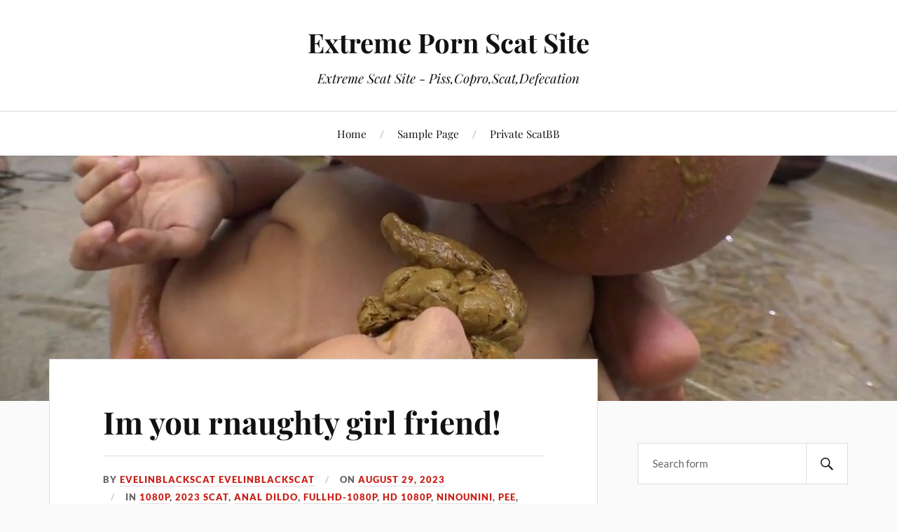

--- FILE ---
content_type: text/html; charset=UTF-8
request_url: https://coprobb.com/2023/08/29/im-you-rnaughty-girl-friend/
body_size: 104493
content:
<!DOCTYPE html>

<html class="no-js" dir="ltr" lang="en-US" prefix="og: https://ogp.me/ns#">

	<head profile="http://gmpg.org/xfn/11">

		<meta http-equiv="Content-Type" content="text/html; charset=UTF-8" />
		<meta name="viewport" content="width=device-width, initial-scale=1.0, maximum-scale=1.0, user-scalable=no" >

		<title>Im you rnaughty girl friend! - Extreme Porn Scat Site</title>

		<!-- All in One SEO 4.9.3 - aioseo.com -->
	<meta name="description" content="Im you rnaughty girl friend!Tag:Scat,Copro,Shit,ScatMob,Shitting,anal,anal poop,poop,ScatXXX,Scat Fist,Fisting Anal,copro scat Name: Im you rnaughty g5654646irl friend!.mp4 Permission: FullHD Duration: 00:18:38 […] The post Im you rnaughty girl f..." />
	<meta name="robots" content="max-image-preview:large" />
	<meta name="author" content="EvelinBlackScat EvelinBlackScat"/>
	<link rel="canonical" href="https://coprobb.com/2023/08/29/im-you-rnaughty-girl-friend/" />
	<meta name="generator" content="All in One SEO (AIOSEO) 4.9.3" />
		<meta property="og:locale" content="en_US" />
		<meta property="og:site_name" content="Extreme Porn Scat Site - Extreme Scat Site - Piss,Copro,Scat,Defecation" />
		<meta property="og:type" content="article" />
		<meta property="og:title" content="Im you rnaughty girl friend! - Extreme Porn Scat Site" />
		<meta property="og:description" content="Im you rnaughty girl friend!Tag:Scat,Copro,Shit,ScatMob,Shitting,anal,anal poop,poop,ScatXXX,Scat Fist,Fisting Anal,copro scat Name: Im you rnaughty g5654646irl friend!.mp4 Permission: FullHD Duration: 00:18:38 […] The post Im you rnaughty girl f..." />
		<meta property="og:url" content="https://coprobb.com/2023/08/29/im-you-rnaughty-girl-friend/" />
		<meta property="article:published_time" content="2023-08-29T03:30:36+00:00" />
		<meta property="article:modified_time" content="2023-08-29T03:30:36+00:00" />
		<meta name="twitter:card" content="summary" />
		<meta name="twitter:title" content="Im you rnaughty girl friend! - Extreme Porn Scat Site" />
		<meta name="twitter:description" content="Im you rnaughty girl friend!Tag:Scat,Copro,Shit,ScatMob,Shitting,anal,anal poop,poop,ScatXXX,Scat Fist,Fisting Anal,copro scat Name: Im you rnaughty g5654646irl friend!.mp4 Permission: FullHD Duration: 00:18:38 […] The post Im you rnaughty girl f..." />
		<script type="application/ld+json" class="aioseo-schema">
			{"@context":"https:\/\/schema.org","@graph":[{"@type":"BlogPosting","@id":"https:\/\/coprobb.com\/2023\/08\/29\/im-you-rnaughty-girl-friend\/#blogposting","name":"Im you rnaughty girl friend! - Extreme Porn Scat Site","headline":"Im you rnaughty girl friend!","author":{"@id":"https:\/\/coprobb.com\/author\/evelinblackscat-evelinblackscat\/#author"},"publisher":{"@id":"https:\/\/coprobb.com\/#person"},"image":{"@type":"ImageObject","@id":"https:\/\/coprobb.com\/2023\/08\/29\/im-you-rnaughty-girl-friend\/#articleImage","url":"https:\/\/secure.gravatar.com\/avatar\/5000e7dbbae4aa6b1d77a832e70d46305cc9c6530f0221b04c3d80320cb66208?s=96&d=mm&r=g","width":96,"height":96,"caption":"EvelinBlackScat EvelinBlackScat"},"datePublished":"2023-08-29T03:30:36+00:00","dateModified":"2023-08-29T03:30:36+00:00","inLanguage":"en-US","mainEntityOfPage":{"@id":"https:\/\/coprobb.com\/2023\/08\/29\/im-you-rnaughty-girl-friend\/#webpage"},"isPartOf":{"@id":"https:\/\/coprobb.com\/2023\/08\/29\/im-you-rnaughty-girl-friend\/#webpage"},"articleSection":"1080p, 2023 Scat, Anal Dildo, FullHD-1080p, HD 1080p, Ninounini, Pee, poop, Poop Videos, pooping, Scat, Scat Solo, ScatBB, Shit, Shitting, shitting on, smearing, toilet slave, TOILET SLAVERY"},{"@type":"BreadcrumbList","@id":"https:\/\/coprobb.com\/2023\/08\/29\/im-you-rnaughty-girl-friend\/#breadcrumblist","itemListElement":[{"@type":"ListItem","@id":"https:\/\/coprobb.com#listItem","position":1,"name":"\u0413\u043b\u0430\u0432\u043d\u0430\u044f","item":"https:\/\/coprobb.com","nextItem":{"@type":"ListItem","@id":"https:\/\/coprobb.com\/category\/pee\/#listItem","name":"Pee"}},{"@type":"ListItem","@id":"https:\/\/coprobb.com\/category\/pee\/#listItem","position":2,"name":"Pee","item":"https:\/\/coprobb.com\/category\/pee\/","nextItem":{"@type":"ListItem","@id":"https:\/\/coprobb.com\/2023\/08\/29\/im-you-rnaughty-girl-friend\/#listItem","name":"Im you rnaughty girl friend!"},"previousItem":{"@type":"ListItem","@id":"https:\/\/coprobb.com#listItem","name":"\u0413\u043b\u0430\u0432\u043d\u0430\u044f"}},{"@type":"ListItem","@id":"https:\/\/coprobb.com\/2023\/08\/29\/im-you-rnaughty-girl-friend\/#listItem","position":3,"name":"Im you rnaughty girl friend!","previousItem":{"@type":"ListItem","@id":"https:\/\/coprobb.com\/category\/pee\/#listItem","name":"Pee"}}]},{"@type":"Person","@id":"https:\/\/coprobb.com\/author\/evelinblackscat-evelinblackscat\/#author","url":"https:\/\/coprobb.com\/author\/evelinblackscat-evelinblackscat\/","name":"EvelinBlackScat EvelinBlackScat","image":{"@type":"ImageObject","@id":"https:\/\/coprobb.com\/2023\/08\/29\/im-you-rnaughty-girl-friend\/#authorImage","url":"https:\/\/secure.gravatar.com\/avatar\/5000e7dbbae4aa6b1d77a832e70d46305cc9c6530f0221b04c3d80320cb66208?s=96&d=mm&r=g","width":96,"height":96,"caption":"EvelinBlackScat EvelinBlackScat"}},{"@type":"WebPage","@id":"https:\/\/coprobb.com\/2023\/08\/29\/im-you-rnaughty-girl-friend\/#webpage","url":"https:\/\/coprobb.com\/2023\/08\/29\/im-you-rnaughty-girl-friend\/","name":"Im you rnaughty girl friend! - Extreme Porn Scat Site","description":"Im you rnaughty girl friend!Tag:Scat,Copro,Shit,ScatMob,Shitting,anal,anal poop,poop,ScatXXX,Scat Fist,Fisting Anal,copro scat Name: Im you rnaughty g5654646irl friend!.mp4 Permission: FullHD Duration: 00:18:38 [\u2026] The post Im you rnaughty girl f...","inLanguage":"en-US","isPartOf":{"@id":"https:\/\/coprobb.com\/#website"},"breadcrumb":{"@id":"https:\/\/coprobb.com\/2023\/08\/29\/im-you-rnaughty-girl-friend\/#breadcrumblist"},"author":{"@id":"https:\/\/coprobb.com\/author\/evelinblackscat-evelinblackscat\/#author"},"creator":{"@id":"https:\/\/coprobb.com\/author\/evelinblackscat-evelinblackscat\/#author"},"datePublished":"2023-08-29T03:30:36+00:00","dateModified":"2023-08-29T03:30:36+00:00"},{"@type":"WebSite","@id":"https:\/\/coprobb.com\/#website","url":"https:\/\/coprobb.com\/","name":"CoproBB - Scat Pooping and Pissing Girls Videos","description":"Extreme Scat Site - Piss,Copro,Scat,Defecation","inLanguage":"en-US","publisher":{"@id":"https:\/\/coprobb.com\/#person"}}]}
		</script>
		<!-- All in One SEO -->

<script>document.documentElement.className = document.documentElement.className.replace("no-js","js");</script>
<link rel="alternate" type="application/rss+xml" title="Extreme Porn Scat Site &raquo; Feed" href="https://coprobb.com/feed/" />
<link rel="alternate" type="application/rss+xml" title="Extreme Porn Scat Site &raquo; Comments Feed" href="https://coprobb.com/comments/feed/" />
<link rel="alternate" title="oEmbed (JSON)" type="application/json+oembed" href="https://coprobb.com/wp-json/oembed/1.0/embed?url=https%3A%2F%2Fcoprobb.com%2F2023%2F08%2F29%2Fim-you-rnaughty-girl-friend%2F" />
<link rel="alternate" title="oEmbed (XML)" type="text/xml+oembed" href="https://coprobb.com/wp-json/oembed/1.0/embed?url=https%3A%2F%2Fcoprobb.com%2F2023%2F08%2F29%2Fim-you-rnaughty-girl-friend%2F&#038;format=xml" />
<style id='wp-img-auto-sizes-contain-inline-css' type='text/css'>
img:is([sizes=auto i],[sizes^="auto," i]){contain-intrinsic-size:3000px 1500px}
/*# sourceURL=wp-img-auto-sizes-contain-inline-css */
</style>
<style id='wp-emoji-styles-inline-css' type='text/css'>

	img.wp-smiley, img.emoji {
		display: inline !important;
		border: none !important;
		box-shadow: none !important;
		height: 1em !important;
		width: 1em !important;
		margin: 0 0.07em !important;
		vertical-align: -0.1em !important;
		background: none !important;
		padding: 0 !important;
	}
/*# sourceURL=wp-emoji-styles-inline-css */
</style>
<style id='wp-block-library-inline-css' type='text/css'>
:root{--wp-block-synced-color:#7a00df;--wp-block-synced-color--rgb:122,0,223;--wp-bound-block-color:var(--wp-block-synced-color);--wp-editor-canvas-background:#ddd;--wp-admin-theme-color:#007cba;--wp-admin-theme-color--rgb:0,124,186;--wp-admin-theme-color-darker-10:#006ba1;--wp-admin-theme-color-darker-10--rgb:0,107,160.5;--wp-admin-theme-color-darker-20:#005a87;--wp-admin-theme-color-darker-20--rgb:0,90,135;--wp-admin-border-width-focus:2px}@media (min-resolution:192dpi){:root{--wp-admin-border-width-focus:1.5px}}.wp-element-button{cursor:pointer}:root .has-very-light-gray-background-color{background-color:#eee}:root .has-very-dark-gray-background-color{background-color:#313131}:root .has-very-light-gray-color{color:#eee}:root .has-very-dark-gray-color{color:#313131}:root .has-vivid-green-cyan-to-vivid-cyan-blue-gradient-background{background:linear-gradient(135deg,#00d084,#0693e3)}:root .has-purple-crush-gradient-background{background:linear-gradient(135deg,#34e2e4,#4721fb 50%,#ab1dfe)}:root .has-hazy-dawn-gradient-background{background:linear-gradient(135deg,#faaca8,#dad0ec)}:root .has-subdued-olive-gradient-background{background:linear-gradient(135deg,#fafae1,#67a671)}:root .has-atomic-cream-gradient-background{background:linear-gradient(135deg,#fdd79a,#004a59)}:root .has-nightshade-gradient-background{background:linear-gradient(135deg,#330968,#31cdcf)}:root .has-midnight-gradient-background{background:linear-gradient(135deg,#020381,#2874fc)}:root{--wp--preset--font-size--normal:16px;--wp--preset--font-size--huge:42px}.has-regular-font-size{font-size:1em}.has-larger-font-size{font-size:2.625em}.has-normal-font-size{font-size:var(--wp--preset--font-size--normal)}.has-huge-font-size{font-size:var(--wp--preset--font-size--huge)}.has-text-align-center{text-align:center}.has-text-align-left{text-align:left}.has-text-align-right{text-align:right}.has-fit-text{white-space:nowrap!important}#end-resizable-editor-section{display:none}.aligncenter{clear:both}.items-justified-left{justify-content:flex-start}.items-justified-center{justify-content:center}.items-justified-right{justify-content:flex-end}.items-justified-space-between{justify-content:space-between}.screen-reader-text{border:0;clip-path:inset(50%);height:1px;margin:-1px;overflow:hidden;padding:0;position:absolute;width:1px;word-wrap:normal!important}.screen-reader-text:focus{background-color:#ddd;clip-path:none;color:#444;display:block;font-size:1em;height:auto;left:5px;line-height:normal;padding:15px 23px 14px;text-decoration:none;top:5px;width:auto;z-index:100000}html :where(.has-border-color){border-style:solid}html :where([style*=border-top-color]){border-top-style:solid}html :where([style*=border-right-color]){border-right-style:solid}html :where([style*=border-bottom-color]){border-bottom-style:solid}html :where([style*=border-left-color]){border-left-style:solid}html :where([style*=border-width]){border-style:solid}html :where([style*=border-top-width]){border-top-style:solid}html :where([style*=border-right-width]){border-right-style:solid}html :where([style*=border-bottom-width]){border-bottom-style:solid}html :where([style*=border-left-width]){border-left-style:solid}html :where(img[class*=wp-image-]){height:auto;max-width:100%}:where(figure){margin:0 0 1em}html :where(.is-position-sticky){--wp-admin--admin-bar--position-offset:var(--wp-admin--admin-bar--height,0px)}@media screen and (max-width:600px){html :where(.is-position-sticky){--wp-admin--admin-bar--position-offset:0px}}

/*# sourceURL=wp-block-library-inline-css */
</style><style id='global-styles-inline-css' type='text/css'>
:root{--wp--preset--aspect-ratio--square: 1;--wp--preset--aspect-ratio--4-3: 4/3;--wp--preset--aspect-ratio--3-4: 3/4;--wp--preset--aspect-ratio--3-2: 3/2;--wp--preset--aspect-ratio--2-3: 2/3;--wp--preset--aspect-ratio--16-9: 16/9;--wp--preset--aspect-ratio--9-16: 9/16;--wp--preset--color--black: #111;--wp--preset--color--cyan-bluish-gray: #abb8c3;--wp--preset--color--white: #fff;--wp--preset--color--pale-pink: #f78da7;--wp--preset--color--vivid-red: #cf2e2e;--wp--preset--color--luminous-vivid-orange: #ff6900;--wp--preset--color--luminous-vivid-amber: #fcb900;--wp--preset--color--light-green-cyan: #7bdcb5;--wp--preset--color--vivid-green-cyan: #00d084;--wp--preset--color--pale-cyan-blue: #8ed1fc;--wp--preset--color--vivid-cyan-blue: #0693e3;--wp--preset--color--vivid-purple: #9b51e0;--wp--preset--color--accent: #CA2017;--wp--preset--color--dark-gray: #333;--wp--preset--color--medium-gray: #555;--wp--preset--color--light-gray: #777;--wp--preset--gradient--vivid-cyan-blue-to-vivid-purple: linear-gradient(135deg,rgb(6,147,227) 0%,rgb(155,81,224) 100%);--wp--preset--gradient--light-green-cyan-to-vivid-green-cyan: linear-gradient(135deg,rgb(122,220,180) 0%,rgb(0,208,130) 100%);--wp--preset--gradient--luminous-vivid-amber-to-luminous-vivid-orange: linear-gradient(135deg,rgb(252,185,0) 0%,rgb(255,105,0) 100%);--wp--preset--gradient--luminous-vivid-orange-to-vivid-red: linear-gradient(135deg,rgb(255,105,0) 0%,rgb(207,46,46) 100%);--wp--preset--gradient--very-light-gray-to-cyan-bluish-gray: linear-gradient(135deg,rgb(238,238,238) 0%,rgb(169,184,195) 100%);--wp--preset--gradient--cool-to-warm-spectrum: linear-gradient(135deg,rgb(74,234,220) 0%,rgb(151,120,209) 20%,rgb(207,42,186) 40%,rgb(238,44,130) 60%,rgb(251,105,98) 80%,rgb(254,248,76) 100%);--wp--preset--gradient--blush-light-purple: linear-gradient(135deg,rgb(255,206,236) 0%,rgb(152,150,240) 100%);--wp--preset--gradient--blush-bordeaux: linear-gradient(135deg,rgb(254,205,165) 0%,rgb(254,45,45) 50%,rgb(107,0,62) 100%);--wp--preset--gradient--luminous-dusk: linear-gradient(135deg,rgb(255,203,112) 0%,rgb(199,81,192) 50%,rgb(65,88,208) 100%);--wp--preset--gradient--pale-ocean: linear-gradient(135deg,rgb(255,245,203) 0%,rgb(182,227,212) 50%,rgb(51,167,181) 100%);--wp--preset--gradient--electric-grass: linear-gradient(135deg,rgb(202,248,128) 0%,rgb(113,206,126) 100%);--wp--preset--gradient--midnight: linear-gradient(135deg,rgb(2,3,129) 0%,rgb(40,116,252) 100%);--wp--preset--font-size--small: 16px;--wp--preset--font-size--medium: 20px;--wp--preset--font-size--large: 24px;--wp--preset--font-size--x-large: 42px;--wp--preset--font-size--normal: 18px;--wp--preset--font-size--larger: 27px;--wp--preset--spacing--20: 0.44rem;--wp--preset--spacing--30: 0.67rem;--wp--preset--spacing--40: 1rem;--wp--preset--spacing--50: 1.5rem;--wp--preset--spacing--60: 2.25rem;--wp--preset--spacing--70: 3.38rem;--wp--preset--spacing--80: 5.06rem;--wp--preset--shadow--natural: 6px 6px 9px rgba(0, 0, 0, 0.2);--wp--preset--shadow--deep: 12px 12px 50px rgba(0, 0, 0, 0.4);--wp--preset--shadow--sharp: 6px 6px 0px rgba(0, 0, 0, 0.2);--wp--preset--shadow--outlined: 6px 6px 0px -3px rgb(255, 255, 255), 6px 6px rgb(0, 0, 0);--wp--preset--shadow--crisp: 6px 6px 0px rgb(0, 0, 0);}:where(.is-layout-flex){gap: 0.5em;}:where(.is-layout-grid){gap: 0.5em;}body .is-layout-flex{display: flex;}.is-layout-flex{flex-wrap: wrap;align-items: center;}.is-layout-flex > :is(*, div){margin: 0;}body .is-layout-grid{display: grid;}.is-layout-grid > :is(*, div){margin: 0;}:where(.wp-block-columns.is-layout-flex){gap: 2em;}:where(.wp-block-columns.is-layout-grid){gap: 2em;}:where(.wp-block-post-template.is-layout-flex){gap: 1.25em;}:where(.wp-block-post-template.is-layout-grid){gap: 1.25em;}.has-black-color{color: var(--wp--preset--color--black) !important;}.has-cyan-bluish-gray-color{color: var(--wp--preset--color--cyan-bluish-gray) !important;}.has-white-color{color: var(--wp--preset--color--white) !important;}.has-pale-pink-color{color: var(--wp--preset--color--pale-pink) !important;}.has-vivid-red-color{color: var(--wp--preset--color--vivid-red) !important;}.has-luminous-vivid-orange-color{color: var(--wp--preset--color--luminous-vivid-orange) !important;}.has-luminous-vivid-amber-color{color: var(--wp--preset--color--luminous-vivid-amber) !important;}.has-light-green-cyan-color{color: var(--wp--preset--color--light-green-cyan) !important;}.has-vivid-green-cyan-color{color: var(--wp--preset--color--vivid-green-cyan) !important;}.has-pale-cyan-blue-color{color: var(--wp--preset--color--pale-cyan-blue) !important;}.has-vivid-cyan-blue-color{color: var(--wp--preset--color--vivid-cyan-blue) !important;}.has-vivid-purple-color{color: var(--wp--preset--color--vivid-purple) !important;}.has-black-background-color{background-color: var(--wp--preset--color--black) !important;}.has-cyan-bluish-gray-background-color{background-color: var(--wp--preset--color--cyan-bluish-gray) !important;}.has-white-background-color{background-color: var(--wp--preset--color--white) !important;}.has-pale-pink-background-color{background-color: var(--wp--preset--color--pale-pink) !important;}.has-vivid-red-background-color{background-color: var(--wp--preset--color--vivid-red) !important;}.has-luminous-vivid-orange-background-color{background-color: var(--wp--preset--color--luminous-vivid-orange) !important;}.has-luminous-vivid-amber-background-color{background-color: var(--wp--preset--color--luminous-vivid-amber) !important;}.has-light-green-cyan-background-color{background-color: var(--wp--preset--color--light-green-cyan) !important;}.has-vivid-green-cyan-background-color{background-color: var(--wp--preset--color--vivid-green-cyan) !important;}.has-pale-cyan-blue-background-color{background-color: var(--wp--preset--color--pale-cyan-blue) !important;}.has-vivid-cyan-blue-background-color{background-color: var(--wp--preset--color--vivid-cyan-blue) !important;}.has-vivid-purple-background-color{background-color: var(--wp--preset--color--vivid-purple) !important;}.has-black-border-color{border-color: var(--wp--preset--color--black) !important;}.has-cyan-bluish-gray-border-color{border-color: var(--wp--preset--color--cyan-bluish-gray) !important;}.has-white-border-color{border-color: var(--wp--preset--color--white) !important;}.has-pale-pink-border-color{border-color: var(--wp--preset--color--pale-pink) !important;}.has-vivid-red-border-color{border-color: var(--wp--preset--color--vivid-red) !important;}.has-luminous-vivid-orange-border-color{border-color: var(--wp--preset--color--luminous-vivid-orange) !important;}.has-luminous-vivid-amber-border-color{border-color: var(--wp--preset--color--luminous-vivid-amber) !important;}.has-light-green-cyan-border-color{border-color: var(--wp--preset--color--light-green-cyan) !important;}.has-vivid-green-cyan-border-color{border-color: var(--wp--preset--color--vivid-green-cyan) !important;}.has-pale-cyan-blue-border-color{border-color: var(--wp--preset--color--pale-cyan-blue) !important;}.has-vivid-cyan-blue-border-color{border-color: var(--wp--preset--color--vivid-cyan-blue) !important;}.has-vivid-purple-border-color{border-color: var(--wp--preset--color--vivid-purple) !important;}.has-vivid-cyan-blue-to-vivid-purple-gradient-background{background: var(--wp--preset--gradient--vivid-cyan-blue-to-vivid-purple) !important;}.has-light-green-cyan-to-vivid-green-cyan-gradient-background{background: var(--wp--preset--gradient--light-green-cyan-to-vivid-green-cyan) !important;}.has-luminous-vivid-amber-to-luminous-vivid-orange-gradient-background{background: var(--wp--preset--gradient--luminous-vivid-amber-to-luminous-vivid-orange) !important;}.has-luminous-vivid-orange-to-vivid-red-gradient-background{background: var(--wp--preset--gradient--luminous-vivid-orange-to-vivid-red) !important;}.has-very-light-gray-to-cyan-bluish-gray-gradient-background{background: var(--wp--preset--gradient--very-light-gray-to-cyan-bluish-gray) !important;}.has-cool-to-warm-spectrum-gradient-background{background: var(--wp--preset--gradient--cool-to-warm-spectrum) !important;}.has-blush-light-purple-gradient-background{background: var(--wp--preset--gradient--blush-light-purple) !important;}.has-blush-bordeaux-gradient-background{background: var(--wp--preset--gradient--blush-bordeaux) !important;}.has-luminous-dusk-gradient-background{background: var(--wp--preset--gradient--luminous-dusk) !important;}.has-pale-ocean-gradient-background{background: var(--wp--preset--gradient--pale-ocean) !important;}.has-electric-grass-gradient-background{background: var(--wp--preset--gradient--electric-grass) !important;}.has-midnight-gradient-background{background: var(--wp--preset--gradient--midnight) !important;}.has-small-font-size{font-size: var(--wp--preset--font-size--small) !important;}.has-medium-font-size{font-size: var(--wp--preset--font-size--medium) !important;}.has-large-font-size{font-size: var(--wp--preset--font-size--large) !important;}.has-x-large-font-size{font-size: var(--wp--preset--font-size--x-large) !important;}
/*# sourceURL=global-styles-inline-css */
</style>

<style id='classic-theme-styles-inline-css' type='text/css'>
/*! This file is auto-generated */
.wp-block-button__link{color:#fff;background-color:#32373c;border-radius:9999px;box-shadow:none;text-decoration:none;padding:calc(.667em + 2px) calc(1.333em + 2px);font-size:1.125em}.wp-block-file__button{background:#32373c;color:#fff;text-decoration:none}
/*# sourceURL=/wp-includes/css/classic-themes.min.css */
</style>
<link rel='stylesheet' id='lovecraft_googlefonts-css' href='https://coprobb.com/wp-content/themes/lovecraft/assets/css/fonts.css?ver=6.9' type='text/css' media='all' />
<link rel='stylesheet' id='lovecraft_genericons-css' href='https://coprobb.com/wp-content/themes/lovecraft/assets/css/genericons.min.css?ver=6.9' type='text/css' media='all' />
<link rel='stylesheet' id='lovecraft_style-css' href='https://coprobb.com/wp-content/themes/lovecraft/style.css?ver=2.1.1' type='text/css' media='all' />
<link rel='stylesheet' id='wp-pagenavi-css' href='https://coprobb.com/wp-content/plugins/wp-pagenavi/pagenavi-css.css?ver=2.70' type='text/css' media='all' />
<script type="text/javascript" src="https://coprobb.com/wp-includes/js/jquery/jquery.min.js?ver=3.7.1" id="jquery-core-js"></script>
<script type="text/javascript" src="https://coprobb.com/wp-includes/js/jquery/jquery-migrate.min.js?ver=3.4.1" id="jquery-migrate-js"></script>
<script type="text/javascript" src="https://coprobb.com/wp-content/themes/lovecraft/assets/js/doubletaptogo.min.js?ver=1" id="lovecraft_doubletap-js"></script>
<link rel="https://api.w.org/" href="https://coprobb.com/wp-json/" /><link rel="alternate" title="JSON" type="application/json" href="https://coprobb.com/wp-json/wp/v2/posts/16851" /><link rel="EditURI" type="application/rsd+xml" title="RSD" href="https://coprobb.com/xmlrpc.php?rsd" />
<meta name="generator" content="WordPress 6.9" />
<link rel='shortlink' href='https://coprobb.com/?p=16851' />

	</head>

	<body class="wp-singular post-template-default single single-post postid-16851 single-format-standard wp-theme-lovecraft">

		
		<a class="skip-link button" href="#site-content">Skip to the content</a>

		<header class="header-wrapper">

			<div class="header section bg-white small-padding">

				<div class="section-inner group">

					
						<div class="blog-title">
							<a href="https://coprobb.com" rel="home">Extreme Porn Scat Site</a>
						</div>
					
													<h4 class="blog-tagline">Extreme Scat Site - Piss,Copro,Scat,Defecation</h4>
											
					
				</div><!-- .section-inner -->

			</div><!-- .header -->

			<div class="toggles group">

				<button type="button" class="nav-toggle toggle">
					<div class="bar"></div>
					<div class="bar"></div>
					<div class="bar"></div>
					<span class="screen-reader-text">Toggle the mobile menu</span>
				</button>

				<button type="button" class="search-toggle toggle">
					<div class="genericon genericon-search"></div>
					<span class="screen-reader-text">Toggle the search field</span>
				</button>

			</div><!-- .toggles -->

		</header><!-- .header-wrapper -->

		<div class="navigation bg-white no-padding">

			<div class="section-inner group">

				<ul class="mobile-menu">

					<li id="menu-item-24949" class="menu-item menu-item-type-custom menu-item-object-custom menu-item-home menu-item-24949"><a href="https://coprobb.com/">Home</a></li>
<li id="menu-item-24950" class="menu-item menu-item-type-post_type menu-item-object-page menu-item-24950"><a href="https://coprobb.com/sample-page/">Sample Page</a></li>
<li id="menu-item-24951" class="menu-item menu-item-type-custom menu-item-object-custom menu-item-24951"><a href="https://scatbb.com/category/private-scatbb/">Private ScatBB</a></li>

				</ul>

				<div class="mobile-search">
					
<form method="get" class="search-form" id="search-form-6971a7902f80e" action="https://coprobb.com/">
	<input type="search" class="search-field" placeholder="Search form" name="s" id="s-6971a7902f810" />
	<button type="submit" class="search-button"><div class="genericon genericon-search"></div><span class="screen-reader-text">Search</span></button>
</form>
				</div><!-- .mobile-search -->

				<ul class="main-menu">

					<li class="menu-item menu-item-type-custom menu-item-object-custom menu-item-home menu-item-24949"><a href="https://coprobb.com/">Home</a></li>
<li class="menu-item menu-item-type-post_type menu-item-object-page menu-item-24950"><a href="https://coprobb.com/sample-page/">Sample Page</a></li>
<li class="menu-item menu-item-type-custom menu-item-object-custom menu-item-24951"><a href="https://scatbb.com/category/private-scatbb/">Private ScatBB</a></li>

				</ul><!-- .main-menu -->

			</div><!-- .section-inner -->

		</div><!-- .navigation -->

		
			<figure class="header-image bg-image" style="background-image: url( https://coprobb.com/wp-content/uploads/2022/06/cropped-preview-1.jpg );">
				<img src="https://coprobb.com/wp-content/uploads/2022/06/cropped-preview-1.jpg" />
			</figure>

		
		<main id="site-content">
<div class="wrapper section">

	<div class="section-inner group">

		<div class="content">

			
					<article id="post-16851" class="post single post-16851 type-post status-publish format-standard hentry category-1080p category-2023-scat category-anal-dildo category-fullhd-1080p category-hd-1080p category-ninounini category-pee category-poop category-poop-videos category-pooping category-scat category-scat-solo category-scatbb category-shit category-shitting category-shitting-on category-smearing category-toilet-slave category-toilet-slavery">

						<div class="post-inner">

							<div class="post-header">

								<h1 class="post-title"><a href="https://coprobb.com/2023/08/29/im-you-rnaughty-girl-friend/">Im you rnaughty girl friend!</a></h1>

										
		<div class="post-meta">

			<p class="post-author"><span>By </span><a href="https://coprobb.com/author/evelinblackscat-evelinblackscat/" title="Posts by EvelinBlackScat EvelinBlackScat" rel="author">EvelinBlackScat EvelinBlackScat</a></p>

			<p class="post-date"><span>On </span><a href="https://coprobb.com/2023/08/29/im-you-rnaughty-girl-friend/">August 29, 2023</a></p>

							<p class="post-categories"><span>In </span><a href="https://coprobb.com/category/1080p/" rel="category tag">1080p</a>, <a href="https://coprobb.com/category/2023-scat/" rel="category tag">2023 Scat</a>, <a href="https://coprobb.com/category/anal-dildo/" rel="category tag">Anal Dildo</a>, <a href="https://coprobb.com/category/fullhd-1080p/" rel="category tag">FullHD-1080p</a>, <a href="https://coprobb.com/category/hd-1080p/" rel="category tag">HD 1080p</a>, <a href="https://coprobb.com/category/ninounini/" rel="category tag">Ninounini</a>, <a href="https://coprobb.com/category/pee/" rel="category tag">Pee</a>, <a href="https://coprobb.com/category/poop/" rel="category tag">poop</a>, <a href="https://coprobb.com/category/poop-videos/" rel="category tag">Poop Videos</a>, <a href="https://coprobb.com/category/pooping/" rel="category tag">pooping</a>, <a href="https://coprobb.com/category/scat/" rel="category tag">Scat</a>, <a href="https://coprobb.com/category/scat-solo/" rel="category tag">Scat Solo</a>, <a href="https://coprobb.com/category/scatbb/" rel="category tag">ScatBB</a>, <a href="https://coprobb.com/category/shit/" rel="category tag">Shit</a>, <a href="https://coprobb.com/category/shitting/" rel="category tag">Shitting</a>, <a href="https://coprobb.com/category/shitting-on/" rel="category tag">shitting on</a>, <a href="https://coprobb.com/category/smearing/" rel="category tag">smearing</a>, <a href="https://coprobb.com/category/toilet-slave/" rel="category tag">toilet slave</a>, <a href="https://coprobb.com/category/toilet-slavery/" rel="category tag">TOILET SLAVERY</a></p>
			
			
		</div><!-- .post-meta -->

		
							</div><!-- .post-header -->

							
								<div class="post-content entry-content">

									<a href="https://scatbb.com/im-you-rnaughty-girl-friend/">Im you rnaughty girl friend!</a><p>Tag:Scat,Copro,Shit,ScatMob,Shitting,anal,anal poop,poop,ScatXXX,Scat Fist,Fisting Anal,copro scat Name: Im you rnaughty g5654646irl friend!.mp4 Permission: FullHD Duration: 00:18:38 [&#8230;]</p>
The post <a href="https://scatbb.com/im-you-rnaughty-girl-friend/">Im you rnaughty girl friend!</a> first appeared on <a href="https://scatbb.com/">Extreme Copro Site # 1</a>.
								</div><!-- .post-content -->

								
						</div><!-- .post-inner -->

						
								<div class="post-navigation">
									<div class="post-navigation-inner group">

																					<div class="post-nav-prev">
												<p>Previous</p>
												<h4><a href="https://coprobb.com/2023/08/28/onlyfans-kinky-vik-fullhd-1080p/">OnlyFans – Kinky Vik – FullHD-1080p</a></h4>
											</div>
																				
																					<div class="post-nav-next">
												<p>Next</p>
												<h4><a href="https://coprobb.com/2023/08/29/custom-scat-order-kinkgodess-fullhd-1080p/">Custom Scat Order (KinkGodess) FullHD-1080p</a></h4>
											</div>
										
									</div><!-- .post-navigation-inner -->
								</div><!-- .post-navigation -->

								
					</article><!-- .post -->

					
		</div><!-- .content -->

					<aside class="sidebar">

	<div id="search-2" class="widget widget_search"><div class="widget-content">
<form method="get" class="search-form" id="search-form-6971a79037da4" action="https://coprobb.com/">
	<input type="search" class="search-field" placeholder="Search form" name="s" id="s-6971a79037da6" />
	<button type="submit" class="search-button"><div class="genericon genericon-search"></div><span class="screen-reader-text">Search</span></button>
</form>
</div></div><div id="widget_tptn_pop-4" class="widget tptn_posts_list_widget"><div class="widget-content"><h3 class="widget-title">Top 10 Scat</h3><div class="tptn_posts  tptn_posts_widget tptn_posts_widget-widget_tptn_pop-4    "><ul><li><a href="https://coprobb.com/2022/08/26/kaitlyn-katsaros-custom-scat-video-2022/"     class="tptn_link"><img loading="lazy" decoding="async"  width="250" height="250"  src="https://scatbb.com/wp-content/uploads/2022/08/Custom_Scat_Video.ScrinList-200x125.jpg" class="tptn_first tptn_thumb size-tptn_thumbnail" alt="Kaitlyn Katsaros – Custom Scat Video 2022" title="Kaitlyn Katsaros – Custom Scat Video 2022" /></a><span class="tptn_after_thumb"><a href="https://coprobb.com/2022/08/26/kaitlyn-katsaros-custom-scat-video-2022/"     class="tptn_link"><span class="tptn_title">Kaitlyn Katsaros – Custom Scat Video 2022</span></a></span></li><li><a href="https://coprobb.com/2022/11/29/kaitlyn-katsaros-anna-de-ville-1st-scat-scene-hd-720p/"     class="tptn_link"><img loading="lazy" decoding="async"  width="250" height="250"  src="https://scatbb.com/wp-content/uploads/2022/11/Kaitlyn___Anna_s_1st_Scat_Scene.ScrinList-300x188.jpg" class="tptn_first tptn_thumb size-tptn_thumbnail" alt="Kaitlyn Katsaros &amp; Anna De Ville – 1st Scat Scene – HD-720p" title="Kaitlyn Katsaros &amp; Anna De Ville – 1st Scat Scene – HD-720p" /></a><span class="tptn_after_thumb"><a href="https://coprobb.com/2022/11/29/kaitlyn-katsaros-anna-de-ville-1st-scat-scene-hd-720p/"     class="tptn_link"><span class="tptn_title">Kaitlyn Katsaros &amp; Anna De Ville – 1st Scat&hellip;</span></a></span></li><li><a href="https://coprobb.com/2022/05/17/vrxs-256/"     class="tptn_link"><img loading="lazy" decoding="async"  width="250" height="250"  src="https://scatbb.com/wp-content/uploads/2022/05/VRXS-256.ScrinList-200x125.jpg" class="tptn_first tptn_thumb size-tptn_thumbnail" alt="VRXS-256" title="VRXS-256" /></a><span class="tptn_after_thumb"><a href="https://coprobb.com/2022/05/17/vrxs-256/"     class="tptn_link"><span class="tptn_title">VRXS-256</span></a></span></li><li><a href="https://coprobb.com/2024/02/29/ninounini-toilet-slut-puke/"     class="tptn_link"><img loading="lazy" decoding="async"  width="250" height="250"  src="https://scatbb.com/wp-content/uploads/Toilet_Sl54656654646ut__Puke__00002-250x141-optimized.jpg" class="tptn_first tptn_thumb size-tptn_thumbnail" alt="Ninounini – Toilet Slut (Puke)" title="Ninounini – Toilet Slut (Puke)" /></a><span class="tptn_after_thumb"><a href="https://coprobb.com/2024/02/29/ninounini-toilet-slut-puke/"     class="tptn_link"><span class="tptn_title">Ninounini – Toilet Slut (Puke)</span></a></span></li><li><a href="https://coprobb.com/2024/12/30/perverse-family-53-part-24-birthday-orgy-for-susan-ultrahd-4k/"     class="tptn_link"><img loading="lazy" decoding="async"  width="250" height="250"  src="https://scatmob.com/wp-content/uploads/678797899789879789789-300x168.png" class="tptn_first tptn_thumb size-tptn_thumbnail" alt="Perverse Family 53 – part 24 – Birthday Orgy for Susan – UltraHD 4K" title="Perverse Family 53 – part 24 – Birthday Orgy for Susan – UltraHD 4K" /></a><span class="tptn_after_thumb"><a href="https://coprobb.com/2024/12/30/perverse-family-53-part-24-birthday-orgy-for-susan-ultrahd-4k/"     class="tptn_link"><span class="tptn_title">Perverse Family 53 – part 24 – Birthday Orgy for&hellip;</span></a></span></li><li><a href="https://coprobb.com/2025/01/31/perverse-family-53-part-26-hairy-waitress-gets-ass-fucked/"     class="tptn_link"><img loading="lazy" decoding="async"  width="250" height="250"  src="https://scatbb.com/wp-content/uploads/675757567567575677-350x187-optimized.png" class="tptn_first tptn_thumb size-tptn_thumbnail" alt="Perverse Family 53 – part 26 – Hairy Waitress Gets Ass Fucked" title="Perverse Family 53 – part 26 – Hairy Waitress Gets Ass Fucked" /></a><span class="tptn_after_thumb"><a href="https://coprobb.com/2025/01/31/perverse-family-53-part-26-hairy-waitress-gets-ass-fucked/"     class="tptn_link"><span class="tptn_title">Perverse Family 53 – part 26 – Hairy Waitress Gets&hellip;</span></a></span></li><li><a href="https://coprobb.com/2025/04/07/morning-sex-day-2-r51/"     class="tptn_link"><img loading="lazy" decoding="async"  width="250" height="250"  src="https://scatbb.com/wp-content/uploads/5646466456-350x290-optimized.png" class="tptn_first tptn_thumb size-tptn_thumbnail" alt="Morning sex – Day 2 – R51" title="Morning sex – Day 2 – R51" /></a><span class="tptn_after_thumb"><a href="https://coprobb.com/2025/04/07/morning-sex-day-2-r51/"     class="tptn_link"><span class="tptn_title">Morning sex – Day 2 – R51</span></a></span></li><li><a href="https://coprobb.com/2024/08/02/yapoos-market-collection-scat-pack/"     class="tptn_link"><img loading="lazy" decoding="async"  width="250" height="250"  src="https://scatbb.com/wp-content/uploads/preview.mp4-350x197-optimized.webp" class="tptn_first tptn_thumb size-tptn_thumbnail" alt="Yapoos Market Collection – Scat Pack" title="Yapoos Market Collection – Scat Pack" /></a><span class="tptn_after_thumb"><a href="https://coprobb.com/2024/08/02/yapoos-market-collection-scat-pack/"     class="tptn_link"><span class="tptn_title">Yapoos Market Collection – Scat Pack</span></a></span></li><li><a href="https://coprobb.com/2022/09/29/zrnd-13-yapoos-market-project-zero-next-sd-version/"     class="tptn_link"><img loading="lazy" decoding="async"  width="250" height="250"  src="https://scatbb.com/wp-content/uploads/2022/09/ZRND-13.ScrinList-200x163.jpg" class="tptn_first tptn_thumb size-tptn_thumbnail" alt="ZRND-13 – Yapoo’s Market Project Zero Next – SD-Version" title="ZRND-13 – Yapoo’s Market Project Zero Next – SD-Version" /></a><span class="tptn_after_thumb"><a href="https://coprobb.com/2022/09/29/zrnd-13-yapoos-market-project-zero-next-sd-version/"     class="tptn_link"><span class="tptn_title">ZRND-13 – Yapoo’s Market Project Zero Next – SD-Version</span></a></span></li><li><a href="https://coprobb.com/2022/08/26/modelnatalya94-carolina-and-alice-eat-their-poop-2022/"     class="tptn_link"><img loading="lazy" decoding="async"  width="250" height="250"  src="https://scatbb.com/wp-content/uploads/2022/08/ModelNatalya94_-_Carolina_And_Alice_Eat_Their_Poop.ScrinList-200x125.jpg" class="tptn_first tptn_thumb size-tptn_thumbnail" alt="ModelNatalya94 – Carolina And Alice Eat Their Poop 2022" title="ModelNatalya94 – Carolina And Alice Eat Their Poop 2022" /></a><span class="tptn_after_thumb"><a href="https://coprobb.com/2022/08/26/modelnatalya94-carolina-and-alice-eat-their-poop-2022/"     class="tptn_link"><span class="tptn_title">ModelNatalya94 – Carolina And Alice Eat Their Poop 2022</span></a></span></li></ul><div class="tptn_clear"></div></div></div></div><div id="archives-2" class="widget widget_archive"><div class="widget-content"><h3 class="widget-title">Archives</h3>		<label class="screen-reader-text" for="archives-dropdown-2">Archives</label>
		<select id="archives-dropdown-2" name="archive-dropdown">
			
			<option value="">Select Month</option>
				<option value='https://coprobb.com/2026/01/'> January 2026 </option>
	<option value='https://coprobb.com/2025/12/'> December 2025 </option>
	<option value='https://coprobb.com/2025/11/'> November 2025 </option>
	<option value='https://coprobb.com/2025/10/'> October 2025 </option>
	<option value='https://coprobb.com/2025/09/'> September 2025 </option>
	<option value='https://coprobb.com/2025/08/'> August 2025 </option>
	<option value='https://coprobb.com/2025/07/'> July 2025 </option>
	<option value='https://coprobb.com/2025/06/'> June 2025 </option>
	<option value='https://coprobb.com/2025/05/'> May 2025 </option>
	<option value='https://coprobb.com/2025/04/'> April 2025 </option>
	<option value='https://coprobb.com/2025/03/'> March 2025 </option>
	<option value='https://coprobb.com/2025/02/'> February 2025 </option>
	<option value='https://coprobb.com/2025/01/'> January 2025 </option>
	<option value='https://coprobb.com/2024/12/'> December 2024 </option>
	<option value='https://coprobb.com/2024/11/'> November 2024 </option>
	<option value='https://coprobb.com/2024/10/'> October 2024 </option>
	<option value='https://coprobb.com/2024/09/'> September 2024 </option>
	<option value='https://coprobb.com/2024/08/'> August 2024 </option>
	<option value='https://coprobb.com/2024/07/'> July 2024 </option>
	<option value='https://coprobb.com/2024/06/'> June 2024 </option>
	<option value='https://coprobb.com/2024/05/'> May 2024 </option>
	<option value='https://coprobb.com/2024/04/'> April 2024 </option>
	<option value='https://coprobb.com/2024/03/'> March 2024 </option>
	<option value='https://coprobb.com/2024/02/'> February 2024 </option>
	<option value='https://coprobb.com/2024/01/'> January 2024 </option>
	<option value='https://coprobb.com/2023/12/'> December 2023 </option>
	<option value='https://coprobb.com/2023/11/'> November 2023 </option>
	<option value='https://coprobb.com/2023/10/'> October 2023 </option>
	<option value='https://coprobb.com/2023/09/'> September 2023 </option>
	<option value='https://coprobb.com/2023/08/'> August 2023 </option>
	<option value='https://coprobb.com/2023/07/'> July 2023 </option>
	<option value='https://coprobb.com/2023/06/'> June 2023 </option>
	<option value='https://coprobb.com/2023/05/'> May 2023 </option>
	<option value='https://coprobb.com/2023/04/'> April 2023 </option>
	<option value='https://coprobb.com/2023/03/'> March 2023 </option>
	<option value='https://coprobb.com/2023/02/'> February 2023 </option>
	<option value='https://coprobb.com/2023/01/'> January 2023 </option>
	<option value='https://coprobb.com/2022/12/'> December 2022 </option>
	<option value='https://coprobb.com/2022/11/'> November 2022 </option>
	<option value='https://coprobb.com/2022/10/'> October 2022 </option>
	<option value='https://coprobb.com/2022/09/'> September 2022 </option>
	<option value='https://coprobb.com/2022/08/'> August 2022 </option>
	<option value='https://coprobb.com/2022/07/'> July 2022 </option>
	<option value='https://coprobb.com/2022/06/'> June 2022 </option>
	<option value='https://coprobb.com/2022/05/'> May 2022 </option>
	<option value='https://coprobb.com/2022/04/'> April 2022 </option>
	<option value='https://coprobb.com/2022/03/'> March 2022 </option>
	<option value='https://coprobb.com/2022/02/'> February 2022 </option>
	<option value='https://coprobb.com/2022/01/'> January 2022 </option>
	<option value='https://coprobb.com/2021/12/'> December 2021 </option>
	<option value='https://coprobb.com/2021/11/'> November 2021 </option>
	<option value='https://coprobb.com/2021/10/'> October 2021 </option>
	<option value='https://coprobb.com/2021/09/'> September 2021 </option>
	<option value='https://coprobb.com/2021/08/'> August 2021 </option>
	<option value='https://coprobb.com/2021/06/'> June 2021 </option>
	<option value='https://coprobb.com/2021/05/'> May 2021 </option>
	<option value='https://coprobb.com/2021/04/'> April 2021 </option>
	<option value='https://coprobb.com/2021/03/'> March 2021 </option>
	<option value='https://coprobb.com/2021/02/'> February 2021 </option>
	<option value='https://coprobb.com/2021/01/'> January 2021 </option>
	<option value='https://coprobb.com/2020/12/'> December 2020 </option>
	<option value='https://coprobb.com/2020/11/'> November 2020 </option>
	<option value='https://coprobb.com/2020/10/'> October 2020 </option>
	<option value='https://coprobb.com/2020/09/'> September 2020 </option>
	<option value='https://coprobb.com/2020/08/'> August 2020 </option>
	<option value='https://coprobb.com/2020/07/'> July 2020 </option>
	<option value='https://coprobb.com/2020/06/'> June 2020 </option>
	<option value='https://coprobb.com/2020/05/'> May 2020 </option>

		</select>

			<script type="text/javascript">
/* <![CDATA[ */

( ( dropdownId ) => {
	const dropdown = document.getElementById( dropdownId );
	function onSelectChange() {
		setTimeout( () => {
			if ( 'escape' === dropdown.dataset.lastkey ) {
				return;
			}
			if ( dropdown.value ) {
				document.location.href = dropdown.value;
			}
		}, 250 );
	}
	function onKeyUp( event ) {
		if ( 'Escape' === event.key ) {
			dropdown.dataset.lastkey = 'escape';
		} else {
			delete dropdown.dataset.lastkey;
		}
	}
	function onClick() {
		delete dropdown.dataset.lastkey;
	}
	dropdown.addEventListener( 'keyup', onKeyUp );
	dropdown.addEventListener( 'click', onClick );
	dropdown.addEventListener( 'change', onSelectChange );
})( "archives-dropdown-2" );

//# sourceURL=WP_Widget_Archives%3A%3Awidget
/* ]]> */
</script>
</div></div><div id="categories-2" class="widget widget_categories"><div class="widget-content"><h3 class="widget-title">Categories</h3><form action="https://coprobb.com" method="get"><label class="screen-reader-text" for="cat">Categories</label><select  name='cat' id='cat' class='postform'>
	<option value='-1'>Select Category</option>
	<option class="level-0" value="9433">#analbeads</option>
	<option class="level-0" value="9434">#bigboobs</option>
	<option class="level-0" value="9435">#dirtyfeet</option>
	<option class="level-0" value="9436">#dirtypacking</option>
	<option class="level-0" value="9437">#dirtystuffing</option>
	<option class="level-0" value="9438">#femalepoop</option>
	<option class="level-0" value="9439">#femalerelief</option>
	<option class="level-0" value="9468">#fetish #panty</option>
	<option class="level-0" value="9440">#hotwifeallura</option>
	<option class="level-0" value="9441">#hugeshit</option>
	<option class="level-0" value="9442">#packpussy</option>
	<option class="level-0" value="9443">#pregnantmasturbate</option>
	<option class="level-0" value="9444">#pregnantscat</option>
	<option class="level-0" value="9445">#pussyfist</option>
	<option class="level-0" value="9446">#pussypunch</option>
	<option class="level-0" value="9447">#reversecowgirl</option>
	<option class="level-0" value="9448">#scatanal</option>
	<option class="level-0" value="9449">#scatanalbeads</option>
	<option class="level-0" value="9450">#scatboobs</option>
	<option class="level-0" value="9451">#scatsex</option>
	<option class="level-0" value="9452">#shitslut</option>
	<option class="level-0" value="465">$12.99</option>
	<option class="level-0" value="454">$14.99</option>
	<option class="level-0" value="4081">$15.99</option>
	<option class="level-0" value="267">$18.99</option>
	<option class="level-0" value="656">$25.99</option>
	<option class="level-0" value="274">$29.99</option>
	<option class="level-0" value="2818">$50</option>
	<option class="level-0" value="119">(Amarotik)</option>
	<option class="level-0" value="120">(Amarotik)HD</option>
	<option class="level-0" value="2116">(Foot Fetish)</option>
	<option class="level-0" value="466">(ScatShop $12.99)</option>
	<option class="level-0" value="455">(ScatShop $14.99)</option>
	<option class="level-0" value="268">(scatshop $18.99)</option>
	<option class="level-0" value="657">(ScatShop $25.99)</option>
	<option class="level-0" value="275">(ScatShop $29.99)</option>
	<option class="level-0" value="461">(scatshop.com $14.99)</option>
	<option class="level-0" value="6444">. 720p.SiteRip</option>
	<option class="level-0" value="5664">053</option>
	<option class="level-0" value="622">1</option>
	<option class="level-0" value="1036">1 male</option>
	<option class="level-0" value="1241">100</option>
	<option class="level-0" value="982">101</option>
	<option class="level-0" value="1664">103</option>
	<option class="level-0" value="1332">105</option>
	<option class="level-0" value="1300">106</option>
	<option class="level-0" value="1658">107</option>
	<option class="level-0" value="1318">108</option>
	<option class="level-0" value="5933">1080HD</option>
	<option class="level-0" value="31">1080p</option>
	<option class="level-0" value="6009">1080p kaviar</option>
	<option class="level-0" value="4582">1080p REAL GIRL SHITTING</option>
	<option class="level-0" value="3980">1080p/2160p</option>
	<option class="level-0" value="4911">10musume</option>
	<option class="level-0" value="1349">112</option>
	<option class="level-0" value="1287">115</option>
	<option class="level-0" value="1429">118</option>
	<option class="level-0" value="1214">125</option>
	<option class="level-0" value="1707">126</option>
	<option class="level-0" value="3000">13</option>
	<option class="level-0" value="1501">132</option>
	<option class="level-0" value="1193">134</option>
	<option class="level-0" value="1328">136</option>
	<option class="level-0" value="1477">137</option>
	<option class="level-0" value="1493">138</option>
	<option class="level-0" value="9191">14-min video</option>
	<option class="level-0" value="1701">141</option>
	<option class="level-0" value="1293">142</option>
	<option class="level-0" value="2621">1440p</option>
	<option class="level-0" value="7971">18 &amp; 19 Yrs Old</option>
	<option class="level-0" value="6324">1920</option>
	<option class="level-0" value="476">1950s</option>
	<option class="level-0" value="4912">1pondo</option>
	<option class="level-0" value="956">1st</option>
	<option class="level-0" value="214">2</option>
	<option class="level-0" value="617">2 &#8211; HD-720p</option>
	<option class="level-0" value="825">2 Mistress</option>
	<option class="level-0" value="3069">2011 Scat</option>
	<option class="level-0" value="4521">2015 Scat</option>
	<option class="level-0" value="3981">2018</option>
	<option class="level-0" value="1317">2019</option>
	<option class="level-0" value="1923">2020</option>
	<option class="level-0" value="433">2021</option>
	<option class="level-0" value="3">2021 Scat</option>
	<option class="level-0" value="573">2022 FRESH RELEASES</option>
	<option class="level-0" value="7829">2022 Porn</option>
	<option class="level-0" value="4">2022 Scat</option>
	<option class="level-0" value="2124">2022 SCAT PORN NEW</option>
	<option class="level-0" value="2629">2023</option>
	<option class="level-0" value="3059">2023 FRESH RELEASES</option>
	<option class="level-0" value="7830">2023 Porn</option>
	<option class="level-0" value="2509">2023 Scat</option>
	<option class="level-0" value="2802">2023 Scat Porn</option>
	<option class="level-0" value="3150">2023 Scat Porn for DOWNLOAD</option>
	<option class="level-0" value="7831">2024 Fetish</option>
	<option class="level-0" value="4405">2024 FRESH RELEASES</option>
	<option class="level-0" value="3655">2024 Scat</option>
	<option class="level-0" value="9360">2024-2025</option>
	<option class="level-0" value="6501">2025 NewMFX Scat</option>
	<option class="level-0" value="6604">2025 porn</option>
	<option class="level-0" value="5724">2025 Scat</option>
	<option class="level-0" value="8263">2025 Scat Porn Free</option>
	<option class="level-0" value="9140">2025 Scat Porn Freebending knees</option>
	<option class="level-0" value="10099">2026 Scat</option>
	<option class="level-0" value="10103">2026 Scat Porn</option>
	<option class="level-0" value="2914">21</option>
	<option class="level-0" value="2588">2160p</option>
	<option class="level-0" value="511">24 Hrs</option>
	<option class="level-0" value="423">240p</option>
	<option class="level-0" value="3177">2girls</option>
	<option class="level-0" value="946">2nd</option>
	<option class="level-0" value="4397">3</option>
	<option class="level-0" value="517">3 Days</option>
	<option class="level-0" value="513">3 Types</option>
	<option class="level-0" value="4393">3-3</option>
	<option class="level-0" value="554">360p</option>
	<option class="level-0" value="4183">3840×2160</option>
	<option class="level-0" value="5546">3D Scat Set</option>
	<option class="level-0" value="88">3D Stereo Scat</option>
	<option class="level-0" value="4616">3FOR1</option>
	<option class="level-0" value="2221">3rd</option>
	<option class="level-0" value="4623">3shit</option>
	<option class="level-0" value="4855">4 inches</option>
	<option class="level-0" value="254">4 shit</option>
	<option class="level-0" value="9361">43 Videos</option>
	<option class="level-0" value="378">480p</option>
	<option class="level-0" value="2665">482p</option>
	<option class="level-0" value="9124">48h</option>
	<option class="level-0" value="8530">4HR</option>
	<option class="level-0" value="662">4K</option>
	<option class="level-0" value="7711">4K Fetish</option>
	<option class="level-0" value="1283">4K Scat</option>
	<option class="level-0" value="4176">4k UHD Scat</option>
	<option class="level-0" value="74">4K-2160p</option>
	<option class="level-0" value="2216">4on2</option>
	<option class="level-0" value="793">4some</option>
	<option class="level-0" value="4303">5.43 gb</option>
	<option class="level-0" value="5665">53 MILF</option>
	<option class="level-0" value="4159">560&#215;432</option>
	<option class="level-0" value="555">576p</option>
	<option class="level-0" value="5353">5th installment</option>
	<option class="level-0" value="4398">6 camera</option>
	<option class="level-0" value="2996">6190</option>
	<option class="level-0" value="3887">69</option>
	<option class="level-0" value="3952">70 Videos</option>
	<option class="level-0" value="379">720p</option>
	<option class="level-0" value="424">720p boots</option>
	<option class="level-0" value="4165">720&#215;544</option>
	<option class="level-0" value="4383">720&#215;576</option>
	<option class="level-0" value="8121">7on1</option>
	<option class="level-0" value="3063">84</option>
	<option class="level-0" value="4272">886 mb</option>
	<option class="level-0" value="5660">90</option>
	<option class="level-0" value="259">a</option>
	<option class="level-0" value="840">A Balanced Diet</option>
	<option class="level-0" value="852">a chocolate</option>
	<option class="level-0" value="724">A diaper</option>
	<option class="level-0" value="336">a lot</option>
	<option class="level-0" value="8515">a lot of shit</option>
	<option class="level-0" value="9493">A pecorina</option>
	<option class="level-0" value="4000">a scat girl</option>
	<option class="level-0" value="1236">A2m</option>
	<option class="level-0" value="4546">Abby Strange</option>
	<option class="level-0" value="4418">ABDL</option>
	<option class="level-0" value="1684">Abigail Dupree</option>
	<option class="level-0" value="1110">AbigailDupree</option>
	<option class="level-0" value="5383">About</option>
	<option class="level-0" value="1790">Above</option>
	<option class="level-0" value="5142">ABSOLUTESHITSHOW</option>
	<option class="level-0" value="2497">Abuse</option>
	<option class="level-0" value="1563">Abused</option>
	<option class="level-0" value="3253">access</option>
	<option class="level-0" value="507">Accident!</option>
	<option class="level-0" value="7145">Accidents</option>
	<option class="level-0" value="2073">acquainted</option>
	<option class="level-0" value="8915">acquire DominantFigure content</option>
	<option class="level-0" value="609">actions</option>
	<option class="level-0" value="8532">Actress Best</option>
	<option class="level-0" value="4653">Adara</option>
	<option class="level-0" value="3338">Addicted</option>
	<option class="level-0" value="2952">addiction</option>
	<option class="level-0" value="5309">Adelina Frau</option>
	<option class="level-0" value="4525">Adelina Frau Toilet</option>
	<option class="level-0" value="1995">Admiration</option>
	<option class="level-0" value="1065">Adorable</option>
	<option class="level-0" value="8348">Adriana</option>
	<option class="level-0" value="3989">Adrielle</option>
	<option class="level-0" value="5760">adripping</option>
	<option class="level-0" value="1868">Adult / Lesbian / SexKaitlyn Katsaros</option>
	<option class="level-0" value="2562">adventure</option>
	<option class="level-0" value="9690">Aesthetic Toilet Scat Fetish</option>
	<option class="level-0" value="1358">Af</option>
	<option class="level-0" value="7666">Affect</option>
	<option class="level-0" value="9647">affection</option>
	<option class="level-0" value="1716">After</option>
	<option class="level-0" value="8685">After Shower Caviar Session</option>
	<option class="level-0" value="276">again</option>
	<option class="level-0" value="6431">age</option>
	<option class="level-0" value="2394">AGO</option>
	<option class="level-0" value="10145">agon</option>
	<option class="level-0" value="4602">Ahegao</option>
	<option class="level-0" value="113">AinaraX</option>
	<option class="level-0" value="8063">Airtight</option>
	<option class="level-0" value="2644">Airy</option>
	<option class="level-0" value="2042">Akari</option>
	<option class="level-0" value="1223">Akemi</option>
	<option class="level-0" value="1086">Akeno</option>
	<option class="level-0" value="1659">Akiko</option>
	<option class="level-0" value="3623">AKinkyVixen</option>
	<option class="level-0" value="4353">Alba Mae</option>
	<option class="level-0" value="219">Alexandra</option>
	<option class="level-0" value="114">AlexD</option>
	<option class="level-0" value="1985">AliceHatter</option>
	<option class="level-0" value="1645">Alicetop</option>
	<option class="level-0" value="8363">Alicia</option>
	<option class="level-0" value="4267">Alicia1983june</option>
	<option class="level-0" value="5804">Alien</option>
	<option class="level-0" value="4705">Alien Inside</option>
	<option class="level-0" value="10062">Alina</option>
	<option class="level-0" value="1363">Alina does sports</option>
	<option class="level-0" value="3363">Alina pooping</option>
	<option class="level-0" value="6057">Alinadancing</option>
	<option class="level-0" value="2329">Alisea</option>
	<option class="level-0" value="837">All</option>
	<option class="level-0" value="1901">all girl</option>
	<option class="level-0" value="966">All Girls</option>
	<option class="level-0" value="838">All inclusive</option>
	<option class="level-0" value="2847">all scat</option>
	<option class="level-0" value="101">All Sex</option>
	<option class="level-0" value="4568">All the way through</option>
	<option class="level-0" value="4700">Allie</option>
	<option class="level-0" value="7117">ALLIE HEART</option>
	<option class="level-0" value="2834">allura</option>
	<option class="level-0" value="9067">Allura scat</option>
	<option class="level-0" value="9068">Allura scat porn</option>
	<option class="level-0" value="7900">Almost</option>
	<option class="level-0" value="8122">Almost ButtRose</option>
	<option class="level-0" value="1424">Alone</option>
	<option class="level-0" value="1321">ALWAYS</option>
	<option class="level-0" value="6761">Amadahy</option>
	<option class="level-0" value="5508">AmadahyandEdyn</option>
	<option class="level-0" value="8417">Amadahys</option>
	<option class="level-0" value="1708">Amarante</option>
	<option class="level-0" value="115">Amarotic</option>
	<option class="level-0" value="287">Amarotic &#8211; Annissa Yara</option>
	<option class="level-0" value="1947">Amateur</option>
	<option class="level-0" value="2344">Amateur / Anal / SexScatShop</option>
	<option class="level-0" value="1924">Amateur / Anal / SoloAmateur</option>
	<option class="level-0" value="1948">Amateur / AnalAction</option>
	<option class="level-0" value="2641">Amateur / Creampie / SexScatShop</option>
	<option class="level-0" value="2691">Amateur / Cum Swallow / Public / Sex / SwallowScatShop</option>
	<option class="level-0" value="2490">Amateur / Dildo / SexScatShop</option>
	<option class="level-0" value="2694">Amateur / Fetish / SexScatShop</option>
	<option class="level-0" value="2651">Amateur / MaidAmateur scat porn</option>
	<option class="level-0" value="2625">Amateur / Model / SexScatShop</option>
	<option class="level-0" value="2666">Amateur / Nasty / SexScatShop</option>
	<option class="level-0" value="2306">Amateur / Peeing / SexScatShop</option>
	<option class="level-0" value="2467">Amateur / Sex / Slave / ToiletScatShop</option>
	<option class="level-0" value="2638">Amateur / Sex / SlaveScatShop</option>
	<option class="level-0" value="2488">Amateur / Sex / SquirtScatShop</option>
	<option class="level-0" value="2684">Amateur / Sex / Toilet / VirginScatShop</option>
	<option class="level-0" value="2496">Amateur / Sex / WomanScatShop</option>
	<option class="level-0" value="2381">Amateur / SexScatShop</option>
	<option class="level-0" value="1949">Amateur Copro</option>
	<option class="level-0" value="1925">Amateur Homemade Scat Porn</option>
	<option class="level-0" value="1926">Amateur Poop</option>
	<option class="level-0" value="1685">Amateur Scat</option>
	<option class="level-0" value="1815">Amateur Shit</option>
	<option class="level-0" value="1927">Amateur Shitting</option>
	<option class="level-0" value="2274">AmateurAmateur scat porn</option>
	<option class="level-0" value="3445">amateurcouplewithfriends769</option>
	<option class="level-0" value="1839">Amateurs</option>
	<option class="level-0" value="9175">Amateurs Farting</option>
	<option class="level-0" value="1928">Amateurs Scat</option>
	<option class="level-0" value="1929">amateurs scat dirty anal</option>
	<option class="level-0" value="9497">Amatoriale</option>
	<option class="level-0" value="4670">AmatureScatCouple</option>
	<option class="level-0" value="1890">Amaya</option>
	<option class="level-0" value="1625">Amazing</option>
	<option class="level-0" value="5120">Amazing Scat</option>
	<option class="level-0" value="8680">Amber Flow &#8211; Holly Queensnake Porn</option>
	<option class="level-0" value="4246">Amberbooty</option>
	<option class="level-0" value="4823">American</option>
	<option class="level-0" value="1825">american scat girls</option>
	<option class="level-0" value="4237">American slut Rebel Rhyder in rough 4on1 double anal</option>
	<option class="level-0" value="6775">AMERICANMEANGIRLS</option>
	<option class="level-0" value="2824">Amethyst</option>
	<option class="level-0" value="6776">AMG</option>
	<option class="level-0" value="1604">Ami</option>
	<option class="level-0" value="8741">amidst couples/groups.</option>
	<option class="level-0" value="4621">Amina</option>
	<option class="level-0" value="4654">Amirah</option>
	<option class="level-0" value="6335">Amirahs</option>
	<option class="level-0" value="9654">amusement</option>
	<option class="level-0" value="3240">amy</option>
	<option class="level-0" value="3656">AmySinclair</option>
	<option class="level-0" value="4693">Amy_dirty00</option>
	<option class="level-0" value="1550">An</option>
	<option class="level-0" value="4201">Ana Loves Dirty</option>
	<option class="level-0" value="3792">anakaliyah</option>
	<option class="level-0" value="330">Anal</option>
	<option class="level-0" value="1952">Anal / Big Ass / FistingAnal Licking</option>
	<option class="level-0" value="2546">Anal / FuckPoop Videos</option>
	<option class="level-0" value="1936">Anal / SoloAnal</option>
	<option class="level-0" value="380">anal ass</option>
	<option class="level-0" value="6707">anal balls</option>
	<option class="level-0" value="4489">Anal Beads</option>
	<option class="level-0" value="1950">Anal Copro</option>
	<option class="level-0" value="5594">Anal Defecation</option>
	<option class="level-0" value="26">Anal Dildo</option>
	<option class="level-0" value="3888">anal doggy</option>
	<option class="level-0" value="2231">anal enema</option>
	<option class="level-0" value="7377">Anal Examination</option>
	<option class="level-0" value="7378">Anal Examination r51com</option>
	<option class="level-0" value="3916">ANAL FINGERING</option>
	<option class="level-0" value="5">Anal Fisting</option>
	<option class="level-0" value="10129">Anal Fuck</option>
	<option class="level-0" value="4060">anal gape</option>
	<option class="level-0" value="1733">anal gaping</option>
	<option class="level-0" value="5121">Anal Hole Full Of Shit</option>
	<option class="level-0" value="7568">ANAL HOOK</option>
	<option class="level-0" value="4061">Anal insertion</option>
	<option class="level-0" value="8253">Anal Kitty</option>
	<option class="level-0" value="2249">Anal Masturbation</option>
	<option class="level-0" value="7534">Anal Orgasm</option>
	<option class="level-0" value="1306">Anal Play</option>
	<option class="level-0" value="8686">Anal playthings</option>
	<option class="level-0" value="8966">anal plug</option>
	<option class="level-0" value="2848">anal poop</option>
	<option class="level-0" value="1816">Anal Porn</option>
	<option class="level-0" value="1698">Anal prolapse</option>
	<option class="level-0" value="3804">Anal pushing</option>
	<option class="level-0" value="6">Anal Scat</option>
	<option class="level-0" value="3527">anal self fisting</option>
	<option class="level-0" value="18">anal sex</option>
	<option class="level-0" value="1817">Anal Shit</option>
	<option class="level-0" value="8806">anal stimulation</option>
	<option class="level-0" value="4067">Anal stretching</option>
	<option class="level-0" value="6991">Anal Stuffing</option>
	<option class="level-0" value="818">Anal Toy</option>
	<option class="level-0" value="4460">Anal toys</option>
	<option class="level-0" value="2232">anal training</option>
	<option class="level-0" value="8323">anal whore</option>
	<option class="level-0" value="3339">AnalAddicted</option>
	<option class="level-0" value="7598">Analfisting</option>
	<option class="level-0" value="1508">analingus</option>
	<option class="level-0" value="7599">Analmasturbation</option>
	<option class="level-0" value="7600">Analonly</option>
	<option class="level-0" value="3594">AnalQueenMona</option>
	<option class="level-0" value="2881">analscat</option>
	<option class="level-0" value="7601">Analstretching</option>
	<option class="level-0" value="2882">analsucio</option>
	<option class="level-0" value="7602">Analtraining</option>
	<option class="level-0" value="2368">AnalVids</option>
	<option class="level-0" value="3595">Anal_Queen_Mona</option>
	<option class="level-0" value="9291">anatomy</option>
	<option class="level-0" value="42">and</option>
	<option class="level-0" value="8807">and includes anal licking. Related videos.</option>
	<option class="level-0" value="4018">and Isabella Moon</option>
	<option class="level-0" value="4339">and Isabella Moon &#8211; Includes all our very first scat scene</option>
	<option class="level-0" value="4019">and Isabella Moon &#8211; Includes our 2nd scat scene ever</option>
	<option class="level-0" value="2474">and Isabella Moon &#8211; Includes our 3rd scat scene ever</option>
	<option class="level-0" value="4044">and the masked minger man</option>
	<option class="level-0" value="3193">Angel</option>
	<option class="level-0" value="2563">Angela</option>
	<option class="level-0" value="4660">angelinajolie</option>
	<option class="level-0" value="7365">angels</option>
	<option class="level-0" value="3734">angelvictory</option>
	<option class="level-0" value="3735">AngelVictory05</option>
	<option class="level-0" value="1196">angle</option>
	<option class="level-0" value="8228">Angry</option>
	<option class="level-0" value="9072">Ania Black</option>
	<option class="level-0" value="10130">Animal Poop</option>
	<option class="level-0" value="4289">Animal Scat</option>
	<option class="level-0" value="5273">Anita</option>
	<option class="level-0" value="9694">Anita_K</option>
	<option class="level-0" value="3767">anittahotcouple</option>
	<option class="level-0" value="3325">anja</option>
	<option class="level-0" value="853">Anna</option>
	<option class="level-0" value="204">Anna Coprofield</option>
	<option class="level-0" value="6063">Anna De Ville</option>
	<option class="level-0" value="7468">ANNA LYNX</option>
	<option class="level-0" value="1918">AnnaCoprofield</option>
	<option class="level-0" value="111">Annalise</option>
	<option class="level-0" value="255">Anna_Coprofield</option>
	<option class="level-0" value="2620">Anna_Coprofield &#8211; Leggings</option>
	<option class="level-0" value="194">Annissa</option>
	<option class="level-0" value="118">Annissa Yara</option>
	<option class="level-0" value="182">Annissa Yara &#8211; Car</option>
	<option class="level-0" value="176">Annissa Yara &#8211; Car Games</option>
	<option class="level-0" value="148">Annissa Yara &#8211; Komm Fick</option>
	<option class="level-0" value="129">Annissa Yara &#8211; Very</option>
	<option class="level-0" value="121">Annissa Yara &#8211; You Can</option>
	<option class="level-0" value="4824">Anniversary</option>
	<option class="level-0" value="4856">ANOITED</option>
	<option class="level-0" value="4565">ANOOK</option>
	<option class="level-0" value="3234">ANOOK84</option>
	<option class="level-0" value="505">another</option>
	<option class="level-0" value="5282">another time</option>
	<option class="level-0" value="5186">antennas</option>
	<option class="level-0" value="7229">antibiotics</option>
	<option class="level-0" value="4861">anticipation</option>
	<option class="level-0" value="209">Antonella</option>
	<option class="level-0" value="1621">Anus</option>
	<option class="level-0" value="2375">Anus Licking</option>
	<option class="level-0" value="7169">anymore</option>
	<option class="level-0" value="6878">apertif</option>
	<option class="level-0" value="6078">apologies</option>
	<option class="level-0" value="9648">apparatus</option>
	<option class="level-0" value="1812">appetit</option>
	<option class="level-0" value="3425">Appletinyteeny</option>
	<option class="level-0" value="6879">appointment</option>
	<option class="level-0" value="8647">appreciation</option>
	<option class="level-0" value="8324">Apron</option>
	<option class="level-0" value="3007">arab</option>
	<option class="level-0" value="3267">Arab Goddess</option>
	<option class="level-0" value="253">ArabScatGoddess</option>
	<option class="level-0" value="6064">Aragne Spicy</option>
	<option class="level-0" value="6535">Are</option>
	<option class="level-0" value="3969">ArgenDana</option>
	<option class="level-0" value="8252">Aria Amateur</option>
	<option class="level-0" value="5916">Ariana</option>
	<option class="level-0" value="4126">Ariela Donovan</option>
	<option class="level-0" value="7268">Aris Dark</option>
	<option class="level-0" value="2533">Arisa</option>
	<option class="level-0" value="9025">arm</option>
	<option class="level-0" value="4290">Armchair</option>
	<option class="level-0" value="3101">armenian</option>
	<option class="level-0" value="4020">armpit licking</option>
	<option class="level-0" value="6701">Armpit Worship</option>
	<option class="level-0" value="8992">armpits</option>
	<option class="level-0" value="1671">aroma</option>
	<option class="level-0" value="1285">Around</option>
	<option class="level-0" value="5712">arousal</option>
	<option class="level-0" value="7479">ARROGANT WOMAN</option>
	<option class="level-0" value="3947">Arsch Fetisch</option>
	<option class="level-0" value="3948">Arsch riechen</option>
	<option class="level-0" value="4843">art</option>
	<option class="level-0" value="3487">arting</option>
	<option class="level-0" value="5431">artists</option>
	<option class="level-0" value="3157">ArtOfScat</option>
	<option class="level-0" value="3397">Artofscat 2023 scat</option>
	<option class="level-0" value="3398">Artofscat scat</option>
	<option class="level-0" value="3399">ArtofScat scat video</option>
	<option class="level-0" value="6427">aruthless</option>
	<option class="level-0" value="6670">as</option>
	<option class="level-0" value="4543">Asato Izumi</option>
	<option class="level-0" value="6820">ASH EATING</option>
	<option class="level-0" value="8540">ashercreamy</option>
	<option class="level-0" value="6632">ashes</option>
	<option class="level-0" value="6094">Ashley</option>
	<option class="level-0" value="876">Ashley Dobbs</option>
	<option class="level-0" value="3259">AshleyAssEats</option>
	<option class="level-0" value="5290">ashtray</option>
	<option class="level-0" value="6821">ASHTRAY SERVITUDE</option>
	<option class="level-0" value="6822">ASHTRAY SLAVERY</option>
	<option class="level-0" value="2966">Asian</option>
	<option class="level-0" value="3889">Asian Femdom</option>
	<option class="level-0" value="1059">Asian Scat</option>
	<option class="level-0" value="6191">Asian Scenes</option>
	<option class="level-0" value="4913">Asian Webcam</option>
	<option class="level-0" value="3939">asiansteppe</option>
	<option class="level-0" value="8290">asparagus</option>
	<option class="level-0" value="334">ass</option>
	<option class="level-0" value="1745">Ass / Big Ass / Cock / Couple / Girl / Pussy / Sex / WifeScatShop</option>
	<option class="level-0" value="1738">Ass / Girl / Solo / WomanScatShop</option>
	<option class="level-0" value="8081">Ass Addict</option>
	<option class="level-0" value="9216">ass beads</option>
	<option class="level-0" value="3874">ass cleaning</option>
	<option class="level-0" value="2250">Ass Dildo</option>
	<option class="level-0" value="4989">ass domination</option>
	<option class="level-0" value="5122">Ass Drink</option>
	<option class="level-0" value="9589">Ass Eating</option>
	<option class="level-0" value="9393">Ass extreme</option>
	<option class="level-0" value="3875">ass fetish</option>
	<option class="level-0" value="4990">Ass fucking</option>
	<option class="level-0" value="4673">Ass Grabbing</option>
	<option class="level-0" value="9590">Ass Grinding</option>
	<option class="level-0" value="9151">ass hole</option>
	<option class="level-0" value="6817">ass kissing</option>
	<option class="level-0" value="2819">ass lick</option>
	<option class="level-0" value="4816">ASS LICKER</option>
	<option class="level-0" value="497">ASS LICKING</option>
	<option class="level-0" value="2251">Ass Masturbation</option>
	<option class="level-0" value="337">Ass Play</option>
	<option class="level-0" value="1826">Ass Poo</option>
	<option class="level-0" value="1827">ass scat</option>
	<option class="level-0" value="1828">Ass Shit</option>
	<option class="level-0" value="6010">ass shitting</option>
	<option class="level-0" value="3984">Ass Slave</option>
	<option class="level-0" value="1739">ass smearing</option>
	<option class="level-0" value="3985">Ass Smelling</option>
	<option class="level-0" value="6722">ASS SMOTHER</option>
	<option class="level-0" value="3829">ass sniffing</option>
	<option class="level-0" value="895">Ass Spreading</option>
	<option class="level-0" value="3724">Ass to Ass</option>
	<option class="level-0" value="2322">Ass To Mouth</option>
	<option class="level-0" value="357">ass to pussy</option>
	<option class="level-0" value="7469">ASS WIPE</option>
	<option class="level-0" value="2835">ASS WORSHIP</option>
	<option class="level-0" value="4703">ass.smothering</option>
	<option class="level-0" value="2682">AssAss Poo</option>
	<option class="level-0" value="6690">Asseating</option>
	<option class="level-0" value="5805">AssEats</option>
	<option class="level-0" value="8100">asses</option>
	<option class="level-0" value="7603">Assfetish</option>
	<option class="level-0" value="1510">Assfuck</option>
	<option class="level-0" value="323">Asshole</option>
	<option class="level-0" value="2247">Asshole / DoubleAsshole</option>
	<option class="level-0" value="2451">Asshole / HusbandCurvykitten92</option>
	<option class="level-0" value="3832">Asshole Fetish</option>
	<option class="level-0" value="3805">Asshole Prolapse</option>
	<option class="level-0" value="1953">Asshole Scat</option>
	<option class="level-0" value="4001">asshole shitty</option>
	<option class="level-0" value="3806">Asshole Slut</option>
	<option class="level-0" value="7470">ASSHOLE SUCKING</option>
	<option class="level-0" value="8937">assis</option>
	<option class="level-0" value="1676">asslicker</option>
	<option class="level-0" value="4461">Asslicking</option>
	<option class="level-0" value="6613">AssLiscing</option>
	<option class="level-0" value="5685">assupint</option>
	<option class="level-0" value="834">Assworshiping</option>
	<option class="level-0" value="835">Assworshiping and crap</option>
	<option class="level-0" value="2851">Astra Celestial</option>
	<option class="level-0" value="2013">Asuka</option>
	<option class="level-0" value="490">at</option>
	<option class="level-0" value="1778">ate</option>
	<option class="level-0" value="510">Atm</option>
	<option class="level-0" value="9691">Atmospheric</option>
	<option class="level-0" value="9192">ATMT</option>
	<option class="level-0" value="2610">ATP</option>
	<option class="level-0" value="1700">Atsuki</option>
	<option class="level-0" value="4323">aTsuna</option>
	<option class="level-0" value="7926">Attack</option>
	<option class="level-0" value="5432">Attention</option>
	<option class="level-0" value="8465">atthe</option>
	<option class="level-0" value="6880">attitude</option>
	<option class="level-0" value="7617">Audrey Brynn</option>
	<option class="level-0" value="8212">aug</option>
	<option class="level-0" value="7160">Aurora Jolie</option>
	<option class="level-0" value="5940">Australia</option>
	<option class="level-0" value="3194">australian</option>
	<option class="level-0" value="3465">AutumnYoung</option>
	<option class="level-0" value="7753">AVAKRASS</option>
	<option class="level-0" value="9894">Avantgarde Extreme</option>
	<option class="level-0" value="644">aviar</option>
	<option class="level-0" value="8942">Award N.14: Major Anal &amp; Uterine Prolapses</option>
	<option class="level-0" value="8943">Award N.14: Major Anal &amp; Uterine Prolapses Unusual People</option>
	<option class="level-0" value="8983">Award N.9: Record &#8211; Female Ejaculation</option>
	<option class="level-0" value="8984">Award N.9: Record &#8211; Female Ejaculation Unusual People</option>
	<option class="level-0" value="1498">Away</option>
	<option class="level-0" value="8327">awkward</option>
	<option class="level-0" value="1282">Aya</option>
	<option class="level-0" value="1215">Ayaka</option>
	<option class="level-0" value="1179">Ayumi</option>
	<option class="level-0" value="7712">B/G</option>
	<option class="level-0" value="368">babe?</option>
	<option class="level-0" value="3055">babes</option>
	<option class="level-0" value="1773">baby</option>
	<option class="level-0" value="1089">Baby Blair</option>
	<option class="level-0" value="4958">baby oil</option>
	<option class="level-0" value="7580">baby shit</option>
	<option class="level-0" value="7581">baby weight</option>
	<option class="level-0" value="2471">BabyBlair</option>
	<option class="level-0" value="3613">BabyBrewer</option>
	<option class="level-0" value="3763">BabyDollNaughty</option>
	<option class="level-0" value="1074">Babypickles333</option>
	<option class="level-0" value="1912">Back</option>
	<option class="level-0" value="8938">back pain</option>
	<option class="level-0" value="4676">Backside</option>
	<option class="level-0" value="8193">Backsplashes</option>
	<option class="level-0" value="7215">bad dragon</option>
	<option class="level-0" value="9106">bad dragon dildo</option>
	<option class="level-0" value="5557">baddiarrhea</option>
	<option class="level-0" value="8366">badkithy</option>
	<option class="level-0" value="5856">badly</option>
	<option class="level-0" value="7735">bag</option>
	<option class="level-0" value="1206">Bags</option>
	<option class="level-0" value="1579">Bakery</option>
	<option class="level-0" value="6432">balaclava</option>
	<option class="level-0" value="841">Balanced</option>
	<option class="level-0" value="6760">Balbusting</option>
	<option class="level-0" value="1613">Balcony</option>
	<option class="level-0" value="7301">ball</option>
	<option class="level-0" value="7118">BALL ABUSE</option>
	<option class="level-0" value="7119">BALL BUSTING</option>
	<option class="level-0" value="8229">ball crusher</option>
	<option class="level-0" value="7480">BALL CRUSHING</option>
	<option class="level-0" value="7560">BALL DESTRUCTION</option>
	<option class="level-0" value="6762">ball kicking</option>
	<option class="level-0" value="6763">ball punts</option>
	<option class="level-0" value="7561">BALL SLAPPING</option>
	<option class="level-0" value="7120">BALLBUST</option>
	<option class="level-0" value="50">ballbusting</option>
	<option class="level-0" value="7121">BALLKICKING</option>
	<option class="level-0" value="8939">Balloon</option>
	<option class="level-0" value="6708">balls</option>
	<option class="level-0" value="3859">Balls Deep</option>
	<option class="level-0" value="7481">BALLS TRAMPLING</option>
	<option class="level-0" value="9305">BALLSUCKING</option>
	<option class="level-0" value="4627">Balon</option>
	<option class="level-0" value="1564">Baloon</option>
	<option class="level-0" value="223">Banana</option>
	<option class="level-0" value="6163">Bananas</option>
	<option class="level-0" value="8441">bar</option>
	<option class="level-0" value="4127">Barbara Bieber</option>
	<option class="level-0" value="1359">BarbaraGinger</option>
	<option class="level-0" value="1243">Barbie</option>
	<option class="level-0" value="7128">BARE FEET</option>
	<option class="level-0" value="8442">bare floor</option>
	<option class="level-0" value="7101">BARE FOOT</option>
	<option class="level-0" value="6609">Barefeet</option>
	<option class="level-0" value="2709">barefoot</option>
	<option class="level-0" value="1446">Barfs</option>
	<option class="level-0" value="4291">Barn</option>
	<option class="level-0" value="8675">basement</option>
	<option class="level-0" value="1440">Basin</option>
	<option class="level-0" value="72">Bastienne cross</option>
	<option class="level-0" value="571">BastiennesButtButter</option>
	<option class="level-0" value="5360">Batch</option>
	<option class="level-0" value="1218">BATH</option>
	<option class="level-0" value="1635">bathed</option>
	<option class="level-0" value="1226">bathes</option>
	<option class="level-0" value="5114">Bathing</option>
	<option class="level-0" value="439">Bathroom</option>
	<option class="level-0" value="8443">bathroom floor</option>
	<option class="level-0" value="4373">bathroom panty</option>
	<option class="level-0" value="7905">bathroom privileges</option>
	<option class="level-0" value="3648">bathroom.new girl</option>
	<option class="level-0" value="1374">Bathtub</option>
	<option class="level-0" value="3955">bathtube</option>
	<option class="level-0" value="9896">BathtubFetish</option>
	<option class="level-0" value="8167">batter</option>
	<option class="level-0" value="2919">bb</option>
	<option class="level-0" value="4090">bb13</option>
	<option class="level-0" value="7956">Bbc</option>
	<option class="level-0" value="7535">Bbc Dildo</option>
	<option class="level-0" value="896">BBW</option>
	<option class="level-0" value="40">BBW Scat</option>
	<option class="level-0" value="4628">BDM</option>
	<option class="level-0" value="344">BDSM</option>
	<option class="level-0" value="3195">bdsmangel</option>
	<option class="level-0" value="709">Be</option>
	<option class="level-0" value="5467">Beads</option>
	<option class="level-0" value="332">Beads Play</option>
	<option class="level-0" value="7562">Beatdowns</option>
	<option class="level-0" value="8646">beating</option>
	<option class="level-0" value="2044">beautiful</option>
	<option class="level-0" value="6376">beautiful biker girl</option>
	<option class="level-0" value="5512">beautiful body</option>
	<option class="level-0" value="4761">beautiful girl</option>
	<option class="level-0" value="7467">Beauty</option>
	<option class="level-0" value="6505">becomes</option>
	<option class="level-0" value="2211">Becoming</option>
	<option class="level-0" value="755">Bed</option>
	<option class="level-0" value="2441">BedGina Gerson</option>
	<option class="level-0" value="5857">bedirty</option>
	<option class="level-0" value="3807">Bedroom</option>
	<option class="level-0" value="6962">Bedroom Setting</option>
	<option class="level-0" value="7854">been</option>
	<option class="level-0" value="6171">beestings</option>
	<option class="level-0" value="1201">Before</option>
	<option class="level-0" value="8428">Befores</option>
	<option class="level-0" value="710">Begging</option>
	<option class="level-0" value="1052">Being</option>
	<option class="level-0" value="7170">being home</option>
	<option class="level-0" value="7443">being much fun</option>
	<option class="level-0" value="8349">Bel</option>
	<option class="level-0" value="8549">belittling</option>
	<option class="level-0" value="3093">bella</option>
	<option class="level-0" value="4128">Bella Angel</option>
	<option class="level-0" value="6548">Belly</option>
	<option class="level-0" value="7452">Belly Fetish</option>
	<option class="level-0" value="3837">Belly Stuffing</option>
	<option class="level-0" value="8418">Below Her</option>
	<option class="level-0" value="1242">Best</option>
	<option class="level-0" value="4002">best puke porn</option>
	<option class="level-0" value="7269">best scene</option>
	<option class="level-0" value="5468">best video</option>
	<option class="level-0" value="8648">bestowed</option>
	<option class="level-0" value="8649">bet</option>
	<option class="level-0" value="8117">Beta</option>
	<option class="level-0" value="6818">BETA MALE</option>
	<option class="level-0" value="3299">Betch Boy</option>
	<option class="level-0" value="2074">better</option>
	<option class="level-0" value="954">Betty</option>
	<option class="level-0" value="5466">Betty Parlour</option>
	<option class="level-0" value="1397">Bettys Videos</option>
	<option class="level-0" value="4145">between</option>
	<option class="level-0" value="1834">BetweenMyCheeks</option>
	<option class="level-0" value="3347">bety</option>
	<option class="level-0" value="5454">Beyond Bratwurst</option>
	<option class="level-0" value="3417">bf</option>
	<option class="level-0" value="3192">BFEE</option>
	<option class="level-0" value="7703">BG</option>
	<option class="level-0" value="9323">BG Scat</option>
	<option class="level-0" value="7182">Bi-Sexual</option>
	<option class="level-0" value="183">Big</option>
	<option class="level-0" value="877">Big Ass</option>
	<option class="level-0" value="6511">big ass scat</option>
	<option class="level-0" value="1954">Big Ass Scat Porn</option>
	<option class="level-0" value="4049">Big Ass Teen</option>
	<option class="level-0" value="8993">big balls</option>
	<option class="level-0" value="7536">Big Belly</option>
	<option class="level-0" value="2655">Big Boobs</option>
	<option class="level-0" value="6416">big booty</option>
	<option class="level-0" value="6512">Big Booty Scat</option>
	<option class="level-0" value="4902">big bottle</option>
	<option class="level-0" value="6433">big breasts</option>
	<option class="level-0" value="4730">big brown ass</option>
	<option class="level-0" value="1766">big butt</option>
	<option class="level-0" value="6513">big butt svat</option>
	<option class="level-0" value="4674">Big Butts</option>
	<option class="level-0" value="4347">Big Cock</option>
	<option class="level-0" value="4903">big cocks</option>
	<option class="level-0" value="2656">Big dick</option>
	<option class="level-0" value="9591">Big Dicks</option>
	<option class="level-0" value="7816">Big Dildo</option>
	<option class="level-0" value="1680">big dildos</option>
	<option class="level-0" value="7975">Big Farting</option>
	<option class="level-0" value="9592">Big Feet</option>
	<option class="level-0" value="4904">big fists</option>
	<option class="level-0" value="3189">big gape</option>
	<option class="level-0" value="8123">Big Gapes</option>
	<option class="level-0" value="6417">big load of shit</option>
	<option class="level-0" value="5143">big logs</option>
	<option class="level-0" value="8497">big natural tits</option>
	<option class="level-0" value="10205">big one</option>
	<option class="level-0" value="2722">Big Pile</option>
	<option class="level-0" value="7497">Big Pussies</option>
	<option class="level-0" value="467">Big Shit</option>
	<option class="level-0" value="4214">big shit pile</option>
	<option class="level-0" value="7458">Big Stomach</option>
	<option class="level-0" value="878">Big Tits</option>
	<option class="level-0" value="3836">Big Toys</option>
	<option class="level-0" value="556">big turd</option>
	<option class="level-0" value="2957">bigass</option>
	<option class="level-0" value="9782">bigger</option>
	<option class="level-0" value="7519">bigger piece</option>
	<option class="level-0" value="3242">Biggest</option>
	<option class="level-0" value="3166">bigshit</option>
	<option class="level-0" value="6377">Biker</option>
	<option class="level-0" value="1375">Bikini</option>
	<option class="level-0" value="1840">Bikini / DirtyBikini Poo</option>
	<option class="level-0" value="4991">bikini fetish</option>
	<option class="level-0" value="1841">Bikini Shit</option>
	<option class="level-0" value="7841">bikinis</option>
	<option class="level-0" value="10146">bile</option>
	<option class="level-0" value="7692">bin</option>
	<option class="level-0" value="5469">Birth</option>
	<option class="level-0" value="1641">Birthday</option>
	<option class="level-0" value="10002">birthday present</option>
	<option class="level-0" value="8300">birthing position</option>
	<option class="level-0" value="3873">Bisex Action</option>
	<option class="level-0" value="1463">Bisexual</option>
	<option class="level-0" value="7425">Bit</option>
	<option class="level-0" value="1761">Bitch</option>
	<option class="level-0" value="9111">Bitches</option>
	<option class="level-0" value="1736">BitchPoop Videos</option>
	<option class="level-0" value="5035">BITE</option>
	<option class="level-0" value="8642">bits</option>
	<option class="level-0" value="9887">Bitter Scat</option>
	<option class="level-0" value="4348">Bizarr Sex</option>
	<option class="level-0" value="756">bizarre</option>
	<option class="level-0" value="2438">Bizarre / LadyPoop Videos</option>
	<option class="level-0" value="3788">Bizarrlady666</option>
	<option class="level-0" value="2906">bj</option>
	<option class="level-0" value="3435">bj with scat</option>
	<option class="level-0" value="813">Black</option>
	<option class="level-0" value="819">Black Epidemic</option>
	<option class="level-0" value="7039">black female</option>
	<option class="level-0" value="830">BLACK FRIDAY</option>
	<option class="level-0" value="3649">black girl</option>
	<option class="level-0" value="4712">Black Girl Shitty Anal</option>
	<option class="level-0" value="3471">Black Hair</option>
	<option class="level-0" value="9388">Black Mask</option>
	<option class="level-0" value="7280">BLACK MISTRESS</option>
	<option class="level-0" value="375">Black Scat</option>
	<option class="level-0" value="6922">black thong</option>
	<option class="level-0" value="3890">Blackmail</option>
	<option class="level-0" value="5670">BLACKMAIL (PUKE)</option>
	<option class="level-0" value="9454">Blackrasbaby</option>
	<option class="level-0" value="3140">blacksandra</option>
	<option class="level-0" value="3712">Blacksilkmilkyy</option>
	<option class="level-0" value="1988">Blair Kennedy</option>
	<option class="level-0" value="1115">Blaque</option>
	<option class="level-0" value="892">Blasphemy</option>
	<option class="level-0" value="4731">Blasts!!</option>
	<option class="level-0" value="5810">bleeding</option>
	<option class="level-0" value="8265">Blindfold</option>
	<option class="level-0" value="8168">bling</option>
	<option class="level-0" value="2278">bliss</option>
	<option class="level-0" value="7459">Bloated</option>
	<option class="level-0" value="3838">Bloated Belly</option>
	<option class="level-0" value="8704">blockage</option>
	<option class="level-0" value="8833">Blocked Toilet</option>
	<option class="level-0" value="3694">blond</option>
	<option class="level-0" value="3695">Blond Blaster</option>
	<option class="level-0" value="3696">BlondBlaster</option>
	<option class="level-0" value="782">blonde</option>
	<option class="level-0" value="2658">Blondes</option>
	<option class="level-0" value="5934">Blood</option>
	<option class="level-0" value="3864">blood boots</option>
	<option class="level-0" value="10065">Bloody</option>
	<option class="level-0" value="2852">Bloody Sex &amp; Menstruations</option>
	<option class="level-0" value="6580">Blossom Dehumanized Whipping</option>
	<option class="level-0" value="6581">Blossom Dehumanized Whipping Brutalmaster</option>
	<option class="level-0" value="7583">blow</option>
	<option class="level-0" value="7584">blow job</option>
	<option class="level-0" value="7548">blow jobs</option>
	<option class="level-0" value="6261">blowing candles</option>
	<option class="level-0" value="557">Blowjob</option>
	<option class="level-0" value="7880">Blowjob Betty</option>
	<option class="level-0" value="1818">Blowjob Copro</option>
	<option class="level-0" value="1819">Blowjob Scat</option>
	<option class="level-0" value="1820">Blowjob Scat Porn</option>
	<option class="level-0" value="1821">Blowjob Scat Sex</option>
	<option class="level-0" value="1822">Blowjob Scat Video</option>
	<option class="level-0" value="3662">blowjob shitty dick</option>
	<option class="level-0" value="4046">BlowjobBlowjob</option>
	<option class="level-0" value="3880">blowjobs</option>
	<option class="level-0" value="965">Blu-Ray</option>
	<option class="level-0" value="1885">Blue</option>
	<option class="level-0" value="10206">blue toy</option>
	<option class="level-0" value="10199">blueberries</option>
	<option class="level-0" value="8671">Blueberry Vomit</option>
	<option class="level-0" value="8558">blurring</option>
	<option class="level-0" value="168">Body</option>
	<option class="level-0" value="185">Body Care</option>
	<option class="level-0" value="4100">Body covered feces</option>
	<option class="level-0" value="9292">body fluids</option>
	<option class="level-0" value="5520">body hair</option>
	<option class="level-0" value="7453">Body Inflation</option>
	<option class="level-0" value="2724">Body Licking</option>
	<option class="level-0" value="4850">body odor</option>
	<option class="level-0" value="7846">body parts</option>
	<option class="level-0" value="4781">body ramp</option>
	<option class="level-0" value="4021">body slapping</option>
	<option class="level-0" value="4851">body warmth</option>
	<option class="level-0" value="888">bodysuit</option>
	<option class="level-0" value="5144">bojob</option>
	<option class="level-0" value="1499">Bombs</option>
	<option class="level-0" value="1813">Bon</option>
	<option class="level-0" value="1307">Bondage</option>
	<option class="level-0" value="7097">BONDAGE DEVICE</option>
	<option class="level-0" value="8398">Bondage Orgasm</option>
	<option class="level-0" value="6193">bondage slave scat</option>
	<option class="level-0" value="5222">Bondage Vomit</option>
	<option class="level-0" value="7181">Bondage-Rope</option>
	<option class="level-0" value="2442">Bonnie</option>
	<option class="level-0" value="9544">Bonya</option>
	<option class="level-0" value="2014">Boo</option>
	<option class="level-0" value="9478">boob</option>
	<option class="level-0" value="5145">Boobjob.</option>
	<option class="level-0" value="1376">Boobs</option>
	<option class="level-0" value="4566">Boobs Fuck</option>
	<option class="level-0" value="4003">Boobs Scat</option>
	<option class="level-0" value="3254">Book</option>
	<option class="level-0" value="2346">bookscat</option>
	<option class="level-0" value="7171">boost</option>
	<option class="level-0" value="7482">Boot Domination</option>
	<option class="level-0" value="6561">Boot Fetish</option>
	<option class="level-0" value="7947">BOOT FUCKING</option>
	<option class="level-0" value="7948">BOOT HUMPING</option>
	<option class="level-0" value="6892">Boot Worship</option>
	<option class="level-0" value="7483">BOOTDOM</option>
	<option class="level-0" value="7949">BOOTJOB</option>
	<option class="level-0" value="381">boots</option>
	<option class="level-0" value="2453">Booty</option>
	<option class="level-0" value="4051">Booty Girl</option>
	<option class="level-0" value="2454">BootyScathunter</option>
	<option class="level-0" value="5346">boring</option>
	<option class="level-0" value="827">Born</option>
	<option class="level-0" value="828">Born To</option>
	<option class="level-0" value="491">Boss</option>
	<option class="level-0" value="9224">Bossy Delilah</option>
	<option class="level-0" value="5384">both</option>
	<option class="level-0" value="8328">bothers</option>
	<option class="level-0" value="6863">bothtasks</option>
	<option class="level-0" value="4905">bottle</option>
	<option class="level-0" value="7657">bottles</option>
	<option class="level-0" value="8870">BOTTOM</option>
	<option class="level-0" value="8871">bottom waste</option>
	<option class="level-0" value="4772">bounce</option>
	<option class="level-0" value="8315">bouncers</option>
	<option class="level-0" value="9688">Bouncing</option>
	<option class="level-0" value="8985">bouncing tits</option>
	<option class="level-0" value="1337">Bound</option>
	<option class="level-0" value="6954">Bound and Gagged</option>
	<option class="level-0" value="6955">Bound Feet</option>
	<option class="level-0" value="8399">Bound Orgasm</option>
	<option class="level-0" value="7934">Bound Orgasms</option>
	<option class="level-0" value="8650">bounty</option>
	<option class="level-0" value="9285">bouquet</option>
	<option class="level-0" value="9638">Bowel movement</option>
	<option class="level-0" value="8133">bowels</option>
	<option class="level-0" value="1677">bowl</option>
	<option class="level-0" value="4744">bowl of vomit</option>
	<option class="level-0" value="5361">bowland</option>
	<option class="level-0" value="7525">bowls</option>
	<option class="level-0" value="4295">box!</option>
	<option class="level-0" value="4773">boy</option>
	<option class="level-0" value="7356">Boy / Girl</option>
	<option class="level-0" value="3736">boyfriend</option>
	<option class="level-0" value="7637">Boyfriends</option>
	<option class="level-0" value="9042">BoyGirl</option>
	<option class="level-0" value="7836">boys</option>
	<option class="level-0" value="10104">Boyshorts</option>
	<option class="level-0" value="6832">BP</option>
	<option class="level-0" value="3348">Bra</option>
	<option class="level-0" value="4878">bragas</option>
	<option class="level-0" value="8018">brains</option>
	<option class="level-0" value="4795">Brainwashing</option>
	<option class="level-0" value="8430">BrandNew</option>
	<option class="level-0" value="7285">brat girls</option>
	<option class="level-0" value="5932">Brat Princess</option>
	<option class="level-0" value="2291">BratPrincess</option>
	<option class="level-0" value="6833">BRATPRINCESS 2</option>
	<option class="level-0" value="6834">BRATPRINCESSVIDEO</option>
	<option class="level-0" value="7544">bratty</option>
	<option class="level-0" value="7764">BRATTY GODDESSES</option>
	<option class="level-0" value="9713">Brattygirl</option>
	<option class="level-0" value="7927">brave warriors</option>
	<option class="level-0" value="8043">bravery</option>
	<option class="level-0" value="3222">Brazil</option>
	<option class="level-0" value="4610">Brazilian</option>
	<option class="level-0" value="2033">Brazilian Scat</option>
	<option class="level-0" value="3223">brazillian</option>
	<option class="level-0" value="2298">Bread</option>
	<option class="level-0" value="605">Break</option>
	<option class="level-0" value="3120">BREAK BREAD</option>
	<option class="level-0" value="7521">break in nature</option>
	<option class="level-0" value="7713">break up</option>
	<option class="level-0" value="245">breakfast</option>
	<option class="level-0" value="868">Breakfast &#8211; FullHD 1080p</option>
	<option class="level-0" value="731">Breakfast is served!</option>
	<option class="level-0" value="7563">BREAKING BALLS</option>
	<option class="level-0" value="7714">breakup</option>
	<option class="level-0" value="8367">Breast</option>
	<option class="level-0" value="6956">Breast Groping</option>
	<option class="level-0" value="6744">BREAST SMOTHER</option>
	<option class="level-0" value="9033">breasts</option>
	<option class="level-0" value="7286">BREATH CONTROL</option>
	<option class="level-0" value="6745">BREATH PLAY</option>
	<option class="level-0" value="6777">BREATHING TORTURE</option>
	<option class="level-0" value="7296">breathing!</option>
	<option class="level-0" value="4879">breeches</option>
	<option class="level-0" value="3614">brewer</option>
	<option class="level-0" value="3327">BrewerRada</option>
	<option class="level-0" value="3439">briana</option>
	<option class="level-0" value="3440">BrianaBlack</option>
	<option class="level-0" value="5759">Brickchick</option>
	<option class="level-0" value="1364">BRIDE</option>
	<option class="level-0" value="7826">bring</option>
	<option class="level-0" value="6746">BRITISH FEMDOM</option>
	<option class="level-0" value="7007">BRITISH GODDESS</option>
	<option class="level-0" value="6767">BRITISH MISTRESS</option>
	<option class="level-0" value="6730">BRITISH MISTRESSES</option>
	<option class="level-0" value="4129">Brittany Bardot</option>
	<option class="level-0" value="6325">broadcast</option>
	<option class="level-0" value="9844">Broken</option>
	<option class="level-0" value="3768">broken ass</option>
	<option class="level-0" value="4697">Brooke</option>
	<option class="level-0" value="4091">Brooklyn</option>
	<option class="level-0" value="4092">Brooklynbb13</option>
	<option class="level-0" value="1365">brought</option>
	<option class="level-0" value="1858">Brown</option>
	<option class="level-0" value="2076">Brown Wife</option>
	<option class="level-0" value="5354">Brownies</option>
	<option class="level-0" value="9270">Browns</option>
	<option class="level-0" value="6011">brownsensation</option>
	<option class="level-0" value="9387">BrownSensation8</option>
	<option class="level-0" value="1905">Brownsensations</option>
	<option class="level-0" value="9165">Brownsensations scat</option>
	<option class="level-0" value="9166">Brownsensations scat 2025</option>
	<option class="level-0" value="6021">Bruna</option>
	<option class="level-0" value="767">brunette</option>
	<option class="level-0" value="5666">brunette extreme</option>
	<option class="level-0" value="2649">Brunettes</option>
	<option class="level-0" value="1960">brushes</option>
	<option class="level-0" value="4611">Brutal</option>
	<option class="level-0" value="1921">Brutal Karina Cruel</option>
	<option class="level-0" value="6582">Brutal Master</option>
	<option class="level-0" value="6583">Brutal master bdsm porn</option>
	<option class="level-0" value="7015">BRUTALITY</option>
	<option class="level-0" value="6584">BrutalMaster</option>
	<option class="level-0" value="6585">Brutalmaster 2023</option>
	<option class="level-0" value="6600">Brutalmaster 2025</option>
	<option class="level-0" value="6586">BrutalMaster bdsm</option>
	<option class="level-0" value="6587">Brutalmaster Blossom Dehumanized Whipping</option>
	<option class="level-0" value="6588">Brutalmaster bondage porn</option>
	<option class="level-0" value="8494">Brutalmaster Dog – WE Made Dog Howl pt 2</option>
	<option class="level-0" value="7212">Brutalmaster EmilyAddams – Destroyed Tits Emily is in the Dungeon</option>
	<option class="level-0" value="8382">Brutalmaster EmilyAddams – Digging To HELL</option>
	<option class="level-0" value="8334">Brutalmaster EmilyAddams – Into The Woods</option>
	<option class="level-0" value="8643">Brutalmaster Kristen – Strung Up</option>
	<option class="level-0" value="6601">Brutalmaster NA – More Tit Destruction</option>
	<option class="level-0" value="6589">BrutalMaster new bdsm</option>
	<option class="level-0" value="6590">BrutalMaster porn</option>
	<option class="level-0" value="6591">BrutalMaster spanking porn</option>
	<option class="level-0" value="7046">Brutalmaster SufferBunny – BUcket of Piss</option>
	<option class="level-0" value="6592">BrutalMaster watch porn</option>
	<option class="level-0" value="8385">Brutalmaster Worm – Destroy My Cunt</option>
	<option class="level-0" value="6593">Brutalmaster.com</option>
	<option class="level-0" value="940">BTS</option>
	<option class="level-0" value="2156">bubbles</option>
	<option class="level-0" value="999">Bubbly</option>
	<option class="level-0" value="5996">Bubbly Farts</option>
	<option class="level-0" value="10172">Bucharest</option>
	<option class="level-0" value="3718">Bucket</option>
	<option class="level-0" value="1266">Building</option>
	<option class="level-0" value="2475">Bukkake</option>
	<option class="level-0" value="2476">Bukkake / Cock / LesbianScatShop</option>
	<option class="level-0" value="8834">Buldge Scat</option>
	<option class="level-0" value="7537">Bulge Belly</option>
	<option class="level-0" value="6420">bulge in panties</option>
	<option class="level-0" value="4862">Bulge:</option>
	<option class="level-0" value="7715">bull</option>
	<option class="level-0" value="6840">BULLWHIPPING</option>
	<option class="level-0" value="6841">BULLWHIPS</option>
	<option class="level-0" value="10047">bum</option>
	<option class="level-0" value="6930">BUN</option>
	<option class="level-0" value="1628">Bundle</option>
	<option class="level-0" value="4451">bunnii</option>
	<option class="level-0" value="3167">Bunny</option>
	<option class="level-0" value="6931">buns</option>
	<option class="level-0" value="8446">burning</option>
	<option class="level-0" value="9549">burritos</option>
	<option class="level-0" value="8559">bursting</option>
	<option class="level-0" value="9125">buses</option>
	<option class="level-0" value="1457">But</option>
	<option class="level-0" value="1163">Butt</option>
	<option class="level-0" value="8835">Butt Play</option>
	<option class="level-0" value="1629">Butt Plug</option>
	<option class="level-0" value="3808">butt wiggling</option>
	<option class="level-0" value="9550">Butter</option>
	<option class="level-0" value="9271">Butterfingers</option>
	<option class="level-0" value="6142">butterfudge</option>
	<option class="level-0" value="1269">Butthole</option>
	<option class="level-0" value="4880">buttocks</option>
	<option class="level-0" value="1512">Buttplug</option>
	<option class="level-0" value="9695">Buttplug Betty</option>
	<option class="level-0" value="2217">ButtRose</option>
	<option class="level-0" value="5959">Buttspreading</option>
	<option class="level-0" value="5941">Buy</option>
	<option class="level-0" value="7515">buyer</option>
	<option class="level-0" value="9152">buying</option>
	<option class="level-0" value="3446">buysexygirlspoop</option>
	<option class="level-0" value="545">bwc</option>
	<option class="level-0" value="1998">by</option>
	<option class="level-0" value="2803">By Scat Pornstars</option>
	<option class="level-0" value="3432">By Scat PornstarsAmateur</option>
	<option class="level-0" value="3433">By Scat Pornstarsbeautiful</option>
	<option class="level-0" value="7804">C4sfart24</option>
	<option class="level-0" value="2883">Caca</option>
	<option class="level-0" value="5876">cage</option>
	<option class="level-0" value="3891">caged</option>
	<option class="level-0" value="6262">Cake</option>
	<option class="level-0" value="740">Cake Eating</option>
	<option class="level-0" value="6798">California</option>
	<option class="level-0" value="3318">callie</option>
	<option class="level-0" value="3319">CallieOlivia</option>
	<option class="level-0" value="8572">calls</option>
	<option class="level-0" value="8393">Calvins</option>
	<option class="level-0" value="1185">Cam</option>
	<option class="level-0" value="9007">came</option>
	<option class="level-0" value="1256">Camera</option>
	<option class="level-0" value="220">Cameraman</option>
	<option class="level-0" value="3094">camgirl</option>
	<option class="level-0" value="4190">CamiDirty</option>
	<option class="level-0" value="8350">Camila</option>
	<option class="level-0" value="3255">cammodel</option>
	<option class="level-0" value="2598">Cams / Spy / Toilet[FF-588]</option>
	<option class="level-0" value="122">Can</option>
	<option class="level-0" value="9593">Canadian Domme</option>
	<option class="level-0" value="7783">Canadianbimbos Clips</option>
	<option class="level-0" value="5521">Candid</option>
	<option class="level-0" value="9858">candle</option>
	<option class="level-0" value="7516">candy</option>
	<option class="level-0" value="7406">Candy + Sarai</option>
	<option class="level-0" value="8270">Canning</option>
	<option class="level-0" value="7172">Can’t</option>
	<option class="level-0" value="4732">Capri’s</option>
	<option class="level-0" value="9978">capture</option>
	<option class="level-0" value="160">car</option>
	<option class="level-0" value="136">Car Pur</option>
	<option class="level-0" value="9908">caramel</option>
	<option class="level-0" value="186">Care</option>
	<option class="level-0" value="9479">CARING</option>
	<option class="level-0" value="4089">CarliKane – Bathroom diaries Week 1 – PEE videos</option>
	<option class="level-0" value="4204">Carolina</option>
	<option class="level-0" value="7646">Carolinas</option>
	<option class="level-0" value="5656">Caroline</option>
	<option class="level-0" value="5952">Carolines</option>
	<option class="level-0" value="8968">carrot</option>
	<option class="level-0" value="2700">Cars</option>
	<option class="level-0" value="4189">Casal Fist</option>
	<option class="level-0" value="1601">CasalFist</option>
	<option class="level-0" value="3730">Casey</option>
	<option class="level-0" value="3731">Casey Collins</option>
	<option class="level-0" value="3956">cassandra</option>
	<option class="level-0" value="3957">CassandraMay</option>
	<option class="level-0" value="8783">Cassies</option>
	<option class="level-0" value="1207">CassieScat</option>
	<option class="level-0" value="991">cat</option>
	<option class="level-0" value="5644">cat collection</option>
	<option class="level-0" value="5839">cat love</option>
	<option class="level-0" value="5238">cat lovers</option>
	<option class="level-0" value="5335">cat model</option>
	<option class="level-0" value="5645">cat play</option>
	<option class="level-0" value="5397">cat porn</option>
	<option class="level-0" value="5239">Cat sensuality</option>
	<option class="level-0" value="7842">cat wrestling</option>
	<option class="level-0" value="7351">catblowjob</option>
	<option class="level-0" value="5470">Catch</option>
	<option class="level-0" value="10093">Catching</option>
	<option class="level-0" value="7618">Cate Mcqueen</option>
	<option class="level-0" value="2595">Categories / DirtyDirty Panty</option>
	<option class="level-0" value="2273">Categories / RoundKaitlyn Katsaros</option>
	<option class="level-0" value="2372">Categories: scat swallow</option>
	<option class="level-0" value="4992">catfight</option>
	<option class="level-0" value="6022">Catita</option>
	<option class="level-0" value="5646">catkisses</option>
	<option class="level-0" value="5347">cats</option>
	<option class="level-0" value="6194">Catsy</option>
	<option class="level-0" value="8407">Cattle Prod</option>
	<option class="level-0" value="5433">Caught</option>
	<option class="level-0" value="5566">cauliflower</option>
	<option class="level-0" value="9523">cause</option>
	<option class="level-0" value="210">Caviar</option>
	<option class="level-0" value="51">CBT</option>
	<option class="level-0" value="299">Cecilia Lion</option>
	<option class="level-0" value="3294">cee</option>
	<option class="level-0" value="4389">cei</option>
	<option class="level-0" value="5775">celebrate</option>
	<option class="level-0" value="5776">celebration</option>
	<option class="level-0" value="9662">Celeste</option>
	<option class="level-0" value="5398">celeste extreme play</option>
	<option class="level-0" value="5331">Celestesta</option>
	<option class="level-0" value="3892">censored</option>
	<option class="level-0" value="8037">cereal</option>
	<option class="level-0" value="7498">Cervix</option>
	<option class="level-0" value="6747">Cfnm</option>
	<option class="level-0" value="4574">CGI</option>
	<option class="level-0" value="6940">CGI Futa</option>
	<option class="level-0" value="7056">chain</option>
	<option class="level-0" value="831">chair</option>
	<option class="level-0" value="832">Chair 2</option>
	<option class="level-0" value="5223">Chair For Toilet</option>
	<option class="level-0" value="9484">Challenge</option>
	<option class="level-0" value="4863">challenges</option>
	<option class="level-0" value="5728">challenging poop</option>
	<option class="level-0" value="1296">Chambers</option>
	<option class="level-0" value="211">champagne</option>
	<option class="level-0" value="250">Champagne &amp; Poppers</option>
	<option class="level-0" value="6536">Chanelle</option>
	<option class="level-0" value="5501">change of opinion</option>
	<option class="level-0" value="5425">Changing</option>
	<option class="level-0" value="1398">Channel</option>
	<option class="level-0" value="1544">Charmer</option>
	<option class="level-0" value="5877">Chasteand</option>
	<option class="level-0" value="678">chastity</option>
	<option class="level-0" value="4573">Chastity Lynn</option>
	<option class="level-0" value="4606">ChastityLynn</option>
	<option class="level-0" value="653">Chat</option>
	<option class="level-0" value="4993">chateaucuir</option>
	<option class="level-0" value="7716">cheating</option>
	<option class="level-0" value="4146">cheeks</option>
	<option class="level-0" value="1725">cheerful</option>
	<option class="level-0" value="3308">cherry</option>
	<option class="level-0" value="4564">Cherry tree</option>
	<option class="level-0" value="5647">CherryFlavored</option>
	<option class="level-0" value="1353">CherryPie</option>
	<option class="level-0" value="3309">cherryroza</option>
	<option class="level-0" value="3310">cherryrozaybbw</option>
	<option class="level-0" value="6271">chest</option>
	<option class="level-0" value="1334">Chew</option>
	<option class="level-0" value="3277">chewing</option>
	<option class="level-0" value="1993">Chiasa</option>
	<option class="level-0" value="2010">Chicago</option>
	<option class="level-0" value="1132">Chieko</option>
	<option class="level-0" value="1731">Chiharu</option>
	<option class="level-0" value="5455">Chili</option>
	<option class="level-0" value="9551">chilis</option>
	<option class="level-0" value="975">Chimaki</option>
	<option class="level-0" value="2564">Chimeny</option>
	<option class="level-0" value="7471">CHINDO FUCKING</option>
	<option class="level-0" value="4330">Chinese</option>
	<option class="level-0" value="1460">Chizue</option>
	<option class="level-0" value="1341">Chizuru</option>
	<option class="level-0" value="9696">Chloe Kreams</option>
	<option class="level-0" value="10131">Chocking</option>
	<option class="level-0" value="7683">choco</option>
	<option class="level-0" value="7557">Choco Teens</option>
	<option class="level-0" value="3001">chococlate</option>
	<option class="level-0" value="224">Chocolate</option>
	<option class="level-0" value="8896">chocolate cream</option>
	<option class="level-0" value="5198">Chocolatelover With Shit</option>
	<option class="level-0" value="9272">Chocolates</option>
	<option class="level-0" value="238">Chocolatte</option>
	<option class="level-0" value="5719">choice</option>
	<option class="level-0" value="6778">CHOKE</option>
	<option class="level-0" value="6779">CHOKING</option>
	<option class="level-0" value="2233">chokingg</option>
	<option class="level-0" value="7680">chores</option>
	<option class="level-0" value="4612">Christmas</option>
	<option class="level-0" value="7792">Christmas treat</option>
	<option class="level-0" value="8089">Chronicles</option>
	<option class="level-0" value="2175">ChubbiBunni</option>
	<option class="level-0" value="897">Chubby</option>
	<option class="level-0" value="7454">Chugging</option>
	<option class="level-0" value="6017">chunks</option>
	<option class="level-0" value="7549">Chunky</option>
	<option class="level-0" value="2234">chunky puke</option>
	<option class="level-0" value="6823">CIGAR</option>
	<option class="level-0" value="6824">Cigarette</option>
	<option class="level-0" value="7612">cigarettes</option>
	<option class="level-0" value="8400">Cinematickink</option>
	<option class="level-0" value="523">Ck</option>
	<option class="level-0" value="8836">Clamped Anus HD</option>
	<option class="level-0" value="7016">CLAMPS</option>
	<option class="level-0" value="5224">Clamps Scat Hd</option>
	<option class="level-0" value="7146">class</option>
	<option class="level-0" value="4733">Classic</option>
	<option class="level-0" value="9167">Classical Scat</option>
	<option class="level-0" value="5777">classroom</option>
	<option class="level-0" value="5268">classy</option>
	<option class="level-0" value="4508">Classy N Gassy</option>
	<option class="level-0" value="9789">clay</option>
	<option class="level-0" value="2983">Clean</option>
	<option class="level-0" value="7693">clean fabric</option>
	<option class="level-0" value="8101">Clean Toilet Of Feces</option>
	<option class="level-0" value="7347">CLEANED</option>
	<option class="level-0" value="1240">Cleaner</option>
	<option class="level-0" value="269">Cleaning</option>
	<option class="level-0" value="2176">cleaning bush out with piss</option>
	<option class="level-0" value="3084">Cleaning Dirty Dildo with Mouth</option>
	<option class="level-0" value="4817">cleaning high heels</option>
	<option class="level-0" value="4837">cleaning kitchen</option>
	<option class="level-0" value="6317">cleaning shoes</option>
	<option class="level-0" value="5348">cleaning up</option>
	<option class="level-0" value="5046">cleanliness</option>
	<option class="level-0" value="8886">cleanse</option>
	<option class="level-0" value="8837">Cleansing</option>
	<option class="level-0" value="9780">clear</option>
	<option class="level-0" value="6957">Cleave Gagged</option>
	<option class="level-0" value="4891">clenching</option>
	<option class="level-0" value="1006">Cleopatra</option>
	<option class="level-0" value="4337">CleopatraDirty</option>
	<option class="level-0" value="928">Clip</option>
	<option class="level-0" value="6506">clip bundle</option>
	<option class="level-0" value="4617">Clipchamp</option>
	<option class="level-0" value="904">clips</option>
	<option class="level-0" value="3057">clips4sale</option>
	<option class="level-0" value="5336">Clit</option>
	<option class="level-0" value="7887">clit rubbing</option>
	<option class="level-0" value="7216">clit torment</option>
	<option class="level-0" value="7789">clito-climax</option>
	<option class="level-0" value="8533">clitoris</option>
	<option class="level-0" value="382">cloesup</option>
	<option class="level-0" value="8838">Clogged Lavatory</option>
	<option class="level-0" value="5502">clogging mouth</option>
	<option class="level-0" value="749">Close</option>
	<option class="level-0" value="679">Close scat</option>
	<option class="level-0" value="1751">Close Ups</option>
	<option class="level-0" value="501">Close-up</option>
	<option class="level-0" value="8186">closely</option>
	<option class="level-0" value="9877">closet</option>
	<option class="level-0" value="530">closeup</option>
	<option class="level-0" value="6389">closeups</option>
	<option class="level-0" value="5858">Closup</option>
	<option class="level-0" value="1377">Clothed</option>
	<option class="level-0" value="9655">clothed defecation/undergarment soiling</option>
	<option class="level-0" value="2589">Clothed Pissing</option>
	<option class="level-0" value="4881">Clothed Pooping/Panty Pooping</option>
	<option class="level-0" value="8552">Clothed Pooping/Panty Pooping cum</option>
	<option class="level-0" value="1399">Clothes</option>
	<option class="level-0" value="7671">Clothes Destruction / Burning</option>
	<option class="level-0" value="5261">clothing</option>
	<option class="level-0" value="7731">clutches</option>
	<option class="level-0" value="5534">cml</option>
	<option class="level-0" value="8872">CnGs</option>
	<option class="level-0" value="5559">coating</option>
	<option class="level-0" value="546">cock</option>
	<option class="level-0" value="3663">cock cleanig</option>
	<option class="level-0" value="7113">cock insertion</option>
	<option class="level-0" value="3664">cock massage</option>
	<option class="level-0" value="7912">Cock Rubbing Pissy Jeans</option>
	<option class="level-0" value="3128">cock sniffing</option>
	<option class="level-0" value="7484">COCK STOMPING</option>
	<option class="level-0" value="3881">Cock Sucking</option>
	<option class="level-0" value="7348">Cock Sucking Creampie</option>
	<option class="level-0" value="6192">Cock Sucking Cumshots</option>
	<option class="level-0" value="7008">COCK TEASE</option>
	<option class="level-0" value="7901">cockdildo</option>
	<option class="level-0" value="5371">Cocks and pussy</option>
	<option class="level-0" value="6516">Cocktail</option>
	<option class="level-0" value="5456">Coconut Yogurt</option>
	<option class="level-0" value="6270">Cocoon</option>
	<option class="level-0" value="500">Coffee</option>
	<option class="level-0" value="6147">coffee shop</option>
	<option class="level-0" value="2392">Coil</option>
	<option class="level-0" value="4296">coils!</option>
	<option class="level-0" value="10066">cold</option>
	<option class="level-0" value="3245">colin</option>
	<option class="level-0" value="2100">collar</option>
	<option class="level-0" value="1565">Collared</option>
	<option class="level-0" value="6681">Collars</option>
	<option class="level-0" value="7935">Collars Leashes</option>
	<option class="level-0" value="256">Collect</option>
	<option class="level-0" value="10231">Collection</option>
	<option class="level-0" value="4677">Collection Of Chocolate Shit</option>
	<option class="level-0" value="9884">collection video</option>
	<option class="level-0" value="3732">collins</option>
	<option class="level-0" value="3304">Colombian</option>
	<option class="level-0" value="3305">Colombianbigass</option>
	<option class="level-0" value="3377">ColombianSpice</option>
	<option class="level-0" value="4909">Colombian_Spice</option>
	<option class="level-0" value="1895">color</option>
	<option class="level-0" value="9790">Coloring</option>
	<option class="level-0" value="3162">com</option>
	<option class="level-0" value="161">come</option>
	<option class="level-0" value="169">Come And Deliver</option>
	<option class="level-0" value="162">Come And Lick</option>
	<option class="level-0" value="158">Come And Watch</option>
	<option class="level-0" value="156">Come On</option>
	<option class="level-0" value="7173">come out</option>
	<option class="level-0" value="9265">Cometaste</option>
	<option class="level-0" value="7194">comfort</option>
	<option class="level-0" value="8885">coming</option>
	<option class="level-0" value="6221">coming back</option>
	<option class="level-0" value="6257">coming out</option>
	<option class="level-0" value="6682">comingover</option>
	<option class="level-0" value="10212">COMMAND</option>
	<option class="level-0" value="5551">commitment</option>
	<option class="level-0" value="8794">communal area</option>
	<option class="level-0" value="7630">comp</option>
	<option class="level-0" value="6661">compact crap</option>
	<option class="level-0" value="1040">Competition</option>
	<option class="level-0" value="1208">Compilation</option>
	<option class="level-0" value="6148">Compilations + Bundles</option>
	<option class="level-0" value="9081">COMPL3T3</option>
	<option class="level-0" value="3289">Complete</option>
	<option class="level-0" value="1400">Completely Covered</option>
	<option class="level-0" value="1378">Completely submerged</option>
	<option class="level-0" value="7645">complicated</option>
	<option class="level-0" value="1599">condensed</option>
	<option class="level-0" value="383">condom</option>
	<option class="level-0" value="9418">condoms</option>
	<option class="level-0" value="1606">congratulate</option>
	<option class="level-0" value="1274">Congratulation</option>
	<option class="level-0" value="2138">Congratulations</option>
	<option class="level-0" value="5815">consecutive</option>
	<option class="level-0" value="8102">Conservatory Shit</option>
	<option class="level-0" value="7195">Consistency</option>
	<option class="level-0" value="7811">constapated</option>
	<option class="level-0" value="4943">Constentacles</option>
	<option class="level-0" value="1787">Constipated</option>
	<option class="level-0" value="3205">Constipation</option>
	<option class="level-0" value="4973">constipation-hard</option>
	<option class="level-0" value="648">consume</option>
	<option class="level-0" value="649">consume &#8211; Full-HD-1080p</option>
	<option class="level-0" value="9639">Consume feces</option>
	<option class="level-0" value="610">consuming</option>
	<option class="level-0" value="611">consuming &#8211; FullHD-1080p</option>
	<option class="level-0" value="9139">Consuming Feces</option>
	<option class="level-0" value="8808">consumption of vomit</option>
	<option class="level-0" value="4622">contact</option>
	<option class="level-0" value="2053">contain</option>
	<option class="level-0" value="5942">container</option>
	<option class="level-0" value="8809">Contains Ass Licking Related Videos</option>
	<option class="level-0" value="5794">content</option>
	<option class="level-0" value="5240">content creators</option>
	<option class="level-0" value="1560">Contest</option>
	<option class="level-0" value="685">Control</option>
	<option class="level-0" value="686">Control Jerk</option>
	<option class="level-0" value="687">Control Jerk Off</option>
	<option class="level-0" value="7991">convenience</option>
	<option class="level-0" value="7992">conveniently</option>
	<option class="level-0" value="1999">Cook</option>
	<option class="level-0" value="1726">Cookie</option>
	<option class="level-0" value="5355">cookies</option>
	<option class="level-0" value="8664">cooking</option>
	<option class="level-0" value="5362">cooking naturally</option>
	<option class="level-0" value="9703">cop</option>
	<option class="level-0" value="1864">Copro</option>
	<option class="level-0" value="2252">Copro Masturbation</option>
	<option class="level-0" value="2849">copro scat</option>
	<option class="level-0" value="4407">Copro Solo</option>
	<option class="level-0" value="2701">Coprofield</option>
	<option class="level-0" value="2125">Coprophagia (Shit Eating )</option>
	<option class="level-0" value="4101">Coprophagy</option>
	<option class="level-0" value="4102">Coprophagy JAV</option>
	<option class="level-0" value="2054">coprophagy lesbians</option>
	<option class="level-0" value="8126">Coprophilia</option>
	<option class="level-0" value="3858">CoproPro 2024</option>
	<option class="level-0" value="3862">CoproPro UltraHD 2K</option>
	<option class="level-0" value="2832">copropro.com</option>
	<option class="level-0" value="2768">CoproScat</option>
	<option class="level-0" value="9631">copulation</option>
	<option class="level-0" value="6326">copying</option>
	<option class="level-0" value="9615">Corn</option>
	<option class="level-0" value="246">Cornflakes</option>
	<option class="level-0" value="7569">CORPORAL BDSM</option>
	<option class="level-0" value="6731">Corporal Punishment</option>
	<option class="level-0" value="2387">Cory Chase</option>
	<option class="level-0" value="1038">CosmicGirl</option>
	<option class="level-0" value="6291">Cosmo</option>
	<option class="level-0" value="574">COSPLAY</option>
	<option class="level-0" value="1170">costume</option>
	<option class="level-0" value="8749">costume party</option>
	<option class="level-0" value="4977">Cotton</option>
	<option class="level-0" value="4762">cotton candy</option>
	<option class="level-0" value="2558">Couch</option>
	<option class="level-0" value="8944">cougar</option>
	<option class="level-0" value="9293">count</option>
	<option class="level-0" value="3650">Countess</option>
	<option class="level-0" value="3651">CountessDionysus</option>
	<option class="level-0" value="8539">CountessXxxtina</option>
	<option class="level-0" value="9258">country</option>
	<option class="level-0" value="384">couple</option>
	<option class="level-0" value="7913">Couple Pissing</option>
	<option class="level-0" value="1090">Couples</option>
	<option class="level-0" value="8810">couples engaging in scat</option>
	<option class="level-0" value="8811">Couples Scat</option>
	<option class="level-0" value="5083">Couples/Groups</option>
	<option class="level-0" value="4702">Course</option>
	<option class="level-0" value="5560">cous</option>
	<option class="level-0" value="1470">Covered</option>
	<option class="level-0" value="4171">covered in shit</option>
	<option class="level-0" value="5414">covering</option>
	<option class="level-0" value="1630">Cow</option>
	<option class="level-0" value="1379">Cow Dung</option>
	<option class="level-0" value="3769">cow shit fetish</option>
	<option class="level-0" value="1369">Cowgirl</option>
	<option class="level-0" value="1401">Cowshed</option>
	<option class="level-0" value="3349">Cowshit</option>
	<option class="level-0" value="4292">Cozy</option>
	<option class="level-0" value="4864">Crackle</option>
	<option class="level-0" value="468">Crackling</option>
	<option class="level-0" value="10177">Crackly</option>
	<option class="level-0" value="2098">Crafts</option>
	<option class="level-0" value="7923">cramming</option>
	<option class="level-0" value="6440">crampy</option>
	<option class="level-0" value="836">crap</option>
	<option class="level-0" value="3503">crap in pussy</option>
	<option class="level-0" value="5900">crapping</option>
	<option class="level-0" value="2135">Crapping Groups</option>
	<option class="level-0" value="9524">crave</option>
	<option class="level-0" value="9176">Craves Eat Shit</option>
	<option class="level-0" value="5633">crawfish</option>
	<option class="level-0" value="8187">Crawl</option>
	<option class="level-0" value="1514">Crazy</option>
	<option class="level-0" value="7585">Crazy Dirty Hands</option>
	<option class="level-0" value="2915">crazy girl</option>
	<option class="level-0" value="8812">Crazy Scat</option>
	<option class="level-0" value="9813">crazy thing</option>
	<option class="level-0" value="7496">Crazywifeslut</option>
	<option class="level-0" value="2635">Cream</option>
	<option class="level-0" value="8813">Cream Pie With Shit</option>
	<option class="level-0" value="6526">cream speculum</option>
	<option class="level-0" value="8573">cream yogurt</option>
	<option class="level-0" value="3263">creaming</option>
	<option class="level-0" value="814">Creampie</option>
	<option class="level-0" value="3944">Creampie Cumshots</option>
	<option class="level-0" value="645">Creamy</option>
	<option class="level-0" value="646">Creamy C</option>
	<option class="level-0" value="647">Creamy Caviar</option>
	<option class="level-0" value="4857">creamy chocolate</option>
	<option class="level-0" value="6172">creamy liquids</option>
	<option class="level-0" value="5720">creamy loaf</option>
	<option class="level-0" value="4807">creamy pile</option>
	<option class="level-0" value="5976">creating</option>
	<option class="level-0" value="362">Creepy</option>
	<option class="level-0" value="6445">crema</option>
	<option class="level-0" value="9847">cremoso</option>
	<option class="level-0" value="8751">Crimson Silk Gown</option>
	<option class="level-0" value="9153">Crinkly</option>
	<option class="level-0" value="2988">cris</option>
	<option class="level-0" value="5356">crisis</option>
	<option class="level-0" value="2055">critical days</option>
	<option class="level-0" value="7570">Crop</option>
	<option class="level-0" value="7571">CROPPING</option>
	<option class="level-0" value="8271">Crossdressing</option>
	<option class="level-0" value="5729">crow place</option>
	<option class="level-0" value="8213">crowning</option>
	<option class="level-0" value="9332">crowns</option>
	<option class="level-0" value="9594">Cruel</option>
	<option class="level-0" value="9226">Cruel Alice</option>
	<option class="level-0" value="4994">cruel punishments</option>
	<option class="level-0" value="8505">Cruel Really</option>
	<option class="level-0" value="4995">cruelpunishments</option>
	<option class="level-0" value="7017">CRUELTY</option>
	<option class="level-0" value="9273">Crunch</option>
	<option class="level-0" value="4490">crush</option>
	<option class="level-0" value="8272">Crush Fetish</option>
	<option class="level-0" value="941">Crux</option>
	<option class="level-0" value="8254">Cry Kitty</option>
	<option class="level-0" value="7717">CUCK</option>
	<option class="level-0" value="7718">cuckhold Boy Girl</option>
	<option class="level-0" value="7719">cuckholding</option>
	<option class="level-0" value="1915">Cuckold</option>
	<option class="level-0" value="6905">Cuckolding</option>
	<option class="level-0" value="7275">Cucold</option>
	<option class="level-0" value="5099">cucumber</option>
	<option class="level-0" value="5101">cucumbers</option>
	<option class="level-0" value="7805">Cuesco</option>
	<option class="level-0" value="1911">Cum</option>
	<option class="level-0" value="5299">Cum 67</option>
	<option class="level-0" value="6662">Cum and great</option>
	<option class="level-0" value="7950">cum countdown</option>
	<option class="level-0" value="3917">Cum Dripping Dildo</option>
	<option class="level-0" value="3129">cum eating</option>
	<option class="level-0" value="7720">cum eating instructions</option>
	<option class="level-0" value="7951">CUM EXTRACTION</option>
	<option class="level-0" value="4462">Cum in eye</option>
	<option class="level-0" value="4238">cum in mouth</option>
	<option class="level-0" value="9970">Cum join</option>
	<option class="level-0" value="7779">CUM KISS</option>
	<option class="level-0" value="8246">Cum on Face</option>
	<option class="level-0" value="7222">cum on feet</option>
	<option class="level-0" value="9306">CUM ON FOREHEAD</option>
	<option class="level-0" value="2804">Cum on shit</option>
	<option class="level-0" value="8994">cum on tits</option>
	<option class="level-0" value="4343">cum swallow</option>
	<option class="level-0" value="7472">Cum Swallowers</option>
	<option class="level-0" value="8405">Cum Swallowing</option>
	<option class="level-0" value="4569">Cumflation</option>
	<option class="level-0" value="8181">CumInMouth</option>
	<option class="level-0" value="3228">Cumming</option>
	<option class="level-0" value="8234">cumminganal</option>
	<option class="level-0" value="7838">CumPissing</option>
	<option class="level-0" value="1728">Cums</option>
	<option class="level-0" value="1515">cumshot</option>
	<option class="level-0" value="9049">Cumshot eat shit</option>
	<option class="level-0" value="3882">Cumshots</option>
	<option class="level-0" value="1516">Cunnilingus</option>
	<option class="level-0" value="4629">Cunnlingus</option>
	<option class="level-0" value="163">Cunt</option>
	<option class="level-0" value="7726">cunt busting</option>
	<option class="level-0" value="6992">cunt-stuffing</option>
	<option class="level-0" value="3737">cup</option>
	<option class="level-0" value="7240">Cure</option>
	<option class="level-0" value="7733">curling</option>
	<option class="level-0" value="4491">Curly Hair</option>
	<option class="level-0" value="6289">curry</option>
	<option class="level-0" value="9754">Curse</option>
	<option class="level-0" value="8066">Cursed</option>
	<option class="level-0" value="356">Cursed Amateur Backroom Scat &#8211; DirtyBetty &#8211; Poop Videos</option>
	<option class="level-0" value="2139">Curtis</option>
	<option class="level-0" value="2498">Curvy</option>
	<option class="level-0" value="4533">Curvyelvishgirl</option>
	<option class="level-0" value="7976">Curvyelvishgirl Scat</option>
	<option class="level-0" value="2723">curvykitten92</option>
	<option class="level-0" value="7867">CustardCouple</option>
	<option class="level-0" value="1252">Custom</option>
	<option class="level-0" value="9946">custom baking</option>
	<option class="level-0" value="6355">custom diaper video</option>
	<option class="level-0" value="4740">custom orders</option>
	<option class="level-0" value="9971">Custom request</option>
	<option class="level-0" value="5612">custom video</option>
	<option class="level-0" value="5241">custom videos</option>
	<option class="level-0" value="7977">Customer With Shit</option>
	<option class="level-0" value="7325">CUSTOMREQUEST</option>
	<option class="level-0" value="9488">customs</option>
	<option class="level-0" value="8052">cut-eye</option>
	<option class="level-0" value="8560">cut-out</option>
	<option class="level-0" value="1270">Cute</option>
	<option class="level-0" value="4763">cute dress</option>
	<option class="level-0" value="2960">cutie</option>
	<option class="level-0" value="2961">cutiesyren</option>
	<option class="level-0" value="8485">cutter</option>
	<option class="level-0" value="4825">cutting videos</option>
	<option class="level-0" value="4076">cybert</option>
	<option class="level-0" value="4077">cybertoilet</option>
	<option class="level-0" value="2395">Czech</option>
	<option class="level-0" value="9259">dacha</option>
	<option class="level-0" value="2869">dacos</option>
	<option class="level-0" value="7622">dad</option>
	<option class="level-0" value="2989">Daddy</option>
	<option class="level-0" value="9193">Daddy Dick</option>
	<option class="level-0" value="810">Daddy&#8217;s</option>
	<option class="level-0" value="6195">Daddy&#8217;s Anal Slut</option>
	<option class="level-0" value="811">Daddy&#8217;s Girl</option>
	<option class="level-0" value="7130">Daddyfuck</option>
	<option class="level-0" value="2046">Daddysaysgo</option>
	<option class="level-0" value="4072">DaddyUni21</option>
	<option class="level-0" value="3066">Dahlia</option>
	<option class="level-0" value="3067">DahliaDepraved</option>
	<option class="level-0" value="5318">daily</option>
	<option class="level-0" value="9979">daily shits</option>
	<option class="level-0" value="5319">DailyDookie</option>
	<option class="level-0" value="5568">dairy products</option>
	<option class="level-0" value="7658">Damn</option>
	<option class="level-0" value="6958">Damsel in Distress</option>
	<option class="level-0" value="4838">Dance</option>
	<option class="level-0" value="1581">dancing</option>
	<option class="level-0" value="8174">Dandy</option>
	<option class="level-0" value="4599">Daniita07</option>
	<option class="level-0" value="5618">Danniis</option>
	<option class="level-0" value="5613">Danny</option>
	<option class="level-0" value="547">DAP</option>
	<option class="level-0" value="4239">DAP and Double Anal Fist Goes Wet</option>
	<option class="level-0" value="3290">dark</option>
	<option class="level-0" value="5157">dark lipstick</option>
	<option class="level-0" value="7297">dark pussy</option>
	<option class="level-0" value="4527">Dark Scat</option>
	<option class="level-0" value="9160">Dark Scat scat</option>
	<option class="level-0" value="2884">DarkFans</option>
	<option class="level-0" value="5385">darkside</option>
	<option class="level-0" value="2990">date</option>
	<option class="level-0" value="8574">datenight dress</option>
	<option class="level-0" value="768">daughter</option>
	<option class="level-0" value="514">Day</option>
	<option class="level-0" value="8995">Day 12 &#8211; Extreme balls produce endless cumshot</option>
	<option class="level-0" value="8996">Day 12 &#8211; Extreme balls produce endless cumshot R51com</option>
	<option class="level-0" value="8676">Day 12 &#8211; Femdome with Human Pets</option>
	<option class="level-0" value="8677">Day 12 &#8211; Femdome with Human Pets R51com</option>
	<option class="level-0" value="7418">Day 2 &#8211; Morning sex</option>
	<option class="level-0" value="7419">Day 2 &#8211; Morning sex R51com</option>
	<option class="level-0" value="6972">Day 6 – Foot Kinky orgy</option>
	<option class="level-0" value="6973">Day 6 – Foot Kinky orgy R51com</option>
	<option class="level-0" value="7223">Day 6 – Perverted Foot Massacre</option>
	<option class="level-0" value="7224">Day 6 – Perverted Foot Massacre R51com</option>
	<option class="level-0" value="8498">Day 9 &#8211; Gluttony</option>
	<option class="level-0" value="8499">Day 9 &#8211; Gluttony R51com</option>
	<option class="level-0" value="10044">day off</option>
	<option class="level-0" value="6364">daylight</option>
	<option class="level-0" value="5053">Days</option>
	<option class="level-0" value="1430">Daytime</option>
	<option class="level-0" value="2462">de</option>
	<option class="level-0" value="9289">DEA NEMESI GODDESS</option>
	<option class="level-0" value="1361">dear</option>
	<option class="level-0" value="5187">death</option>
	<option class="level-0" value="2406">Death Fetish</option>
	<option class="level-0" value="4426">Debut Production</option>
	<option class="level-0" value="4361">decadoria</option>
	<option class="level-0" value="5676">decided</option>
	<option class="level-0" value="5552">decision</option>
	<option class="level-0" value="3789">Deep</option>
	<option class="level-0" value="10132">Deep Anal Penetration</option>
	<option class="level-0" value="10061">Deep Impact</option>
	<option class="level-0" value="2369">deep throat</option>
	<option class="level-0" value="2672">Deep Throating</option>
	<option class="level-0" value="8039">deeper</option>
	<option class="level-0" value="775">Deepthroat</option>
	<option class="level-0" value="1689">Deepthroat Fuck</option>
	<option class="level-0" value="7533">DeepThroatAddicts</option>
	<option class="level-0" value="7550">Deepthroating</option>
	<option class="level-0" value="8839">Defecating</option>
	<option class="level-0" value="8127">Defecating in other girl&#8217;s hand</option>
	<option class="level-0" value="1767">Defecation</option>
	<option class="level-0" value="3770">defecation in bathroom</option>
	<option class="level-0" value="9791">defiance</option>
	<option class="level-0" value="5111">Definitely</option>
	<option class="level-0" value="2853">defloration</option>
	<option class="level-0" value="2140">Degradation</option>
	<option class="level-0" value="6562">DEGRADE</option>
	<option class="level-0" value="7087">Degrading</option>
	<option class="level-0" value="9043">Degustation</option>
	<option class="level-0" value="6336">deities</option>
	<option class="level-0" value="9909">Deja</option>
	<option class="level-0" value="5977">delicacies</option>
	<option class="level-0" value="442">Delicious</option>
	<option class="level-0" value="9177">Delicious Scat</option>
	<option class="level-0" value="3381">delight</option>
	<option class="level-0" value="7651">delight store</option>
	<option class="level-0" value="9168">Delighted From Shit</option>
	<option class="level-0" value="7648">delightful</option>
	<option class="level-0" value="9910">Delights</option>
	<option class="level-0" value="170">Deliver</option>
	<option class="level-0" value="1654">Delivers</option>
	<option class="level-0" value="1308">Delivery</option>
	<option class="level-0" value="9112">demand</option>
	<option class="level-0" value="5225">Demeaning Scat</option>
	<option class="level-0" value="1566">Demented</option>
	<option class="level-0" value="7367">demon</option>
	<option class="level-0" value="3562">DemonaDragon</option>
	<option class="level-0" value="9620">DENIAL</option>
	<option class="level-0" value="8208">Denim</option>
	<option class="level-0" value="4219">depfile scat</option>
	<option class="level-0" value="1615">depraved</option>
	<option class="level-0" value="8784">Derogatory</option>
	<option class="level-0" value="8729">derogatory words</option>
	<option class="level-0" value="917">Derza</option>
	<option class="level-0" value="2382">Desi / Indian / TamilPoop Videos</option>
	<option class="level-0" value="5522">Desire</option>
	<option class="level-0" value="7882">Desiree</option>
	<option class="level-0" value="1793">Desk</option>
	<option class="level-0" value="506">Desperate</option>
	<option class="level-0" value="9401">DesperateGirl</option>
	<option class="level-0" value="86">Desperation</option>
	<option class="level-0" value="235">dessert</option>
	<option class="level-0" value="4079">DestinyRed</option>
	<option class="level-0" value="6655">Destroyed</option>
	<option class="level-0" value="6308">Destroying</option>
	<option class="level-0" value="5054">DESTROYS</option>
	<option class="level-0" value="5755">Destruction</option>
	<option class="level-0" value="4812">detox tea</option>
	<option class="level-0" value="6893">DEUTSCHE SPRACHE</option>
	<option class="level-0" value="9962">devices</option>
	<option class="level-0" value="7928">Devil</option>
	<option class="level-0" value="83">Devil Sophie</option>
	<option class="level-0" value="4095">devils</option>
	<option class="level-0" value="2008">devious</option>
	<option class="level-0" value="8687">devotees</option>
	<option class="level-0" value="8840">Devourer of Waste</option>
	<option class="level-0" value="3719">Di</option>
	<option class="level-0" value="5311">Diabolc signal</option>
	<option class="level-0" value="5307">Diabolic Sigal</option>
	<option class="level-0" value="3701">diahrrea</option>
	<option class="level-0" value="8010">Diamond</option>
	<option class="level-0" value="5806">Diamondback</option>
	<option class="level-0" value="5807">Diamonds</option>
	<option class="level-0" value="2034">Diana and Milly</option>
	<option class="level-0" value="4691">Diana Spark</option>
	<option class="level-0" value="900">Dianascat</option>
	<option class="level-0" value="385">Diaper</option>
	<option class="level-0" value="8308">Diaper Fetish</option>
	<option class="level-0" value="707">diaper humiliation</option>
	<option class="level-0" value="8480">diaper rash</option>
	<option class="level-0" value="1567">Diapered</option>
	<option class="level-0" value="10076">diaperedscarlette93</option>
	<option class="level-0" value="3849">diapergirl</option>
	<option class="level-0" value="3850">DiaperGirlSophie</option>
	<option class="level-0" value="4492">Diapering</option>
	<option class="level-0" value="3204">diapers</option>
	<option class="level-0" value="3528">diapers girls</option>
	<option class="level-0" value="1651">Diapers/ABDL</option>
	<option class="level-0" value="7384">Diapers/ABDL adorable</option>
	<option class="level-0" value="7360">Diareeah</option>
	<option class="level-0" value="5199">Diarhea</option>
	<option class="level-0" value="3246">diarhee</option>
	<option class="level-0" value="377">Diarrhea</option>
	<option class="level-0" value="845">Diarrhea in</option>
	<option class="level-0" value="4004">diarrhea swallow</option>
	<option class="level-0" value="5756">DIARRHEAL</option>
	<option class="level-0" value="2805">diarrhoea</option>
	<option class="level-0" value="2897">diary</option>
	<option class="level-0" value="478">Dick</option>
	<option class="level-0" value="6732">DICK CAGE</option>
	<option class="level-0" value="2056">dick in shit</option>
	<option class="level-0" value="3665">dick smearing</option>
	<option class="level-0" value="9094">dick suck</option>
	<option class="level-0" value="5642">Dicks</option>
	<option class="level-0" value="5743">did</option>
	<option class="level-0" value="7260">Didiyafei</option>
	<option class="level-0" value="842">Diet</option>
	<option class="level-0" value="2340">different</option>
	<option class="level-0" value="5912">digging</option>
	<option class="level-0" value="8795">digit</option>
	<option class="level-0" value="9384">DigitalPlayToy</option>
	<option class="level-0" value="9656">digits</option>
	<option class="level-0" value="5342">Diharrea</option>
	<option class="level-0" value="187">dildo</option>
	<option class="level-0" value="2362">Dildo / EroticaScat</option>
	<option class="level-0" value="9107">dildo a</option>
	<option class="level-0" value="531">Dildo anal</option>
	<option class="level-0" value="7888">dildo blowjob</option>
	<option class="level-0" value="3893">Dildo fucking</option>
	<option class="level-0" value="3090">Dildo Fucking with Dirty Dildo</option>
	<option class="level-0" value="3839">Dildo Gag</option>
	<option class="level-0" value="2584">dildo jerking off poop videos xxx</option>
	<option class="level-0" value="2253">Dildo Masturbation</option>
	<option class="level-0" value="2787">Dildo Play</option>
	<option class="level-0" value="4062">Dildo Porn</option>
	<option class="level-0" value="3840">Dildo Puke</option>
	<option class="level-0" value="1146">Dildo Puking</option>
	<option class="level-0" value="9061">dildo riding</option>
	<option class="level-0" value="2254">dildo scat</option>
	<option class="level-0" value="2255">Dildo Shit</option>
	<option class="level-0" value="7409">Dildo Sucking</option>
	<option class="level-0" value="2725">DildoDildo</option>
	<option class="level-0" value="5582">dildogs</option>
	<option class="level-0" value="7702">Dildos</option>
	<option class="level-0" value="6327">Dimensions</option>
	<option class="level-0" value="2806">dimination</option>
	<option class="level-0" value="4315">Dimitrova</option>
	<option class="level-0" value="1048">Dine</option>
	<option class="level-0" value="2936">Dine + Dump</option>
	<option class="level-0" value="8752">dining dish</option>
	<option class="level-0" value="288">dinner</option>
	<option class="level-0" value="623">dinner &#8211; Full-HD-1080p</option>
	<option class="level-0" value="635">dinner &#8211; HD-720p</option>
	<option class="level-0" value="289">Dinner for Two</option>
	<option class="level-0" value="8753">Dinner Gathering</option>
	<option class="level-0" value="8754">Dinner Party</option>
	<option class="level-0" value="8755">dinner plate</option>
	<option class="level-0" value="6983">dinner table</option>
	<option class="level-0" value="3652">Dionysus</option>
	<option class="level-0" value="9209">Diosa Susi</option>
	<option class="level-0" value="5648">Dip</option>
	<option class="level-0" value="2944">direct</option>
	<option class="level-0" value="3447">direct into mouth</option>
	<option class="level-0" value="1177">Dirt</option>
	<option class="level-0" value="6804">dirtier</option>
	<option class="level-0" value="7843">dirtiness</option>
	<option class="level-0" value="270">dirty</option>
	<option class="level-0" value="2702">Dirty / Games / ToysAnna</option>
	<option class="level-0" value="2439">Dirty / GoddessPoop Videos</option>
	<option class="level-0" value="2683">Dirty / Orgasm / PantiesDirty Panty</option>
	<option class="level-0" value="2671">Dirty / School GirlDirty Panty</option>
	<option class="level-0" value="10039">Dirty Agus</option>
	<option class="level-0" value="386">dirty anal</option>
	<option class="level-0" value="5704">dirty anal dildo</option>
	<option class="level-0" value="8011">Dirty Anal Hotel</option>
	<option class="level-0" value="7625">dirty anal plugs</option>
	<option class="level-0" value="5601">dirty anal scat</option>
	<option class="level-0" value="3771">dirty anal sex</option>
	<option class="level-0" value="4678">Dirty Anal Toy</option>
	<option class="level-0" value="7626">dirty analf</option>
	<option class="level-0" value="5242">Dirty anals</option>
	<option class="level-0" value="3772">dirty ass</option>
	<option class="level-0" value="19">Dirty Ass to mouth</option>
	<option class="level-0" value="4486">DIRTY BATH</option>
	<option class="level-0" value="355">Dirty Betty</option>
	<option class="level-0" value="6196">Dirty BJ</option>
	<option class="level-0" value="9394">Dirty Breakfast</option>
	<option class="level-0" value="10217">dirty butt</option>
	<option class="level-0" value="7040">dirty buttplug</option>
	<option class="level-0" value="3529">dirty cucumber</option>
	<option class="level-0" value="7041">dirty dildo</option>
	<option class="level-0" value="4022">dirty dildo anal fucking</option>
	<option class="level-0" value="3083">Dirty Dildo Fucking</option>
	<option class="level-0" value="387">dirty doggy</option>
	<option class="level-0" value="4547">Dirty Ebony Girls</option>
	<option class="level-0" value="8565">dirty facesitting</option>
	<option class="level-0" value="2057">dirty fisting</option>
	<option class="level-0" value="9536">dirty games</option>
	<option class="level-0" value="541">dirty games with shit</option>
	<option class="level-0" value="5744">Dirty Gape</option>
	<option class="level-0" value="3809">Dirty Girl</option>
	<option class="level-0" value="5523">dirty girlfriends</option>
	<option class="level-0" value="5513">dirty hand</option>
	<option class="level-0" value="9692">Dirty Handjob</option>
	<option class="level-0" value="8139">dirty hole</option>
	<option class="level-0" value="6036">Dirty Jerk Off</option>
	<option class="level-0" value="4005">dirty masturbation</option>
	<option class="level-0" value="5025">dirty mouth</option>
	<option class="level-0" value="542">dirty mouth in shit</option>
	<option class="level-0" value="6923">dirty pad</option>
	<option class="level-0" value="346">Dirty Panties</option>
	<option class="level-0" value="1842">Dirty Panty</option>
	<option class="level-0" value="271">Dirty Pantys</option>
	<option class="level-0" value="345">Dirty Play</option>
	<option class="level-0" value="9587">dirty poop</option>
	<option class="level-0" value="6037">Dirty Potty Play</option>
	<option class="level-0" value="9343">Dirty Priest</option>
	<option class="level-0" value="2058">dirty pussy</option>
	<option class="level-0" value="5200">Dirty Rosebut</option>
	<option class="level-0" value="727">Dirty Scat</option>
	<option class="level-0" value="728">Dirty Scat eating</option>
	<option class="level-0" value="2059">dirty scat solo</option>
	<option class="level-0" value="1975">Dirty Sex</option>
	<option class="level-0" value="5112">dirty shit</option>
	<option class="level-0" value="4978">dirty shit pile</option>
	<option class="level-0" value="3816">Dirty Shitting and Pooping Girls</option>
	<option class="level-0" value="7937">Dirty Socks</option>
	<option class="level-0" value="9986">dirty stuff</option>
	<option class="level-0" value="584">dirty summer</option>
	<option class="level-0" value="2141">Dirty Talk</option>
	<option class="level-0" value="1517">Dirty Talking</option>
	<option class="level-0" value="8309">dirty things</option>
	<option class="level-0" value="7088">dirty toilets</option>
	<option class="level-0" value="388">dirty.blowjob</option>
	<option class="level-0" value="389">dirty.feet</option>
	<option class="level-0" value="390">dirty.scat.girl</option>
	<option class="level-0" value="2885">DIRTYANAL</option>
	<option class="level-0" value="3340">DirtyAnalAddicted</option>
	<option class="level-0" value="3615">dirtyass</option>
	<option class="level-0" value="358">DirtyBetty</option>
	<option class="level-0" value="658">DirtyBetty &#8211; Latex</option>
	<option class="level-0" value="9082">DirtyBetty Scat</option>
	<option class="level-0" value="9083">DirtyBetty SweetBettyParlour</option>
	<option class="level-0" value="1662">DirtyDaisy</option>
	<option class="level-0" value="6651">DirtyFairy</option>
	<option class="level-0" value="9751">DirtyFantasy00</option>
	<option class="level-0" value="338">Dirtygardengirl</option>
	<option class="level-0" value="1937">Dirtygardengirl Porn</option>
	<option class="level-0" value="1938">Dirtygardengirl Porno</option>
	<option class="level-0" value="1939">Dirtygardengirl Potno</option>
	<option class="level-0" value="1940">Dirtygardengirl Scat</option>
	<option class="level-0" value="1941">Dirtygardengirl Watch Online</option>
	<option class="level-0" value="4328">dirtygirl</option>
	<option class="level-0" value="3436">DirtyIvonne</option>
	<option class="level-0" value="309">DirtyLena</option>
	<option class="level-0" value="3971">DirtyMaryan</option>
	<option class="level-0" value="207">DirtyScatGirl</option>
	<option class="level-0" value="6107">Dirtyslut82</option>
	<option class="level-0" value="8476">DirtySquirty</option>
	<option class="level-0" value="3797">DirtyTeen18</option>
	<option class="level-0" value="8651">disappointment</option>
	<option class="level-0" value="8615">Disaster</option>
	<option class="level-0" value="9206">Disasters</option>
	<option class="level-0" value="9009">disbelief</option>
	<option class="level-0" value="3666">discharge</option>
	<option class="level-0" value="8903">Disclaimer</option>
	<option class="level-0" value="6060">Disco</option>
	<option class="level-0" value="9616">discomfort</option>
	<option class="level-0" value="3819">discover</option>
	<option class="level-0" value="7078">disease</option>
	<option class="level-0" value="4921">disgust</option>
	<option class="level-0" value="2201">Disgusting</option>
	<option class="level-0" value="4284">Disgusting-Daisy</option>
	<option class="level-0" value="6314">dish</option>
	<option class="level-0" value="725">Dished</option>
	<option class="level-0" value="726">Dished from</option>
	<option class="level-0" value="4764">dishes from the chef</option>
	<option class="level-0" value="5486">Dishing</option>
	<option class="level-0" value="1611">disobedience</option>
	<option class="level-0" value="5784">disposing</option>
	<option class="level-0" value="8785">disrespectful</option>
	<option class="level-0" value="8705">Distress</option>
	<option class="level-0" value="1774">dived</option>
	<option class="level-0" value="9738">dives</option>
	<option class="level-0" value="8096">Divine</option>
	<option class="level-0" value="8269">Divinebabe</option>
	<option class="level-0" value="7627">diving</option>
	<option class="level-0" value="6328">DMC</option>
	<option class="level-0" value="3256">do</option>
	<option class="level-0" value="5477">Do you want to meet me?</option>
	<option class="level-0" value="7379">Doctor</option>
	<option class="level-0" value="4286">document</option>
	<option class="level-0" value="4442">document sd</option>
	<option class="level-0" value="1607">Does</option>
	<option class="level-0" value="5886">dog</option>
	<option class="level-0" value="7736">dog diaper</option>
	<option class="level-0" value="9934">dog poop</option>
	<option class="level-0" value="5457">Dog Sausage</option>
	<option class="level-0" value="8782">dog shit</option>
	<option class="level-0" value="6149">dog style</option>
	<option class="level-0" value="8495">Dog – WE Made Dog Howl pt 2</option>
	<option class="level-0" value="8496">Dog – WE Made Dog Howl pt 2 Brutalmaster</option>
	<option class="level-0" value="6356">doggies style</option>
	<option class="level-0" value="4789">Doggy</option>
	<option class="level-0" value="6712">Doggy &amp; Prone Bone Positions</option>
	<option class="level-0" value="391">doggy feet</option>
	<option class="level-0" value="1380">Doggy Style</option>
	<option class="level-0" value="1518">doggystyle</option>
	<option class="level-0" value="5887">Dogs</option>
	<option class="level-0" value="1194">Doh</option>
	<option class="level-0" value="7906">doin</option>
	<option class="level-0" value="1209">Doing</option>
	<option class="level-0" value="2443">Dolce</option>
	<option class="level-0" value="1888">Doll</option>
	<option class="level-0" value="5819">DollfaceRyan</option>
	<option class="level-0" value="3524">Dolores</option>
	<option class="level-0" value="3525">DoloresNaughties</option>
	<option class="level-0" value="3211">dom</option>
	<option class="level-0" value="5269">Dom Gassy</option>
	<option class="level-0" value="2386">Dom Princess Porn</option>
	<option class="level-0" value="2310">Dom Princess Scat</option>
	<option class="level-0" value="2311">Dom Princess Video</option>
	<option class="level-0" value="2312">Dom-Princess</option>
	<option class="level-0" value="9770">Domestication</option>
	<option class="level-0" value="4658">Domi</option>
	<option class="level-0" value="3494">domiantion</option>
	<option class="level-0" value="1402">Domina</option>
	<option class="level-0" value="9666">Domina Nasty</option>
	<option class="level-0" value="10010">Domina Scat Battle</option>
	<option class="level-0" value="3960">dominanicole</option>
	<option class="level-0" value="3110">Dominant Female</option>
	<option class="level-0" value="8916">Dominant Figure</option>
	<option class="level-0" value="8917">Dominant Figure bdsm content</option>
	<option class="level-0" value="6906">DOMINANT WOMAN</option>
	<option class="level-0" value="6835">DOMINANT WOMEN</option>
	<option class="level-0" value="8918">DominantFigure</option>
	<option class="level-0" value="8919">DominantFigure 2025</option>
	<option class="level-0" value="8920">DominantFigure bdsm</option>
	<option class="level-0" value="8921">DominantFigure fresh bdsm</option>
	<option class="level-0" value="8922">DominantFigure Item – HOLYSH**</option>
	<option class="level-0" value="8923">DominantFigure porn</option>
	<option class="level-0" value="8924">DominantFigure restraint content</option>
	<option class="level-0" value="8925">DominantFigure slapping content</option>
	<option class="level-0" value="8926">DominantFigure view porn</option>
	<option class="level-0" value="8927">DominantFigure.com</option>
	<option class="level-0" value="7089">Dominating</option>
	<option class="level-0" value="8566">dominating toilet slave</option>
	<option class="level-0" value="1033">Domination</option>
	<option class="level-0" value="2360">Domination / Lesbian / PeeingScat</option>
	<option class="level-0" value="6197">domination brazil</option>
	<option class="level-0" value="1259">Domination Scat</option>
	<option class="level-0" value="2142">Dominatrix</option>
	<option class="level-0" value="6756">Dominatrix Leather</option>
	<option class="level-0" value="2962">domme</option>
	<option class="level-0" value="10017">Domme Sophia</option>
	<option class="level-0" value="8078">Dommes</option>
	<option class="level-0" value="5994">Domthenation</option>
	<option class="level-0" value="1802">Don</option>
	<option class="level-0" value="2235">Donination</option>
	<option class="level-0" value="5211">Donkydon</option>
	<option class="level-0" value="5909">Dont</option>
	<option class="level-0" value="6118">doodoof</option>
	<option class="level-0" value="5320">Dookie</option>
	<option class="level-0" value="5859">Door</option>
	<option class="level-0" value="6521">dope</option>
	<option class="level-0" value="7057">Dope Rope &#8211; Holly</option>
	<option class="level-0" value="7058">Dope Rope &#8211; Holly Queensnake Porn</option>
	<option class="level-0" value="366">Double</option>
	<option class="level-0" value="2396">Double Anal</option>
	<option class="level-0" value="4240">Double Anal Fisting</option>
	<option class="level-0" value="4241">double anal fisting and pissing scene. blowjob</option>
	<option class="level-0" value="2499">Double Dildo Blowjob</option>
	<option class="level-0" value="4996">Double Domination</option>
	<option class="level-0" value="7129">DOUBLE DOMME</option>
	<option class="level-0" value="7746">DOUBLE FEMALE DOMINATION</option>
	<option class="level-0" value="2370">Double Penetration</option>
	<option class="level-0" value="5151">Double Penetration FA &#8211; Movies</option>
	<option class="level-0" value="2397">Double Vaginal</option>
	<option class="level-0" value="7357">Doubles</option>
	<option class="level-0" value="7704">Doubleside Dildo</option>
	<option class="level-0" value="9947">dough</option>
	<option class="level-0" value="988">Down</option>
	<option class="level-0" value="1381">Download</option>
	<option class="level-0" value="6594">download Brutalmaster porn</option>
	<option class="level-0" value="6993">download queensnake video</option>
	<option class="level-0" value="9755">downloads</option>
	<option class="level-0" value="5761">Doyouen</option>
	<option class="level-0" value="10056">Doyoulike</option>
	<option class="level-0" value="2218">Dp</option>
	<option class="level-0" value="2398">DPP</option>
	<option class="level-0" value="4247">DPproductions</option>
	<option class="level-0" value="7154">drainer</option>
	<option class="level-0" value="3675">dream</option>
	<option class="level-0" value="7938">Dreamgirls</option>
	<option class="level-0" value="7939">Dreamgirls In Socks</option>
	<option class="level-0" value="1484">dreams</option>
	<option class="level-0" value="374">Drea_xoxo</option>
	<option class="level-0" value="8110">drenching</option>
	<option class="level-0" value="229">Dress</option>
	<option class="level-0" value="548">Drink</option>
	<option class="level-0" value="1909">drink pee</option>
	<option class="level-0" value="1955">Drink Piss</option>
	<option class="level-0" value="5583">drinker</option>
	<option class="level-0" value="352">drinking</option>
	<option class="level-0" value="8913">drinking milk</option>
	<option class="level-0" value="558">drinking.piss</option>
	<option class="level-0" value="1419">Drinks</option>
	<option class="level-0" value="8777">Drip</option>
	<option class="level-0" value="8486">drive</option>
	<option class="level-0" value="7551">Drool</option>
	<option class="level-0" value="3400">drooling</option>
	<option class="level-0" value="8135">drop</option>
	<option class="level-0" value="5985">drop this mess</option>
	<option class="level-0" value="9973">Dropping</option>
	<option class="level-0" value="6210">drowning</option>
	<option class="level-0" value="1213">Drunk</option>
	<option class="level-0" value="1049">Dump</option>
	<option class="level-0" value="9731">Dump monster</option>
	<option class="level-0" value="7065">dumping a large load</option>
	<option class="level-0" value="1227">Dung</option>
	<option class="level-0" value="10133">Dung Hill</option>
	<option class="level-0" value="4430">Dung Pile</option>
	<option class="level-0" value="5584">dungeon</option>
	<option class="level-0" value="4431">Dunghill</option>
	<option class="level-0" value="1966">Duo</option>
	<option class="level-0" value="5986">Dupanty</option>
	<option class="level-0" value="4961">Duration</option>
	<option class="level-0" value="9968">During</option>
	<option class="level-0" value="9963">Dust</option>
	<option class="level-0" value="5115">Duty</option>
	<option class="level-0" value="4257">DVDRip</option>
	<option class="level-0" value="2335">dwarf</option>
	<option class="level-0" value="3990">Dyana</option>
	<option class="level-0" value="8997">dyed hair</option>
	<option class="level-0" value="9885">dynasty</option>
	<option class="level-0" value="6545">E-T</option>
	<option class="level-0" value="3940">each other</option>
	<option class="level-0" value="1452">Eager</option>
	<option class="level-0" value="5084">eager sub</option>
	<option class="level-0" value="4023">ear picking &amp; eating</option>
	<option class="level-0" value="2018">Ease</option>
	<option class="level-0" value="290">Eat</option>
	<option class="level-0" value="7972">Eat Apples</option>
	<option class="level-0" value="8255">Eat Kitty</option>
	<option class="level-0" value="641">Eat my</option>
	<option class="level-0" value="291">Eat my shit</option>
	<option class="level-0" value="462">Eat Nurses</option>
	<option class="level-0" value="1260">Eat Scat</option>
	<option class="level-0" value="7">Eat shit</option>
	<option class="level-0" value="3068">eaten</option>
	<option class="level-0" value="1354">Eater</option>
	<option class="level-0" value="5123">Eater Shit</option>
	<option class="level-0" value="6537">eaters</option>
	<option class="level-0" value="8796">eatery</option>
	<option class="level-0" value="353">Eating</option>
	<option class="level-0" value="1704">eating and smearing in latex</option>
	<option class="level-0" value="4365">eating crap</option>
	<option class="level-0" value="2117">Eating Encouragement</option>
	<option class="level-0" value="729">eating pig</option>
	<option class="level-0" value="5201">Eating Scat Fuck</option>
	<option class="level-0" value="559">Eating shit</option>
	<option class="level-0" value="996">Eats</option>
	<option class="level-0" value="1956">Eats Shit</option>
	<option class="level-0" value="1668">Ebony</option>
	<option class="level-0" value="9595">Ebony Ass Worship</option>
	<option class="level-0" value="2565">Ebony Copro</option>
	<option class="level-0" value="2566">Ebony Defecation</option>
	<option class="level-0" value="9596">Ebony Femdom</option>
	<option class="level-0" value="9597">Ebony Foot Fetish</option>
	<option class="level-0" value="7281">Ebony Goddess</option>
	<option class="level-0" value="7250">Ebony Jewel</option>
	<option class="level-0" value="2567">Ebony Kaviar</option>
	<option class="level-0" value="2568">Ebony Poop</option>
	<option class="level-0" value="2569">Ebony scat</option>
	<option class="level-0" value="2570">Ebony Scat porn</option>
	<option class="level-0" value="2571">Ebony Scat video</option>
	<option class="level-0" value="2572">Ebony Shitting</option>
	<option class="level-0" value="3998">Ebonybooty49</option>
	<option class="level-0" value="8982">Ebonyprincess</option>
	<option class="level-0" value="306">Ebony_Princess</option>
	<option class="level-0" value="376">Ebony_Princess &#8211; YUMMY! &#8211; Efro</option>
	<option class="level-0" value="7018">EDGE PLAY</option>
	<option class="level-0" value="4493">Edging</option>
	<option class="level-0" value="8561">editing</option>
	<option class="level-0" value="9866">Edition</option>
	<option class="level-0" value="5509">Edyn</option>
	<option class="level-0" value="2416">ee</option>
	<option class="level-0" value="2646">EE-305</option>
	<option class="level-0" value="585">EE-410</option>
	<option class="level-0" value="2535">EE-646</option>
	<option class="level-0" value="1891">Effort</option>
	<option class="level-0" value="8">Efro</option>
	<option class="level-0" value="5614">Efro aspirin</option>
	<option class="level-0" value="9861">Efro ass</option>
	<option class="level-0" value="10006">Efro big</option>
	<option class="level-0" value="9527">Efro big ass</option>
	<option class="level-0" value="5917">Efro BRAGA</option>
	<option class="level-0" value="9301">Efro compilation</option>
	<option class="level-0" value="9310">Efro creaming</option>
	<option class="level-0" value="5828">Efro diarrhea</option>
	<option class="level-0" value="9975">Efro Jar</option>
	<option class="level-0" value="8688">EFRO lavatory fasteners</option>
	<option class="level-0" value="10153">Efro living</option>
	<option class="level-0" value="8689">EFRO toilet clips</option>
	<option class="level-0" value="422">Efrodisiac</option>
	<option class="level-0" value="1930">Efrol</option>
	<option class="level-0" value="1931">Efrolesbians</option>
	<option class="level-0" value="1932">Efrolesbians Poop</option>
	<option class="level-0" value="1933">Efrolesbians Porn</option>
	<option class="level-0" value="8665">egg</option>
	<option class="level-0" value="5569">Eggs</option>
	<option class="level-0" value="3419">Egirl</option>
	<option class="level-0" value="6357">ejaculation</option>
	<option class="level-0" value="560">Elecebra</option>
	<option class="level-0" value="553">Elecebra-Club</option>
	<option class="level-0" value="561">elecebra-club.com</option>
	<option class="level-0" value="562">elecebra.biz</option>
	<option class="level-0" value="9349">elegance</option>
	<option class="level-0" value="4120">elegant</option>
	<option class="level-0" value="5310">Elena Toilet</option>
	<option class="level-0" value="1077">ElenaToilet</option>
	<option class="level-0" value="8389">elephant girls</option>
	<option class="level-0" value="1290">Elite</option>
	<option class="level-0" value="3104">ella</option>
	<option class="level-0" value="496">Ella Gilbert</option>
	<option class="level-0" value="3105">Ella Malkova</option>
	<option class="level-0" value="2203">EllaDearest</option>
	<option class="level-0" value="8720">EllaGilbert</option>
	<option class="level-0" value="1907">EllaGilbert clips solo scat</option>
	<option class="level-0" value="3106">ellamalkova</option>
	<option class="level-0" value="4198">elle</option>
	<option class="level-0" value="8633">Elle Clark</option>
	<option class="level-0" value="4218">ElleClark</option>
	<option class="level-0" value="4199">ElleClarkScat</option>
	<option class="level-0" value="4197">ElleClarkScatQueen</option>
	<option class="level-0" value="2758">Ellie</option>
	<option class="level-0" value="9670">Ellie Idol</option>
	<option class="level-0" value="10064">Ellieboulder</option>
	<option class="level-0" value="4560">ellieid</option>
	<option class="level-0" value="3379">ellieidol1</option>
	<option class="level-0" value="7303">Ellyah</option>
	<option class="level-0" value="7907">elseto</option>
	<option class="level-0" value="7259">emale Domination-FemDom</option>
	<option class="level-0" value="1878">Emale supremacy</option>
	<option class="level-0" value="4741">Embarrasing</option>
	<option class="level-0" value="7902">Embarrassed</option>
	<option class="level-0" value="7174">emess</option>
	<option class="level-0" value="3261">EMETOPHILIA</option>
	<option class="level-0" value="1665">Emika</option>
	<option class="level-0" value="2159">Emiko</option>
	<option class="level-0" value="670">Emily</option>
	<option class="level-0" value="671">Emily &#8211; SD-480p</option>
	<option class="level-0" value="4520">Emily Lynn</option>
	<option class="level-0" value="2091">Emily Milk</option>
	<option class="level-0" value="8249">Emily Pink</option>
	<option class="level-0" value="7213">EmilyAddams – Destroyed Tits Emily is in the Dungeon</option>
	<option class="level-0" value="7214">EmilyAddams – Destroyed Tits Emily is in the Dungeon Brutalmaster</option>
	<option class="level-0" value="8383">EmilyAddams – Digging To HELL</option>
	<option class="level-0" value="8384">EmilyAddams – Digging To HELL Brutalmaster</option>
	<option class="level-0" value="8335">EmilyAddams – Into The Woods</option>
	<option class="level-0" value="8336">EmilyAddams – Into The Woods Brutalmaster</option>
	<option class="level-0" value="8893">Emilylove86</option>
	<option class="level-0" value="8735">emitting gas</option>
	<option class="level-0" value="8524">Emma</option>
	<option class="level-0" value="8525">Emma Secret</option>
	<option class="level-0" value="4579">EmMarie&#8217;s</option>
	<option class="level-0" value="5951">Emmita Smile</option>
	<option class="level-0" value="1362">Emmy</option>
	<option class="level-0" value="4534">emo</option>
	<option class="level-0" value="7460">Emo Girl</option>
	<option class="level-0" value="9314">employee</option>
	<option class="level-0" value="6607">Empornius</option>
	<option class="level-0" value="4713">Emptied</option>
	<option class="level-0" value="4774">empty my bladder</option>
	<option class="level-0" value="5733">empty tub</option>
	<option class="level-0" value="5918">EN</option>
	<option class="level-0" value="1329">Encore</option>
	<option class="level-0" value="8652">Encouragement</option>
	<option class="level-0" value="8653">Encouraging</option>
	<option class="level-0" value="2886">enculada</option>
	<option class="level-0" value="492">End</option>
	<option class="level-0" value="6222">end of the rainbow</option>
	<option class="level-0" value="1764">Endurance</option>
	<option class="level-0" value="308">Enema</option>
	<option class="level-0" value="4205">enema and shit</option>
	<option class="level-0" value="6614">Enema ass</option>
	<option class="level-0" value="10077">Enema daddy</option>
	<option class="level-0" value="4463">Enema drinking</option>
	<option class="level-0" value="5964">Enema enema</option>
	<option class="level-0" value="3817">Enema Games</option>
	<option class="level-0" value="4074">Enema Room</option>
	<option class="level-0" value="8841">Enema Scat</option>
	<option class="level-0" value="9546">ENEMA video</option>
	<option class="level-0" value="639">Enema water</option>
	<option class="level-0" value="672">Enemas</option>
	<option class="level-0" value="673">Enemas for</option>
	<option class="level-0" value="1298">engaged</option>
	<option class="level-0" value="9559">English</option>
	<option class="level-0" value="6733">ENGLISH FEMDOM</option>
	<option class="level-0" value="6748">ENGLISH MISTRESS</option>
	<option class="level-0" value="1672">ENJOY</option>
	<option class="level-0" value="7251">Enjoy Ass</option>
	<option class="level-0" value="4852">enjoy my body</option>
	<option class="level-0" value="1219">enjoying</option>
	<option class="level-0" value="5585">enjoying each other</option>
	<option class="level-0" value="4803">enjoyment</option>
	<option class="level-0" value="8842">Enjoyment Shit</option>
	<option class="level-0" value="1264">enjoys</option>
	<option class="level-0" value="4297">enormous</option>
	<option class="level-0" value="1642">entertain</option>
	<option class="level-0" value="6734">ENTIRE CLIP</option>
	<option class="level-0" value="2281">Envelope</option>
	<option class="level-0" value="2328">envy</option>
	<option class="level-0" value="5623">Epic</option>
	<option class="level-0" value="720">Epic Scat</option>
	<option class="level-0" value="721">Epic Scat Session</option>
	<option class="level-0" value="820">Epidemic</option>
	<option class="level-0" value="6365">episode</option>
	<option class="level-0" value="3799">era</option>
	<option class="level-0" value="1097">Eri</option>
	<option class="level-0" value="3635">eric</option>
	<option class="level-0" value="1777">Eriko</option>
	<option class="level-0" value="1405">Erotic</option>
	<option class="level-0" value="5415">erotic fanfiction</option>
	<option class="level-0" value="5434">erotic fetish</option>
	<option class="level-0" value="8690">erotic footage</option>
	<option class="level-0" value="2850">Erotic toilet slavery 2</option>
	<option class="level-0" value="8736">Eroticly</option>
	<option class="level-0" value="2214">Eru</option>
	<option class="level-0" value="5919">es</option>
	<option class="level-0" value="5226">Escalates Farting</option>
	<option class="level-0" value="2887">escato</option>
	<option class="level-0" value="4962">Esclava</option>
	<option class="level-0" value="4235">esme</option>
	<option class="level-0" value="8706">esophagus</option>
	<option class="level-0" value="6403">española</option>
	<option class="level-0" value="2846">esperation</option>
	<option class="level-0" value="4651">Esperma Europeo</option>
	<option class="level-0" value="3949">Essen</option>
	<option class="level-0" value="20">etc</option>
	<option class="level-0" value="6394">Eton</option>
	<option class="level-0" value="10085">Étouffement</option>
	<option class="level-0" value="1561">Etsuko</option>
	<option class="level-0" value="8745">Euro Funds</option>
	<option class="level-0" value="4276">European</option>
	<option class="level-0" value="4277">European Older</option>
	<option class="level-0" value="8291">Eva Kokoro</option>
	<option class="level-0" value="3599">evakokoro</option>
	<option class="level-0" value="297">Evamarie88</option>
	<option class="level-0" value="472">evamarie88 &#8211; Shitty</option>
	<option class="level-0" value="443">evamarie88 FullHD</option>
	<option class="level-0" value="3699">eve</option>
	<option class="level-0" value="4130">Eveline Dellai</option>
	<option class="level-0" value="10171">Evelyn Jade</option>
	<option class="level-0" value="7796">evening</option>
	<option class="level-0" value="444">Ever</option>
	<option class="level-0" value="445">Ever Eat</option>
	<option class="level-0" value="3700">EveRoxxx</option>
	<option class="level-0" value="7390">every</option>
	<option class="level-0" value="4951">every thing</option>
	<option class="level-0" value="4952">everybody</option>
	<option class="level-0" value="971">everyone</option>
	<option class="level-0" value="1997">everything</option>
	<option class="level-0" value="5133">evil</option>
	<option class="level-0" value="5168">evil nun</option>
	<option class="level-0" value="688">Evilyne</option>
	<option class="level-0" value="2536">EVO</option>
	<option class="level-0" value="9792">evolution</option>
	<option class="level-0" value="2984">ex</option>
	<option class="level-0" value="9579">Examination</option>
	<option class="level-0" value="6451">eXceeding</option>
	<option class="level-0" value="4714">Excellent Scat</option>
	<option class="level-0" value="8873">exceptionally</option>
	<option class="level-0" value="5435">Excited</option>
	<option class="level-0" value="6473">excitement</option>
	<option class="level-0" value="5036">exclusive</option>
	<option class="level-0" value="8945">exclusive access videos</option>
	<option class="level-0" value="8928">exclusive member videos</option>
	<option class="level-0" value="3818">Exclusive Scat</option>
	<option class="level-0" value="5154">Exclusive to Scatsy</option>
	<option class="level-0" value="8874">Excrement</option>
	<option class="level-0" value="8737">excreting</option>
	<option class="level-0" value="7276">Executrix</option>
	<option class="level-0" value="8940">exercise</option>
	<option class="level-0" value="4535">exotic</option>
	<option class="level-0" value="3102">exotica</option>
	<option class="level-0" value="3103">exoticarmeniangoddess</option>
	<option class="level-0" value="6452">Expectations</option>
	<option class="level-0" value="9010">Experience</option>
	<option class="level-0" value="8691">experienced individual</option>
	<option class="level-0" value="512">Experiment</option>
	<option class="level-0" value="8707">explicit</option>
	<option class="level-0" value="485">Explode</option>
	<option class="level-0" value="486">Explode 1080p</option>
	<option class="level-0" value="4715">Explodes Ass With Shit</option>
	<option class="level-0" value="9419">exploration</option>
	<option class="level-0" value="7031">Explosion</option>
	<option class="level-0" value="6709">EXPLOSIONS</option>
	<option class="level-0" value="2704">Explosive</option>
	<option class="level-0" value="9774">explosive diarrhea</option>
	<option class="level-0" value="7740">explosive ending</option>
	<option class="level-0" value="2207">Explosive Milk Vomit</option>
	<option class="level-0" value="1682">Exquisite</option>
	<option class="level-0" value="7133">Extended</option>
	<option class="level-0" value="7434">Extended version</option>
	<option class="level-0" value="4979">extra</option>
	<option class="level-0" value="9987">extra annoying</option>
	<option class="level-0" value="2143">Extraordinary</option>
	<option class="level-0" value="1643">Extravaganza</option>
	<option class="level-0" value="3356">EXTREM!</option>
	<option class="level-0" value="3689">extrem.extreme</option>
	<option class="level-0" value="9">Extreme</option>
	<option class="level-0" value="1957">Extreme Bizarre</option>
	<option class="level-0" value="8044">extreme clips</option>
	<option class="level-0" value="9142">Extreme Deepthroat</option>
	<option class="level-0" value="7019">EXTREME DOMINATION</option>
	<option class="level-0" value="4220">extreme facial smearing</option>
	<option class="level-0" value="4408">Extreme Fetish</option>
	<option class="level-0" value="6911">EXTREME HUMILIATION</option>
	<option class="level-0" value="5399">Extreme Playin Alot of Saved Shit</option>
	<option class="level-0" value="2024">Extreme porn</option>
	<option class="level-0" value="9169">Extreme Puke Porn</option>
	<option class="level-0" value="1188">Extreme Scat</option>
	<option class="level-0" value="3530">extreme scat girls</option>
	<option class="level-0" value="8814">extreme scat scenarios</option>
	<option class="level-0" value="5073">extreme shit play</option>
	<option class="level-0" value="9211">Extreme Violette</option>
	<option class="level-0" value="8619">Extreme Wet Swingers Orgy</option>
	<option class="level-0" value="8620">Extreme Wet Swingers Orgy PERVERSE FAMILY</option>
	<option class="level-0" value="9476">Extreme _queen</option>
	<option class="level-0" value="2710">extreme.scat.sex</option>
	<option class="level-0" value="5925">extremely</option>
	<option class="level-0" value="2516">extremely humiliated</option>
	<option class="level-0" value="3350">extremescat</option>
	<option class="level-0" value="10157">Extremescat Dominanasty</option>
	<option class="level-0" value="2711">extremescatsex</option>
	<option class="level-0" value="2437">ExtremeScaturine</option>
	<option class="level-0" value="4769">EXTREMO</option>
	<option class="level-0" value="8786">eye</option>
	<option class="level-0" value="3268">EYE CONTACT</option>
	<option class="level-0" value="4748">Eye watering gas blasts</option>
	<option class="level-0" value="3894">f2f cunnilingus</option>
	<option class="level-0" value="3883">FA &#8211; Movies</option>
	<option class="level-0" value="3884">FA &#8211; Photos</option>
	<option class="level-0" value="6484">Fa Fan Contest</option>
	<option class="level-0" value="8141">Fabulous</option>
	<option class="level-0" value="473">face</option>
	<option class="level-0" value="7567">FACE CHAIR</option>
	<option class="level-0" value="7473">FACE DILDO</option>
	<option class="level-0" value="7552">Face Fuck</option>
	<option class="level-0" value="2659">face fucking</option>
	<option class="level-0" value="7005">Face Fucking Facial Abuse</option>
	<option class="level-0" value="1020">face punching</option>
	<option class="level-0" value="2313">face shitting</option>
	<option class="level-0" value="4340">face shoved in vomit</option>
	<option class="level-0" value="2177">face sitting</option>
	<option class="level-0" value="7755">FACE SLAPING</option>
	<option class="level-0" value="2178">face slapping</option>
	<option class="level-0" value="2477">face slapping/punching</option>
	<option class="level-0" value="2236">face/body punching</option>
	<option class="level-0" value="2237">face/body slapping</option>
	<option class="level-0" value="5184">faced</option>
	<option class="level-0" value="7474">FACEDILDO</option>
	<option class="level-0" value="5686">facedown</option>
	<option class="level-0" value="2600">Facefuck</option>
	<option class="level-0" value="4706">Facehugger</option>
	<option class="level-0" value="9555">faces</option>
	<option class="level-0" value="6749">FACESAT</option>
	<option class="level-0" value="2025">Faceshitting</option>
	<option class="level-0" value="6750">Facesit</option>
	<option class="level-0" value="905">Facesitting</option>
	<option class="level-0" value="6842">Faceslapping</option>
	<option class="level-0" value="3841">Facestuffing</option>
	<option class="level-0" value="3842">Facestuffing/Overeating</option>
	<option class="level-0" value="1137">Facial</option>
	<option class="level-0" value="3885">Facial Abuse</option>
	<option class="level-0" value="4416">Facialabuse</option>
	<option class="level-0" value="3886">Facials</option>
	<option class="level-0" value="8319">Facials Throat Fucking</option>
	<option class="level-0" value="3972">Facing</option>
	<option class="level-0" value="3973">Facing Scat</option>
	<option class="level-0" value="5965">facing the camera</option>
	<option class="level-0" value="3773">faeces</option>
	<option class="level-0" value="3531">Faeces Orgies</option>
	<option class="level-0" value="4438">Faery</option>
	<option class="level-0" value="4439">FaeryNerdy</option>
	<option class="level-0" value="6485">FaFan</option>
	<option class="level-0" value="1497">Faggot</option>
	<option class="level-0" value="2101">fagot</option>
	<option class="level-0" value="8206">failing</option>
	<option class="level-0" value="650">Failure</option>
	<option class="level-0" value="651">Failure to</option>
	<option class="level-0" value="652">Failure to consume</option>
	<option class="level-0" value="8946">fair</option>
	<option class="level-0" value="1699">fairy</option>
	<option class="level-0" value="5274">Faith</option>
	<option class="level-0" value="5291">Faith obliging him to swallow</option>
	<option class="level-0" value="5667">fake tits</option>
	<option class="level-0" value="6309">falling out</option>
	<option class="level-0" value="1216">False</option>
	<option class="level-0" value="804">Family</option>
	<option class="level-0" value="805">Family anal</option>
	<option class="level-0" value="1253">fan</option>
	<option class="level-0" value="923">Fanny</option>
	<option class="level-0" value="3291">fans</option>
	<option class="level-0" value="4826">fans since the beginning</option>
	<option class="level-0" value="1568">Fantasy</option>
	<option class="level-0" value="2997">fantasy6190</option>
	<option class="level-0" value="3950">FapHouse</option>
	<option class="level-0" value="5795">far</option>
	<option class="level-0" value="1382">Farm</option>
	<option class="level-0" value="10201">Farm Girl</option>
	<option class="level-0" value="1383">Farm porn</option>
	<option class="level-0" value="3472">Farmer Girl</option>
	<option class="level-0" value="575">Fart</option>
	<option class="level-0" value="112">fart and shitting</option>
	<option class="level-0" value="9471">fart bubbles</option>
	<option class="level-0" value="9954">fart compilation</option>
	<option class="level-0" value="9499">Fart In Your Face</option>
	<option class="level-0" value="8875">Fart-filled videos</option>
	<option class="level-0" value="4716">Farted</option>
	<option class="level-0" value="79">Farting</option>
	<option class="level-0" value="450">Farting (scatshop)</option>
	<option class="level-0" value="8329">Farting a lot of them</option>
	<option class="level-0" value="5436">Farting abdl</option>
	<option class="level-0" value="7894">Farting adult</option>
	<option class="level-0" value="6263">Farting age</option>
	<option class="level-0" value="8159">Farting amp</option>
	<option class="level-0" value="5312">farting and</option>
	<option class="level-0" value="7368">Farting angel</option>
	<option class="level-0" value="8534">Farting art</option>
	<option class="level-0" value="5997">Farting Ass</option>
	<option class="level-0" value="4753">Farting asshole</option>
	<option class="level-0" value="9501">Farting BBC</option>
	<option class="level-0" value="9913">Farting BBCFarting</option>
	<option class="level-0" value="4734">Farting Bedroom</option>
	<option class="level-0" value="4749">Farting beer</option>
	<option class="level-0" value="8600">Farting big</option>
	<option class="level-0" value="7139">Farting blastfarts</option>
	<option class="level-0" value="10105">Farting Blasts!!</option>
	<option class="level-0" value="8914">Farting bloating</option>
	<option class="level-0" value="6102">Farting blue</option>
	<option class="level-0" value="5570">Farting broccoli</option>
	<option class="level-0" value="5998">Farting buttcrack</option>
	<option class="level-0" value="6486">Farting chair</option>
	<option class="level-0" value="9330">Farting Chilling in White Lingerie</option>
	<option class="level-0" value="6156">Farting compilation</option>
	<option class="level-0" value="8586">Farting dance</option>
	<option class="level-0" value="5171">Farting eating</option>
	<option class="level-0" value="7333">Farting elevator</option>
	<option class="level-0" value="6710">Farting explosion</option>
	<option class="level-0" value="5947">Farting farting</option>
	<option class="level-0" value="6304">Farting farts</option>
	<option class="level-0" value="6297">Farting gassed up</option>
	<option class="level-0" value="9914">Farting Joi</option>
	<option class="level-0" value="9746">Farting Latex</option>
	<option class="level-0" value="9915">Farting Naked</option>
	<option class="level-0" value="4177">Farting Videos</option>
	<option class="level-0" value="251">Farts</option>
	<option class="level-0" value="474">farts in your</option>
	<option class="level-0" value="6691">Fartsucking</option>
	<option class="level-0" value="2861">Fashion</option>
	<option class="level-0" value="1756">Fashionable</option>
	<option class="level-0" value="5068">Fast</option>
	<option class="level-0" value="9113">fastbit scat</option>
	<option class="level-0" value="9114">fastbit scat porn</option>
	<option class="level-0" value="9115">fastbit.cc scat</option>
	<option class="level-0" value="9274">faster</option>
	<option class="level-0" value="1958">Fat</option>
	<option class="level-0" value="8082">Fat Ass</option>
	<option class="level-0" value="9294">fat cats</option>
	<option class="level-0" value="3795">fatal</option>
	<option class="level-0" value="7309">Father</option>
	<option class="level-0" value="10018">fats</option>
	<option class="level-0" value="3243">FatTurdGirl</option>
	<option class="level-0" value="5893">fatty</option>
	<option class="level-0" value="10019">faturds</option>
	<option class="level-0" value="1494">FAVORITE</option>
	<option class="level-0" value="5102">favorite food</option>
	<option class="level-0" value="8575">favorite games</option>
	<option class="level-0" value="7273">favorite girl</option>
	<option class="level-0" value="4829">favorite person</option>
	<option class="level-0" value="5178">favorite woman</option>
	<option class="level-0" value="10020">favorites</option>
	<option class="level-0" value="7741">favourite view</option>
	<option class="level-0" value="2275">Fboom</option>
	<option class="level-0" value="4914">FC2 PPV</option>
	<option class="level-0" value="8792">Fear</option>
	<option class="level-0" value="7929">fearful travelers</option>
	<option class="level-0" value="6698">feast</option>
	<option class="level-0" value="371">feat</option>
	<option class="level-0" value="1087">Feature</option>
	<option class="level-0" value="4570">Featured</option>
	<option class="level-0" value="8815">featuring scatological acts</option>
	<option class="level-0" value="8472">feb</option>
	<option class="level-0" value="8816">fecal cream pies</option>
	<option class="level-0" value="8692">Fecal interest</option>
	<option class="level-0" value="9253">FECAL LUXURY</option>
	<option class="level-0" value="8876">fecal matter</option>
	<option class="level-0" value="8843">Fecal Oral</option>
	<option class="level-0" value="8797">Fecal playthings</option>
	<option class="level-0" value="8887">Fecal recordings</option>
	<option class="level-0" value="8877">fecal scat</option>
	<option class="level-0" value="1711">feces</option>
	<option class="level-0" value="8708">Feces &amp; more</option>
	<option class="level-0" value="4006">feces in mouth</option>
	<option class="level-0" value="3676">fedding</option>
	<option class="level-0" value="984">Feed</option>
	<option class="level-0" value="5491">feed my slave</option>
	<option class="level-0" value="8214">feeder</option>
	<option class="level-0" value="701">Feeding</option>
	<option class="level-0" value="722">feeding humiliation</option>
	<option class="level-0" value="5124">Feeding shit</option>
	<option class="level-0" value="5492">Feeds</option>
	<option class="level-0" value="1314">feel</option>
	<option class="level-0" value="8155">feeling</option>
	<option class="level-0" value="10207">feeling good</option>
	<option class="level-0" value="6031">feelings</option>
	<option class="level-0" value="563">Feet</option>
	<option class="level-0" value="4686">Feet Licking</option>
	<option class="level-0" value="4787">feetsies</option>
	<option class="level-0" value="6272">fell</option>
	<option class="level-0" value="7721">fem dom</option>
	<option class="level-0" value="642">Female</option>
	<option class="level-0" value="8292">Female Desperation</option>
	<option class="level-0" value="2102">female dog</option>
	<option class="level-0" value="3300">Female Domination</option>
	<option class="level-0" value="4997">female fighting</option>
	<option class="level-0" value="8266">Female Friendly</option>
	<option class="level-0" value="7889">female kissing female</option>
	<option class="level-0" value="3895">female on female cunnilingus</option>
	<option class="level-0" value="7890">female on female face sitting</option>
	<option class="level-0" value="6907">Female Orgasm</option>
	<option class="level-0" value="9307">FEMALE RIMMING MALE</option>
	<option class="level-0" value="2854">Female Scat</option>
	<option class="level-0" value="8769">Female Scat Videos</option>
	<option class="level-0" value="6768">FEMALE SUPERIORITY</option>
	<option class="level-0" value="1879">Female Supremacy</option>
	<option class="level-0" value="3532">Female Teacher</option>
	<option class="level-0" value="6964">Female Training</option>
	<option class="level-0" value="4998">female wrestling</option>
	<option class="level-0" value="1067">Femdom</option>
	<option class="level-0" value="932">Femdom Domina Scat</option>
	<option class="level-0" value="1880">Femdom handjob</option>
	<option class="level-0" value="2613">Femdom Po</option>
	<option class="level-0" value="1881">Femdom POV</option>
	<option class="level-0" value="434">Femdom Scat</option>
	<option class="level-0" value="1944">femdom scat porn</option>
	<option class="level-0" value="2380">Femdom xxx</option>
	<option class="level-0" value="4999">femdorado</option>
	<option class="level-0" value="5796">feminine ass</option>
	<option class="level-0" value="10116">Feminization</option>
	<option class="level-0" value="3563">femme</option>
	<option class="level-0" value="2920">femscat</option>
	<option class="level-0" value="4121">fenix</option>
	<option class="level-0" value="98">Fenix10</option>
	<option class="level-0" value="5343">Fest</option>
	<option class="level-0" value="10086">Fétiche des collants</option>
	<option class="level-0" value="10087">Fétichisme des Fesses</option>
	<option class="level-0" value="9413">fetichismo</option>
	<option class="level-0" value="1124">Fetidistrojp</option>
	<option class="level-0" value="106">fetish</option>
	<option class="level-0" value="9848">Fetish agujero</option>
	<option class="level-0" value="7732">fetish for poop</option>
	<option class="level-0" value="7670">fetish garage</option>
	<option class="level-0" value="2807">Fetish Sex</option>
	<option class="level-0" value="9395">Fetish Studios</option>
	<option class="level-0" value="7705">Fetish-friendly</option>
	<option class="level-0" value="3548">fetish-zone</option>
	<option class="level-0" value="3677">fetish.scat.wife</option>
	<option class="level-0" value="569">Fetishshootingstudio</option>
	<option class="level-0" value="9362">FetishSiteRip</option>
	<option class="level-0" value="5865">FEXIBLEBODY</option>
	<option class="level-0" value="3974">FF-179</option>
	<option class="level-0" value="4399">ff-391</option>
	<option class="level-0" value="4400">ff-391 &#8211; 6 camera</option>
	<option class="level-0" value="2652">FF-593</option>
	<option class="level-0" value="9050">ffm Germany</option>
	<option class="level-0" value="1782">fiance</option>
	<option class="level-0" value="10223">field</option>
	<option class="level-0" value="2440">Fields</option>
	<option class="level-0" value="8774">Fiftiweive69</option>
	<option class="level-0" value="7264">Fight</option>
	<option class="level-0" value="6055">file</option>
	<option class="level-0" value="3112">Fill</option>
	<option class="level-0" value="7844">fill up</option>
	<option class="level-0" value="277">Filled</option>
	<option class="level-0" value="278">Filled Pussy</option>
	<option class="level-0" value="8103">Fillet Shit</option>
	<option class="level-0" value="272">Filling</option>
	<option class="level-0" value="6615">filling it with milk</option>
	<option class="level-0" value="3500">film</option>
	<option class="level-0" value="5978">filmed</option>
	<option class="level-0" value="4892">filming</option>
	<option class="level-0" value="3181">filth</option>
	<option class="level-0" value="593">Filth Fetish Studios</option>
	<option class="level-0" value="10091">filthiest</option>
	<option class="level-0" value="3121">FilthJapaneseGirl</option>
	<option class="level-0" value="1569">Filthy</option>
	<option class="level-0" value="8844">Filthy Anus</option>
	<option class="level-0" value="4963">filthy fun</option>
	<option class="level-0" value="8570">Filthy Japanese Girl</option>
	<option class="level-0" value="9558">Filthy Skye</option>
	<option class="level-0" value="347">Filthy Slave</option>
	<option class="level-0" value="930">FilthySkye</option>
	<option class="level-0" value="5357">final scene</option>
	<option class="level-0" value="5624">Finale</option>
	<option class="level-0" value="1210">finally</option>
	<option class="level-0" value="6843">FINANCIAL DOMINANCE</option>
	<option class="level-0" value="6844">Financial domination</option>
	<option class="level-0" value="9805">Find</option>
	<option class="level-0" value="6845">FinDom</option>
	<option class="level-0" value="5608">finds</option>
	<option class="level-0" value="1771">Finger</option>
	<option class="level-0" value="4675">Finger Fetish</option>
	<option class="level-0" value="7672">Finger Fucking</option>
	<option class="level-0" value="2238">finger gagging</option>
	<option class="level-0" value="2179">finger/hand gagging</option>
	<option class="level-0" value="967">Fingering</option>
	<option class="level-0" value="9341">fingerings</option>
	<option class="level-0" value="318">Fingers</option>
	<option class="level-0" value="6920">finish</option>
	<option class="level-0" value="6358">finished</option>
	<option class="level-0" value="5687">Firm</option>
	<option class="level-0" value="1093">First</option>
	<option class="level-0" value="7066">first drop</option>
	<option class="level-0" value="9144">First Interracial and Pee Drink</option>
	<option class="level-0" value="9849">first meeting</option>
	<option class="level-0" value="5358">first scene</option>
	<option class="level-0" value="6378">first set</option>
	<option class="level-0" value="8778">first shit</option>
	<option class="level-0" value="4432">First time</option>
	<option class="level-0" value="3332">first video</option>
	<option class="level-0" value="9892">fishing</option>
	<option class="level-0" value="1520">Fishnet</option>
	<option class="level-0" value="4858">fishnet stockings</option>
	<option class="level-0" value="425">Fishnets!</option>
	<option class="level-0" value="806">fist</option>
	<option class="level-0" value="8878">fist play</option>
	<option class="level-0" value="7673">Fisted</option>
	<option class="level-0" value="5677">fistedmyass</option>
	<option class="level-0" value="9308">fistfuck</option>
	<option class="level-0" value="300">fisting</option>
	<option class="level-0" value="2126">Fisting &amp; Rosebutt</option>
	<option class="level-0" value="4384">Fisting &amp; Rosebutt576p</option>
	<option class="level-0" value="2971">Fisting &amp; Rosebuttbig shit</option>
	<option class="level-0" value="75">Fisting Anal</option>
	<option class="level-0" value="543">fisting dirty</option>
	<option class="level-0" value="7817">Fisting Myself</option>
	<option class="level-0" value="9004">fistings</option>
	<option class="level-0" value="1105">Fists</option>
	<option class="level-0" value="1803">fit</option>
	<option class="level-0" value="6404">fitness</option>
	<option class="level-0" value="6405">fitnessgirl</option>
	<option class="level-0" value="9608">FITTING</option>
	<option class="level-0" value="8032">Five bloopers</option>
	<option class="level-0" value="2820">FIX</option>
	<option class="level-0" value="1461">Fixed</option>
	<option class="level-0" value="2712">flaming.woman</option>
	<option class="level-0" value="2713">flamingwoman</option>
	<option class="level-0" value="8730">Flashing</option>
	<option class="level-0" value="8765">flashlight</option>
	<option class="level-0" value="5999">flatulence</option>
	<option class="level-0" value="6264">flavor!</option>
	<option class="level-0" value="7049">Flip Flop &#8211; Nazryana</option>
	<option class="level-0" value="7050">Flip Flop &#8211; Nazryana Queensnake Porn</option>
	<option class="level-0" value="7051">Flip-Flop</option>
	<option class="level-0" value="4765">flirting</option>
	<option class="level-0" value="1636">floats</option>
	<option class="level-0" value="2103">flogger</option>
	<option class="level-0" value="6716">FLOGGING</option>
	<option class="level-0" value="8293">floodgates</option>
	<option class="level-0" value="3064">Floor</option>
	<option class="level-0" value="9700">floors</option>
	<option class="level-0" value="8507">flops</option>
	<option class="level-0" value="1485">Floral</option>
	<option class="level-0" value="7790">Flow</option>
	<option class="level-0" value="8845">Flow from the Rear</option>
	<option class="level-0" value="3095">flower</option>
	<option class="level-0" value="4638">Flowers</option>
	<option class="level-0" value="9742">fluids</option>
	<option class="level-0" value="1322">follow</option>
	<option class="level-0" value="5363">follow my instructions</option>
	<option class="level-0" value="9756">Follows</option>
	<option class="level-0" value="6856">Food</option>
	<option class="level-0" value="3896">food crush</option>
	<option class="level-0" value="1796">food fetish</option>
	<option class="level-0" value="8846">Food from Excrement</option>
	<option class="level-0" value="7978">Food From Shit</option>
	<option class="level-0" value="3824">Food insertion</option>
	<option class="level-0" value="4052">Food Masturbation</option>
	<option class="level-0" value="1014">Food Play</option>
	<option class="level-0" value="4053">Food Porn</option>
	<option class="level-0" value="4054">Food Stuffing</option>
	<option class="level-0" value="9916">food view</option>
	<option class="level-0" value="3227">Food/Baking</option>
	<option class="level-0" value="3464">Foodplay</option>
	<option class="level-0" value="2593">fooling</option>
	<option class="level-0" value="564">foot</option>
	<option class="level-0" value="8156">foot care</option>
	<option class="level-0" value="7102">FOOT CLEANER</option>
	<option class="level-0" value="7756">FOOT DOM</option>
	<option class="level-0" value="5000">foot domination</option>
	<option class="level-0" value="9964">foot dust</option>
	<option class="level-0" value="9972">Foot Fetish ass</option>
	<option class="level-0" value="10036">Foot Fetish bathtub</option>
	<option class="level-0" value="10040">Foot Fetish big</option>
	<option class="level-0" value="6223">Foot Fetish booing</option>
	<option class="level-0" value="10168">Foot Fetish on</option>
	<option class="level-0" value="2180">foot gagging</option>
	<option class="level-0" value="5001">foot humiliation</option>
	<option class="level-0" value="9728">foot job</option>
	<option class="level-0" value="6939">FOOT JOBS</option>
	<option class="level-0" value="7103">FOOT LICKER</option>
	<option class="level-0" value="6808">Foot Licking</option>
	<option class="level-0" value="6974">foot massage</option>
	<option class="level-0" value="7757">FOOT SERVICE</option>
	<option class="level-0" value="8847">foot shit</option>
	<option class="level-0" value="6894">FOOT SLAPPING</option>
	<option class="level-0" value="7104">FOOT SLAVE</option>
	<option class="level-0" value="7105">FOOT SLAVE TRAINING</option>
	<option class="level-0" value="5002">foot smelling</option>
	<option class="level-0" value="3036">Foot Tease</option>
	<option class="level-0" value="3876">foot worship</option>
	<option class="level-0" value="7940">Foot Worship Keywords Harper</option>
	<option class="level-0" value="6975">foot-fisting</option>
	<option class="level-0" value="6976">foot-fucking</option>
	<option class="level-0" value="4808">foot-jobbing</option>
	<option class="level-0" value="7106">Footdom</option>
	<option class="level-0" value="1797">footfetish</option>
	<option class="level-0" value="6895">FOOTHOOD</option>
	<option class="level-0" value="4122">footing</option>
	<option class="level-0" value="2673">Footjob</option>
	<option class="level-0" value="6611">FOOTJOBS</option>
	<option class="level-0" value="7107">FOOTLICKER</option>
	<option class="level-0" value="7108">FOOTLICKING</option>
	<option class="level-0" value="6896">FOOTMASK</option>
	<option class="level-0" value="6897">FOOTREST</option>
	<option class="level-0" value="7109">FOOTSLAVE</option>
	<option class="level-0" value="7758">FOOTSLAVE TRAINING</option>
	<option class="level-0" value="8157">footwear</option>
	<option class="level-0" value="7110">FOOTWORSHIP</option>
	<option class="level-0" value="212">for</option>
	<option class="level-0" value="348">for a</option>
	<option class="level-0" value="869">for breakfast</option>
	<option class="level-0" value="5671">for Christmas</option>
	<option class="level-0" value="624">for dinner</option>
	<option class="level-0" value="625">for dinner &#8211; Full-HD-1080p</option>
	<option class="level-0" value="2090">forbidden</option>
	<option class="level-0" value="751">Force</option>
	<option class="level-0" value="1570">Forced</option>
	<option class="level-0" value="6717">Forced &amp; Bound Orgasm</option>
	<option class="level-0" value="5003">forced bi</option>
	<option class="level-0" value="3897">forced cunnilingus</option>
	<option class="level-0" value="3975">forced cunnilingus service</option>
	<option class="level-0" value="5004">forced gay</option>
	<option class="level-0" value="5498">forced intimidation</option>
	<option class="level-0" value="6769">FORCED MALE ORGASM</option>
	<option class="level-0" value="6770">FORCED RUIN</option>
	<option class="level-0" value="6198">forced to eat shit</option>
	<option class="level-0" value="4406">FORCED VOMIT</option>
	<option class="level-0" value="6018">FORCES</option>
	<option class="level-0" value="7372">forensics</option>
	<option class="level-0" value="6052">Forest</option>
	<option class="level-0" value="4539">Forest Whore</option>
	<option class="level-0" value="3951">ForestWhore</option>
	<option class="level-0" value="1727">form</option>
	<option class="level-0" value="3639">former</option>
	<option class="level-0" value="5493">Forscenes</option>
	<option class="level-0" value="5840">Fotzenlecken</option>
	<option class="level-0" value="8848">Fountain From The Ass</option>
	<option class="level-0" value="9926">Four</option>
	<option class="level-0" value="1810">Fours</option>
	<option class="level-0" value="7358">Foursome</option>
	<option class="level-0" value="2907">Fox</option>
	<option class="level-0" value="2908">Foxness</option>
	<option class="level-0" value="9194">Foxness scat</option>
	<option class="level-0" value="3632">foxx</option>
	<option class="level-0" value="3740">foxy</option>
	<option class="level-0" value="3741">FoxyJ</option>
	<option class="level-0" value="887">Foxymoxie</option>
	<option class="level-0" value="5047">Fragrant</option>
	<option class="level-0" value="8177">fragrant ass</option>
	<option class="level-0" value="5503">fragrant shit</option>
	<option class="level-0" value="1384">Franky</option>
	<option class="level-0" value="4953">Frau</option>
	<option class="level-0" value="1521">Freak</option>
	<option class="level-0" value="10230">freakart</option>
	<option class="level-0" value="3235">freaky</option>
	<option class="level-0" value="2888">freckled</option>
	<option class="level-0" value="3027">freckledRED</option>
	<option class="level-0" value="2256">freckledRED scat</option>
	<option class="level-0" value="2257">freckledRED scat porn</option>
	<option class="level-0" value="3028">freckledRED_</option>
	<option class="level-0" value="7868">Freckles</option>
	<option class="level-0" value="2974">Free</option>
	<option class="level-0" value="6994">free download video queensnake.com</option>
	<option class="level-0" value="3774">free scat download</option>
	<option class="level-0" value="5202">Free Scat Porn</option>
	<option class="level-0" value="426">freeleech</option>
	<option class="level-0" value="2752">FreeScat</option>
	<option class="level-0" value="257">freeze</option>
	<option class="level-0" value="2921">french</option>
	<option class="level-0" value="9313">french kiss</option>
	<option class="level-0" value="9149">FrenchetGoddess</option>
	<option class="level-0" value="188">Fresh</option>
	<option class="level-0" value="5364">fresh batch of poop muffins</option>
	<option class="level-0" value="5713">fresh cream</option>
	<option class="level-0" value="6119">fresh piles</option>
	<option class="level-0" value="6932">fresh shits</option>
	<option class="level-0" value="10158">freshest</option>
	<option class="level-0" value="195">Freundin</option>
	<option class="level-0" value="833">Friday</option>
	<option class="level-0" value="861">Friday 1080p</option>
	<option class="level-0" value="519">friend</option>
	<option class="level-0" value="1041">Friendly</option>
	<option class="level-0" value="1172">Friends</option>
	<option class="level-0" value="10094">friendship</option>
	<option class="level-0" value="164">from</option>
	<option class="level-0" value="6635">from her pussy</option>
	<option class="level-0" value="8449">Front</option>
	<option class="level-0" value="1719">Frontal</option>
	<option class="level-0" value="4464">Frozen cum bukkake</option>
	<option class="level-0" value="1712">fruit</option>
	<option class="level-0" value="5721">fry</option>
	<option class="level-0" value="5913">Fs</option>
	<option class="level-0" value="938">Fuck</option>
	<option class="level-0" value="7706">Fuck Machine</option>
	<option class="level-0" value="9502">Fuck Me</option>
	<option class="level-0" value="189">Fucked</option>
	<option class="level-0" value="10134">Fucked in Cowshit</option>
	<option class="level-0" value="6984">fucked mess</option>
	<option class="level-0" value="190">Fucked With Dildo</option>
	<option class="level-0" value="1344">Fucking</option>
	<option class="level-0" value="4717">Fucking Machine</option>
	<option class="level-0" value="9108">fucking machine porn</option>
	<option class="level-0" value="7410">Fucking Machines</option>
	<option class="level-0" value="9324">fucking shit</option>
	<option class="level-0" value="247">Fucking With Huge Strapon</option>
	<option class="level-0" value="1433">Fuckmachine</option>
	<option class="level-0" value="9109">fuckmachine penetration</option>
	<option class="level-0" value="520">fucks</option>
	<option class="level-0" value="1230">Fujiko</option>
	<option class="level-0" value="7652">fulfill</option>
	<option class="level-0" value="6368">fulge</option>
	<option class="level-0" value="659">Full</option>
	<option class="level-0" value="8453">full butt</option>
	<option class="level-0" value="1385">Full covered</option>
	<option class="level-0" value="2122">FULL HD SCAT</option>
	<option class="level-0" value="4193">FULL HD SCAT1080p</option>
	<option class="level-0" value="2519">Full Lentght Movies</option>
	<option class="level-0" value="6735">FULL MOVIE</option>
	<option class="level-0" value="3070">Full Movies (Copro)</option>
	<option class="level-0" value="1060">Full Movies Scat</option>
	<option class="level-0" value="660">Full Of</option>
	<option class="level-0" value="8301">Full Rosebud</option>
	<option class="level-0" value="2685">Full Toilet</option>
	<option class="level-0" value="9598">Full Toilet Training</option>
	<option class="level-0" value="9822">full version</option>
	<option class="level-0" value="5734">full video</option>
	<option class="level-0" value="9732">full viewing</option>
	<option class="level-0" value="5437">Full Weight</option>
	<option class="level-0" value="292">Full-HD-1080p</option>
	<option class="level-0" value="565">full.hd</option>
	<option class="level-0" value="392">full.hd girl.girl</option>
	<option class="level-0" value="80">FullHD</option>
	<option class="level-0" value="27">FullHD-1080p</option>
	<option class="level-0" value="742">FullHD-1080p &#8211; 1.06 GB</option>
	<option class="level-0" value="4304">fullhd|5.43 gb</option>
	<option class="level-0" value="1800">fullish</option>
	<option class="level-0" value="8136">fullness</option>
	<option class="level-0" value="7993">Fullversion</option>
	<option class="level-0" value="7287">FULLWEIGHT</option>
	<option class="level-0" value="918">Fun</option>
	<option class="level-0" value="8487">FUNKY</option>
	<option class="level-0" value="304">Funkyladies</option>
	<option class="level-0" value="3630">funkyladies &#8211; Francesca’s Poop Faces! &#8211; Pee</option>
	<option class="level-0" value="4613">Funny</option>
	<option class="level-0" value="7538">Fur Coat</option>
	<option class="level-0" value="2615">Furo</option>
	<option class="level-0" value="7539">Furs</option>
	<option class="level-0" value="7806">Furz</option>
	<option class="level-0" value="8111">fussy</option>
	<option class="level-0" value="7832">Futa</option>
	<option class="level-0" value="4567">Futa Transformation</option>
	<option class="level-0" value="7963">Futanari</option>
	<option class="level-0" value="5561">future</option>
	<option class="level-0" value="1724">Fuyumi</option>
	<option class="level-0" value="7444">Fuyumihadnoideathatshewastobetieddowntoanactualtoilet</option>
	<option class="level-0" value="3747">fuzzy</option>
	<option class="level-0" value="3748">FuzzyWolf</option>
	<option class="level-0" value="2669">Gabi</option>
	<option class="level-0" value="9012">Gaduk</option>
	<option class="level-0" value="5137">Gag</option>
	<option class="level-0" value="7411">Gag On Cock</option>
	<option class="level-0" value="3833">Gag Reflex</option>
	<option class="level-0" value="1338">Gagged</option>
	<option class="level-0" value="1690">Gagged Girls</option>
	<option class="level-0" value="4357">Gaggging</option>
	<option class="level-0" value="1691">Gagging</option>
	<option class="level-0" value="5107">Gaia</option>
	<option class="level-0" value="850">gaint</option>
	<option class="level-0" value="2703">Game</option>
	<option class="level-0" value="7659">Gamer</option>
	<option class="level-0" value="177">Games</option>
	<option class="level-0" value="4222">Gaming Chair</option>
	<option class="level-0" value="1892">Gang</option>
	<option class="level-0" value="8250">Gang Bang</option>
	<option class="level-0" value="2371">Gangbang</option>
	<option class="level-0" value="9835">gap</option>
	<option class="level-0" value="324">Gape</option>
	<option class="level-0" value="4063">Gape Ass</option>
	<option class="level-0" value="4790">gaped</option>
	<option class="level-0" value="2219">Gapes</option>
	<option class="level-0" value="807">gaping</option>
	<option class="level-0" value="7540">Gaping Assholes</option>
	<option class="level-0" value="7818">Gaping Pussy</option>
	<option class="level-0" value="4724">Gapping</option>
	<option class="level-0" value="8941">Garage</option>
	<option class="level-0" value="4264">garbage</option>
	<option class="level-0" value="4265">garbage gob</option>
	<option class="level-0" value="776">Garden</option>
	<option class="level-0" value="5571">garlic</option>
	<option class="level-0" value="2167">GAS</option>
	<option class="level-0" value="8661">gas attack</option>
	<option class="level-0" value="9315">gash</option>
	<option class="level-0" value="1908">Gassy</option>
	<option class="level-0" value="8440">Gassy Girl</option>
	<option class="level-0" value="2181">gauge hole ear licking and sucking</option>
	<option class="level-0" value="5438">Gave</option>
	<option class="level-0" value="5172">gave me so much</option>
	<option class="level-0" value="1464">Gay</option>
	<option class="level-0" value="3072">Gay Scat Models</option>
	<option class="level-0" value="3073">Gay Scat Porn</option>
	<option class="level-0" value="8659">gear</option>
	<option class="level-0" value="6369">Ged</option>
	<option class="level-0" value="8408">gel bluster</option>
	<option class="level-0" value="3420">Genshin Impact</option>
	<option class="level-0" value="2069">gentle</option>
	<option class="level-0" value="2956">gentlesecret</option>
	<option class="level-0" value="8709">genuine</option>
	<option class="level-0" value="4131">George Uhl</option>
	<option class="level-0" value="1959">German</option>
	<option class="level-0" value="4509">german copro</option>
	<option class="level-0" value="6898">GERMAN FEMDOM</option>
	<option class="level-0" value="4522">German Kaviar</option>
	<option class="level-0" value="6899">German Language</option>
	<option class="level-0" value="3822">german scat</option>
	<option class="level-0" value="435">german scat porn</option>
	<option class="level-0" value="3693">GermanBitch</option>
	<option class="level-0" value="4158">Germany</option>
	<option class="level-0" value="9051">Germany Mistress</option>
	<option class="level-0" value="7979">Germany Scat</option>
	<option class="level-0" value="9052">Germany Scat human</option>
	<option class="level-0" value="2444">Gerson</option>
	<option class="level-0" value="4930">gesicht</option>
	<option class="level-0" value="1366">Get</option>
	<option class="level-0" value="6683">get ready</option>
	<option class="level-0" value="8188">Getdown</option>
	<option class="level-0" value="5905">gets</option>
	<option class="level-0" value="9311">gettin</option>
	<option class="level-0" value="2778">Getting</option>
	<option class="level-0" value="4791">getting it extra ready</option>
	<option class="level-0" value="8119">getting it ready</option>
	<option class="level-0" value="9991">getting up</option>
	<option class="level-0" value="4024">getting vomited on</option>
	<option class="level-0" value="2898">gf</option>
	<option class="level-0" value="7020">GFE</option>
	<option class="level-0" value="7707">GG</option>
	<option class="level-0" value="5745">GG Scat Play</option>
	<option class="level-0" value="7265">Ghosts</option>
	<option class="level-0" value="9739">ghoul</option>
	<option class="level-0" value="919">Gia</option>
	<option class="level-0" value="2263">Gia Derza</option>
	<option class="level-0" value="9344">GIANT</option>
	<option class="level-0" value="5735">giant clit</option>
	<option class="level-0" value="7930">giant spiders</option>
	<option class="level-0" value="8908">Giantess</option>
	<option class="level-0" value="5188">Giantess/Vore</option>
	<option class="level-0" value="1072">Gift</option>
	<option class="level-0" value="6464">gifts</option>
	<option class="level-0" value="870">Gigantic</option>
	<option class="level-0" value="871">Gigantic Shit</option>
	<option class="level-0" value="4233">Giih Spanic</option>
	<option class="level-0" value="666">Gimp</option>
	<option class="level-0" value="667">Gimp &#8211; 480p</option>
	<option class="level-0" value="2445">Gina</option>
	<option class="level-0" value="2991">ginger</option>
	<option class="level-0" value="2120">Ginger Cris</option>
	<option class="level-0" value="9227">Ginger Cris Scat</option>
	<option class="level-0" value="2017">GingerCris</option>
	<option class="level-0" value="3775">GingerCris scat</option>
	<option class="level-0" value="799">Girl</option>
	<option class="level-0" value="2587">Girl / OrgyPoop Videos</option>
	<option class="level-0" value="3749">girl fart</option>
	<option class="level-0" value="10135">Girl in Cowshit</option>
	<option class="level-0" value="4385">Girl on Girl</option>
	<option class="level-0" value="2726">Girl pissing</option>
	<option class="level-0" value="4583">GIRL SHITS PANTIES</option>
	<option class="level-0" value="2931">girl shitting</option>
	<option class="level-0" value="3280">girl with girl</option>
	<option class="level-0" value="2714">girl.girl</option>
	<option class="level-0" value="9158">Girleat</option>
	<option class="level-0" value="4032">girlf</option>
	<option class="level-0" value="1582">Girlfriend</option>
	<option class="level-0" value="7021">GIRLFRIEND EXPERIENCE</option>
	<option class="level-0" value="2270">girlfriend&#8217;s</option>
	<option class="level-0" value="8817">girlfriends defecating</option>
	<option class="level-0" value="8818">Girlfriends Pooping</option>
	<option class="level-0" value="1737">GirlPoop Videos</option>
	<option class="level-0" value="945">Girls</option>
	<option class="level-0" value="8819">Girls Eating Shit</option>
	<option class="level-0" value="6000">Girls Farting</option>
	<option class="level-0" value="4386">Girls Only</option>
	<option class="level-0" value="594">GIRLS PEEING STANDING UP</option>
	<option class="level-0" value="3566">girls poop videos</option>
	<option class="level-0" value="4604">Girls Pooping</option>
	<option class="level-0" value="1740">Girls pooping indoor</option>
	<option class="level-0" value="599">GIRLS POOPING STANDING UP</option>
	<option class="level-0" value="576">Girls shitting</option>
	<option class="level-0" value="9721">Girls toilet</option>
	<option class="level-0" value="4718">Girls Vomit Video</option>
	<option class="level-0" value="5841">girlspooping</option>
	<option class="level-0" value="9878">girly</option>
	<option class="level-0" value="1779">give</option>
	<option class="level-0" value="5055">give birth</option>
	<option class="level-0" value="1476">Gives</option>
	<option class="level-0" value="7072">giving</option>
	<option class="level-0" value="5694">Glass</option>
	<option class="level-0" value="10220">glass bowl</option>
	<option class="level-0" value="9757">glass cup</option>
	<option class="level-0" value="7032">glass doors</option>
	<option class="level-0" value="5811">Glasses</option>
	<option class="level-0" value="3096">gld</option>
	<option class="level-0" value="5894">glory hole</option>
	<option class="level-0" value="7122">GLOSSY NYLON</option>
	<option class="level-0" value="7485">GLOSSY SATIN BLOUSE</option>
	<option class="level-0" value="6850">GLOSSY STOCKINGS</option>
	<option class="level-0" value="9762">glove</option>
	<option class="level-0" value="6809">GLOVE FETISH</option>
	<option class="level-0" value="3865">Gloves</option>
	<option class="level-0" value="1967">Gluttonous</option>
	<option class="level-0" value="1788">Go</option>
	<option class="level-0" value="5458">Goat Cheese</option>
	<option class="level-0" value="4266">gob</option>
	<option class="level-0" value="5549">God</option>
	<option class="level-0" value="5818">Goddes Ryan</option>
	<option class="level-0" value="933">Goddess</option>
	<option class="level-0" value="4694">Goddess Allie James</option>
	<option class="level-0" value="1906">Goddess Amirha</option>
	<option class="level-0" value="3134">Goddess Anita</option>
	<option class="level-0" value="9222">Goddess Ceres</option>
	<option class="level-0" value="891">Goddess Jasmine</option>
	<option class="level-0" value="4559">Goddess Kink</option>
	<option class="level-0" value="9075">Goddess Kink scat</option>
	<option class="level-0" value="9076">Goddess Kink scat porn</option>
	<option class="level-0" value="7624">Goddess Kitra</option>
	<option class="level-0" value="9392">Goddess Madison</option>
	<option class="level-0" value="9373">Goddess Madrina</option>
	<option class="level-0" value="4726">Goddess Madrina&#8217;s</option>
	<option class="level-0" value="4456">Goddess Nixie</option>
	<option class="level-0" value="4561">Goddess Panther</option>
	<option class="level-0" value="6723">GODDESS REBECCA</option>
	<option class="level-0" value="5820">Goddess Ryan</option>
	<option class="level-0" value="6038">Goddess Slave</option>
	<option class="level-0" value="4529">Goddess Tempest</option>
	<option class="level-0" value="4494">Goddess Worship</option>
	<option class="level-0" value="902">Goddess Zaleya</option>
	<option class="level-0" value="2784">GoddessAmirha</option>
	<option class="level-0" value="3658">goddessandreaa</option>
	<option class="level-0" value="107">GoddessAndreea</option>
	<option class="level-0" value="4118">GoddessKinkyCaramel</option>
	<option class="level-0" value="4301">goddesslucy</option>
	<option class="level-0" value="9244">GoddessPantheris</option>
	<option class="level-0" value="295">GoddessTempest</option>
	<option class="level-0" value="4327">GoddessValeria</option>
	<option class="level-0" value="7759">GODDESSWORSHIP</option>
	<option class="level-0" value="3282">godess</option>
	<option class="level-0" value="10233">Godmother</option>
	<option class="level-0" value="8251">goes Wet</option>
	<option class="level-0" value="976">going</option>
	<option class="level-0" value="5628">going out</option>
	<option class="level-0" value="2870">Gold</option>
	<option class="level-0" value="1660">Golden</option>
	<option class="level-0" value="3976">Golden feeding</option>
	<option class="level-0" value="7445">golden fluid</option>
	<option class="level-0" value="6736">GOLDEN NECTAR</option>
	<option class="level-0" value="6224">golden nugget</option>
	<option class="level-0" value="4349">Golden Shower</option>
	<option class="level-0" value="6799">Golden State</option>
	<option class="level-0" value="2922">GoldenMember</option>
	<option class="level-0" value="5842">goldenshower</option>
	<option class="level-0" value="5797">Gone</option>
	<option class="level-0" value="2657">Gonzo</option>
	<option class="level-0" value="800">good</option>
	<option class="level-0" value="6123">good boy</option>
	<option class="level-0" value="6032">Good day</option>
	<option class="level-0" value="10011">good fat</option>
	<option class="level-0" value="5416">good feeling</option>
	<option class="level-0" value="8576">good girl</option>
	<option class="level-0" value="5619">good impression</option>
	<option class="level-0" value="9255">good Italian</option>
	<option class="level-0" value="801">Good Little Girl</option>
	<option class="level-0" value="9609">good looks</option>
	<option class="level-0" value="4945">good mood</option>
	<option class="level-0" value="9575">Good Toilet</option>
	<option class="level-0" value="7349">Goodies</option>
	<option class="level-0" value="9948">Goodness</option>
	<option class="level-0" value="8454">Goodthink</option>
	<option class="level-0" value="2215">Gooey</option>
	<option class="level-0" value="7526">gooey oatmeal</option>
	<option class="level-0" value="4495">Gooning</option>
	<option class="level-0" value="1862">Gorgeous</option>
	<option class="level-0" value="7335">gorgeous body</option>
	<option class="level-0" value="9402">Gosobadly</option>
	<option class="level-0" value="5537">got</option>
	<option class="level-0" value="524">Got Pooped</option>
	<option class="level-0" value="2743">Got2Pee</option>
	<option class="level-0" value="1153">Goth</option>
	<option class="level-0" value="1323">gotta</option>
	<option class="level-0" value="6995">Gourmet &#8211; Jessica</option>
	<option class="level-0" value="6996">Gourmet &#8211; Jessica Queensnake Porn</option>
	<option class="level-0" value="8488">gown</option>
	<option class="level-0" value="10106">grace</option>
	<option class="level-0" value="10107">Graces</option>
	<option class="level-0" value="9505">Grande Cazzo Nero &#8211; BBC</option>
	<option class="level-0" value="7147">granny panties</option>
	<option class="level-0" value="8756">Graphic</option>
	<option class="level-0" value="8509">gratitude</option>
	<option class="level-0" value="7073">great</option>
	<option class="level-0" value="5514">great blow job show</option>
	<option class="level-0" value="5243">great cat porn</option>
	<option class="level-0" value="7203">great cats</option>
	<option class="level-0" value="10070">great fountain</option>
	<option class="level-0" value="5372">Great quality</option>
	<option class="level-0" value="2258">great scat porn</option>
	<option class="level-0" value="6039">Greatest</option>
	<option class="level-0" value="6426">green</option>
	<option class="level-0" value="7427">green line</option>
	<option class="level-0" value="9610">green outfit</option>
	<option class="level-0" value="8455">greeting</option>
	<option class="level-0" value="2161">greetings</option>
	<option class="level-0" value="9537">grey</option>
	<option class="level-0" value="3810">Groaning</option>
	<option class="level-0" value="1367">GROOM</option>
	<option class="level-0" value="9917">Gros Fesses</option>
	<option class="level-0" value="10088">Gross</option>
	<option class="level-0" value="9506">Grossi Sedere</option>
	<option class="level-0" value="9385">ground</option>
	<option class="level-0" value="102">Group</option>
	<option class="level-0" value="3977">group assault</option>
	<option class="level-0" value="7884">Group Cast: Betty</option>
	<option class="level-0" value="6836">GROUP FEMDOM</option>
	<option class="level-0" value="4206">group of scat</option>
	<option class="level-0" value="2864">Group Scat Lezdom</option>
	<option class="level-0" value="2060">group sex</option>
	<option class="level-0" value="6199">group sex scat</option>
	<option class="level-0" value="109">Groups Couples</option>
	<option class="level-0" value="5138">Groups/Couples 4</option>
	<option class="level-0" value="10173">Groups/Couples action</option>
	<option class="level-0" value="4796">Groups/Couples addiction</option>
	<option class="level-0" value="5625">Groups/Couples anal</option>
	<option class="level-0" value="8283">Groups/Couples beautiful</option>
	<option class="level-0" value="6359">Groups/Couples Beforethisvideo</option>
	<option class="level-0" value="5629">Groups/Couples cleaning</option>
	<option class="level-0" value="10071">Groups/Couples cleansing</option>
	<option class="level-0" value="9950">Groups/Couples competition</option>
	<option class="level-0" value="9826">Groups/Couples door</option>
	<option class="level-0" value="5678">grown</option>
	<option class="level-0" value="5785">guessing</option>
	<option class="level-0" value="9528">guidance</option>
	<option class="level-0" value="5772">GUMMIES</option>
	<option class="level-0" value="10067">gun</option>
	<option class="level-0" value="4630">Gunsed</option>
	<option class="level-0" value="4631">Guntas</option>
	<option class="level-0" value="5906">guys</option>
	<option class="level-0" value="7148">Gwen</option>
	<option class="level-0" value="3586">GwenyT</option>
	<option class="level-0" value="3178">gwg</option>
	<option class="level-0" value="6027">Gym</option>
	<option class="level-0" value="8616">gym gains</option>
	<option class="level-0" value="5391">gym leggings</option>
	<option class="level-0" value="10007">GymBunnyPoops</option>
	<option class="level-0" value="9851">gymnastics</option>
	<option class="level-0" value="7572">GYNARCHYFANS</option>
	<option class="level-0" value="7573">GYNARCHYGODDESS</option>
	<option class="level-0" value="7499">Gynecology</option>
	<option class="level-0" value="7500">Gynecology Gyno</option>
	<option class="level-0" value="7501">Gyno</option>
	<option class="level-0" value="2603">H</option>
	<option class="level-0" value="1310">Had</option>
	<option class="level-0" value="2923">hair</option>
	<option class="level-0" value="6912">Hair Brush Spanking</option>
	<option class="level-0" value="5005">hair pulling</option>
	<option class="level-0" value="1583">Hairy</option>
	<option class="level-0" value="2182">hairy armpit licking with vomitt</option>
	<option class="level-0" value="3130">hairy armpits</option>
	<option class="level-0" value="8071">hairy ass</option>
	<option class="level-0" value="9599">Hairy Bush</option>
	<option class="level-0" value="9531">hairy puss</option>
	<option class="level-0" value="3131">Hairy pussy</option>
	<option class="level-0" value="4068">Hairy teen</option>
	<option class="level-0" value="6065">Hairy Waitress Gets Ass Fucked</option>
	<option class="level-0" value="6066">Hairy Waitress Gets Ass Fucked Perverse Family</option>
	<option class="level-0" value="3132">hairyscatcouple</option>
	<option class="level-0" value="2061">hairyt</option>
	<option class="level-0" value="8020">Haki</option>
	<option class="level-0" value="8021">hakijes</option>
	<option class="level-0" value="2195">Hako</option>
	<option class="level-0" value="3935">haley</option>
	<option class="level-0" value="3936">Haley Rose</option>
	<option class="level-0" value="3937">HaleyRose</option>
	<option class="level-0" value="1094">half</option>
	<option class="level-0" value="5324">Halloween</option>
	<option class="level-0" value="1991">Hanabi</option>
	<option class="level-0" value="2086">Hanae</option>
	<option class="level-0" value="5386">hand</option>
	<option class="level-0" value="4387">Hand Fisting</option>
	<option class="level-0" value="7420">Hand Job</option>
	<option class="level-0" value="7747">Hand Over Mouth</option>
	<option class="level-0" value="9649">handcrafted</option>
	<option class="level-0" value="566">Handjob</option>
	<option class="level-0" value="6612">Handjobs</option>
	<option class="level-0" value="5270">handkerchief</option>
	<option class="level-0" value="8787">handle</option>
	<option class="level-0" value="3212">hands</option>
	<option class="level-0" value="3533">hands in shit</option>
	<option class="level-0" value="6315">hanging</option>
	<option class="level-0" value="9999">hanging open</option>
	<option class="level-0" value="8116">hangover</option>
	<option class="level-0" value="6249">Haniko</option>
	<option class="level-0" value="5762">happen</option>
	<option class="level-0" value="4401">happened</option>
	<option class="level-0" value="4839">happiness</option>
	<option class="level-0" value="1551">Happy</option>
	<option class="level-0" value="8483">happy birthday</option>
	<option class="level-0" value="8596">happygoth5433</option>
	<option class="level-0" value="8345">HappyValentinesDay</option>
	<option class="level-0" value="1284">Hard</option>
	<option class="level-0" value="4194">HARD ANAL</option>
	<option class="level-0" value="5006">hard ass fucking</option>
	<option class="level-0" value="4980">hard log</option>
	<option class="level-0" value="10218">hard pounding</option>
	<option class="level-0" value="4350">Hard Sex</option>
	<option class="level-0" value="6757">Hard Slapping</option>
	<option class="level-0" value="5203">Hard Turd</option>
	<option class="level-0" value="3978">hard whipping</option>
	<option class="level-0" value="8447">Hard Work</option>
	<option class="level-0" value="567">hard.core</option>
	<option class="level-0" value="549">hardcore</option>
	<option class="level-0" value="4652">Hardcore Europeo</option>
	<option class="level-0" value="5740">Harlee Reed 28</option>
	<option class="level-0" value="5741">HarleeReed28</option>
	<option class="level-0" value="6468">Harpy</option>
	<option class="level-0" value="9170">Harshly Shit himself</option>
	<option class="level-0" value="1835">Harukichi</option>
	<option class="level-0" value="2627">Haruko</option>
	<option class="level-0" value="1861">Haruna</option>
	<option class="level-0" value="6434">harvesting</option>
	<option class="level-0" value="1350">Has</option>
	<option class="level-0" value="4544">Hasumi Marina</option>
	<option class="level-0" value="6985">hat</option>
	<option class="level-0" value="1702">Hatsumi</option>
	<option class="level-0" value="5989">have</option>
	<option class="level-0" value="6225">have been</option>
	<option class="level-0" value="5679">have fun</option>
	<option class="level-0" value="8284">Havemade</option>
	<option class="level-0" value="5373">Haveyouseenthishugeandsodeliciousasstoday</option>
	<option class="level-0" value="972">Having</option>
	<option class="level-0" value="9376">having fun</option>
	<option class="level-0" value="43">HD</option>
	<option class="level-0" value="44">HD 1080p</option>
	<option class="level-0" value="81">HD 720p</option>
	<option class="level-0" value="6366">HD camera</option>
	<option class="level-0" value="393">hd high.heels</option>
	<option class="level-0" value="3713">hd scat</option>
	<option class="level-0" value="586">HD-1080p &#8211; Scenes</option>
	<option class="level-0" value="577">HD1080p</option>
	<option class="level-0" value="1752">HDRip</option>
	<option class="level-0" value="3151">hdshit</option>
	<option class="level-0" value="5179">He</option>
	<option class="level-0" value="6864">he can perform</option>
	<option class="level-0" value="7183">He&#8217;s</option>
	<option class="level-0" value="1471">Head</option>
	<option class="level-0" value="5374">headphones</option>
	<option class="level-0" value="6751">HEADSCISSOR</option>
	<option class="level-0" value="7708">Headscissors</option>
	<option class="level-0" value="1098">Health</option>
	<option class="level-0" value="1848">Healthy</option>
	<option class="level-0" value="5103">healthy afternoon snack</option>
	<option class="level-0" value="7908">hearing</option>
	<option class="level-0" value="7667">Heart</option>
	<option class="level-0" value="2632">Heavy</option>
	<option class="level-0" value="6165">heavy race play</option>
	<option class="level-0" value="77">Heels</option>
	<option class="level-0" value="3543">Helena</option>
	<option class="level-0" value="4577">Helena Moeller</option>
	<option class="level-0" value="6318">Heli</option>
	<option class="level-0" value="9465">Hello</option>
	<option class="level-0" value="8256">Hello Kitty</option>
	<option class="level-0" value="8510">Hellodea</option>
	<option class="level-0" value="8368">Hellodirtyfirst</option>
	<option class="level-0" value="8793">Helloslave</option>
	<option class="level-0" value="5798">Help</option>
	<option class="level-0" value="735">Helpless</option>
	<option class="level-0" value="736">Helpless toilet</option>
	<option class="level-0" value="4645">Hentaied</option>
	<option class="level-0" value="242">her</option>
	<option class="level-0" value="6215">her body</option>
	<option class="level-0" value="9763">her hit</option>
	<option class="level-0" value="6379">her life</option>
	<option class="level-0" value="5515">her mouth</option>
	<option class="level-0" value="6158">her pussy</option>
	<option class="level-0" value="6143">here</option>
	<option class="level-0" value="5139">Herfarts Shestart</option>
	<option class="level-0" value="6245">herfeetu</option>
	<option class="level-0" value="6517">hermouth</option>
	<option class="level-0" value="7684">hers</option>
	<option class="level-0" value="1134">Herself</option>
	<option class="level-0" value="6216">Herslavetolovethesmell</option>
	<option class="level-0" value="5926">herstomach</option>
	<option class="level-0" value="6246">hertolick</option>
	<option class="level-0" value="1555">Hesitation</option>
	<option class="level-0" value="6337">Hexplainstheslave</option>
	<option class="level-0" value="4915">Heydouga</option>
	<option class="level-0" value="4916">Heyzo</option>
	<option class="level-0" value="1942">Hi!</option>
	<option class="level-0" value="4882">hice sentadillas</option>
	<option class="level-0" value="2767">Hidden</option>
	<option class="level-0" value="570">Hidden Camera</option>
	<option class="level-0" value="2520">Hidden camera toilet</option>
	<option class="level-0" value="1157">Hiden Camera</option>
	<option class="level-0" value="3144">high</option>
	<option class="level-0" value="2798">High Definition / SoloScat Porn</option>
	<option class="level-0" value="6810">High Heel Domination</option>
	<option class="level-0" value="1571">High Heels</option>
	<option class="level-0" value="7760">HIGH HEELS SUCKING</option>
	<option class="level-0" value="2821">Hightide video productions)</option>
	<option class="level-0" value="91">Hightide-Video</option>
	<option class="level-0" value="2822">Hightide-Video.com</option>
	<option class="level-0" value="1068">HightideVideo</option>
	<option class="level-0" value="5478">Higuys</option>
	<option class="level-0" value="1473">Hikaru</option>
	<option class="level-0" value="2782">Hike</option>
	<option class="level-0" value="7252">Hills</option>
	<option class="level-0" value="5966">Hiloves</option>
	<option class="level-0" value="7330">Hima</option>
	<option class="level-0" value="1478">Himari</option>
	<option class="level-0" value="1853">Himeko</option>
	<option class="level-0" value="8053">hips</option>
	<option class="level-0" value="5439">hireable</option>
	<option class="level-0" value="5400">hiring</option>
	<option class="level-0" value="5417">hiring a model</option>
	<option class="level-0" value="7970">hiromidai</option>
	<option class="level-0" value="5910">His</option>
	<option class="level-0" value="4465">His ass to her mouth</option>
	<option class="level-0" value="1455">Hisae</option>
	<option class="level-0" value="1863">Hisano</option>
	<option class="level-0" value="8142">hiscock</option>
	<option class="level-0" value="4865">Hiss</option>
	<option class="level-0" value="6572">Histoilet436</option>
	<option class="level-0" value="7824">hit</option>
	<option class="level-0" value="5907">hit buffet</option>
	<option class="level-0" value="4496">Hitachi</option>
	<option class="level-0" value="2334">Hitomi</option>
	<option class="level-0" value="2363">Hitomo</option>
	<option class="level-0" value="5706">hits</option>
	<option class="level-0" value="6678">hitting</option>
	<option class="level-0" value="3329">hobby</option>
	<option class="level-0" value="5722">Hold</option>
	<option class="level-0" value="4893">Holding</option>
	<option class="level-0" value="5730">holding a pose</option>
	<option class="level-0" value="7149">holding back</option>
	<option class="level-0" value="5392">holding back poop</option>
	<option class="level-0" value="7230">holding in</option>
	<option class="level-0" value="8294">holding on</option>
	<option class="level-0" value="7396">holding poop</option>
	<option class="level-0" value="9213">HOLDS</option>
	<option class="level-0" value="521">hole</option>
	<option class="level-0" value="8242">Hole Filling</option>
	<option class="level-0" value="502">Hole Fisting</option>
	<option class="level-0" value="7694">hole-dug</option>
	<option class="level-0" value="743">holes</option>
	<option class="level-0" value="2162">Holiday</option>
	<option class="level-0" value="7895">Holiday in Colombia</option>
	<option class="level-0" value="1275">Holidays</option>
	<option class="level-0" value="7059">Holly</option>
	<option class="level-0" value="4305">HOLY</option>
	<option class="level-0" value="4306">holy water</option>
	<option class="level-0" value="913">HolyCrap</option>
	<option class="level-0" value="9026">HolyCrap scat</option>
	<option class="level-0" value="9027">HolyCrap scat 2025</option>
	<option class="level-0" value="3866">holyshit gloves</option>
	<option class="level-0" value="7748">HOM</option>
	<option class="level-0" value="508">Home</option>
	<option class="level-0" value="7098">HOME RENTAL BETA SAGA</option>
	<option class="level-0" value="7022">HOME VIDEO</option>
	<option class="level-0" value="7191">Homecooked</option>
	<option class="level-0" value="1934">Homemade</option>
	<option class="level-0" value="8849">Homemade Scat</option>
	<option class="level-0" value="7681">homework</option>
	<option class="level-0" value="9640">Homosexual</option>
	<option class="level-0" value="2616">Honeysmoney</option>
	<option class="level-0" value="2617">Honeysmoney scat</option>
	<option class="level-0" value="2618">Honeysmoney scat porn</option>
	<option class="level-0" value="6805">honor</option>
	<option class="level-0" value="6319">Hookah</option>
	<option class="level-0" value="9977">HookUpHotShot</option>
	<option class="level-0" value="8409">hoop</option>
	<option class="level-0" value="973">Hope</option>
	<option class="level-0" value="8025">horn</option>
	<option class="level-0" value="3811">Horny</option>
	<option class="level-0" value="2836">horny wife</option>
	<option class="level-0" value="6549">Horrible</option>
	<option class="level-0" value="9740">horrible ghost</option>
	<option class="level-0" value="3982">horror</option>
	<option class="level-0" value="9252">HorrorPorn</option>
	<option class="level-0" value="1407">Horse Dildo</option>
	<option class="level-0" value="8748">Horsecock</option>
	<option class="level-0" value="10072">Hose</option>
	<option class="level-0" value="5833">hoses</option>
	<option class="level-0" value="7606">Hospital</option>
	<option class="level-0" value="1372">Hostess</option>
	<option class="level-0" value="225">Hot</option>
	<option class="level-0" value="5714">hot and dirty</option>
	<option class="level-0" value="8275">hot ass hole</option>
	<option class="level-0" value="8654">hot dog</option>
	<option class="level-0" value="6226">hot fart</option>
	<option class="level-0" value="5649">hot flick</option>
	<option class="level-0" value="7305">hot land</option>
	<option class="level-0" value="9183">Hot Pants</option>
	<option class="level-0" value="7914">Hot Wife</option>
	<option class="level-0" value="5616">Hot Wife MILF</option>
	<option class="level-0" value="8022">Hotblonde</option>
	<option class="level-0" value="8209">hotcumming</option>
	<option class="level-0" value="6059">HotDana</option>
	<option class="level-0" value="2193">HotDirtyIvone</option>
	<option class="level-0" value="2771">Hotel</option>
	<option class="level-0" value="2578">Hotkinkyjo</option>
	<option class="level-0" value="9426">hotness</option>
	<option class="level-0" value="9184">Hotpants</option>
	<option class="level-0" value="6933">HOTPOOP</option>
	<option class="level-0" value="9013">hotsausage</option>
	<option class="level-0" value="4047">HotScatWife</option>
	<option class="level-0" value="5244">Hottest cat stars</option>
	<option class="level-0" value="4648">hottyjiyasharma</option>
	<option class="level-0" value="9556">Hottymature</option>
	<option class="level-0" value="3187">Hotwife</option>
	<option class="level-0" value="2837">hotwife allura</option>
	<option class="level-0" value="7074">hour</option>
	<option class="level-0" value="674">House</option>
	<option class="level-0" value="9676">housekeeper</option>
	<option class="level-0" value="6865">housekeeping</option>
	<option class="level-0" value="602">HouseofEra</option>
	<option class="level-0" value="7915">Housewife</option>
	<option class="level-0" value="7869">Housewives</option>
	<option class="level-0" value="4874">hovering</option>
	<option class="level-0" value="862">how</option>
	<option class="level-0" value="863">How I wake</option>
	<option class="level-0" value="8722">Hoymicaca</option>
	<option class="level-0" value="10174">hug</option>
	<option class="level-0" value="1347">Huge</option>
	<option class="level-0" value="6136">huge anal gaping</option>
	<option class="level-0" value="5275">huge ass</option>
	<option class="level-0" value="5026">huge balls</option>
	<option class="level-0" value="5440">huge black ass</option>
	<option class="level-0" value="8175">Huge Crap</option>
	<option class="level-0" value="1804">huge dildo</option>
	<option class="level-0" value="7541">Huge Dildo In Ass</option>
	<option class="level-0" value="7542">Huge Dong</option>
	<option class="level-0" value="6001">Huge Fart</option>
	<option class="level-0" value="8083">Huge fat ass</option>
	<option class="level-0" value="7858">Huge Labia</option>
	<option class="level-0" value="2838">Huge Poop</option>
	<option class="level-0" value="2788">Huge Toys</option>
	<option class="level-0" value="2259">huge turds</option>
	<option class="level-0" value="2689">Huge two loads</option>
	<option class="level-0" value="8593">Hugeload</option>
	<option class="level-0" value="9325">hugemess</option>
	<option class="level-0" value="6481">Hugeshit197</option>
	<option class="level-0" value="10042">hugesones</option>
	<option class="level-0" value="7812">hugethick shits</option>
	<option class="level-0" value="8521">hugethreeloads</option>
	<option class="level-0" value="9836">hugging</option>
	<option class="level-0" value="5707">hugs</option>
	<option class="level-0" value="493">human</option>
	<option class="level-0" value="6825">Human Ashtray</option>
	<option class="level-0" value="3351">Human Dung</option>
	<option class="level-0" value="6900">HUMAN FOOTSTOOL</option>
	<option class="level-0" value="6780">HUMAN FURNITURE</option>
	<option class="level-0" value="7765">HUMAN PONY</option>
	<option class="level-0" value="6826">HUMAN SPITTOON</option>
	<option class="level-0" value="92">Human Toilet</option>
	<option class="level-0" value="8605">human toilet usage</option>
	<option class="level-0" value="6082">human waste</option>
	<option class="level-0" value="9229">human.toilet.paper</option>
	<option class="level-0" value="6453">humanoid toilet</option>
	<option class="level-0" value="4351">Humilation</option>
	<option class="level-0" value="6320">humiliate</option>
	<option class="level-0" value="7306">Humiliated</option>
	<option class="level-0" value="93">humiliation</option>
	<option class="level-0" value="6758">Humiliation Femdom</option>
	<option class="level-0" value="8606">Humiliatrix</option>
	<option class="level-0" value="4750">Hummus</option>
	<option class="level-0" value="5325">humorous</option>
	<option class="level-0" value="4875">Hunger</option>
	<option class="level-0" value="7256">Hungry</option>
	<option class="level-0" value="4719">Hungry Eats Shit</option>
	<option class="level-0" value="9405">hunt</option>
	<option class="level-0" value="4894">hurting</option>
	<option class="level-0" value="4895">hurts</option>
	<option class="level-0" value="1159">Husband</option>
	<option class="level-0" value="9867">husbands</option>
	<option class="level-0" value="6577">HUUUUUGE</option>
	<option class="level-0" value="7319">hynot</option>
	<option class="level-0" value="864">I</option>
	<option class="level-0" value="7184">I am desperate</option>
	<option class="level-0" value="5387">I am feeling</option>
	<option class="level-0" value="7175">I can hold it no more</option>
	<option class="level-0" value="10181">I decide</option>
	<option class="level-0" value="8516">I flush</option>
	<option class="level-0" value="7607">I had not</option>
	<option class="level-0" value="6866">I have my</option>
	<option class="level-0" value="8045">I know</option>
	<option class="level-0" value="7196">I liked it much</option>
	<option class="level-0" value="5680">I love</option>
	<option class="level-0" value="7586">I Love You</option>
	<option class="level-0" value="2692">I make him</option>
	<option class="level-0" value="5672">I make you</option>
	<option class="level-0" value="130">i Play</option>
	<option class="level-0" value="6360">I was</option>
	<option class="level-0" value="5967">I was outside</option>
	<option class="level-0" value="10147">I wear</option>
	<option class="level-0" value="8143">I will</option>
	<option class="level-0" value="8144">I will like</option>
	<option class="level-0" value="5812">I&#8217;m</option>
	<option class="level-0" value="6435">Iama</option>
	<option class="level-0" value="4531">IAmDirtyDoll</option>
	<option class="level-0" value="5173">Iaminthewoodsforapicnic</option>
	<option class="level-0" value="6079">Ibendover</option>
	<option class="level-0" value="5048">Ice</option>
	<option class="level-0" value="5426">ice cream</option>
	<option class="level-0" value="149">Ich</option>
	<option class="level-0" value="150">Ich Scheisse</option>
	<option class="level-0" value="8236">identity</option>
	<option class="level-0" value="7639">IDIDA</option>
	<option class="level-0" value="7079">idiom</option>
	<option class="level-0" value="4655">Idiot</option>
	<option class="level-0" value="2759">Idol</option>
	<option class="level-0" value="5829">Idropathick</option>
	<option class="level-0" value="1789">If</option>
	<option class="level-0" value="8431">Ifartas</option>
	<option class="level-0" value="8145">IHAVE</option>
	<option class="level-0" value="2399">Ihono</option>
	<option class="level-0" value="196">Ihrer</option>
	<option class="level-0" value="5620">Ikeen</option>
	<option class="level-0" value="1549">Ikumi</option>
	<option class="level-0" value="2168">Ikuyo</option>
	<option class="level-0" value="7863">Iland</option>
	<option class="level-0" value="5174">Iletoutbigfart</option>
	<option class="level-0" value="6285">Iloveplaying</option>
	<option class="level-0" value="5388">Iloveshowing</option>
	<option class="level-0" value="8310">Imafilthydiapergirl</option>
	<option class="level-0" value="10095">imagination</option>
	<option class="level-0" value="10213">imagining</option>
	<option class="level-0" value="5487">Imames</option>
	<option class="level-0" value="7185">Imathishouse</option>
	<option class="level-0" value="7827">Imback</option>
	<option class="level-0" value="8757">imbibing</option>
	<option class="level-0" value="7131">Imcoveredinpoop</option>
	<option class="level-0" value="9611">immersion</option>
	<option class="level-0" value="5007">immobilization</option>
	<option class="level-0" value="2239">impact play</option>
	<option class="level-0" value="7837">impatient</option>
	<option class="level-0" value="7936">Imposed Orgasms</option>
	<option class="level-0" value="9406">impressing</option>
	<option class="level-0" value="1709">Impressive</option>
	<option class="level-0" value="9062">Imrose</option>
	<option class="level-0" value="9063">Imrose fisting porn</option>
	<option class="level-0" value="9064">Imrose porn</option>
	<option class="level-0" value="9065">Imrose watch porn</option>
	<option class="level-0" value="8594">Imsending</option>
	<option class="level-0" value="7140">Imsobloated</option>
	<option class="level-0" value="9347">ImYourFetish</option>
	<option class="level-0" value="230">in</option>
	<option class="level-0" value="7326">in denu</option>
	<option class="level-0" value="3574">in face</option>
	<option class="level-0" value="6361">in front of him</option>
	<option class="level-0" value="846">in London 1080p</option>
	<option class="level-0" value="4207">in mouth</option>
	<option class="level-0" value="9720">in mouthsquirtorgasmlesbian4k-uhd</option>
	<option class="level-0" value="9333">in my asshole</option>
	<option class="level-0" value="5175">in my tight blue jeans</option>
	<option class="level-0" value="2693">in Public</option>
	<option class="level-0" value="4096">in shit</option>
	<option class="level-0" value="9316">in-sex</option>
	<option class="level-0" value="8710">INA</option>
	<option class="level-0" value="753">Incest</option>
	<option class="level-0" value="5547">Incest Fantasy</option>
	<option class="level-0" value="2808">Incest scat</option>
	<option class="level-0" value="9154">Inches</option>
	<option class="level-0" value="5037">Incident</option>
	<option class="level-0" value="2183">Includes pissing</option>
	<option class="level-0" value="1021">Includes vomitting</option>
	<option class="level-0" value="839">inclusive</option>
	<option class="level-0" value="8731">incontinence</option>
	<option class="level-0" value="1010">Incredible</option>
	<option class="level-0" value="8634">India</option>
	<option class="level-0" value="6694">indian</option>
	<option class="level-0" value="8522">indiffrents</option>
	<option class="level-0" value="6616">indoggystyle</option>
	<option class="level-0" value="10136">Indoor</option>
	<option class="level-0" value="4614">Indoors</option>
	<option class="level-0" value="5212">Indulges</option>
	<option class="level-0" value="9145">Indy Lix</option>
	<option class="level-0" value="5365">Ineedyourhelp</option>
	<option class="level-0" value="9208">Ines Gapehole</option>
	<option class="level-0" value="8888">Infantile items/ABDL</option>
	<option class="level-0" value="4419">Infantilism</option>
	<option class="level-0" value="7931">infinite treasure</option>
	<option class="level-0" value="1250">inflatable</option>
	<option class="level-0" value="4065">Inflatable Dildo</option>
	<option class="level-0" value="4066">Inflatable Toy</option>
	<option class="level-0" value="7461">Inflated Belly</option>
	<option class="level-0" value="7462">Inflation</option>
	<option class="level-0" value="9641">Ingest urine</option>
	<option class="level-0" value="9135">Ingesting Feces</option>
	<option class="level-0" value="5085">inhale</option>
	<option class="level-0" value="4093">init</option>
	<option class="level-0" value="8879">initially</option>
	<option class="level-0" value="6702">Inked Bambi</option>
	<option class="level-0" value="6867">inmydungeon</option>
	<option class="level-0" value="8146">Inmymouth</option>
	<option class="level-0" value="1814">innocence</option>
	<option class="level-0" value="5056">Innocent</option>
	<option class="level-0" value="2099">Inoue</option>
	<option class="level-0" value="9345">Insane</option>
	<option class="level-0" value="6474">insanity</option>
	<option class="level-0" value="1552">insatiable</option>
	<option class="level-0" value="3852">insert</option>
	<option class="level-0" value="7114">insertion</option>
	<option class="level-0" value="6629">inside</option>
	<option class="level-0" value="3283">Inside Toilet POV</option>
	<option class="level-0" value="9566">Inside Toilet POV inner</option>
	<option class="level-0" value="1271">insides</option>
	<option class="level-0" value="1292">Inspection</option>
	<option class="level-0" value="4679">Instant Farting</option>
	<option class="level-0" value="7075">instead</option>
	<option class="level-0" value="2118">Instruction</option>
	<option class="level-0" value="2937">Instructions</option>
	<option class="level-0" value="757">Insulation</option>
	<option class="level-0" value="9407">insult</option>
	<option class="level-0" value="2104">insult es</option>
	<option class="level-0" value="1458">Intense</option>
	<option class="level-0" value="6692">Intense Assorship</option>
	<option class="level-0" value="4007">intense fisting</option>
	<option class="level-0" value="7980">Intense Scat</option>
	<option class="level-0" value="4804">intensity</option>
	<option class="level-0" value="4896">intentions</option>
	<option class="level-0" value="9650">intercourse</option>
	<option class="level-0" value="4754">internet</option>
	<option class="level-0" value="2323">Interracial</option>
	<option class="level-0" value="2633">INTERVIEW</option>
	<option class="level-0" value="6087">intestine</option>
	<option class="level-0" value="4931">intimacy</option>
	<option class="level-0" value="8693">intimate</option>
	<option class="level-0" value="9141">intimate endeavor</option>
	<option class="level-0" value="8655">intimidation</option>
	<option class="level-0" value="1775">Into</option>
	<option class="level-0" value="5830">intomy</option>
	<option class="level-0" value="9455">Intoxicated</option>
	<option class="level-0" value="5968">invaded me</option>
	<option class="level-0" value="7373">investigation</option>
	<option class="level-0" value="10030">invitation</option>
	<option class="level-0" value="6671">involuntary</option>
	<option class="level-0" value="7155">IPoop</option>
	<option class="level-0" value="7197">Ireleased</option>
	<option class="level-0" value="5895">Irma Squirts in Glory Hole</option>
	<option class="level-0" value="5896">Irma Squirts in Glory Hole R51com</option>
	<option class="level-0" value="7896">Irresistible</option>
	<option class="level-0" value="5227">Irresistible Scat</option>
	<option class="level-0" value="4008">irrumatio</option>
	<option class="level-0" value="732">is</option>
	<option class="level-0" value="733">is served!</option>
	<option class="level-0" value="2222">Isabel</option>
	<option class="level-0" value="2980">isabella</option>
	<option class="level-0" value="4132">Isabella Della</option>
	<option class="level-0" value="2478">Isabella Moon</option>
	<option class="level-0" value="2479">Isabella Moon Full G/G/G/G featuring Kaitlyn Katsaros</option>
	<option class="level-0" value="6573">Isavour</option>
	<option class="level-0" value="7967">Ishitting</option>
	<option class="level-0" value="7385">island</option>
	<option class="level-0" value="6321">Ismoke</option>
	<option class="level-0" value="6487">Isnt</option>
	<option class="level-0" value="5715">issexy</option>
	<option class="level-0" value="5763">Istroke</option>
	<option class="level-0" value="5146">Istuffmymouth</option>
	<option class="level-0" value="123">it</option>
	<option class="level-0" value="8311">It feels good</option>
	<option class="level-0" value="6278">It felt amazing</option>
	<option class="level-0" value="6636">it looks like she endured for a long time</option>
	<option class="level-0" value="279">It&#8217;s</option>
	<option class="level-0" value="5494">italian</option>
	<option class="level-0" value="7277">ITALIAN FEMDOM</option>
	<option class="level-0" value="5586">Italian-speaking</option>
	<option class="level-0" value="6200">Italost</option>
	<option class="level-0" value="6375">ItalScat</option>
	<option class="level-0" value="8178">Italy</option>
	<option class="level-0" value="6124">Itease</option>
	<option class="level-0" value="10142">IteasemyslavewithabeautifulbodyanduseitasanashtrayIwatchthesubmissiveslavetastemyshit</option>
	<option class="level-0" value="8929">Item – HOLYSH**</option>
	<option class="level-0" value="8930">Item – HOLYSH** DominantFigure</option>
	<option class="level-0" value="7090">Ithensquat</option>
	<option class="level-0" value="7909">iturnt</option>
	<option class="level-0" value="8084">Itwork</option>
	<option class="level-0" value="280">It’s Schoolgirl’s</option>
	<option class="level-0" value="5147">Iusethatdumpaslubeformymouthandmytitstomassagethatcock</option>
	<option class="level-0" value="5538">Ive</option>
	<option class="level-0" value="5217">Ivebeensohungry</option>
	<option class="level-0" value="3281">ivone</option>
	<option class="level-0" value="3437">ivonne</option>
	<option class="level-0" value="1669">Ivory</option>
	<option class="level-0" value="3759">ivy</option>
	<option class="level-0" value="3159">Ivy Lopez</option>
	<option class="level-0" value="3760">IvyLopez</option>
	<option class="level-0" value="9660">IWantMystique</option>
	<option class="level-0" value="5283">Iwasonmyhomethismorning</option>
	<option class="level-0" value="7797">Iweregoing</option>
	<option class="level-0" value="7067">Iwoke up</option>
	<option class="level-0" value="1972">Izanami</option>
	<option class="level-0" value="260">I’m fucking</option>
	<option class="level-0" value="1116">Jack</option>
	<option class="level-0" value="6395">Jacket</option>
	<option class="level-0" value="6421">jacking</option>
	<option class="level-0" value="10100">Jacoslime</option>
	<option class="level-0" value="6046">Jacuzzi</option>
	<option class="level-0" value="3853">jada</option>
	<option class="level-0" value="9040">Jade Avery</option>
	<option class="level-0" value="4009">jade scat</option>
	<option class="level-0" value="2521">Jade-net-home</option>
	<option class="level-0" value="4701">James</option>
	<option class="level-0" value="5953">Jan</option>
	<option class="level-0" value="3097">jana</option>
	<option class="level-0" value="2654">Jana Bella</option>
	<option class="level-0" value="3098">JanaBella</option>
	<option class="level-0" value="9197">Jane Royal</option>
	<option class="level-0" value="1187">Janet</option>
	<option class="level-0" value="3357">Janine</option>
	<option class="level-0" value="3358">JanineExtreme</option>
	<option class="level-0" value="2547">Japan Copro</option>
	<option class="level-0" value="2967">japan girl</option>
	<option class="level-0" value="2968">japan girls</option>
	<option class="level-0" value="2537">Japan Pee</option>
	<option class="level-0" value="2538">japan pee toilet</option>
	<option class="level-0" value="2548">Japan Poop</option>
	<option class="level-0" value="2549">Japan Scat</option>
	<option class="level-0" value="2809">japan scat tube</option>
	<option class="level-0" value="2550">Japan Shit</option>
	<option class="level-0" value="8850">Japan Shit Burger</option>
	<option class="level-0" value="8851">Japan Waste Burger</option>
	<option class="level-0" value="3182">japanese</option>
	<option class="level-0" value="3898">japanese audio</option>
	<option class="level-0" value="6969">japanese girls</option>
	<option class="level-0" value="3899">japanese gym outfit</option>
	<option class="level-0" value="2539">japanese hidden pee</option>
	<option class="level-0" value="4036">Japanese pissing</option>
	<option class="level-0" value="578">JAPANESE SCAT</option>
	<option class="level-0" value="2540">japanese toilet pee</option>
	<option class="level-0" value="2522">Japanese toilet voyeur</option>
	<option class="level-0" value="3534">japanse scatting</option>
	<option class="level-0" value="739">JapScatSlut</option>
	<option class="level-0" value="4805">Jar</option>
	<option class="level-0" value="6282">Jarkoff</option>
	<option class="level-0" value="4806">jars</option>
	<option class="level-0" value="2969">jav</option>
	<option class="level-0" value="2551">JAV Copro</option>
	<option class="level-0" value="9199">JAV Farting</option>
	<option class="level-0" value="7778">Jav Femdom</option>
	<option class="level-0" value="2552">JAV Poop</option>
	<option class="level-0" value="89">Jav Scat</option>
	<option class="level-0" value="1061">Jav Scat-Piss</option>
	<option class="level-0" value="2553">JAV Shit</option>
	<option class="level-0" value="4917">JAV Uncen Video</option>
	<option class="level-0" value="2619">Javextreme.net</option>
	<option class="level-0" value="2970">JavScat</option>
	<option class="level-0" value="3617">jay</option>
	<option class="level-0" value="3618">Jay Mariie</option>
	<option class="level-0" value="3619">JayMariie</option>
	<option class="level-0" value="3535">Jean</option>
	<option class="level-0" value="1886">Jeans</option>
	<option class="level-0" value="7916">Jeans/Pants Wetting</option>
	<option class="level-0" value="6088">Jeff</option>
	<option class="level-0" value="6089">Jeff order form</option>
	<option class="level-0" value="6764">Jennifer</option>
	<option class="level-0" value="8621">Jennifer Mendez</option>
	<option class="level-0" value="4412">Jenny</option>
	<option class="level-0" value="689">Jerk</option>
	<option class="level-0" value="690">Jerk Off</option>
	<option class="level-0" value="7952">JERK OFF INSTRUCTIONS</option>
	<option class="level-0" value="691">Jerk Off Mistress</option>
	<option class="level-0" value="5979">Jerkin</option>
	<option class="level-0" value="1951">Jerking</option>
	<option class="level-0" value="3473">Jerking off</option>
	<option class="level-0" value="1272">Jesse</option>
	<option class="level-0" value="5992">Jesse Pony</option>
	<option class="level-0" value="3549">Jessica</option>
	<option class="level-0" value="3231">Jessie</option>
	<option class="level-0" value="3232">Jessiekaypoops</option>
	<option class="level-0" value="2741">Jessy</option>
	<option class="level-0" value="2040">Jessy Dubai</option>
	<option class="level-0" value="2332">jet</option>
	<option class="level-0" value="6637">jethit</option>
	<option class="level-0" value="3489">jezebel</option>
	<option class="level-0" value="9200">JG559</option>
	<option class="level-0" value="9201">JIGA JADE</option>
	<option class="level-0" value="9202">JIGADORI</option>
	<option class="level-0" value="5086">jiggled ass</option>
	<option class="level-0" value="8541">Jinkies</option>
	<option class="level-0" value="8635">Jiya</option>
	<option class="level-0" value="8636">Jiyas</option>
	<option class="level-0" value="3341">job</option>
	<option class="level-0" value="5790">jobs</option>
	<option class="level-0" value="7766">JODHPUR PANTS</option>
	<option class="level-0" value="7767">JODHPURS</option>
	<option class="level-0" value="7695">John</option>
	<option class="level-0" value="3910">John Thomas Toys</option>
	<option class="level-0" value="2924">Joi</option>
	<option class="level-0" value="4661">jolie</option>
	<option class="level-0" value="8171">Jordanian</option>
	<option class="level-0" value="1894">Joruri</option>
	<option class="level-0" value="9697">Josie XO</option>
	<option class="level-0" value="4626">Josslyn Kane</option>
	<option class="level-0" value="4639">joy</option>
	<option class="level-0" value="8072">joypass</option>
	<option class="level-0" value="3674">JP Fetish Merchant</option>
	<option class="level-0" value="9585">Juice</option>
	<option class="level-0" value="6428">juices</option>
	<option class="level-0" value="2020">Juicy</option>
	<option class="level-0" value="10112">Juicy XXXO</option>
	<option class="level-0" value="9709">JuicyXXXO</option>
	<option class="level-0" value="910">Juicy_Julia</option>
	<option class="level-0" value="4514">julia</option>
	<option class="level-0" value="28">Julialikesitdirty</option>
	<option class="level-0" value="1342">July</option>
	<option class="level-0" value="9195">July23</option>
	<option class="level-0" value="2480">jumping</option>
	<option class="level-0" value="3456">Jun.Yoshimi</option>
	<option class="level-0" value="1597">June</option>
	<option class="level-0" value="1118">Junko</option>
	<option class="level-0" value="2277">Juri</option>
	<option class="level-0" value="1178">Just</option>
	<option class="level-0" value="5375">Just a moment</option>
	<option class="level-0" value="6617">just for you</option>
	<option class="level-0" value="7910">just release</option>
	<option class="level-0" value="590">JVU-0813</option>
	<option class="level-0" value="9378">kacie castle</option>
	<option class="level-0" value="2889">Kacke</option>
	<option class="level-0" value="2890">Kacken</option>
	<option class="level-0" value="2171">Kaede</option>
	<option class="level-0" value="1095">Kaelei</option>
	<option class="level-0" value="3953">Kaidence King</option>
	<option class="level-0" value="947">Kaitlyn</option>
	<option class="level-0" value="1144">Kaitlyn Katsaros</option>
	<option class="level-0" value="2430">Kaitlyn Katsaros scat</option>
	<option class="level-0" value="2431">Kaitlyn Katsaros scat porn</option>
	<option class="level-0" value="4433">Kaitlyn Katsaros Videos</option>
	<option class="level-0" value="2276">Kaitlyn Katsaros1st</option>
	<option class="level-0" value="200">KaitlynKatsaros</option>
	<option class="level-0" value="2500">KaitlynKatsarosOfficial</option>
	<option class="level-0" value="5572">kale</option>
	<option class="level-0" value="3793">kaliyah</option>
	<option class="level-0" value="1791">Kameko</option>
	<option class="level-0" value="1914">Kana</option>
	<option class="level-0" value="2169">Kanade</option>
	<option class="level-0" value="2337">Kanae</option>
	<option class="level-0" value="1765">Kaoru</option>
	<option class="level-0" value="3333">kapretti</option>
	<option class="level-0" value="3275">kaprettiscat.com</option>
	<option class="level-0" value="124">Kar</option>
	<option class="level-0" value="140">Kar Pur</option>
	<option class="level-0" value="2388">Kara Lee</option>
	<option class="level-0" value="1027">Karin</option>
	<option class="level-0" value="5657">Karlin</option>
	<option class="level-0" value="8460">Karolina</option>
	<option class="level-0" value="4727">karolinarondon</option>
	<option class="level-0" value="8388">Kassiopeia1</option>
	<option class="level-0" value="9110">Kassiopeia1 porn</option>
	<option class="level-0" value="1805">Kasuga</option>
	<option class="level-0" value="2493">Kasumi</option>
	<option class="level-0" value="1140">Kat</option>
	<option class="level-0" value="7261">Kate</option>
	<option class="level-0" value="3343">katherine</option>
	<option class="level-0" value="5742">Katherine Farts</option>
	<option class="level-0" value="3589">katherine22</option>
	<option class="level-0" value="3344">KatherineFarts</option>
	<option class="level-0" value="3590">KatherineScat22</option>
	<option class="level-0" value="9275">Kats</option>
	<option class="level-0" value="948">Katsaros</option>
	<option class="level-0" value="1486">Katsue</option>
	<option class="level-0" value="2459">Katsuko</option>
	<option class="level-0" value="3591">katty</option>
	<option class="level-0" value="3636">kattyand</option>
	<option class="level-0" value="3637">KattyandEric</option>
	<option class="level-0" value="2761">Katy</option>
	<option class="level-0" value="4215">KatyaKASS</option>
	<option class="level-0" value="4624">KatyPoopAllFloor</option>
	<option class="level-0" value="215">kaviar</option>
	<option class="level-0" value="4172">Kaviar Extreme</option>
	<option class="level-0" value="9389">Kaviar Femdom</option>
	<option class="level-0" value="5843">kaviar film</option>
	<option class="level-0" value="5844">kaviar küsse</option>
	<option class="level-0" value="2148">kaviar scat</option>
	<option class="level-0" value="2081">Kawa</option>
	<option class="level-0" value="3233">kay</option>
	<option class="level-0" value="2447">Kayami</option>
	<option class="level-0" value="1626">Kayo</option>
	<option class="level-0" value="3152">kazer</option>
	<option class="level-0" value="9101">Kazer scat</option>
	<option class="level-0" value="5095">keep your hand inside</option>
	<option class="level-0" value="6630">keepin</option>
	<option class="level-0" value="7924">keeping</option>
	<option class="level-0" value="2094">Keiko</option>
	<option class="level-0" value="955">Kelly</option>
	<option class="level-0" value="2032">KellyPink18</option>
	<option class="level-0" value="5982">Kelz</option>
	<option class="level-0" value="4625">Kendy Key</option>
	<option class="level-0" value="9369">Kennya</option>
	<option class="level-0" value="6370">Kept coming</option>
	<option class="level-0" value="9764">Key</option>
	<option class="level-0" value="6781">KEYHOLDER</option>
	<option class="level-0" value="8390">keys</option>
	<option class="level-0" value="5220">KG</option>
	<option class="level-0" value="2184">kicking</option>
	<option class="level-0" value="7313">kids</option>
	<option class="level-0" value="2765">Kikideez</option>
	<option class="level-0" value="7660">killing</option>
	<option class="level-0" value="1785">Kimiko</option>
	<option class="level-0" value="4918">Kin8tengoku</option>
	<option class="level-0" value="178">Kind</option>
	<option class="level-0" value="179">Kind (Amarotik)</option>
	<option class="level-0" value="8718">king</option>
	<option class="level-0" value="5389">kink</option>
	<option class="level-0" value="983">KinkGodess</option>
	<option class="level-0" value="1723">KinkGodessMessy</option>
	<option class="level-0" value="9225">kinkpeek</option>
	<option class="level-0" value="3361">Kinky</option>
	<option class="level-0" value="7870">Kinky Couple</option>
	<option class="level-0" value="4173">Kinky Fetish</option>
	<option class="level-0" value="8353">Kinky Lisa</option>
	<option class="level-0" value="7663">kinky schnuckis</option>
	<option class="level-0" value="9630">Kinky Viki</option>
	<option class="level-0" value="303">Kinkycat</option>
	<option class="level-0" value="3362">KinkyScatGirl</option>
	<option class="level-0" value="1468">Kirascatt</option>
	<option class="level-0" value="4278">Kiss</option>
	<option class="level-0" value="5987">Kiss my Ass</option>
	<option class="level-0" value="5087">Kisses</option>
	<option class="level-0" value="1524">Kissing</option>
	<option class="level-0" value="5180">kissing shoes</option>
	<option class="level-0" value="2432">kissing with</option>
	<option class="level-0" value="2185">kissing with scat</option>
	<option class="level-0" value="2727">KissingLicking Tits</option>
	<option class="level-0" value="9276">Kit</option>
	<option class="level-0" value="939">Kitchen</option>
	<option class="level-0" value="7742">kitchen floor</option>
	<option class="level-0" value="6653">kitchen table</option>
	<option class="level-0" value="5638">Kitsy Vixen</option>
	<option class="level-0" value="9617">kittens</option>
	<option class="level-0" value="3206">kitty</option>
	<option class="level-0" value="4225">Kitty Li</option>
	<option class="level-0" value="3479">Kitty Skatt</option>
	<option class="level-0" value="9056">Kitty Skatt scat</option>
	<option class="level-0" value="9057">Kitty Skatt scat video</option>
	<option class="level-0" value="4224">KittyScatt</option>
	<option class="level-0" value="3207">KittySkatt</option>
	<option class="level-0" value="8776">Kittyy25</option>
	<option class="level-0" value="2393">Kiyo</option>
	<option class="level-0" value="1246">Kiyomi</option>
	<option class="level-0" value="4932">Klandestrina’s</option>
	<option class="level-0" value="7564">KNEE BALL BUSTING</option>
	<option class="level-0" value="8542">kneeling</option>
	<option class="level-0" value="8064">kneels</option>
	<option class="level-0" value="5969">knees</option>
	<option class="level-0" value="6563">KNELT</option>
	<option class="level-0" value="5786">knickers</option>
	<option class="level-0" value="4584">KNICKERS FILLING</option>
	<option class="level-0" value="2165">Knkykttn97</option>
	<option class="level-0" value="2157">Know</option>
	<option class="level-0" value="6959">KO Fetish</option>
	<option class="level-0" value="5920">KOALA</option>
	<option class="level-0" value="2174">Kohana</option>
	<option class="level-0" value="2631">Kokoro</option>
	<option class="level-0" value="151">Komm Fick</option>
	<option class="level-0" value="8719">kong</option>
	<option class="level-0" value="3213">korea</option>
	<option class="level-0" value="3214">korean</option>
	<option class="level-0" value="3672">Korean Queen</option>
	<option class="level-0" value="3215">KoreanQueen</option>
	<option class="level-0" value="2299">Kotono</option>
	<option class="level-0" value="2378">Kourin</option>
	<option class="level-0" value="9564">KppaHouse</option>
	<option class="level-0" value="8644">Kristen – Strung Up</option>
	<option class="level-0" value="8645">Kristen – Strung Up Brutalmaster</option>
	<option class="level-0" value="7701">Ksu Colt</option>
	<option class="level-0" value="1753">kukold</option>
	<option class="level-0" value="1057">Kuniko</option>
	<option class="level-0" value="8104">Kunilingus Pussy In Shit</option>
	<option class="level-0" value="2304">Kuri</option>
	<option class="level-0" value="1639">Kurumi</option>
	<option class="level-0" value="3536">kusakari momo</option>
	<option class="level-0" value="5845">kv</option>
	<option class="level-0" value="5927">KVB</option>
	<option class="level-0" value="5928">KVBabe</option>
	<option class="level-0" value="1370">Kyoko</option>
	<option class="level-0" value="4273">kytana gyulia</option>
	<option class="level-0" value="2975">la</option>
	<option class="level-0" value="4335">La Masturbación</option>
	<option class="level-0" value="7428">lace</option>
	<option class="level-0" value="9220">lace panties</option>
	<option class="level-0" value="8820">Lactation</option>
	<option class="level-0" value="2198">Lacy</option>
	<option class="level-0" value="3307">ladie</option>
	<option class="level-0" value="4208">Ladies</option>
	<option class="level-0" value="4933">ladung</option>
	<option class="level-0" value="3012">Lady</option>
	<option class="level-0" value="9048">Lady Ariell</option>
	<option class="level-0" value="8274">Lady Claire</option>
	<option class="level-0" value="8554">Lady Domi</option>
	<option class="level-0" value="5901">Lady Grace</option>
	<option class="level-0" value="7115">Lady Latisha</option>
	<option class="level-0" value="9802">Lady Latsuna</option>
	<option class="level-0" value="4187">Lady Milena</option>
	<option class="level-0" value="6323">Lady Phoenix</option>
	<option class="level-0" value="4580">Lady Phoenix&#8217;s</option>
	<option class="level-0" value="676">Lady Scarlet</option>
	<option class="level-0" value="6217">Lady Sindhia</option>
	<option class="level-0" value="9205">Lady Sokha</option>
	<option class="level-0" value="4332">Lady Tsunam</option>
	<option class="level-0" value="4333">Lady Tsunam&#8217;s</option>
	<option class="level-0" value="3013">LADYCATX</option>
	<option class="level-0" value="7864">LadyDevil</option>
	<option class="level-0" value="6887">LadyJoice</option>
	<option class="level-0" value="3014">ladyscat</option>
	<option class="level-0" value="4354">LadyX</option>
	<option class="level-0" value="1228">Lake</option>
	<option class="level-0" value="6540">Lamia Dark</option>
	<option class="level-0" value="1004">Lana</option>
	<option class="level-0" value="6409">lanavillafuerte</option>
	<option class="level-0" value="9733">landscape</option>
	<option class="level-0" value="4704">lang.portuguese</option>
	<option class="level-0" value="9230">lang.spanish</option>
	<option class="level-0" value="4964">language</option>
	<option class="level-0" value="8543">Lantern</option>
	<option class="level-0" value="8023">lapping</option>
	<option class="level-0" value="2300">Laputa</option>
	<option class="level-0" value="6334">LARACRUZ</option>
	<option class="level-0" value="7859">Large Labia</option>
	<option class="level-0" value="7604">Largebuttplug</option>
	<option class="level-0" value="4230">Larissa Leite</option>
	<option class="level-0" value="6013">Larry</option>
	<option class="level-0" value="636">last</option>
	<option class="level-0" value="637">Last nights</option>
	<option class="level-0" value="5878">lasthumiliation</option>
	<option class="level-0" value="8723">lata</option>
	<option class="level-0" value="9023">Later</option>
	<option class="level-0" value="117">Latex</option>
	<option class="level-0" value="7486">LATEX BOOTS</option>
	<option class="level-0" value="6967">Latex Femdom</option>
	<option class="level-0" value="8337">Latex Femdon</option>
	<option class="level-0" value="6857">latex gloves</option>
	<option class="level-0" value="228">Latex Scat</option>
	<option class="level-0" value="394">latex.body</option>
	<option class="level-0" value="3991">Latifa</option>
	<option class="level-0" value="1899">latina</option>
	<option class="level-0" value="3135">latina girl</option>
	<option class="level-0" value="3136">latina girls</option>
	<option class="level-0" value="8105">Latina Scat</option>
	<option class="level-0" value="9994">LATINA SCAT WIFE</option>
	<option class="level-0" value="8772">LATINVIBES</option>
	<option class="level-0" value="8273">Latrine</option>
	<option class="level-0" value="3870">LaTsuna</option>
	<option class="level-0" value="8033">laugh</option>
	<option class="level-0" value="7023">LAUGHING</option>
	<option class="level-0" value="3247">Laura</option>
	<option class="level-0" value="4011">Laura Colin</option>
	<option class="level-0" value="5427">Laura&#8217;s</option>
	<option class="level-0" value="4593">lauracoliin</option>
	<option class="level-0" value="3248">lauracolin</option>
	<option class="level-0" value="8798">lavatory</option>
	<option class="level-0" value="7994">laws</option>
	<option class="level-0" value="9338">Laydown</option>
	<option class="level-0" value="2089">Layla</option>
	<option class="level-0" value="3123">Layla Lee</option>
	<option class="level-0" value="5459">Layla&#8217;s</option>
	<option class="level-0" value="3124">laylalee</option>
	<option class="level-0" value="10125">Laylas cat</option>
	<option class="level-0" value="6090">LBS</option>
	<option class="level-0" value="9758">Leakage</option>
	<option class="level-0" value="1340">Leaky</option>
	<option class="level-0" value="9295">Learn</option>
	<option class="level-0" value="2105">leash</option>
	<option class="level-0" value="8059">leasing</option>
	<option class="level-0" value="456">Leather</option>
	<option class="level-0" value="5008">leather boots</option>
	<option class="level-0" value="7953">Leather Gloves</option>
	<option class="level-0" value="3685">leather or shoe fetish</option>
	<option class="level-0" value="5009">leather outfit</option>
	<option class="level-0" value="5010">leather pants</option>
	<option class="level-0" value="6737">LEATHER SINGLE TAIL</option>
	<option class="level-0" value="5011">leather skirt</option>
	<option class="level-0" value="6341">Leathers</option>
	<option class="level-0" value="9677">leave</option>
	<option class="level-0" value="6436">leaves</option>
	<option class="level-0" value="5278">leaving</option>
	<option class="level-0" value="141">Leck</option>
	<option class="level-0" value="142">Leck Mir</option>
	<option class="level-0" value="4934">Lecksklaven</option>
	<option class="level-0" value="3125">lee</option>
	<option class="level-0" value="7677">Leg Fetish</option>
	<option class="level-0" value="10122">leg up</option>
	<option class="level-0" value="4226">LegalPorno.com</option>
	<option class="level-0" value="5948">legends</option>
	<option class="level-0" value="469">Legging</option>
	<option class="level-0" value="470">Legging Crackling</option>
	<option class="level-0" value="3725">Leggings</option>
	<option class="level-0" value="1058">Legs</option>
	<option class="level-0" value="5066">legs spread</option>
	<option class="level-0" value="5799">legumes</option>
	<option class="level-0" value="7278">LEGWEAR</option>
	<option class="level-0" value="2605">Leiko</option>
	<option class="level-0" value="6522">lemon</option>
	<option class="level-0" value="6523">Lemons</option>
	<option class="level-0" value="395">Lena</option>
	<option class="level-0" value="1186">LenaMaek</option>
	<option class="level-0" value="8758">Length</option>
	<option class="level-0" value="2199">Lennon</option>
	<option class="level-0" value="8724">Lepus</option>
	<option class="level-0" value="3386">lesb</option>
	<option class="level-0" value="197">Lesben</option>
	<option class="level-0" value="94">Lesbian</option>
	<option class="level-0" value="7883">Lesbian Cast: Betty</option>
	<option class="level-0" value="1869">Lesbian Copro</option>
	<option class="level-0" value="1870">Lesbian Defecation</option>
	<option class="level-0" value="1692">Lesbian Domination</option>
	<option class="level-0" value="2715">lesbian lingerie</option>
	<option class="level-0" value="5846">lesbian pee</option>
	<option class="level-0" value="2026">Lesbian pissing</option>
	<option class="level-0" value="915">Lesbian Piss|Scat</option>
	<option class="level-0" value="1871">Lesbian Poop</option>
	<option class="level-0" value="5125">Lesbian Puke Porn</option>
	<option class="level-0" value="8128">Lesbian Rimming</option>
	<option class="level-0" value="436">Lesbian Scat</option>
	<option class="level-0" value="1872">Lesbian Scat adult</option>
	<option class="level-0" value="6531">lesbian scat girl</option>
	<option class="level-0" value="4103">Lesbian scat jav</option>
	<option class="level-0" value="6514">Lesbian Scat porn</option>
	<option class="level-0" value="1873">Lesbian Scat sex</option>
	<option class="level-0" value="1874">Lesbian Scat shit</option>
	<option class="level-0" value="1875">Lesbian Scat video</option>
	<option class="level-0" value="1876">Lesbian Scat xxx</option>
	<option class="level-0" value="2845">Lesbian ScatEFRO</option>
	<option class="level-0" value="5897">lesbian sex</option>
	<option class="level-0" value="1877">Lesbian Shit</option>
	<option class="level-0" value="3918">Lesbian Threesome</option>
	<option class="level-0" value="2027">Lesbian Vomit</option>
	<option class="level-0" value="2455">Lesbian. Smearing</option>
	<option class="level-0" value="103">Lesbians</option>
	<option class="level-0" value="2456">LesbianScat</option>
	<option class="level-0" value="4336">Lésbico</option>
	<option class="level-0" value="1244">Lesbo</option>
	<option class="level-0" value="8112">LESSON</option>
	<option class="level-0" value="2212">Lessons</option>
	<option class="level-0" value="1311">Let</option>
	<option class="level-0" value="8137">let me know</option>
	<option class="level-0" value="293">Let s</option>
	<option class="level-0" value="7628">Lets</option>
	<option class="level-0" value="9367">letsplay329</option>
	<option class="level-0" value="6934">lettuce</option>
	<option class="level-0" value="10189">Levis</option>
	<option class="level-0" value="9918">Levrette</option>
	<option class="level-0" value="3314">lexi</option>
	<option class="level-0" value="3315">Lexipoo</option>
	<option class="level-0" value="9845">Lexus</option>
	<option class="level-0" value="3927">lez</option>
	<option class="level-0" value="1526">Lezdom</option>
	<option class="level-0" value="4632">Lezm</option>
	<option class="level-0" value="165">Lick</option>
	<option class="level-0" value="630">Lick it</option>
	<option class="level-0" value="631">Lick it up</option>
	<option class="level-0" value="1231">licker</option>
	<option class="level-0" value="783">Licking</option>
	<option class="level-0" value="396">licking Ass</option>
	<option class="level-0" value="2418">Licking big ass</option>
	<option class="level-0" value="2419">Licking big scat</option>
	<option class="level-0" value="2420">Licking big shit</option>
	<option class="level-0" value="2421">Licking dig poo</option>
	<option class="level-0" value="2422">Licking poo</option>
	<option class="level-0" value="2423">Licking scat</option>
	<option class="level-0" value="2424">Licking Shit</option>
	<option class="level-0" value="2314">licking shit ass</option>
	<option class="level-0" value="2728">Licking Toys</option>
	<option class="level-0" value="2729">Licking Up Piss</option>
	<option class="level-0" value="2205">licking with vomit</option>
	<option class="level-0" value="1500">Licks</option>
	<option class="level-0" value="5366">lickthatspoon</option>
	<option class="level-0" value="2173">life</option>
	<option class="level-0" value="2240">Lift &amp; carry</option>
	<option class="level-0" value="5012">lift and carry</option>
	<option class="level-0" value="8489">lifting</option>
	<option class="level-0" value="7080">Light</option>
	<option class="level-0" value="4082">liglee</option>
	<option class="level-0" value="794">like</option>
	<option class="level-0" value="795">Like Daughter</option>
	<option class="level-0" value="796">Like Mother</option>
	<option class="level-0" value="1656">Likes</option>
	<option class="level-0" value="9296">liking</option>
	<option class="level-0" value="8490">Lil</option>
	<option class="level-0" value="2783">Lilamagenta</option>
	<option class="level-0" value="3278">lili</option>
	<option class="level-0" value="3279">LiliXXXFetish</option>
	<option class="level-0" value="1859">Lily</option>
	<option class="level-0" value="3911">Lily Lu</option>
	<option class="level-0" value="9159">Lily scat 2025</option>
	<option class="level-0" value="5408">limits</option>
	<option class="level-0" value="3550">Lina</option>
	<option class="level-0" value="927">LinaScat</option>
	<option class="level-0" value="76">LindzyPoopgirl</option>
	<option class="level-0" value="397">Lingerie!</option>
	<option class="level-0" value="9363">Links TakeFile</option>
	<option class="level-0" value="5284">lips</option>
	<option class="level-0" value="5158">lipstick</option>
	<option class="level-0" value="1631">liquid</option>
	<option class="level-0" value="5022">Liquid Diarrhea</option>
	<option class="level-0" value="3580">Lisa</option>
	<option class="level-0" value="3581">lisadomina</option>
	<option class="level-0" value="5578">lisas</option>
	<option class="level-0" value="3260">lise</option>
	<option class="level-0" value="2121">Lissahil</option>
	<option class="level-0" value="9930">listening</option>
	<option class="level-0" value="7298">Listentome</option>
	<option class="level-0" value="7685">listing</option>
	<option class="level-0" value="2083">Literally</option>
	<option class="level-0" value="10179">Lith GassyGirlz</option>
	<option class="level-0" value="6928">litter</option>
	<option class="level-0" value="261">little</option>
	<option class="level-0" value="8694">little enterprise</option>
	<option class="level-0" value="5563">little feet</option>
	<option class="level-0" value="8302">little hard</option>
	<option class="level-0" value="9408">little piggy</option>
	<option class="level-0" value="10234">Little Sarah</option>
	<option class="level-0" value="9210">Little Selena</option>
	<option class="level-0" value="8364">little show</option>
	<option class="level-0" value="8780">little tongue</option>
	<option class="level-0" value="307">LittleDirtyPrincess</option>
	<option class="level-0" value="2745">littlefuckslut</option>
	<option class="level-0" value="3606">Littlegalaxies</option>
	<option class="level-0" value="9625">LittleKatty</option>
	<option class="level-0" value="3160">LittleMissKinky</option>
	<option class="level-0" value="3537">littlemisskinky scat</option>
	<option class="level-0" value="3082">Littlesubgirl</option>
	<option class="level-0" value="654">Live</option>
	<option class="level-0" value="4954">live toilet</option>
	<option class="level-0" value="8356">LIVECaviar</option>
	<option class="level-0" value="2213">living</option>
	<option class="level-0" value="4085">lizabell</option>
	<option class="level-0" value="784">Lizard</option>
	<option class="level-0" value="785">Lizard Lick</option>
	<option class="level-0" value="5650">Lizas</option>
	<option class="level-0" value="3429">lizzy</option>
	<option class="level-0" value="3430">LizzyDirt</option>
	<option class="level-0" value="100">Liz_103</option>
	<option class="level-0" value="1335">ll</option>
	<option class="level-0" value="1102">Load</option>
	<option class="level-0" value="7394">Loads</option>
	<option class="level-0" value="7608">loan</option>
	<option class="level-0" value="3265">local</option>
	<option class="level-0" value="7668">location</option>
	<option class="level-0" value="9879">lock</option>
	<option class="level-0" value="7150">Locker</option>
	<option class="level-0" value="4844">Log</option>
	<option class="level-0" value="6942">logging out</option>
	<option class="level-0" value="6095">Logs</option>
	<option class="level-0" value="2292">Lola</option>
	<option class="level-0" value="6507">Lola Slave</option>
	<option class="level-0" value="4692">Lolabel</option>
	<option class="level-0" value="6858">lolicoon</option>
	<option class="level-0" value="5950">Lolita85466439</option>
	<option class="level-0" value="5651">lollipop</option>
	<option class="level-0" value="5159">lollipops</option>
	<option class="level-0" value="2223">Lolly</option>
	<option class="level-0" value="2481">Lolly Mai</option>
	<option class="level-0" value="5834">lon</option>
	<option class="level-0" value="847">London</option>
	<option class="level-0" value="848">London 1080p</option>
	<option class="level-0" value="7834">London Lix</option>
	<option class="level-0" value="1152">Long</option>
	<option class="level-0" value="9014">long day</option>
	<option class="level-0" value="1693">Long dildo</option>
	<option class="level-0" value="6002">Long Farts</option>
	<option class="level-0" value="7722">long hair</option>
	<option class="level-0" value="7981">Long shit</option>
	<option class="level-0" value="5681">long toy</option>
	<option class="level-0" value="10080">longer</option>
	<option class="level-0" value="5262">Look</option>
	<option class="level-0" value="6183">looking</option>
	<option class="level-0" value="6656">looks</option>
	<option class="level-0" value="7819">Loose Pussy</option>
	<option class="level-0" value="3761">Lopez</option>
	<option class="level-0" value="9806">Loretta</option>
	<option class="level-0" value="4659">Loser</option>
	<option class="level-0" value="6133">Lost</option>
	<option class="level-0" value="1851">lot</option>
	<option class="level-0" value="5376">Loud</option>
	<option class="level-0" value="6003">Loud Farts</option>
	<option class="level-0" value="9775">loud noises</option>
	<option class="level-0" value="9955">louder</option>
	<option class="level-0" value="5441">loudest farts</option>
	<option class="level-0" value="668">Louise Hunter</option>
	<option class="level-0" value="8124">Louise Lee</option>
	<option class="level-0" value="6960">Lounge Setting</option>
	<option class="level-0" value="1161">Love</option>
	<option class="level-0" value="7847">love for sats</option>
	<option class="level-0" value="4488">Love Rachelle</option>
	<option class="level-0" value="3015">LOVE SCAT CATX</option>
	<option class="level-0" value="8106">Loved Dick In Shit</option>
	<option class="level-0" value="1622">Lovely</option>
	<option class="level-0" value="3476">lover</option>
	<option class="level-0" value="2958">loverachelle</option>
	<option class="level-0" value="661">LoveRachelle2</option>
	<option class="level-0" value="1491">Loves</option>
	<option class="level-0" value="9217">Lovestuffing</option>
	<option class="level-0" value="1588">Loving</option>
	<option class="level-0" value="5126">Loving To Eat Shit</option>
	<option class="level-0" value="7299">low grades</option>
	<option class="level-0" value="9337">lowly</option>
	<option class="level-0" value="9472">lube</option>
	<option class="level-0" value="5564">lubricant</option>
	<option class="level-0" value="6672">lubricate</option>
	<option class="level-0" value="2928">Luce</option>
	<option class="level-0" value="3495">Lucia</option>
	<option class="level-0" value="3496">LuciaScat</option>
	<option class="level-0" value="6868">Luckily</option>
	<option class="level-0" value="2208">Lucky</option>
	<option class="level-0" value="6429">Luckyslave</option>
	<option class="level-0" value="962">LUCY</option>
	<option class="level-0" value="78">LucyBelle</option>
	<option class="level-0" value="2667">Lucypuddles</option>
	<option class="level-0" value="3519">LucyScat</option>
	<option class="level-0" value="9334">lumpy</option>
	<option class="level-0" value="3229">Luna</option>
	<option class="level-0" value="9469">Luna&#8217;s Bathroom</option>
	<option class="level-0" value="2001">Lunch</option>
	<option class="level-0" value="10161">lunch box</option>
	<option class="level-0" value="606">Lund</option>
	<option class="level-0" value="607">Lund &#8211; SD</option>
	<option class="level-0" value="4482">lunha</option>
	<option class="level-0" value="4481">Lunhaaa</option>
	<option class="level-0" value="1616">lustful</option>
	<option class="level-0" value="8466">lutsuck</option>
	<option class="level-0" value="4554">lux</option>
	<option class="level-0" value="5155">Luxury</option>
	<option class="level-0" value="398">lycra</option>
	<option class="level-0" value="9161">Lying</option>
	<option class="level-0" value="7166">lying on the floor</option>
	<option class="level-0" value="8432">Lynasty</option>
	<option class="level-0" value="4590">lyndra</option>
	<option class="level-0" value="1386">Lyndra Lynn</option>
	<option class="level-0" value="3395">Lyndra Lynn Scat</option>
	<option class="level-0" value="1387">Lyndra Lynns Videos</option>
	<option class="level-0" value="4589">LyndraLynn</option>
	<option class="level-0" value="9185">LyndraLynn scat</option>
	<option class="level-0" value="9186">LyndraLynn scat porn</option>
	<option class="level-0" value="4591">lynn</option>
	<option class="level-0" value="8026">ma</option>
	<option class="level-0" value="3224">mabel</option>
	<option class="level-0" value="3225">MabelScat</option>
	<option class="level-0" value="1345">machine</option>
	<option class="level-0" value="4133">Mad Bundy</option>
	<option class="level-0" value="3466">madam</option>
	<option class="level-0" value="3301">Madam Director</option>
	<option class="level-0" value="1994">Madam Director Lola</option>
	<option class="level-0" value="4134">Maddy Black</option>
	<option class="level-0" value="4618">Made</option>
	<option class="level-0" value="6273">made a face</option>
	<option class="level-0" value="6684">Madison</option>
	<option class="level-0" value="6685">Madisons</option>
	<option class="level-0" value="6686">Madisonsgirlfriends</option>
	<option class="level-0" value="4680">Madly Delicious Scat</option>
	<option class="level-0" value="5626">Madness</option>
	<option class="level-0" value="3820">maek</option>
	<option class="level-0" value="1257">Maemi</option>
	<option class="level-0" value="9357">Magazine</option>
	<option class="level-0" value="1247">Magic</option>
	<option class="level-0" value="2410">Magic Couch</option>
	<option class="level-0" value="2411">Magic Moment</option>
	<option class="level-0" value="2412">Magic Toilet</option>
	<option class="level-0" value="1703">Magnificent</option>
	<option class="level-0" value="2224">MAI</option>
	<option class="level-0" value="1254">Maid</option>
	<option class="level-0" value="9996">Maiden</option>
	<option class="level-0" value="6695">Maids</option>
	<option class="level-0" value="4607">mainstream</option>
	<option class="level-0" value="5213">mainstream porn companies</option>
	<option class="level-0" value="487">make</option>
	<option class="level-0" value="5013">make me bi</option>
	<option class="level-0" value="488">Make You</option>
	<option class="level-0" value="1989">MakeKatPurrrr</option>
	<option class="level-0" value="1854">Maker</option>
	<option class="level-0" value="494">Makes</option>
	<option class="level-0" value="9277">Makes Me Shit</option>
	<option class="level-0" value="2338">Maki</option>
	<option class="level-0" value="626">Making</option>
	<option class="level-0" value="6663">Making her</option>
	<option class="level-0" value="627">Making room</option>
	<option class="level-0" value="628">Making room for</option>
	<option class="level-0" value="3116">Making Shit Food</option>
	<option class="level-0" value="1801">Makoto</option>
	<option class="level-0" value="9545">Malafalda</option>
	<option class="level-0" value="3173">male</option>
	<option class="level-0" value="7768">MALE ABUSE</option>
	<option class="level-0" value="6201">Male Cat</option>
	<option class="level-0" value="7407">Male Domination</option>
	<option class="level-0" value="6782">MALE LOSER</option>
	<option class="level-0" value="6851">MALE ORGASM</option>
	<option class="level-0" value="2855">male scat</option>
	<option class="level-0" value="4532">Male shit</option>
	<option class="level-0" value="5587">male slave</option>
	<option class="level-0" value="6564">MALE SLAVERY</option>
	<option class="level-0" value="9797">males</option>
	<option class="level-0" value="3107">malkova</option>
	<option class="level-0" value="9812">Mall</option>
	<option class="level-0" value="4818">Man</option>
	<option class="level-0" value="9759">man POV shot</option>
	<option class="level-0" value="4681">Man Scat</option>
	<option class="level-0" value="2079">Manaka</option>
	<option class="level-0" value="8604">Mandy Flores</option>
	<option class="level-0" value="8316">maniac</option>
	<option class="level-0" value="8821">manipulation of feces</option>
	<option class="level-0" value="1409">Manure</option>
	<option class="level-0" value="1410">Manure Channel</option>
	<option class="level-0" value="1632">Manure fetish</option>
	<option class="level-0" value="10202">Manure Girl</option>
	<option class="level-0" value="10050">Manure pit</option>
	<option class="level-0" value="10203">Manure Porn</option>
	<option class="level-0" value="1373">Manurefetish</option>
	<option class="level-0" value="1333">Many</option>
	<option class="level-0" value="3970">ManyVids</option>
	<option class="level-0" value="1301">Mao</option>
	<option class="level-0" value="6134">map</option>
	<option class="level-0" value="3312">maple</option>
	<option class="level-0" value="3313">MaplePanties</option>
	<option class="level-0" value="2035">Marcelo Cross</option>
	<option class="level-0" value="6329">March</option>
	<option class="level-0" value="1143">marcos579</option>
	<option class="level-0" value="3616">marcos579 &#8211; Shitty Dick Ass Fucking</option>
	<option class="level-0" value="7342">Marcus</option>
	<option class="level-0" value="911">margo</option>
	<option class="level-0" value="3251">maria</option>
	<option class="level-0" value="3568">Maria Anjel</option>
	<option class="level-0" value="3252">MariaAnjel</option>
	<option class="level-0" value="9578">MariaDevot</option>
	<option class="level-0" value="4530">Mariah Jucy</option>
	<option class="level-0" value="3705">Marianne</option>
	<option class="level-0" value="4959">Marie’s</option>
	<option class="level-0" value="3620">mariie</option>
	<option class="level-0" value="1319">Mariko</option>
	<option class="level-0" value="1811">Marina</option>
	<option class="level-0" value="5778">Marinas</option>
	<option class="level-0" value="4563">MarinaYam</option>
	<option class="level-0" value="874">Marinayam19</option>
	<option class="level-0" value="885">Marion_PrinssXX</option>
	<option class="level-0" value="2271">Marise</option>
	<option class="level-0" value="5152">marital status</option>
	<option class="level-0" value="4755">Mark</option>
	<option class="level-0" value="84">Markovna</option>
	<option class="level-0" value="8230">Marks</option>
	<option class="level-0" value="7861">Marley</option>
	<option class="level-0" value="3643">married</option>
	<option class="level-0" value="2674">Married Woman</option>
	<option class="level-0" value="5881">marshmallows</option>
	<option class="level-0" value="6881">Martini</option>
	<option class="level-0" value="3720">Mary Craft</option>
	<option class="level-0" value="5652">Marys</option>
	<option class="level-0" value="1913">Masako</option>
	<option class="level-0" value="5204">Masd Scat</option>
	<option class="level-0" value="174">Mask</option>
	<option class="level-0" value="1572">Masked</option>
	<option class="level-0" value="2051">Masked face</option>
	<option class="level-0" value="4965">masked slave</option>
	<option class="level-0" value="6274">maskfisting</option>
	<option class="level-0" value="9976">mason</option>
	<option class="level-0" value="5764">massage</option>
	<option class="level-0" value="9297">Massaging</option>
	<option class="level-0" value="1237">MASSIVE</option>
	<option class="level-0" value="9604">massive loans</option>
	<option class="level-0" value="2106">Master</option>
	<option class="level-0" value="7547">Master and Slave</option>
	<option class="level-0" value="1357">masterpiece</option>
	<option class="level-0" value="5482">Mastershoves</option>
	<option class="level-0" value="959">Masturbate</option>
	<option class="level-0" value="1421">masturbates</option>
	<option class="level-0" value="3932">Masturbating</option>
	<option class="level-0" value="95">Masturbation</option>
	<option class="level-0" value="7954">MASTURBATION INSTRUCTION</option>
	<option class="level-0" value="5668">masturbation milk</option>
	<option class="level-0" value="9919">Masturbation Mots-clésOrgasm</option>
	<option class="level-0" value="2354">Masturbation with vibrator</option>
	<option class="level-0" value="4633">MasturbationPetite</option>
	<option class="level-0" value="2505">Matsuko</option>
	<option class="level-0" value="8905">matter</option>
	<option class="level-0" value="992">Mature</option>
	<option class="level-0" value="4279">Mature And MILF</option>
	<option class="level-0" value="10137">MaxBrownXXX</option>
	<option class="level-0" value="6924">Maxi</option>
	<option class="level-0" value="3575">maxx</option>
	<option class="level-0" value="3958">May</option>
	<option class="level-0" value="1276">Maya</option>
	<option class="level-0" value="6638">Mayais</option>
	<option class="level-0" value="6639">Mayarelaxedwithpleasure</option>
	<option class="level-0" value="2470">Mayuko</option>
	<option class="level-0" value="1794">Mayumi</option>
	<option class="level-0" value="479">me</option>
	<option class="level-0" value="159">me shit</option>
	<option class="level-0" value="495">Me Shitting</option>
	<option class="level-0" value="1075">Meal</option>
	<option class="level-0" value="7192">MealSequel</option>
	<option class="level-0" value="5160">mean</option>
	<option class="level-0" value="7769">MEAN MISTRESSES</option>
	<option class="level-0" value="5442">Mearing</option>
	<option class="level-0" value="8040">Measure</option>
	<option class="level-0" value="6491">measuring cup</option>
	<option class="level-0" value="4725">Meaty</option>
	<option class="level-0" value="7502">Med Exam</option>
	<option class="level-0" value="3826">medea</option>
	<option class="level-0" value="6292">Medea Mortelle</option>
	<option class="level-0" value="7503">Medical</option>
	<option class="level-0" value="7504">Medical Clinic</option>
	<option class="level-0" value="7505">Medical Fetish</option>
	<option class="level-0" value="663">Medicine</option>
	<option class="level-0" value="4601">Medusa</option>
	<option class="level-0" value="5189">Meeting</option>
	<option class="level-0" value="399">Mega Pack</option>
	<option class="level-0" value="339">Mega Shit</option>
	<option class="level-0" value="1943">Megumi</option>
	<option class="level-0" value="143">Meine</option>
	<option class="level-0" value="144">Meine Titten</option>
	<option class="level-0" value="4135">Melani Mendez</option>
	<option class="level-0" value="3992">Melanie</option>
	<option class="level-0" value="10185">Mell</option>
	<option class="level-0" value="7006">MELLODI</option>
	<option class="level-0" value="8060">Melly</option>
	<option class="level-0" value="7558">Melokin</option>
	<option class="level-0" value="236">Melon</option>
	<option class="level-0" value="5708">melts</option>
	<option class="level-0" value="3029">member</option>
	<option class="level-0" value="989">Men</option>
	<option class="level-0" value="7664">menses</option>
	<option class="level-0" value="5935">Menstrual</option>
	<option class="level-0" value="8901">menstruate</option>
	<option class="level-0" value="6053">menstruation</option>
	<option class="level-0" value="6783">MENTAL ABUSE</option>
	<option class="level-0" value="6618">Mepositioning</option>
	<option class="level-0" value="9327">Mequed</option>
	<option class="level-0" value="4775">mercy</option>
	<option class="level-0" value="2891">merda</option>
	<option class="level-0" value="1232">merit</option>
	<option class="level-0" value="7793">MERRY</option>
	<option class="level-0" value="6679">mesh</option>
	<option class="level-0" value="2460">Mesmerizing</option>
	<option class="level-0" value="1198">Mess</option>
	<option class="level-0" value="5401">message feature</option>
	<option class="level-0" value="5615">Messageme</option>
	<option class="level-0" value="5524">messiness</option>
	<option class="level-0" value="7386">Messing</option>
	<option class="level-0" value="1443">Messy</option>
	<option class="level-0" value="10219">messy anal</option>
	<option class="level-0" value="7587">Messy Blow Jobs</option>
	<option class="level-0" value="9684">Messy Morning</option>
	<option class="level-0" value="8413">MessyChick</option>
	<option class="level-0" value="3877">Messyeb49</option>
	<option class="level-0" value="3856">MessyGirls</option>
	<option class="level-0" value="9882">Messylexi</option>
	<option class="level-0" value="205">MessyPaula</option>
	<option class="level-0" value="10068">metal</option>
	<option class="level-0" value="87">MF</option>
	<option class="level-0" value="4258">MFX</option>
	<option class="level-0" value="1081">MFX / Newscatinbrazil</option>
	<option class="level-0" value="4259">MFX Media</option>
	<option class="level-0" value="2036">MFX Media Productions</option>
	<option class="level-0" value="6502">mfx video</option>
	<option class="level-0" value="4260">mfx-855</option>
	<option class="level-0" value="4883">Mi caca</option>
	<option class="level-0" value="4797">mi threats</option>
	<option class="level-0" value="3190">Mia</option>
	<option class="level-0" value="9475">Mia Nightshade</option>
	<option class="level-0" value="4322">Mia Skye</option>
	<option class="level-0" value="4581">Miamartins</option>
	<option class="level-0" value="6784">MIAMI MEAN GIRLS</option>
	<option class="level-0" value="6785">MIAMIMEANGIRLS</option>
	<option class="level-0" value="1847">MiaRoxxx</option>
	<option class="level-0" value="2777">Miaxxx</option>
	<option class="level-0" value="152">Mich</option>
	<option class="level-0" value="153">Mich Wenn</option>
	<option class="level-0" value="9953">Michellexm</option>
	<option class="level-0" value="1267">Michiko</option>
	<option class="level-0" value="1637">Michiru</option>
	<option class="level-0" value="6103">microphone</option>
	<option class="level-0" value="8759">micturition</option>
	<option class="level-0" value="8612">mid</option>
	<option class="level-0" value="2384">middle</option>
	<option class="level-0" value="9538">midnight</option>
	<option class="level-0" value="4420">Midwest</option>
	<option class="level-0" value="2637">Mieko</option>
	<option class="level-0" value="9328">miel</option>
	<option class="level-0" value="2645">Miiko</option>
	<option class="level-0" value="3488">Mikadoshop</option>
	<option class="level-0" value="680">Milana Smelly</option>
	<option class="level-0" value="682">MilanaSmelly</option>
	<option class="level-0" value="3721">Milena</option>
	<option class="level-0" value="777">MILF</option>
	<option class="level-0" value="7674">Milf Bondage</option>
	<option class="level-0" value="7675">Milf Pussy</option>
	<option class="level-0" value="4523">MILFs</option>
	<option class="level-0" value="239">Milk</option>
	<option class="level-0" value="5077">Milk challenge</option>
	<option class="level-0" value="2062">milk enema</option>
	<option class="level-0" value="7455">Milk Puke</option>
	<option class="level-0" value="8285">Milken</option>
	<option class="level-0" value="2021">Milking</option>
	<option class="level-0" value="8401">Milking Machine</option>
	<option class="level-0" value="1619">milks</option>
	<option class="level-0" value="363">Milky</option>
	<option class="level-0" value="2705">Miller</option>
	<option class="level-0" value="692">Mind</option>
	<option class="level-0" value="693">Mind Control</option>
	<option class="level-0" value="7123">MIND FUCK</option>
	<option class="level-0" value="8695">mine</option>
	<option class="level-0" value="1780">Mineko</option>
	<option class="level-0" value="6800">Miner</option>
	<option class="level-0" value="7241">minerals</option>
	<option class="level-0" value="2489">minet</option>
	<option class="level-0" value="4444">Mini</option>
	<option class="level-0" value="5639">Minion</option>
	<option class="level-0" value="6811">miniskirt</option>
	<option class="level-0" value="8276">minky shit</option>
	<option class="level-0" value="2005">Minori</option>
	<option class="level-0" value="8303">minsDOUBLE</option>
	<option class="level-0" value="3008">minxxx</option>
	<option class="level-0" value="1838">Mioko</option>
	<option class="level-0" value="145">Mir</option>
	<option class="level-0" value="4150">mirella</option>
	<option class="level-0" value="1981">Mirellabb</option>
	<option class="level-0" value="5038">mirror</option>
	<option class="level-0" value="1294">Misao</option>
	<option class="level-0" value="2119">Misato</option>
	<option class="level-0" value="6948">Miserable</option>
	<option class="level-0" value="3009">Miss</option>
	<option class="level-0" value="6797">Miss Anja</option>
	<option class="level-0" value="5065">Miss Dula</option>
	<option class="level-0" value="9039">Miss Infinity</option>
	<option class="level-0" value="9105">Miss Isabella</option>
	<option class="level-0" value="8077">Miss Kirsch</option>
	<option class="level-0" value="7807">Miss Lith</option>
	<option class="level-0" value="8166">Miss Lith Domina</option>
	<option class="level-0" value="9178">MISS M</option>
	<option class="level-0" value="875">Miss Medea</option>
	<option class="level-0" value="1718">Miss Medea Mortelle</option>
	<option class="level-0" value="9804">Miss Poopsalot</option>
	<option class="level-0" value="8658">Miss Raines</option>
	<option class="level-0" value="8235">Miss Ruby Farts</option>
	<option class="level-0" value="8095">Miss Yara</option>
	<option class="level-0" value="899">MissAnja</option>
	<option class="level-0" value="2283">MissAnja scat</option>
	<option class="level-0" value="2284">MissAnja scat porn</option>
	<option class="level-0" value="5749">Misscherryoxo</option>
	<option class="level-0" value="7009">MISSCOURTNEY</option>
	<option class="level-0" value="4360">MissDecadoria</option>
	<option class="level-0" value="4167">Missellie8</option>
	<option class="level-0" value="1456">misses</option>
	<option class="level-0" value="1388">missionary</option>
	<option class="level-0" value="4513">MissJuliaTaylor</option>
	<option class="level-0" value="5228">Misskinky Scat</option>
	<option class="level-0" value="6164">MissLucySkye</option>
	<option class="level-0" value="7828">Missme</option>
	<option class="level-0" value="3827">MissMedea</option>
	<option class="level-0" value="3010">missminxxx</option>
	<option class="level-0" value="296">MissMortelle</option>
	<option class="level-0" value="3716">MissPoop</option>
	<option class="level-0" value="10083">MissSarahDom</option>
	<option class="level-0" value="9581">Misstres Bianc</option>
	<option class="level-0" value="4515">misstress</option>
	<option class="level-0" value="3708">MissYumYumPoops</option>
	<option class="level-0" value="6354">Miss_Bohemian</option>
	<option class="level-0" value="4268">miss_Di</option>
	<option class="level-0" value="3216">mistres</option>
	<option class="level-0" value="216">Mistress</option>
	<option class="level-0" value="8592">Mistress Andreea</option>
	<option class="level-0" value="5292">Mistress Anitah</option>
	<option class="level-0" value="824">Mistress Anna</option>
	<option class="level-0" value="849">Mistress Anna &#8211; Diarrhea</option>
	<option class="level-0" value="872">Mistress Anna &#8211; Gigantic</option>
	<option class="level-0" value="854">Mistress Anna &#8211; Poo19</option>
	<option class="level-0" value="894">Mistress Annalise</option>
	<option class="level-0" value="6724">MISTRESS BERTIE</option>
	<option class="level-0" value="9995">MISTRESS BIANC</option>
	<option class="level-0" value="2513">Mistress Britany</option>
	<option class="level-0" value="6293">Mistress Clara</option>
	<option class="level-0" value="4576">Mistress Damazonia</option>
	<option class="level-0" value="9522">Mistress DelRay</option>
	<option class="level-0" value="7307">Mistress Ellyahisback</option>
	<option class="level-0" value="6949">Mistress Emily</option>
	<option class="level-0" value="604">Mistress Esme</option>
	<option class="level-0" value="684">Mistress Evilyne</option>
	<option class="level-0" value="734">Mistress Evilyne &#8211; Breakfast</option>
	<option class="level-0" value="702">Mistress Evilyne &#8211; Feeding</option>
	<option class="level-0" value="737">Mistress Evilyne &#8211; Helpless</option>
	<option class="level-0" value="708">Mistress Evilyne &#8211; Shitty</option>
	<option class="level-0" value="713">Mistress Evilyne &#8211; The</option>
	<option class="level-0" value="9071">Mistress Ezada Sinn</option>
	<option class="level-0" value="677">Mistress Gaia</option>
	<option class="level-0" value="4371">Mistress heijinsss</option>
	<option class="level-0" value="4356">Mistress Iside</option>
	<option class="level-0" value="9853">MISTRESS JANET</option>
	<option class="level-0" value="8088">Mistress Jardena</option>
	<option class="level-0" value="9370">Mistress Kenny</option>
	<option class="level-0" value="6294">Mistress Kirsch</option>
	<option class="level-0" value="6968">Mistress Luciana</option>
	<option class="level-0" value="6177">Mistress Michelle</option>
	<option class="level-0" value="8192">Mistress Mico</option>
	<option class="level-0" value="2006">Mistress Mystique</option>
	<option class="level-0" value="2282">Mistress Natalia Kapretti</option>
	<option class="level-0" value="7475">MISTRESS NOIR</option>
	<option class="level-0" value="1212">Mistress Roberta</option>
	<option class="level-0" value="4411">Mistress Ruoyi</option>
	<option class="level-0" value="8079">Mistress Sarah</option>
	<option class="level-0" value="6202">mistress shitting</option>
	<option class="level-0" value="2560">Mistress Tifany</option>
	<option class="level-0" value="8667">Mistress Wael</option>
	<option class="level-0" value="4410">Mistress Yanzhi</option>
	<option class="level-0" value="3284">Mistress Zaida</option>
	<option class="level-0" value="704">Mistress-Evilyne &#8211; Toilet</option>
	<option class="level-0" value="4597">MistressAntonellaSilicone</option>
	<option class="level-0" value="5531">mistresses</option>
	<option class="level-0" value="4236">MistressEsme</option>
	<option class="level-0" value="1111">MistressGaia</option>
	<option class="level-0" value="4157">MistressJenniferCarter</option>
	<option class="level-0" value="3743">MistressK</option>
	<option class="level-0" value="3744">MistressK_</option>
	<option class="level-0" value="4086">Mistresslizabell</option>
	<option class="level-0" value="5276">MistressLuna</option>
	<option class="level-0" value="3006">MistressMystique</option>
	<option class="level-0" value="3285">mistressz</option>
	<option class="level-0" value="3286">MistressZaida</option>
	<option class="level-0" value="3292">misty</option>
	<option class="level-0" value="3962">Misty Meaner</option>
	<option class="level-0" value="9432">Misty Phoenix</option>
	<option class="level-0" value="2585">MistyPhoenix</option>
	<option class="level-0" value="3019">Misty_Phoenix</option>
	<option class="level-0" value="9031">Misty_Phoenix scat</option>
	<option class="level-0" value="198">Mit</option>
	<option class="level-0" value="2154">Mitsuko</option>
	<option class="level-0" value="1325">Miwa</option>
	<option class="level-0" value="6023">Mix</option>
	<option class="level-0" value="6965">Mixed Fighting</option>
	<option class="level-0" value="5014">mixed wrestling</option>
	<option class="level-0" value="2390">mixture</option>
	<option class="level-0" value="1202">Miyoshi</option>
	<option class="level-0" value="1977">Miyu</option>
	<option class="level-0" value="1757">Miyuko</option>
	<option class="level-0" value="4545">Mizuhara Reiko</option>
	<option class="level-0" value="1368">Mizuki</option>
	<option class="level-0" value="4552">Mladlena</option>
	<option class="level-0" value="6786">MMG</option>
	<option class="level-0" value="2379">Moan</option>
	<option class="level-0" value="3039">Moaning</option>
	<option class="level-0" value="3812">Moaning Fetish</option>
	<option class="level-0" value="7024">MOANING SLAVE</option>
	<option class="level-0" value="6152">Mob</option>
	<option class="level-0" value="6153">mobboss</option>
	<option class="level-0" value="2976">mocha</option>
	<option class="level-0" value="2973">MochaLaMulata</option>
	<option class="level-0" value="8900">mocking</option>
	<option class="level-0" value="9833">mode</option>
	<option class="level-0" value="2871">model</option>
	<option class="level-0" value="881">ModelNatalya94</option>
	<option class="level-0" value="9116">ModelNatalya94 scat</option>
	<option class="level-0" value="9117">ModelNatalya94are</option>
	<option class="level-0" value="4248">Models</option>
	<option class="level-0" value="7982">Models Scat</option>
	<option class="level-0" value="3448">models shit</option>
	<option class="level-0" value="4866">Modern</option>
	<option class="level-0" value="3020">moel</option>
	<option class="level-0" value="4578">moeller</option>
	<option class="level-0" value="3387">molly</option>
	<option class="level-0" value="3016">mom</option>
	<option class="level-0" value="9552">moment</option>
	<option class="level-0" value="6233">Moments</option>
	<option class="level-0" value="2779">Mommy</option>
	<option class="level-0" value="7965">Mommys</option>
	<option class="level-0" value="8766">Moms</option>
	<option class="level-0" value="3596">mona</option>
	<option class="level-0" value="6554">money</option>
	<option class="level-0" value="9198">Monica Santhiago</option>
	<option class="level-0" value="4413">Monique</option>
	<option class="level-0" value="1133">monster</option>
	<option class="level-0" value="8770">monster ass</option>
	<option class="level-0" value="5867">Monster Plant</option>
	<option class="level-0" value="8597">monster poops</option>
	<option class="level-0" value="5057">monster-sized turd</option>
	<option class="level-0" value="7653">Monsters</option>
	<option class="level-0" value="7813">month</option>
	<option class="level-0" value="9827">months</option>
	<option class="level-0" value="6456">mood</option>
	<option class="level-0" value="2225">Moon</option>
	<option class="level-0" value="8902">moonsisters</option>
	<option class="level-0" value="1055">More</option>
	<option class="level-0" value="341">morning</option>
	<option class="level-0" value="2695">Morning Bossy Leah</option>
	<option class="level-0" value="7167">morning business</option>
	<option class="level-0" value="489">Morning Farts</option>
	<option class="level-0" value="6492">morning pee</option>
	<option class="level-0" value="10031">morning piss</option>
	<option class="level-0" value="10209">morning sex</option>
	<option class="level-0" value="5701">mornings</option>
	<option class="level-0" value="3061">mortelle</option>
	<option class="level-0" value="446">Most</option>
	<option class="level-0" value="447">Most Delicious</option>
	<option class="level-0" value="6234">Most Epic Project</option>
	<option class="level-0" value="4779">most popular videos</option>
	<option class="level-0" value="1705">most scat</option>
	<option class="level-0" value="769">mother</option>
	<option class="level-0" value="5627">mothering</option>
	<option class="level-0" value="6380">motorcycle boots</option>
	<option class="level-0" value="286">Motorolka</option>
	<option class="level-0" value="2326">Mountain</option>
	<option class="level-0" value="10175">mountains</option>
	<option class="level-0" value="3678">mounth</option>
	<option class="level-0" value="4483">mout</option>
	<option class="level-0" value="335">mouth</option>
	<option class="level-0" value="7463">Mouth Fetish</option>
	<option class="level-0" value="7168">mouth open</option>
	<option class="level-0" value="8002">Mouth Opener</option>
	<option class="level-0" value="8771">mouth shitting</option>
	<option class="level-0" value="2501">Mouth Stuffing</option>
	<option class="level-0" value="4083">mouth2</option>
	<option class="level-0" value="8627">Mouthful</option>
	<option class="level-0" value="10009">Mouthful.of.Piss</option>
	<option class="level-0" value="8511">mouths</option>
	<option class="level-0" value="8562">movement</option>
	<option class="level-0" value="1315">movements</option>
	<option class="level-0" value="8419">moves</option>
	<option class="level-0" value="4966">movie</option>
	<option class="level-0" value="5702">Moving</option>
	<option class="level-0" value="6096">Mr. 12-inch foot-long Dick</option>
	<option class="level-0" value="6097">Mr12InchDick</option>
	<option class="level-0" value="3938">Msgassy</option>
	<option class="level-0" value="5938">much</option>
	<option class="level-0" value="5970">muchtoday</option>
	<option class="level-0" value="10138">Muckheap</option>
	<option class="level-0" value="9785">Mucus</option>
	<option class="level-0" value="10225">Mudy</option>
	<option class="level-0" value="10226">MudyPoop</option>
	<option class="level-0" value="5234">Muffins</option>
	<option class="level-0" value="9381">MUKBANG</option>
	<option class="level-0" value="2977">mulata</option>
	<option class="level-0" value="9965">Multi</option>
	<option class="level-0" value="6699">multiorgasm</option>
	<option class="level-0" value="1762">Multiorgasms</option>
	<option class="level-0" value="6390">multiple angles</option>
	<option class="level-0" value="4242">multiple cumshot</option>
	<option class="level-0" value="7723">multiple orgasms</option>
	<option class="level-0" value="7917">Multiple Pissing</option>
	<option class="level-0" value="2095">Multitask</option>
	<option class="level-0" value="1360">Mumei</option>
	<option class="level-0" value="7749">MUMMIFICATION</option>
	<option class="level-0" value="5868">muncher</option>
	<option class="level-0" value="1772">Murasaki</option>
	<option class="level-0" value="2773">Muschi</option>
	<option class="level-0" value="8295">muscle</option>
	<option class="level-0" value="7709">Muscle Girl</option>
	<option class="level-0" value="5695">muscles</option>
	<option class="level-0" value="7429">mushy poop</option>
	<option class="level-0" value="5443">music</option>
	<option class="level-0" value="10191">musical farts</option>
	<option class="level-0" value="2043">Must</option>
	<option class="level-0" value="6371">Must watch</option>
	<option class="level-0" value="8097">MXIM</option>
	<option class="level-0" value="45">My</option>
	<option class="level-0" value="262">My Ass</option>
	<option class="level-0" value="8372">My Best Yet</option>
	<option class="level-0" value="184">My Big Fetish</option>
	<option class="level-0" value="171">My Body</option>
	<option class="level-0" value="8696">my bottom</option>
	<option class="level-0" value="5367">my breasts</option>
	<option class="level-0" value="166">My Cunt</option>
	<option class="level-0" value="6235">My Fans</option>
	<option class="level-0" value="6619">my huge ass exposed</option>
	<option class="level-0" value="1487">my piss</option>
	<option class="level-0" value="522">My Poopoo</option>
	<option class="level-0" value="263">my pussy</option>
	<option class="level-0" value="131">My shit</option>
	<option class="level-0" value="240">My Slave</option>
	<option class="level-0" value="1596">my toilets</option>
	<option class="level-0" value="6422">my toy</option>
	<option class="level-0" value="5736">my video</option>
	<option class="level-0" value="6620">myamazingasshole</option>
	<option class="level-0" value="5488">myass</option>
	<option class="level-0" value="8470">myasshole</option>
	<option class="level-0" value="8535">Myassis</option>
	<option class="level-0" value="8601">mybigpee</option>
	<option class="level-0" value="3752">mycelium</option>
	<option class="level-0" value="9637">Mycelium Mother</option>
	<option class="level-0" value="3753">Mycelium_Mother</option>
	<option class="level-0" value="5280">MyDaddy</option>
	<option class="level-0" value="5218">mydeliciousmeal</option>
	<option class="level-0" value="8312">Mydiaperisalldirty</option>
	<option class="level-0" value="2770">Mydirtihobby</option>
	<option class="level-0" value="69">Mydirtyhobby</option>
	<option class="level-0" value="8587">myerotic</option>
	<option class="level-0" value="6869">myfeet</option>
	<option class="level-0" value="6621">myhugeasscheeks</option>
	<option class="level-0" value="6626">Myhumantoilet</option>
	<option class="level-0" value="9246">myleg</option>
	<option class="level-0" value="5709">Mymessy</option>
	<option class="level-0" value="8467">mymilking</option>
	<option class="level-0" value="2007">MyPetiteAss</option>
	<option class="level-0" value="7640">mypoop</option>
	<option class="level-0" value="5971">Mypussy</option>
	<option class="level-0" value="526">Myself</option>
	<option class="level-0" value="9875">MyShit</option>
	<option class="level-0" value="5181">Myslave</option>
	<option class="level-0" value="6882">Myslavebehaved</option>
	<option class="level-0" value="5377">Mysterious atmosphere</option>
	<option class="level-0" value="7374">Mystery</option>
	<option class="level-0" value="8201">Mystic chocolate</option>
	<option class="level-0" value="6236">Mystore</option>
	<option class="level-0" value="3264">mystresstee</option>
	<option class="level-0" value="7198">mystuckshit</option>
	<option class="level-0" value="10148">mythroat</option>
	<option class="level-0" value="10149">n</option>
	<option class="level-0" value="4307">n the town</option>
	<option class="level-0" value="6602">NA – More Tit Destruction</option>
	<option class="level-0" value="6603">NA – More Tit Destruction Brutalmaster</option>
	<option class="level-0" value="3368">nadia</option>
	<option class="level-0" value="3369">NadiaCream</option>
	<option class="level-0" value="9863">Nadja Azagthoth</option>
	<option class="level-0" value="1964">Nagisa</option>
	<option class="level-0" value="3993">Najara</option>
	<option class="level-0" value="1092">Naked</option>
	<option class="level-0" value="8004">Naked Slut</option>
	<option class="level-0" value="6406">nal</option>
	<option class="level-0" value="4195">nal Play</option>
	<option class="level-0" value="8456">name</option>
	<option class="level-0" value="6644">Namiko</option>
	<option class="level-0" value="1562">Nanami</option>
	<option class="level-0" value="10128">Nanny</option>
	<option class="level-0" value="1799">Nao</option>
	<option class="level-0" value="1968">Naoko</option>
	<option class="level-0" value="1982">NaomiBobba</option>
	<option class="level-0" value="6936">NAP</option>
	<option class="level-0" value="990">Nasty</option>
	<option class="level-0" value="9855">Nasty Ass</option>
	<option class="level-0" value="5326">Nasty chat</option>
	<option class="level-0" value="6004">Nasty Farts</option>
	<option class="level-0" value="4466">Nasty filth</option>
	<option class="level-0" value="372">Nasty Girl</option>
	<option class="level-0" value="7451">Nasty Nat</option>
	<option class="level-0" value="5027">Nasty Shit</option>
	<option class="level-0" value="3511">Nastyangellala</option>
	<option class="level-0" value="3512">NastyAzzLaLa</option>
	<option class="level-0" value="8373">nastyballs</option>
	<option class="level-0" value="2624">nastygirl</option>
	<option class="level-0" value="3706">nastymarianne</option>
	<option class="level-0" value="8163">NastyMistress</option>
	<option class="level-0" value="2482">Nastynat</option>
	<option class="level-0" value="2945">NastyNataliaRose</option>
	<option class="level-0" value="2946">Natalia</option>
	<option class="level-0" value="1138">Natalia Kapretti</option>
	<option class="level-0" value="1139">NataliaKapretti</option>
	<option class="level-0" value="2947">nataliarose</option>
	<option class="level-0" value="2226">Natalie</option>
	<option class="level-0" value="2483">Natalie Brooks</option>
	<option class="level-0" value="2293">Natalya</option>
	<option class="level-0" value="4209">natalya94</option>
	<option class="level-0" value="3179">natascha</option>
	<option class="level-0" value="3180">NataschaDirty</option>
	<option class="level-0" value="6211">natasha</option>
	<option class="level-0" value="9164">NatashaF</option>
	<option class="level-0" value="208">NatashaJane</option>
	<option class="level-0" value="4136">Nathaly Cherie</option>
	<option class="level-0" value="2373">Natsume</option>
	<option class="level-0" value="1355">Natsumi</option>
	<option class="level-0" value="1173">Natural</option>
	<option class="level-0" value="2650">Natural Tits</option>
	<option class="level-0" value="5847">natursek</option>
	<option class="level-0" value="3526">Naughties</option>
	<option class="level-0" value="9420">naughtiness</option>
	<option class="level-0" value="180">Naughty</option>
	<option class="level-0" value="5699">Naughty Girls</option>
	<option class="level-0" value="6227">naughty man</option>
	<option class="level-0" value="2862">NaughtyPuma</option>
	<option class="level-0" value="9179">Nauseous Scat</option>
	<option class="level-0" value="6997">Nazryana</option>
	<option class="level-0" value="3988">Ncoletaxxx</option>
	<option class="level-0" value="8725">ndec</option>
	<option class="level-0" value="9680">Nearly</option>
	<option class="level-0" value="1289">necessary</option>
	<option class="level-0" value="2407">Necro</option>
	<option class="level-0" value="2762">Nectar</option>
	<option class="level-0" value="6574">nectar asit</option>
	<option class="level-0" value="2948">NEED</option>
	<option class="level-0" value="8338">needle</option>
	<option class="level-0" value="52">needles etc</option>
	<option class="level-0" value="7189">needs</option>
	<option class="level-0" value="7785">neighbor</option>
	<option class="level-0" value="7161">neighbors</option>
	<option class="level-0" value="5444">Neighbour</option>
	<option class="level-0" value="5445">neighbours</option>
	<option class="level-0" value="6137">neon hair</option>
	<option class="level-0" value="3520">nerd</option>
	<option class="level-0" value="2070">Nerdy</option>
	<option class="level-0" value="2022">Nerdy Faery</option>
	<option class="level-0" value="4440">NerdyFaery</option>
	<option class="level-0" value="2909">ness</option>
	<option class="level-0" value="7686">NeverEnding</option>
	<option class="level-0" value="8433">NeverSeen</option>
	<option class="level-0" value="1164">New</option>
	<option class="level-0" value="3099">new cam</option>
	<option class="level-0" value="2932">new clip</option>
	<option class="level-0" value="2933">new couple</option>
	<option class="level-0" value="3352">new cowshit</option>
	<option class="level-0" value="7038">New Crazy</option>
	<option class="level-0" value="6033">New day</option>
	<option class="level-0" value="3353">new dirty</option>
	<option class="level-0" value="3653">new ebony</option>
	<option class="level-0" value="3654">new efro</option>
	<option class="level-0" value="3335">new enema</option>
	<option class="level-0" value="3174">new fart</option>
	<option class="level-0" value="3582">new femdom</option>
	<option class="level-0" value="2953">new fetish</option>
	<option class="level-0" value="6043">new film</option>
	<option class="level-0" value="3197">new gape</option>
	<option class="level-0" value="2899">New girl</option>
	<option class="level-0" value="9409">new girlfriend</option>
	<option class="level-0" value="2981">new girls</option>
	<option class="level-0" value="3449">new gold</option>
	<option class="level-0" value="10126">new jacket</option>
	<option class="level-0" value="2900">new model</option>
	<option class="level-0" value="3501">new models</option>
	<option class="level-0" value="7308">new movie</option>
	<option class="level-0" value="5402">new obsession</option>
	<option class="level-0" value="3198">new piss</option>
	<option class="level-0" value="3624">new poo</option>
	<option class="level-0" value="1865">New scat</option>
	<option class="level-0" value="3320">new scat model</option>
	<option class="level-0" value="9127">new scat Ninounini</option>
	<option class="level-0" value="3600">new scatgold</option>
	<option class="level-0" value="5955">new SG-Video scat</option>
	<option class="level-0" value="2901">new shit</option>
	<option class="level-0" value="3249">new slave</option>
	<option class="level-0" value="2992">new slave.slave</option>
	<option class="level-0" value="2993">new slut</option>
	<option class="level-0" value="2951">new teen</option>
	<option class="level-0" value="8027">new things</option>
	<option class="level-0" value="826">new toilet</option>
	<option class="level-0" value="5541">New Top Clip</option>
	<option class="level-0" value="8610">new toys</option>
	<option class="level-0" value="2902">new turd</option>
	<option class="level-0" value="3321">new vid</option>
	<option class="level-0" value="2934">new video</option>
	<option class="level-0" value="3441">new vomit</option>
	<option class="level-0" value="3679">new wife</option>
	<option class="level-0" value="3851">newass</option>
	<option class="level-0" value="3126">newbabe</option>
	<option class="level-0" value="3330">newbaby</option>
	<option class="level-0" value="2903">newbie</option>
	<option class="level-0" value="3750">newclip</option>
	<option class="level-0" value="5245">Newest obsession</option>
	<option class="level-0" value="4179">newfart</option>
	<option class="level-0" value="3002">newfetish</option>
	<option class="level-0" value="2929">newgirl</option>
	<option class="level-0" value="3017">newgold</option>
	<option class="level-0" value="3745">newk</option>
	<option class="level-0" value="2573">NEWMFX</option>
	<option class="level-0" value="2872">newmodel</option>
	<option class="level-0" value="2910">newpiss</option>
	<option class="level-0" value="4252">newpoop</option>
	<option class="level-0" value="5579">news</option>
	<option class="level-0" value="2873">newscat</option>
	<option class="level-0" value="2361">newscatinbrazil</option>
	<option class="level-0" value="901">NewScatInBrazil – MFX</option>
	<option class="level-0" value="2978">newshit</option>
	<option class="level-0" value="3257">newteen</option>
	<option class="level-0" value="3184">newvid</option>
	<option class="level-0" value="2979">newvideo</option>
	<option class="level-0" value="960">Next</option>
	<option class="level-0" value="7588">Next Time</option>
	<option class="level-0" value="325">Nice</option>
	<option class="level-0" value="1746">nice ass</option>
	<option class="level-0" value="4906">Nice big</option>
	<option class="level-0" value="7743">nice view</option>
	<option class="level-0" value="7362">nicest thing</option>
	<option class="level-0" value="5770">Nicestinky</option>
	<option class="level-0" value="10162">NickSnax</option>
	<option class="level-0" value="1051">Nicol Remy</option>
	<option class="level-0" value="3961">nicole</option>
	<option class="level-0" value="2093">Nicolettaxxx</option>
	<option class="level-0" value="3480">Nicolette</option>
	<option class="level-0" value="3127">Nicolette Bloom</option>
	<option class="level-0" value="3481">NicoletteBloom</option>
	<option class="level-0" value="5255">Night</option>
	<option class="level-0" value="9718">night before</option>
	<option class="level-0" value="8577">night off</option>
	<option class="level-0" value="5256">nightly routine</option>
	<option class="level-0" value="3983">nightmare</option>
	<option class="level-0" value="638">nights</option>
	<option class="level-0" value="8491">Nighty</option>
	<option class="level-0" value="6908">NIKA VENOM</option>
	<option class="level-0" value="2706">Niki</option>
	<option class="level-0" value="4656">Nikki</option>
	<option class="level-0" value="2582">Niko</option>
	<option class="level-0" value="4014">Nikolaz Zpageti</option>
	<option class="level-0" value="3421">Nilou</option>
	<option class="level-0" value="4075">Nin0unini</option>
	<option class="level-0" value="9128">nino scat</option>
	<option class="level-0" value="2675">Ninomiya</option>
	<option class="level-0" value="2676">Ninomiya Waka</option>
	<option class="level-0" value="2041">Ninounini</option>
	<option class="level-0" value="5673">Ninounini CHRISTMAS</option>
	<option class="level-0" value="2510">Ninounini scat</option>
	<option class="level-0" value="9129">Ninounini scat 2025</option>
	<option class="level-0" value="2511">Ninounini scat porn</option>
	<option class="level-0" value="5674">Ninounini scat video</option>
	<option class="level-0" value="8357">Ninunini</option>
	<option class="level-0" value="5988">nipple</option>
	<option class="level-0" value="7081">nipple clamps</option>
	<option class="level-0" value="2355">nipple licking</option>
	<option class="level-0" value="3919">Nipple Piercings</option>
	<option class="level-0" value="6771">NIPPLE PLAY</option>
	<option class="level-0" value="8822">Nippleplay</option>
	<option class="level-0" value="7274">Nipples</option>
	<option class="level-0" value="1836">No</option>
	<option class="level-0" value="6787">NO AIR</option>
	<option class="level-0" value="7641">No complaints</option>
	<option class="level-0" value="2856">No Condom</option>
	<option class="level-0" value="5429">no face</option>
	<option class="level-0" value="7848">No holds barred</option>
	<option class="level-0" value="10003">no limits</option>
	<option class="level-0" value="7025">NO MERCY</option>
	<option class="level-0" value="9146">No Pussy</option>
	<option class="level-0" value="579">NO WATERMARK</option>
	<option class="level-0" value="6410">noa</option>
	<option class="level-0" value="6411">noatevez</option>
	<option class="level-0" value="4708">noel</option>
	<option class="level-0" value="4707">Noel_parker</option>
	<option class="level-0" value="4709">Noel_parker1</option>
	<option class="level-0" value="8153">Noise</option>
	<option class="level-0" value="7687">noisy</option>
	<option class="level-0" value="6005">Noisy Farts</option>
	<option class="level-0" value="1903">Non</option>
	<option class="level-0" value="7156">nonstop</option>
	<option class="level-0" value="9760">normal</option>
	<option class="level-0" value="4867">norms</option>
	<option class="level-0" value="9736">northern</option>
	<option class="level-0" value="4955">nose</option>
	<option class="level-0" value="4025">nose play</option>
	<option class="level-0" value="7163">Noshit</option>
	<option class="level-0" value="5504">nostrils</option>
	<option class="level-0" value="8583">not</option>
	<option class="level-0" value="7176">not being home</option>
	<option class="level-0" value="6305">not feeling well</option>
	<option class="level-0" value="9485">not losing</option>
	<option class="level-0" value="6310">not one care</option>
	<option class="level-0" value="10192">Notes</option>
	<option class="level-0" value="5300">nothing</option>
	<option class="level-0" value="5229">Noticeable Sex Scat</option>
	<option class="level-0" value="206">Not_so_innocent</option>
	<option class="level-0" value="8897">nougat</option>
	<option class="level-0" value="8711">nourishment</option>
	<option class="level-0" value="10101">novel ways</option>
	<option class="level-0" value="4682">Novice In Scat</option>
	<option class="level-0" value="1336">now</option>
	<option class="level-0" value="7320">nowhere</option>
	<option class="level-0" value="2003">Nozomi</option>
	<option class="level-0" value="1053">NR</option>
	<option class="level-0" value="5848">ns</option>
	<option class="level-0" value="2874">nude</option>
	<option class="level-0" value="3060">NUDE GIRLS</option>
	<option class="level-0" value="9956">nudes</option>
	<option class="level-0" value="7204">nudity</option>
	<option class="level-0" value="1661">Nuggets</option>
	<option class="level-0" value="8420">Number</option>
	<option class="level-0" value="4497">Nun</option>
	<option class="level-0" value="8243">Nun Fetish</option>
	<option class="level-0" value="5134">Nunextremes</option>
	<option class="level-0" value="664">Nurse</option>
	<option class="level-0" value="3108">Nurse Outfit</option>
	<option class="level-0" value="2542">NursePoop Videos</option>
	<option class="level-0" value="2202">Nurses</option>
	<option class="level-0" value="7157">nut</option>
	<option class="level-0" value="7649">Nutella</option>
	<option class="level-0" value="1681">nvloving</option>
	<option class="level-0" value="1073">Nylon</option>
	<option class="level-0" value="5108">nylon catsuit</option>
	<option class="level-0" value="6812">NYLON FOOT WORSHIP</option>
	<option class="level-0" value="5835">nylons</option>
	<option class="level-0" value="1530">Nympho</option>
	<option class="level-0" value="8317">Nympo</option>
	<option class="level-0" value="5460">Oat Milk</option>
	<option class="level-0" value="5461">Oatmeal</option>
	<option class="level-0" value="8028">obedience</option>
	<option class="level-0" value="8054">Obedient</option>
	<option class="level-0" value="4967">Obediente</option>
	<option class="level-0" value="6283">Obey</option>
	<option class="level-0" value="3847">Object Insertion</option>
	<option class="level-0" value="6788">OBJECTIFICATION</option>
	<option class="level-0" value="9931">objects</option>
	<option class="level-0" value="9820">obscene words</option>
	<option class="level-0" value="5921">observarme</option>
	<option class="level-0" value="8880">observe digitally</option>
	<option class="level-0" value="9414">observes</option>
	<option class="level-0" value="9632">Obstruction</option>
	<option class="level-0" value="7506">Odd Insertions</option>
	<option class="level-0" value="8947">Oddities.net oral fixation</option>
	<option class="level-0" value="8738">odorous</option>
	<option class="level-0" value="9021">oeat</option>
	<option class="level-0" value="172">of</option>
	<option class="level-0" value="4366">of punishment</option>
	<option class="level-0" value="173">of shit</option>
	<option class="level-0" value="4394">of the</option>
	<option class="level-0" value="181">Of The Naughty</option>
	<option class="level-0" value="694">off</option>
	<option class="level-0" value="695">Off Mistress</option>
	<option class="level-0" value="4756">offensive fart blasts</option>
	<option class="level-0" value="5860">office</option>
	<option class="level-0" value="7623">office chair</option>
	<option class="level-0" value="8584">Ogre</option>
	<option class="level-0" value="5378">Oh</option>
	<option class="level-0" value="5219">Ohmy</option>
	<option class="level-0" value="6550">Ohno</option>
	<option class="level-0" value="8313">Ohyuck</option>
	<option class="level-0" value="1034">Oil</option>
	<option class="level-0" value="6173">oily</option>
	<option class="level-0" value="1580">Okiku</option>
	<option class="level-0" value="4316">Oksana</option>
	<option class="level-0" value="4314">OksanaDimitrova</option>
	<option class="level-0" value="6652">OksiLove</option>
	<option class="level-0" value="2019">Okuni</option>
	<option class="level-0" value="1229">Old</option>
	<option class="level-0" value="6040">Old Fashion</option>
	<option class="level-0" value="4757">old life</option>
	<option class="level-0" value="8500">old man</option>
	<option class="level-0" value="5205">Old Scat</option>
	<option class="level-0" value="8501">old-young</option>
	<option class="level-0" value="7724">older man younger girl</option>
	<option class="level-0" value="7964">Older Sister</option>
	<option class="level-0" value="4210">Olga</option>
	<option class="level-0" value="4174">Olga Scat</option>
	<option class="level-0" value="6438">Olga&#8217;s</option>
	<option class="level-0" value="7336">Olgain</option>
	<option class="level-0" value="7337">Olgais</option>
	<option class="level-0" value="7035">Olgales</option>
	<option class="level-0" value="8286">Olgamilk</option>
	<option class="level-0" value="9997">Olgasits</option>
	<option class="level-0" value="7036">Olgatakingabath</option>
	<option class="level-0" value="6883">olives</option>
	<option class="level-0" value="3322">olivia</option>
	<option class="level-0" value="6237">oments</option>
	<option class="level-0" value="5621">OMG!</option>
	<option class="level-0" value="9204">Omnibus</option>
	<option class="level-0" value="595">OMORASHI</option>
	<option class="level-0" value="125">on</option>
	<option class="level-0" value="9938">on a plate</option>
	<option class="level-0" value="2949">on mouth</option>
	<option class="level-0" value="6870">on the</option>
	<option class="level-0" value="920">once</option>
	<option class="level-0" value="515">One</option>
	<option class="level-0" value="8304">ONE PRICE</option>
	<option class="level-0" value="7780">ONETWOPEE.COM</option>
	<option class="level-0" value="1652">Online</option>
	<option class="level-0" value="126">only</option>
	<option class="level-0" value="127">Only Shit On It</option>
	<option class="level-0" value="4147">onlyfans</option>
	<option class="level-0" value="7574">ONLYSERENA</option>
	<option class="level-0" value="4600">ONLY_MEDUSA</option>
	<option class="level-0" value="6871">onmycouch</option>
	<option class="level-0" value="8732">Onthewalking trail</option>
	<option class="level-0" value="4742">ooopsies!</option>
	<option class="level-0" value="2359">oop Videos</option>
	<option class="level-0" value="2417">oozes</option>
	<option class="level-0" value="2757">Open</option>
	<option class="level-0" value="5088">Open mouth</option>
	<option class="level-0" value="7820">Open Pussy</option>
	<option class="level-0" value="5960">Opening</option>
	<option class="level-0" value="4776">opening his mouth</option>
	<option class="level-0" value="6228">opening your mouth</option>
	<option class="level-0" value="5039">operator</option>
	<option class="level-0" value="6372">Opposite</option>
	<option class="level-0" value="400">Oral</option>
	<option class="level-0" value="6565">ORAL SERVITUDE</option>
	<option class="level-0" value="4280">Oral Sex</option>
	<option class="level-0" value="8746">Oral Stimulation</option>
	<option class="level-0" value="6909">ORAL WORSHIP</option>
	<option class="level-0" value="3075">Oral/Anal</option>
	<option class="level-0" value="6061">orange</option>
	<option class="level-0" value="3258">Order</option>
	<option class="level-0" value="5230">Ordered To Eat Shit</option>
	<option class="level-0" value="7257">ordering</option>
	<option class="level-0" value="5403">Org</option>
	<option class="level-0" value="4698">Organic</option>
	<option class="level-0" value="7060">Organza</option>
	<option class="level-0" value="1389">Orgasm</option>
	<option class="level-0" value="6772">ORGASM CONTROL</option>
	<option class="level-0" value="7013">ORGASM DENIAL</option>
	<option class="level-0" value="10051">Orgasm In Pig Shit</option>
	<option class="level-0" value="2994">orgasma</option>
	<option class="level-0" value="9391">Orgasmic</option>
	<option class="level-0" value="1233">orgasms</option>
	<option class="level-0" value="1531">Orgy</option>
	<option class="level-0" value="9256">original</option>
	<option class="level-0" value="2330">Orika</option>
	<option class="level-0" value="7737">orthopedic neck</option>
	<option class="level-0" value="3928">other</option>
	<option class="level-0" value="3913">Other Fetish</option>
	<option class="level-0" value="3848">Other Fetishes</option>
	<option class="level-0" value="8512">other mouths</option>
	<option class="level-0" value="8090">other videos</option>
	<option class="level-0" value="6475">Otherworldlyqueen</option>
	<option class="level-0" value="1618">Otsu</option>
	<option class="level-0" value="7575">OUBLIETTE</option>
	<option class="level-0" value="6109">our</option>
	<option class="level-0" value="326">Out</option>
	<option class="level-0" value="8014">out of my as</option>
	<option class="level-0" value="4897">out of the house</option>
	<option class="level-0" value="9567">Outburst</option>
	<option class="level-0" value="451">Outdoor</option>
	<option class="level-0" value="7871">Outdoor Pee</option>
	<option class="level-0" value="1694">Outdoor Peeing</option>
	<option class="level-0" value="5669">outdoor perver</option>
	<option class="level-0" value="3538">OUTDOOR SCAT</option>
	<option class="level-0" value="3111">Outdoor Shitting</option>
	<option class="level-0" value="4160">Outdoor Shitting Porn</option>
	<option class="level-0" value="6298">outdoor shower</option>
	<option class="level-0" value="1734">outdoors</option>
	<option class="level-0" value="2810">outdoors shit</option>
	<option class="level-0" value="7091">Outfit</option>
	<option class="level-0" value="5327">outfits</option>
	<option class="level-0" value="8374">Outright</option>
	<option class="level-0" value="4115">Outside</option>
	<option class="level-0" value="6935">oven baked buns</option>
	<option class="level-0" value="951">Over</option>
	<option class="level-0" value="6238">Over 100 Video</option>
	<option class="level-0" value="6239">over 30 minutes</option>
	<option class="level-0" value="7487">OVER THE KNEE BOOTS</option>
	<option class="level-0" value="4927">over-excitement</option>
	<option class="level-0" value="6348">Overflowing</option>
	<option class="level-0" value="401">overknee.boots</option>
	<option class="level-0" value="283">overknees</option>
	<option class="level-0" value="10096">Overload</option>
	<option class="level-0" value="4798">overwhelm</option>
	<option class="level-0" value="5758">Oviposition</option>
	<option class="level-0" value="1420">Own</option>
	<option class="level-0" value="2512">p</option>
	<option class="level-0" value="2647">P-JADE</option>
	<option class="level-0" value="66">p00girl</option>
	<option class="level-0" value="6888">P1</option>
	<option class="level-0" value="5902">P2</option>
	<option class="level-0" value="3954">Pack &#8211; 70 Videos</option>
	<option class="level-0" value="6608">Pack Feet</option>
	<option class="level-0" value="5943">package</option>
	<option class="level-0" value="3504">packed pussy</option>
	<option class="level-0" value="3505">packed with shit</option>
	<option class="level-0" value="2690">packed!</option>
	<option class="level-0" value="6665">packing</option>
	<option class="level-0" value="4919">Pacopacomama</option>
	<option class="level-0" value="6925">Pad</option>
	<option class="level-0" value="7576">Paddle</option>
	<option class="level-0" value="4467">Paddling</option>
	<option class="level-0" value="7279">PADRONA</option>
	<option class="level-0" value="4325">Padronagaia</option>
	<option class="level-0" value="4468">Pain</option>
	<option class="level-0" value="8073">Painful</option>
	<option class="level-0" value="8015">painted</option>
	<option class="level-0" value="8016">painted my butt</option>
	<option class="level-0" value="1896">Painting</option>
	<option class="level-0" value="8712">Pairs/Teams</option>
	<option class="level-0" value="10041">pajamas</option>
	<option class="level-0" value="9633">Palate</option>
	<option class="level-0" value="7387">pampers</option>
	<option class="level-0" value="2401">Pancake</option>
	<option class="level-0" value="1833">Pancakes</option>
	<option class="level-0" value="9743">Pando</option>
	<option class="level-0" value="4634">Panet</option>
	<option class="level-0" value="8457">pant</option>
	<option class="level-0" value="5314">panther</option>
	<option class="level-0" value="5246">Panti</option>
	<option class="level-0" value="2904">pantie</option>
	<option class="level-0" value="898">panties</option>
	<option class="level-0" value="2614">Panties Piss</option>
	<option class="level-0" value="6299">pantiesshit</option>
	<option class="level-0" value="9430">PantiesShitting</option>
	<option class="level-0" value="4813">Pants</option>
	<option class="level-0" value="427">pants panty.pooping</option>
	<option class="level-0" value="1919">Panty</option>
	<option class="level-0" value="10118">panty clips</option>
	<option class="level-0" value="1843">Panty Defecation</option>
	<option class="level-0" value="2596">Panty Disaster</option>
	<option class="level-0" value="7872">Panty Fetish</option>
	<option class="level-0" value="4374">panty filling</option>
	<option class="level-0" value="4743">panty filling clip</option>
	<option class="level-0" value="1844">Panty Girls</option>
	<option class="level-0" value="6373">Panty itis</option>
	<option class="level-0" value="4585">PANTY MESSING</option>
	<option class="level-0" value="6555">panty paper</option>
	<option class="level-0" value="1313">Panty Poop</option>
	<option class="level-0" value="402">panty pooping</option>
	<option class="level-0" value="2986">Panty Pooping Porn</option>
	<option class="level-0" value="1845">Panty Scat</option>
	<option class="level-0" value="1846">Panty Shit</option>
	<option class="level-0" value="7873">Panty Wetting</option>
	<option class="level-0" value="2863">Panty/Jean</option>
	<option class="level-0" value="110">Panty/Jean Pooping</option>
	<option class="level-0" value="5031">Panty/Jean Pooping 307</option>
	<option class="level-0" value="8484">Panty/Jean Pooping Bigbutt</option>
	<option class="level-0" value="8556">pantyfilled</option>
	<option class="level-0" value="8972">pantyhome</option>
	<option class="level-0" value="403">pantyhose</option>
	<option class="level-0" value="7727">Pantyhose Purgatory &#8211; Holly</option>
	<option class="level-0" value="7728">Pantyhose Purgatory &#8211; Holly Queensnake Porn</option>
	<option class="level-0" value="3914">Pantyhose Tights</option>
	<option class="level-0" value="404">pantyhose.encasement</option>
	<option class="level-0" value="428">PANTYPOOP</option>
	<option class="level-0" value="4362">PantyPoop + Wetting</option>
	<option class="level-0" value="2938">Pantypooping</option>
	<option class="level-0" value="5972">Pantypop</option>
	<option class="level-0" value="273">Pantys</option>
	<option class="level-0" value="6218">Paper</option>
	<option class="level-0" value="9264">PapiandCocoa</option>
	<option class="level-0" value="3185">Paprocki</option>
	<option class="level-0" value="8726">Paraqueleis</option>
	<option class="level-0" value="8220">Parasited</option>
	<option class="level-0" value="3707">paris</option>
	<option class="level-0" value="1302">Park</option>
	<option class="level-0" value="4710">parker</option>
	<option class="level-0" value="4711">parker1</option>
	<option class="level-0" value="3551">parlour</option>
	<option class="level-0" value="6718">Parody</option>
	<option class="level-0" value="9508">Parole oscene</option>
	<option class="level-0" value="618">Part</option>
	<option class="level-0" value="770">Part 10</option>
	<option class="level-0" value="771">Part 10 &#8211; 4K</option>
	<option class="level-0" value="778">Part 11</option>
	<option class="level-0" value="779">Part 11 &#8211; 4K</option>
	<option class="level-0" value="821">Part 13</option>
	<option class="level-0" value="822">Part 13 4K</option>
	<option class="level-0" value="758">Part 14</option>
	<option class="level-0" value="759">Part 14 &#8211; 4K</option>
	<option class="level-0" value="815">Part 15</option>
	<option class="level-0" value="786">Part 16</option>
	<option class="level-0" value="787">Part 16 &#8211; 4K</option>
	<option class="level-0" value="797">Part 17</option>
	<option class="level-0" value="798">Part 17 &#8211; 4K</option>
	<option class="level-0" value="812">Part 18</option>
	<option class="level-0" value="802">Part 20</option>
	<option class="level-0" value="803">Part 20 &#8211; 4K</option>
	<option class="level-0" value="808">Part 9</option>
	<option class="level-0" value="809">Part 9 &#8211; 4K</option>
	<option class="level-0" value="5525">partner</option>
	<option class="level-0" value="9761">partner tasks</option>
	<option class="level-0" value="9396">partners</option>
	<option class="level-0" value="9651">Partners/Collectives</option>
	<option class="level-0" value="3208">Partners/Slaves</option>
	<option class="level-0" value="10186">Partners/Slaves classy</option>
	<option class="level-0" value="6527">parts</option>
	<option class="level-0" value="233">Party</option>
	<option class="level-0" value="3726">Party Girls</option>
	<option class="level-0" value="7619">Party Toilet</option>
	<option class="level-0" value="8125">Party Wet</option>
	<option class="level-0" value="3727">Partygirls</option>
	<option class="level-0" value="6461">partysurprise</option>
	<option class="level-0" value="4029">passi</option>
	<option class="level-0" value="9382">passing</option>
	<option class="level-0" value="8733">passing by</option>
	<option class="level-0" value="7397">passing cars</option>
	<option class="level-0" value="8421">passing through</option>
	<option class="level-0" value="2954">passion</option>
	<option class="level-0" value="5089">passionately</option>
	<option class="level-0" value="3175">pastel</option>
	<option class="level-0" value="3176">pastelgoddess</option>
	<option class="level-0" value="4766">pastry chef</option>
	<option class="level-0" value="7199">Pasty</option>
	<option class="level-0" value="7288">PATHETIC LOSER</option>
	<option class="level-0" value="6827">PATHETIC SLAVE</option>
	<option class="level-0" value="2534">Patiently</option>
	<option class="level-0" value="2875">patreon</option>
	<option class="level-0" value="2028">Patricia Carter</option>
	<option class="level-0" value="6229">Patricks</option>
	<option class="level-0" value="3576">paulie</option>
	<option class="level-0" value="3577">PaulieMaxx</option>
	<option class="level-0" value="1312">pause</option>
	<option class="level-0" value="879">PAWG</option>
	<option class="level-0" value="10193">PAWG shitter</option>
	<option class="level-0" value="8130">payment</option>
	<option class="level-0" value="10021">Paypig</option>
	<option class="level-0" value="9568">peace</option>
	<option class="level-0" value="10027">Peach</option>
	<option class="level-0" value="4033">peaches</option>
	<option class="level-0" value="3854">peachy</option>
	<option class="level-0" value="3855">PeachyJada</option>
	<option class="level-0" value="4477">peachyscat</option>
	<option class="level-0" value="7642">peanut butter</option>
	<option class="level-0" value="1946">Pebbles</option>
	<option class="level-0" value="2892">pecosa</option>
	<option class="level-0" value="8948">Peculiar Individuals</option>
	<option class="level-0" value="8949">Peculiar Individuals adult films</option>
	<option class="level-0" value="8950">Peculiar Individuals Award #14: Significant Rectal &amp; Womb Ruptures</option>
	<option class="level-0" value="8951">Peculiar Individuals.net adult films</option>
	<option class="level-0" value="8952">peculiar people 14</option>
	<option class="level-0" value="6977">pedicure</option>
	<option class="level-0" value="10">Pee</option>
	<option class="level-0" value="4780">Pee 12</option>
	<option class="level-0" value="7661">Pee a few</option>
	<option class="level-0" value="6386">Pee an</option>
	<option class="level-0" value="10060">Pee anatomy</option>
	<option class="level-0" value="5737">Pee and</option>
	<option class="level-0" value="3085">Pee and Puke</option>
	<option class="level-0" value="8468">Pee androdeit</option>
	<option class="level-0" value="9257">Pee angle</option>
	<option class="level-0" value="8904">Pee another request</option>
	<option class="level-0" value="6493">Pee Armpits</option>
	<option class="level-0" value="5597">Pee as</option>
	<option class="level-0" value="5808">Pee Ashley</option>
	<option class="level-0" value="5588">Pee ass</option>
	<option class="level-0" value="5338">Pee bear</option>
	<option class="level-0" value="7839">Pee belly</option>
	<option class="level-0" value="6524">Pee bigga pee</option>
	<option class="level-0" value="9024">Pee bottles</option>
	<option class="level-0" value="8113">Pee bratty</option>
	<option class="level-0" value="8414">Pee but</option>
	<option class="level-0" value="6062">Pee cleaning</option>
	<option class="level-0" value="6508">pee clips</option>
	<option class="level-0" value="9466">Pee clothes</option>
	<option class="level-0" value="9377">Pee cock</option>
	<option class="level-0" value="9214">Pee couples</option>
	<option class="level-0" value="6116">Pee Delilahs</option>
	<option class="level-0" value="596">PEE DESPERATION</option>
	<option class="level-0" value="9943">Pee dirty</option>
	<option class="level-0" value="8475">Pee dog</option>
	<option class="level-0" value="3900">pee domination</option>
	<option class="level-0" value="2220">Pee Drink</option>
	<option class="level-0" value="3860">Pee Drink-Shower</option>
	<option class="level-0" value="4344">pee drinking</option>
	<option class="level-0" value="8296">Pee Fetish</option>
	<option class="level-0" value="7647">Pee finger</option>
	<option class="level-0" value="2523">Pee Girls</option>
	<option class="level-0" value="6462">Pee Glow</option>
	<option class="level-0" value="6387">pee head</option>
	<option class="level-0" value="3901">pee humiliation</option>
	<option class="level-0" value="6490">Pee I</option>
	<option class="level-0" value="3902">pee in mouth</option>
	<option class="level-0" value="6889">Pee Joice</option>
	<option class="level-0" value="6112">Pee lady</option>
	<option class="level-0" value="9722">Pee pissing</option>
	<option class="level-0" value="2524">Pee Voyeur</option>
	<option class="level-0" value="7314">pee-flood</option>
	<option class="level-0" value="54">pee/piss</option>
	<option class="level-0" value="4887">Pee/Piss/Squirting</option>
	<option class="level-0" value="5500">Pee/Piss/Squirting and</option>
	<option class="level-0" value="9840">Pee/Piss/Squirting Anniversary</option>
	<option class="level-0" value="5156">Pee/Piss/Squirting ass</option>
	<option class="level-0" value="5247">Pee/Piss/Squirting bdsm</option>
	<option class="level-0" value="9923">Pee/Piss/Squirting Benefits</option>
	<option class="level-0" value="8734">Pee/Piss/Squirting Cars</option>
	<option class="level-0" value="7989">Pee/Piss/Squirting catching piss</option>
	<option class="level-0" value="9705">Pee/Piss/Squirting Compilations</option>
	<option class="level-0" value="9852">Pee/Piss/Squirting dancing</option>
	<option class="level-0" value="10092">Pee/Piss/Squirting pee</option>
	<option class="level-0" value="301">Peeing</option>
	<option class="level-0" value="2599">Peeing / SoloScatShop.com</option>
	<option class="level-0" value="2525">Peeing hidden camera</option>
	<option class="level-0" value="597">PEEING VOYEUR</option>
	<option class="level-0" value="2320">PeeingScaturine</option>
	<option class="level-0" value="2015">Peek</option>
	<option class="level-0" value="9358">peeonit</option>
	<option class="level-0" value="8978">Peeping</option>
	<option class="level-0" value="1961">peeps</option>
	<option class="level-0" value="5471">peer</option>
	<option class="level-0" value="5293">pees</option>
	<option class="level-0" value="1411">pegging</option>
	<option class="level-0" value="2893">peliroja</option>
	<option class="level-0" value="2295">pen in the ass</option>
	<option class="level-0" value="4367">penalty</option>
	<option class="level-0" value="8402">Penalty Buck</option>
	<option class="level-0" value="6765">penalty kicks</option>
	<option class="level-0" value="5779">pencil</option>
	<option class="level-0" value="1547">Penetration</option>
	<option class="level-0" value="7092">penis</option>
	<option class="level-0" value="5140">penis dildo</option>
	<option class="level-0" value="5526">People</option>
	<option class="level-0" value="1109">Perfect</option>
	<option class="level-0" value="6454">perfect ass</option>
	<option class="level-0" value="5889">perfect button</option>
	<option class="level-0" value="5277">perfect pantyhose</option>
	<option class="level-0" value="7068">perfection</option>
	<option class="level-0" value="2228">perfectly</option>
	<option class="level-0" value="7242">performance</option>
	<option class="level-0" value="9136">Performer</option>
	<option class="level-0" value="9350">performing</option>
	<option class="level-0" value="8909">perfume</option>
	<option class="level-0" value="937">Period</option>
	<option class="level-0" value="5634">period panties</option>
	<option class="level-0" value="603">Period Play</option>
	<option class="level-0" value="5813">Period Play a</option>
	<option class="level-0" value="9831">Period Play angel</option>
	<option class="level-0" value="9969">Period Play bathrobe</option>
	<option class="level-0" value="6926">Period Play big pad</option>
	<option class="level-0" value="10069">Period Play blood</option>
	<option class="level-0" value="7791">Period Play butt</option>
	<option class="level-0" value="9807">Period Play her</option>
	<option class="level-0" value="9830">Period Play machine</option>
	<option class="level-0" value="9906">periods</option>
	<option class="level-0" value="8727">perritodes</option>
	<option class="level-0" value="10097">Person</option>
	<option class="level-0" value="4935">Personal</option>
	<option class="level-0" value="5248">personal access</option>
	<option class="level-0" value="9034">personal hygiene</option>
	<option class="level-0" value="4830">personal relationships</option>
	<option class="level-0" value="5109">personal slave</option>
	<option class="level-0" value="6338">personal toilets</option>
	<option class="level-0" value="8325">personality</option>
	<option class="level-0" value="8713">perspective&#8230;</option>
	<option class="level-0" value="3640">perver</option>
	<option class="level-0" value="3641">perverformer</option>
	<option class="level-0" value="9091">perverformer/Miss Medea</option>
	<option class="level-0" value="9092">perverformer/Miss Medea scat</option>
	<option class="level-0" value="760">Perverse</option>
	<option class="level-0" value="761">Perverse Family</option>
	<option class="level-0" value="762">Perverse Family 2</option>
	<option class="level-0" value="8622">Perverse Family 5 season</option>
	<option class="level-0" value="6067">perverse family 53</option>
	<option class="level-0" value="6068">Perverse Family 53 &#8211; Part 26</option>
	<option class="level-0" value="6069">Perverse Family 53 &#8211; Part 26 – Hairy Waitress Gets Ass Fucked</option>
	<option class="level-0" value="8623">PERVERSE FAMILY 53 &#8211; Part 28 – Extreme Wet Swingers Orgy</option>
	<option class="level-0" value="6070">Perverse Family anal</option>
	<option class="level-0" value="8624">PERVERSE FAMILY Extreme Wet Swingers Orgy</option>
	<option class="level-0" value="6071">Perverse Family Hairy Waitress Gets Ass Fucked</option>
	<option class="level-0" value="8625">PERVERSE FAMILY Part 28</option>
	<option class="level-0" value="780">Perverse in</option>
	<option class="level-0" value="9134">Perverse Performer</option>
	<option class="level-0" value="754">PerverseFamily</option>
	<option class="level-0" value="4137">PerverseFamily.com</option>
	<option class="level-0" value="2289">Pervert</option>
	<option class="level-0" value="8781">perverted</option>
	<option class="level-0" value="9180">Perverted Girls Puke</option>
	<option class="level-0" value="5127">Perverts To Scat</option>
	<option class="level-0" value="10089">Péter</option>
	<option class="level-0" value="4446">peteuse</option>
	<option class="level-0" value="7164">Peteuses</option>
	<option class="level-0" value="3418">petit</option>
	<option class="level-0" value="1532">Petite</option>
	<option class="level-0" value="4575">Petite Girl</option>
	<option class="level-0" value="6286">pets</option>
	<option class="level-0" value="8986">petting</option>
	<option class="level-0" value="4635">Peying</option>
	<option class="level-0" value="7322">Pforanuser</option>
	<option class="level-0" value="8085">phat</option>
	<option class="level-0" value="4799">pheromones</option>
	<option class="level-0" value="10195">Phews</option>
	<option class="level-0" value="3293">phoenix</option>
	<option class="level-0" value="5190">phone</option>
	<option class="level-0" value="6150">phone camera</option>
	<option class="level-0" value="8714">photography</option>
	<option class="level-0" value="5294">photoshooting</option>
	<option class="level-0" value="4015">Phreak</option>
	<option class="level-0" value="8138">physical reactions</option>
	<option class="level-0" value="9509">Piante dei piedi</option>
	<option class="level-0" value="8799">Picking</option>
	<option class="level-0" value="3021">pickles</option>
	<option class="level-0" value="3022">pickles333</option>
	<option class="level-0" value="5176">Picnic</option>
	<option class="level-0" value="9793">picture</option>
	<option class="level-0" value="9685">pictures</option>
	<option class="level-0" value="1987">pie</option>
	<option class="level-0" value="5301">piece</option>
	<option class="level-0" value="6952">piece in mouth</option>
	<option class="level-0" value="6048">Piece of Shit</option>
	<option class="level-0" value="316">Pieces</option>
	<option class="level-0" value="9181">Pieces Of Shit</option>
	<option class="level-0" value="788">piercing</option>
	<option class="level-0" value="4421">Piercings</option>
	<option class="level-0" value="730">pig</option>
	<option class="level-0" value="10052">Pig Pen</option>
	<option class="level-0" value="10053">Pig Shit</option>
	<option class="level-0" value="4422">Piggy</option>
	<option class="level-0" value="7609">piggy bank</option>
	<option class="level-0" value="9771">Piglet</option>
	<option class="level-0" value="10054">Pigshit</option>
	<option class="level-0" value="8114">Pigtailed</option>
	<option class="level-0" value="6362">pigtails</option>
	<option class="level-0" value="2339">Pile</option>
	<option class="level-0" value="8517">pile of poop</option>
	<option class="level-0" value="6120">Piles</option>
	<option class="level-0" value="5505">piling dumps</option>
	<option class="level-0" value="5393">pillow</option>
	<option class="level-0" value="7391">pills</option>
	<option class="level-0" value="1412">pink</option>
	<option class="level-0" value="8581">pink briefs</option>
	<option class="level-0" value="9850">pink face</option>
	<option class="level-0" value="5023">pink panties</option>
	<option class="level-0" value="8588">pink pussy</option>
	<option class="level-0" value="8434">pink red</option>
	<option class="level-0" value="5028">pink wig</option>
	<option class="level-0" value="9665">Pinkie Stinkie</option>
	<option class="level-0" value="6687">pinkribbon</option>
	<option class="level-0" value="4116">Pinky</option>
	<option class="level-0" value="305">Pinky_Prada</option>
	<option class="level-0" value="529">Pipaypipo</option>
	<option class="level-0" value="1973">PipeLayersUnion</option>
	<option class="level-0" value="9287">Pis</option>
	<option class="level-0" value="3601">pising</option>
	<option class="level-0" value="11">Piss</option>
	<option class="level-0" value="8567">piss and shit feeding</option>
	<option class="level-0" value="1706">piss and spit drinking</option>
	<option class="level-0" value="1900">Piss Drink</option>
	<option class="level-0" value="906">piss drinking</option>
	<option class="level-0" value="2186">piss enemas</option>
	<option class="level-0" value="8297">Piss Fetish</option>
	<option class="level-0" value="4469">Piss games</option>
	<option class="level-0" value="2400">Piss In Ass</option>
	<option class="level-0" value="8005">Piss In Bucket</option>
	<option class="level-0" value="9044">Piss In Glass</option>
	<option class="level-0" value="1022">Piss in mouth</option>
	<option class="level-0" value="3667">piss on cock</option>
	<option class="level-0" value="498">piss on face</option>
	<option class="level-0" value="2730">Piss Play</option>
	<option class="level-0" value="5206">Piss Smothered</option>
	<option class="level-0" value="2731">Piss Spitting</option>
	<option class="level-0" value="5849">piss swallow</option>
	<option class="level-0" value="7781">PISS SWAPPING</option>
	<option class="level-0" value="2865">Piss Vomit</option>
	<option class="level-0" value="9897">PissDrinking</option>
	<option class="level-0" value="5598">Pissed</option>
	<option class="level-0" value="2115">pisses</option>
	<option class="level-0" value="3544">pissgirl</option>
	<option class="level-0" value="3545">pissgold</option>
	<option class="level-0" value="96">Pissing</option>
	<option class="level-0" value="3915">Pissing / Leakage</option>
	<option class="level-0" value="7918">Pissing Couple Sex</option>
	<option class="level-0" value="2526">Pissing girls</option>
	<option class="level-0" value="3668">pissing golden rain)$18.99</option>
	<option class="level-0" value="4184">pissing golden rain)$8.99</option>
	<option class="level-0" value="3153">pissing golden rain)$9.99</option>
	<option class="level-0" value="4457">pissing golden rain)1280&#215;720</option>
	<option class="level-0" value="3076">pissing golden rain)2011 Scat</option>
	<option class="level-0" value="4161">pissing golden rain)560&#215;416</option>
	<option class="level-0" value="2987">pissing golden rain)Alice</option>
	<option class="level-0" value="2127">pissing golden rain)big shit</option>
	<option class="level-0" value="3584">pissing golden rain)Mistress</option>
	<option class="level-0" value="2151">pissing golden rain)ModelNatalya94</option>
	<option class="level-0" value="2732">Pissing in glass</option>
	<option class="level-0" value="7919">Pissing In Jeans</option>
	<option class="level-0" value="2733">Pissing in mouth</option>
	<option class="level-0" value="7920">Pissing On Clothes</option>
	<option class="level-0" value="7921">Pissing On Hair</option>
	<option class="level-0" value="3114">Pissing on Partner</option>
	<option class="level-0" value="2734">Pissing on Pussy</option>
	<option class="level-0" value="5015">pissing on slave</option>
	<option class="level-0" value="7874">Pissing Over Panties</option>
	<option class="level-0" value="7875">Pissing Sex</option>
	<option class="level-0" value="823">pissing teen</option>
	<option class="level-0" value="9898">pissonface</option>
	<option class="level-0" value="9899">pissplay</option>
	<option class="level-0" value="2774">Pisst</option>
	<option class="level-0" value="2324">PissVids</option>
	<option class="level-0" value="2876">pissy</option>
	<option class="level-0" value="9251">pit shows</option>
	<option class="level-0" value="5462">Pita Chips</option>
	<option class="level-0" value="8391">Pitting</option>
	<option class="level-0" value="6333">Pizza</option>
	<option class="level-0" value="8041">PJ</option>
	<option class="level-0" value="2158">Place</option>
	<option class="level-0" value="9236">places</option>
	<option class="level-0" value="1640">Plaid</option>
	<option class="level-0" value="9880">Plan</option>
	<option class="level-0" value="2677">Planet Plus</option>
	<option class="level-0" value="6901">PLANKING</option>
	<option class="level-0" value="2517">plans</option>
	<option class="level-0" value="5554">Plant Bondage</option>
	<option class="level-0" value="5556">Plant Tentacles</option>
	<option class="level-0" value="4646">Plants</option>
	<option class="level-0" value="763">plastic</option>
	<option class="level-0" value="8172">plastic diaper</option>
	<option class="level-0" value="7750">PLASTIC TAPE BONDAGE</option>
	<option class="level-0" value="1277">Plate</option>
	<option class="level-0" value="9155">Platform</option>
	<option class="level-0" value="7995">platforms</option>
	<option class="level-0" value="367">play</option>
	<option class="level-0" value="3539">play scat</option>
	<option class="level-0" value="5161">play thing</option>
	<option class="level-0" value="9693">Play with Poop</option>
	<option class="level-0" value="8823">Play With Shit</option>
	<option class="level-0" value="1167">Playful</option>
	<option class="level-0" value="8824">Playful Scat</option>
	<option class="level-0" value="1546">Playing</option>
	<option class="level-0" value="9710">playing games</option>
	<option class="level-0" value="5116">playing with feet</option>
	<option class="level-0" value="5609">plays</option>
	<option class="level-0" value="8742">plays with fists and fucks in my pussy</option>
	<option class="level-0" value="5463">Playtime</option>
	<option class="level-0" value="8715">Pleasant</option>
	<option class="level-0" value="5096">Please</option>
	<option class="level-0" value="9998">pleasing</option>
	<option class="level-0" value="10015">Pleasurable</option>
	<option class="level-0" value="1251">Pleasure</option>
	<option class="level-0" value="8852">Pleasure with Waste</option>
	<option class="level-0" value="6556">plop</option>
	<option class="level-0" value="3370">Plug</option>
	<option class="level-0" value="8697">plus</option>
	<option class="level-0" value="6480">PMV</option>
	<option class="level-0" value="1990">PocahontasDol</option>
	<option class="level-0" value="1181">PocahontasDoll</option>
	<option class="level-0" value="6666">poer</option>
	<option class="level-0" value="10180">point</option>
	<option class="level-0" value="3345">pola</option>
	<option class="level-0" value="3346">PolaPooping</option>
	<option class="level-0" value="10114">poledance</option>
	<option class="level-0" value="10115">poling</option>
	<option class="level-0" value="8148">Polish</option>
	<option class="level-0" value="7435">polka dots</option>
	<option class="level-0" value="4141">pompeii</option>
	<option class="level-0" value="9901">Pompeii Poopa</option>
	<option class="level-0" value="4142">pompeiipoopa</option>
	<option class="level-0" value="5332">Ponfucking</option>
	<option class="level-0" value="1273">Pony</option>
	<option class="level-0" value="7770">PONY PLAY</option>
	<option class="level-0" value="9808">pony tail</option>
	<option class="level-0" value="7771">PONY TRAINING</option>
	<option class="level-0" value="7243">Ponyboy</option>
	<option class="level-0" value="7772">PONYBOYS</option>
	<option class="level-0" value="7773">PONYPLAY</option>
	<option class="level-0" value="4845">ponytail</option>
	<option class="level-0" value="8853">poo and fuck</option>
	<option class="level-0" value="10221">poo and pee</option>
	<option class="level-0" value="1768">Poo ass</option>
	<option class="level-0" value="321">Poo Fuck</option>
	<option class="level-0" value="8598">Poo Girl Sofi</option>
	<option class="level-0" value="319">Poo Play</option>
	<option class="level-0" value="1769">Poo Shit</option>
	<option class="level-0" value="312">Poo!</option>
	<option class="level-0" value="681">Poo19</option>
	<option class="level-0" value="4368">Poo19 &#8211; Smelly Milana</option>
	<option class="level-0" value="62">PooAlexa</option>
	<option class="level-0" value="3765">PooAlina</option>
	<option class="level-0" value="4302">PooGirl</option>
	<option class="level-0" value="8536">poogirla</option>
	<option class="level-0" value="3521">PooGirlSofia</option>
	<option class="level-0" value="9686">Pooh</option>
	<option class="level-0" value="6374">pooh-pooh</option>
	<option class="level-0" value="6803">pooing</option>
	<option class="level-0" value="9768">Pooke</option>
	<option class="level-0" value="5787">pool</option>
	<option class="level-0" value="9312">poolside</option>
	<option class="level-0" value="8264">poom solo girl</option>
	<option class="level-0" value="9266">poonthe</option>
	<option class="level-0" value="46">poop</option>
	<option class="level-0" value="5675">Poop ass</option>
	<option class="level-0" value="8760">Poop Clips</option>
	<option class="level-0" value="4907">poop covered</option>
	<option class="level-0" value="600">POOP DESPERATION</option>
	<option class="level-0" value="9421">poop dildo</option>
	<option class="level-0" value="4185">Poop Eating</option>
	<option class="level-0" value="6648">poop face</option>
	<option class="level-0" value="5653">poop games</option>
	<option class="level-0" value="2063">poop in public toilet</option>
	<option class="level-0" value="2260">poop masturbation</option>
	<option class="level-0" value="6558">poop out</option>
	<option class="level-0" value="9221">Poop Play</option>
	<option class="level-0" value="8107">Poop Porn</option>
	<option class="level-0" value="5321">poop relief</option>
	<option class="level-0" value="2144">poop smear</option>
	<option class="level-0" value="1735">poop smearing</option>
	<option class="level-0" value="8854">Poop Smooches</option>
	<option class="level-0" value="2356">poop sniffing</option>
	<option class="level-0" value="8369">poop stains</option>
	<option class="level-0" value="8773">POOP SUCKING AND MORE</option>
	<option class="level-0" value="4223">Poop Tasting</option>
	<option class="level-0" value="1741">poop video</option>
	<option class="level-0" value="32">Poop Videos</option>
	<option class="level-0" value="5688">Poop Videos 01</option>
	<option class="level-0" value="6098">Poop Videos 12Inch</option>
	<option class="level-0" value="6049">Poop Videos 2 videos</option>
	<option class="level-0" value="7631">Poop Videos 2)</option>
	<option class="level-0" value="6465">Poop Videos 2020</option>
	<option class="level-0" value="5661">Poop Videos 219</option>
	<option class="level-0" value="5263">Poop Videos 265</option>
	<option class="level-0" value="6578">Poop Videos 55</option>
	<option class="level-0" value="4729">Poop Videos 554</option>
	<option class="level-0" value="8091">Poop Videos 7 videos</option>
	<option class="level-0" value="7069">Poop Videos 8inch</option>
	<option class="level-0" value="4788">Poop Videos a</option>
	<option class="level-0" value="10043">Poop Videos Abig Black</option>
	<option class="level-0" value="5640">Poop Videos abused</option>
	<option class="level-0" value="6396">Poop Videos accident</option>
	<option class="level-0" value="7903">Poop Videos accidentally</option>
	<option class="level-0" value="6056">Poop Videos actions</option>
	<option class="level-0" value="7643">Poop Videos AFTER</option>
	<option class="level-0" value="7582">Poop Videos again</option>
	<option class="level-0" value="7621">Poop Videos alatex costume</option>
	<option class="level-0" value="6058">Poop Videos Alina</option>
	<option class="level-0" value="7925">Poop Videos all</option>
	<option class="level-0" value="9605">Poop Videos all juices</option>
	<option class="level-0" value="7814">Poop Videos all of them</option>
	<option class="level-0" value="4984">Poop Videos all you hear</option>
	<option class="level-0" value="5780">Poop Videos almost</option>
	<option class="level-0" value="5170">Poop Videos am</option>
	<option class="level-0" value="7522">Poop Videos amy</option>
	<option class="level-0" value="5577">Poop Videos anal</option>
	<option class="level-0" value="8436">Poop Videos Anal Prolapsing</option>
	<option class="level-0" value="4868">Poop Videos ancient</option>
	<option class="level-0" value="4831">Poop Videos and</option>
	<option class="level-0" value="8215">Poop Videos angels</option>
	<option class="level-0" value="8194">Poop Videos aniceloudfart</option>
	<option class="level-0" value="5344">Poop Videos antibiotics</option>
	<option class="level-0" value="8161">Poop Videos are</option>
	<option class="level-0" value="6250">Poop Videos arousal</option>
	<option class="level-0" value="10033">Poop Videos arousing</option>
	<option class="level-0" value="6557">Poop Videos as</option>
	<option class="level-0" value="5040">Poop Videos ass</option>
	<option class="level-0" value="4960">Poop Videos ASSault!!</option>
	<option class="level-0" value="4792">Poop Videos asshole</option>
	<option class="level-0" value="9618">Poop Videos assholes</option>
	<option class="level-0" value="7315">Poop Videos ASSortment</option>
	<option class="level-0" value="8406">Poop Videos at</option>
	<option class="level-0" value="7545">Poop Videos baby girl</option>
	<option class="level-0" value="9612">Poop Videos Back</option>
	<option class="level-0" value="5635">Poop Videos bad idea</option>
	<option class="level-0" value="8038">Poop Videos bag</option>
	<option class="level-0" value="7517">Poop Videos Bars</option>
	<option class="level-0" value="6705">Poop Videos bath</option>
	<option class="level-0" value="9380">Poop Videos bathroom</option>
	<option class="level-0" value="6391">Poop Videos Bedroom</option>
	<option class="level-0" value="9958">Poop Videos Bento</option>
	<option class="level-0" value="5606">Poop Videos big</option>
	<option class="level-0" value="9212">Poop Videos bin</option>
	<option class="level-0" value="6482">Poop Videos birth</option>
	<option class="level-0" value="8492">Poop Videos black</option>
	<option class="level-0" value="8024">Poop Videos blonde</option>
	<option class="level-0" value="8034">Poop Videos bloopers</option>
	<option class="level-0" value="8320">Poop Videos Boss</option>
	<option class="level-0" value="7788">Poop Videos bowl</option>
	<option class="level-0" value="9714">Poop Videos bratty</option>
	<option class="level-0" value="9351">Poop Videos break</option>
	<option class="level-0" value="9911">Poop Videos BuBu</option>
	<option class="level-0" value="9245">Poop Videos bucket</option>
	<option class="level-0" value="6392">Poop Videos Bulge:</option>
	<option class="level-0" value="8523">Poop Videos Bulges</option>
	<option class="level-0" value="9907">Poop Videos bunch</option>
	<option class="level-0" value="8614">Poop Videos Bunnys</option>
	<option class="level-0" value="5885">Poop Videos buns</option>
	<option class="level-0" value="5731">Poop Videos but</option>
	<option class="level-0" value="5961">Poop Videos butt</option>
	<option class="level-0" value="8074">Poop Videos Callie Olivia</option>
	<option class="level-0" value="9933">Poop Videos can</option>
	<option class="level-0" value="9949">Poop Videos candy canes</option>
	<option class="level-0" value="5723">Poop Videos cant</option>
	<option class="level-0" value="6929">Poop Videos cat</option>
	<option class="level-0" value="6316">Poop Videos chair</option>
	<option class="level-0" value="8050">Poop Videos Check</option>
	<option class="level-0" value="9368">Poop Videos Checkout</option>
	<option class="level-0" value="6441">Poop Videos Chili</option>
	<option class="level-0" value="10232">Poop Videos chopsticks</option>
	<option class="level-0" value="7392">Poop Videos Churros</option>
	<option class="level-0" value="9355">Poop Videos cigarette</option>
	<option class="level-0" value="8881">Poop Videos class</option>
	<option class="level-0" value="8473">Poop Videos classy</option>
	<option class="level-0" value="7430">Poop Videos clean</option>
	<option class="level-0" value="7437">Poop Videos cleaning</option>
	<option class="level-0" value="9560">Poop Videos clip</option>
	<option class="level-0" value="9920">Poop Videos close</option>
	<option class="level-0" value="10038">Poop Videos comp</option>
	<option class="level-0" value="5322">Poop Videos compilation</option>
	<option class="level-0" value="7957">Poop Videos consistencies</option>
	<option class="level-0" value="6255">Poop Videos Constipated</option>
	<option class="level-0" value="5696">Poop Videos contracting</option>
	<option class="level-0" value="7162">Poop Videos cooking</option>
	<option class="level-0" value="8974">Poop Videos countdown</option>
	<option class="level-0" value="6290">Poop Videos crouch</option>
	<option class="level-0" value="5710">Poop Videos cum</option>
	<option class="level-0" value="7403">Poop Videos cute</option>
	<option class="level-0" value="8662">Poop Videos dancing</option>
	<option class="level-0" value="10045">Poop Videos day</option>
	<option class="level-0" value="9532">Poop Videos deep</option>
	<option class="level-0" value="6982">Poop Videos delivery</option>
	<option class="level-0" value="7332">Poop Videos Devoted</option>
	<option class="level-0" value="6877">Poop Videos diaper</option>
	<option class="level-0" value="7363">Poop Videos diareea</option>
	<option class="level-0" value="8224">Poop Videos diarrhea</option>
	<option class="level-0" value="7862">Poop Videos diet</option>
	<option class="level-0" value="6014">Poop Videos direct</option>
	<option class="level-0" value="6074">Poop Videos dirty</option>
	<option class="level-0" value="6541">Poop Videos dirty ass</option>
	<option class="level-0" value="7033">Poop Videos doors</option>
	<option class="level-0" value="10037">Poop Videos Dose</option>
	<option class="level-0" value="6921">Poop Videos Ebony Princess</option>
	<option class="level-0" value="6091">Poop Videos Eva</option>
	<option class="level-0" value="7331">Poop Videos excretion</option>
	<option class="level-0" value="10113">Poop Videos expensive</option>
	<option class="level-0" value="4941">Poop Videos extra</option>
	<option class="level-0" value="4760">Poop Videos fall❤️</option>
	<option class="level-0" value="8603">Poop Videos fans</option>
	<option class="level-0" value="9981">Poop Videos fart</option>
	<option class="level-0" value="6943">Poop Videos farts</option>
	<option class="level-0" value="9521">Poop Videos feet</option>
	<option class="level-0" value="8977">Poop Videos fingering</option>
	<option class="level-0" value="8508">Poop Videos flip</option>
	<option class="level-0" value="5287">Poop Videos floor</option>
	<option class="level-0" value="7262">Poop Videos for</option>
	<option class="level-0" value="9921">Poop Videos freshly</option>
	<option class="level-0" value="6346">Poop Videos from</option>
	<option class="level-0" value="9811">Poop Videos fuck</option>
	<option class="level-0" value="9815">Poop Videos gassy</option>
	<option class="level-0" value="9458">Poop Videos hand</option>
	<option class="level-0" value="7825">Poop Videos hard</option>
	<option class="level-0" value="9366">Poop Videos Heaviest</option>
	<option class="level-0" value="7136">Poop Videos hernaughty</option>
	<option class="level-0" value="8613">Poop Videos Holding</option>
	<option class="level-0" value="6300">Poop Videos huge</option>
	<option class="level-0" value="7960">Poop Videos in</option>
	<option class="level-0" value="6645">Poop Videos LEGS</option>
	<option class="level-0" value="6649">Poop Videos love</option>
	<option class="level-0" value="5574">Poop Videos masturbating</option>
	<option class="level-0" value="6470">Poop Videos match</option>
	<option class="level-0" value="7835">Poop Videos messy</option>
	<option class="level-0" value="7423">Poop Videos mornings</option>
	<option class="level-0" value="6161">Poop Videos of</option>
	<option class="level-0" value="8222">Poop Videos Overload</option>
	<option class="level-0" value="7983">Poop Videos panties</option>
	<option class="level-0" value="9883">Poop Videos panty</option>
	<option class="level-0" value="6384">Poop Videos party</option>
	<option class="level-0" value="6100">Poop Videos poop</option>
	<option class="level-0" value="5317">Poop Videos pooping</option>
	<option class="level-0" value="5341">Poop Videos poopy</option>
	<option class="level-0" value="8057">Poop Videos shit</option>
	<option class="level-0" value="2686">poop videos xxx</option>
	<option class="level-0" value="4487">POOP WHILE SLEEPING</option>
	<option class="level-0" value="4026">poop writing</option>
	<option class="level-0" value="5063">POOP-IM</option>
	<option class="level-0" value="4143">poopa</option>
	<option class="level-0" value="9019">poopcome</option>
	<option class="level-0" value="5422">Pooped</option>
	<option class="level-0" value="2071">Pooper</option>
	<option class="level-0" value="5850">poopfetish</option>
	<option class="level-0" value="9557">PoopFilled</option>
	<option class="level-0" value="9262">Poophuge</option>
	<option class="level-0" value="47">pooping</option>
	<option class="level-0" value="10102">Pooping 4k video</option>
	<option class="level-0" value="4888">Pooping a</option>
	<option class="level-0" value="5418">Pooping abdl</option>
	<option class="level-0" value="9783">Pooping Afart</option>
	<option class="level-0" value="5191">Pooping aircraft</option>
	<option class="level-0" value="8550">Pooping All up</option>
	<option class="level-0" value="9290">Pooping anal</option>
	<option class="level-0" value="8450">Pooping and</option>
	<option class="level-0" value="7177">Pooping andcoming</option>
	<option class="level-0" value="8067">Pooping App</option>
	<option class="level-0" value="8656">Pooping appetizer</option>
	<option class="level-0" value="9781">Pooping Armpits</option>
	<option class="level-0" value="6697">Pooping ass</option>
	<option class="level-0" value="10022">Pooping asses</option>
	<option class="level-0" value="9988">Pooping asshole</option>
	<option class="level-0" value="8376">Pooping balls</option>
	<option class="level-0" value="10016">Pooping bank</option>
	<option class="level-0" value="7696">Pooping bathroom</option>
	<option class="level-0" value="9842">Pooping bbw</option>
	<option class="level-0" value="9859">Pooping Bedroom</option>
	<option class="level-0" value="8154">Pooping Before</option>
	<option class="level-0" value="7688">Pooping behemoth</option>
	<option class="level-0" value="9980">Pooping best effort</option>
	<option class="level-0" value="9983">Pooping big</option>
	<option class="level-0" value="9629">Pooping bitesized</option>
	<option class="level-0" value="5162">Pooping black boot</option>
	<option class="level-0" value="9570">Pooping boots</option>
	<option class="level-0" value="9489">Pooping boyfriend</option>
	<option class="level-0" value="10194">Pooping brown</option>
	<option class="level-0" value="5105">Pooping Bulge:</option>
	<option class="level-0" value="8779">Pooping capture</option>
	<option class="level-0" value="9687">Pooping cassie</option>
	<option class="level-0" value="6351">Pooping cat lover</option>
	<option class="level-0" value="7205">Pooping cat lovers</option>
	<option class="level-0" value="9427">Pooping chocolate</option>
	<option class="level-0" value="10178">Pooping Constipated</option>
	<option class="level-0" value="8380">Pooping constipation</option>
	<option class="level-0" value="9431">Pooping counter</option>
	<option class="level-0" value="9576">Pooping creamy</option>
	<option class="level-0" value="8555">Pooping Desnudas</option>
	<option class="level-0" value="5069">Pooping desperate</option>
	<option class="level-0" value="9461">Pooping diarrhea</option>
	<option class="level-0" value="9492">Pooping dirty</option>
	<option class="level-0" value="9974">Pooping double</option>
	<option class="level-0" value="9678">Pooping DUMP</option>
	<option class="level-0" value="8160">Pooping efro</option>
	<option class="level-0" value="9628">Pooping farts</option>
	<option class="level-0" value="9683">Pooping fuck</option>
	<option class="level-0" value="10000">Pooping full</option>
	<option class="level-0" value="6660">Pooping giant</option>
	<option class="level-0" value="1742">pooping girl</option>
	<option class="level-0" value="1829">Pooping Girls</option>
	<option class="level-0" value="6668">Pooping heels</option>
	<option class="level-0" value="9182">Pooping In Toilet</option>
	<option class="level-0" value="4262">Pooping Jeans</option>
	<option class="level-0" value="7613">Pooping Like</option>
	<option class="level-0" value="9854">Pooping look</option>
	<option class="level-0" value="10084">Pooping masturbate</option>
	<option class="level-0" value="9623">Pooping over</option>
	<option class="level-0" value="9624">Pooping plate</option>
	<option class="level-0" value="3813">Pooping Pleasure</option>
	<option class="level-0" value="4586">POOPING PORN</option>
	<option class="level-0" value="2285">Pooping porn videos</option>
	<option class="level-0" value="10123">pooping scenes</option>
	<option class="level-0" value="8012">Pooping side</option>
	<option class="level-0" value="3506">pooping up close</option>
	<option class="level-0" value="5851">pooping video</option>
	<option class="level-0" value="7689">poopinpanties</option>
	<option class="level-0" value="1343">Poopmas</option>
	<option class="level-0" value="503">Poopoo</option>
	<option class="level-0" value="7465">Poopping</option>
	<option class="level-0" value="4453">PoopPrincesses</option>
	<option class="level-0" value="1422">poops</option>
	<option class="level-0" value="8035">poopsilly</option>
	<option class="level-0" value="9036">pooptasting</option>
	<option class="level-0" value="6099">POOPTRON</option>
	<option class="level-0" value="4148">Poopy</option>
	<option class="level-0" value="7327">poor</option>
	<option class="level-0" value="6230">poos</option>
	<option class="level-0" value="3986">Poot</option>
	<option class="level-0" value="4910">POOTING</option>
	<option class="level-0" value="7231">poots</option>
	<option class="level-0" value="5163">pop</option>
	<option class="level-0" value="5128">Poppers</option>
	<option class="level-0" value="3597">popping</option>
	<option class="level-0" value="10119">popping out</option>
	<option class="level-0" value="2642">PorcelainCouple</option>
	<option class="level-0" value="2894">porculo</option>
	<option class="level-0" value="655">Porn</option>
	<option class="level-0" value="5404">porn clip</option>
	<option class="level-0" value="5446">Porn Clip Store</option>
	<option class="level-0" value="5602">porn p00girl</option>
	<option class="level-0" value="8210">porn video</option>
	<option class="level-0" value="7996">Pornclip</option>
	<option class="level-0" value="1297">porno</option>
	<option class="level-0" value="2286">Porno scat</option>
	<option class="level-0" value="2287">Porno shitting</option>
	<option class="level-0" value="8207">pornography</option>
	<option class="level-0" value="5214">pornstar</option>
	<option class="level-0" value="3784">porta</option>
	<option class="level-0" value="2527">Porta potty voyeur</option>
	<option class="level-0" value="5483">portapotty</option>
	<option class="level-0" value="2191">PortaPottyQueen</option>
	<option class="level-0" value="5472">portion</option>
	<option class="level-0" value="9990">Portrait Extrem</option>
	<option class="level-0" value="4615">Portuguese</option>
	<option class="level-0" value="6654">pose</option>
	<option class="level-0" value="8660">poses</option>
	<option class="level-0" value="1573">Posing</option>
	<option class="level-0" value="1495">Position</option>
	<option class="level-0" value="2082">Positions</option>
	<option class="level-0" value="5177">positions on the blanket</option>
	<option class="level-0" value="9041">Possession</option>
	<option class="level-0" value="8231">possessive</option>
	<option class="level-0" value="8518">Post</option>
	<option class="level-0" value="6138">post-op pussy</option>
	<option class="level-0" value="7388">posting</option>
	<option class="level-0" value="5041">postponement</option>
	<option class="level-0" value="6117">Pot</option>
	<option class="level-0" value="5929">Potpourie</option>
	<option class="level-0" value="3785">potty</option>
	<option class="level-0" value="4202">PottyQueen</option>
	<option class="level-0" value="10121">pounding</option>
	<option class="level-0" value="7697">pounding on the door</option>
	<option class="level-0" value="4782">pour</option>
	<option class="level-0" value="8006">Pour Puke Over Head</option>
	<option class="level-0" value="6494">pouring</option>
	<option class="level-0" value="405">pov</option>
	<option class="level-0" value="8935">POV Scat</option>
	<option class="level-0" value="6367">Pov6</option>
	<option class="level-0" value="5771">POVFarts</option>
	<option class="level-0" value="7904">POVI</option>
	<option class="level-0" value="1798">Powerfetish</option>
	<option class="level-0" value="10063">powerful</option>
	<option class="level-0" value="6640">Powerfultight</option>
	<option class="level-0" value="2939">pp</option>
	<option class="level-0" value="6566">PPFEMDOM</option>
	<option class="level-0" value="7076">practically</option>
	<option class="level-0" value="4117">Prada</option>
	<option class="level-0" value="5506">Praise</option>
	<option class="level-0" value="1299">pranks</option>
	<option class="level-0" value="1674">Precursor</option>
	<option class="level-0" value="8578">predate</option>
	<option class="level-0" value="7577">Predicament Bondage</option>
	<option class="level-0" value="7840">Preggo</option>
	<option class="level-0" value="1444">pregnant</option>
	<option class="level-0" value="9342">pregnant chick</option>
	<option class="level-0" value="5231">Pregnant Pooping</option>
	<option class="level-0" value="2413">Pregnant Scat</option>
	<option class="level-0" value="2414">Pregnant Shitting</option>
	<option class="level-0" value="8526">PremiereTeeny</option>
	<option class="level-0" value="3030">premium</option>
	<option class="level-0" value="2128">Premium user request</option>
	<option class="level-0" value="7589">Premium Video</option>
	<option class="level-0" value="8672">Premium Vomit</option>
	<option class="level-0" value="6673">preparation</option>
	<option class="level-0" value="1992">prepare</option>
	<option class="level-0" value="9864">prepared</option>
	<option class="level-0" value="349">Preparing</option>
	<option class="level-0" value="8477">press</option>
	<option class="level-0" value="4936">presse</option>
	<option class="level-0" value="1268">Pressure</option>
	<option class="level-0" value="9352">pressurized pee</option>
	<option class="level-0" value="10057">pretend</option>
	<option class="level-0" value="2608">Pretty</option>
	<option class="level-0" value="8451">pretty face</option>
	<option class="level-0" value="6381">pretty little feet</option>
	<option class="level-0" value="2087">PrettyEbonies</option>
	<option class="level-0" value="5479">price</option>
	<option class="level-0" value="5542">pricing</option>
	<option class="level-0" value="10073">priests</option>
	<option class="level-0" value="9794">prince table</option>
	<option class="level-0" value="3023">princess</option>
	<option class="level-0" value="4643">Princess Beigh</option>
	<option class="level-0" value="2301">Princess Brooke</option>
	<option class="level-0" value="7343">Princess Clarissa</option>
	<option class="level-0" value="2811">princess gina</option>
	<option class="level-0" value="8895">Princess Kazer</option>
	<option class="level-0" value="2697">Princess Millie</option>
	<option class="level-0" value="2129">Princess Nikki</option>
	<option class="level-0" value="2130">Princess Nikki Cruel</option>
	<option class="level-0" value="10028">Princess Peach</option>
	<option class="level-0" value="8056">Princess-Cheryl</option>
	<option class="level-0" value="3230">PrincessBabyLuna</option>
	<option class="level-0" value="3154">princesskazer</option>
	<option class="level-0" value="2136">PrincessNikki</option>
	<option class="level-0" value="2012">PrincessPuckie</option>
	<option class="level-0" value="5821">PrincessRyan</option>
	<option class="level-0" value="3337">Princessx99</option>
	<option class="level-0" value="9103">Princessx99 porn</option>
	<option class="level-0" value="2766">Principal</option>
	<option class="level-0" value="8668">Priscilla</option>
	<option class="level-0" value="6127">Privada</option>
	<option class="level-0" value="6890">Private</option>
	<option class="level-0" value="6706">private parts</option>
	<option class="level-0" value="4548">Private ScatBB</option>
	<option class="level-0" value="4735">private space</option>
	<option class="level-0" value="6488">Prize</option>
	<option class="level-0" value="8953">Prize #14: Significant Rectal &amp; Womb Ruptures</option>
	<option class="level-0" value="8954">Prize #14: Significant Rectal &amp; Womb Ruptures Peculiar Individuals</option>
	<option class="level-0" value="4592">pro</option>
	<option class="level-0" value="6738">PRO DOMINATRIX</option>
	<option class="level-0" value="6752">PRO DOMME</option>
	<option class="level-0" value="6674">procedures</option>
	<option class="level-0" value="8362">proceeding</option>
	<option class="level-0" value="9278">Processed</option>
	<option class="level-0" value="1850">prodigal</option>
	<option class="level-0" value="2155">Professional</option>
	<option class="level-0" value="6773">PROFESSIONAL DOMME</option>
	<option class="level-0" value="4358">Prolaps</option>
	<option class="level-0" value="350">Prolapse</option>
	<option class="level-0" value="10110">Prolapse anal</option>
	<option class="level-0" value="9547">Prolapse ass worship</option>
	<option class="level-0" value="7492">prolapse licking</option>
	<option class="level-0" value="1686">Prolapse Porn</option>
	<option class="level-0" value="6446">Prolapsing</option>
	<option class="level-0" value="6528">Prolapsing anal</option>
	<option class="level-0" value="5866">Prolapsing big</option>
	<option class="level-0" value="4869">promise</option>
	<option class="level-0" value="750">Promise to Master</option>
	<option class="level-0" value="6398">properly</option>
	<option class="level-0" value="8448">property clearing</option>
	<option class="level-0" value="5232">Property Constipation</option>
	<option class="level-0" value="1465">Prostate</option>
	<option class="level-0" value="1466">Prostate Massage</option>
	<option class="level-0" value="10055">Prostate Orgasm</option>
	<option class="level-0" value="3722">Prosthetic Leg</option>
	<option class="level-0" value="4427">Prostitutes</option>
	<option class="level-0" value="5464">Protein Shake</option>
	<option class="level-0" value="8617">protein shakes</option>
	<option class="level-0" value="8618">Protien</option>
	<option class="level-0" value="8855">Protruding Anus</option>
	<option class="level-0" value="9634">protrusion</option>
	<option class="level-0" value="1044">proud</option>
	<option class="level-0" value="5207">Proud Scat</option>
	<option class="level-0" value="5419">PScatsy</option>
	<option class="level-0" value="942">Pt</option>
	<option class="level-0" value="6495">Pt1</option>
	<option class="level-0" value="452">public</option>
	<option class="level-0" value="3218">Public + Outdoors</option>
	<option class="level-0" value="3987">Public Farting KeywordsFarting</option>
	<option class="level-0" value="7754">PUBLIC HUMILIATION</option>
	<option class="level-0" value="453">Public Outdoor</option>
	<option class="level-0" value="7984">Public Peeing And Pooping</option>
	<option class="level-0" value="9843">public restroom</option>
	<option class="level-0" value="71">Public Scat</option>
	<option class="level-0" value="2528">Public toilet voyeur</option>
	<option class="level-0" value="2279">Puckered</option>
	<option class="level-0" value="6121">puckering</option>
	<option class="level-0" value="9428">puddle</option>
	<option class="level-0" value="3336">puddles</option>
	<option class="level-0" value="5058">Puffy</option>
	<option class="level-0" value="10078">Puishment</option>
	<option class="level-0" value="354">Puke</option>
	<option class="level-0" value="8007">Puke All Over Body</option>
	<option class="level-0" value="2241">puke eating</option>
	<option class="level-0" value="3834">Puke Fetish</option>
	<option class="level-0" value="2502">Puke On Face</option>
	<option class="level-0" value="3542">puke play.</option>
	<option class="level-0" value="7464">Puke Porn</option>
	<option class="level-0" value="8856">puke porn video</option>
	<option class="level-0" value="3776">puke porn videos</option>
	<option class="level-0" value="8579">Pukeitall</option>
	<option class="level-0" value="8354">Pukes</option>
	<option class="level-0" value="21">Puking</option>
	<option class="level-0" value="3777">puking girls</option>
	<option class="level-0" value="9588">Puking KaitlynKatsaros</option>
	<option class="level-0" value="3843">Puking On Dildo</option>
	<option class="level-0" value="8857">puking porn</option>
	<option class="level-0" value="6412">puky</option>
	<option class="level-0" value="5949">PukyNoa</option>
	<option class="level-0" value="9317">pull</option>
	<option class="level-0" value="4898">pulled</option>
	<option class="level-0" value="7446">pulled out</option>
	<option class="level-0" value="6028">Pulling</option>
	<option class="level-0" value="8969">pulling out</option>
	<option class="level-0" value="9302">Pulling skirt</option>
	<option class="level-0" value="5765">pulsating</option>
	<option class="level-0" value="3186">Pulsifer</option>
	<option class="level-0" value="4324">Pulsifer Paprocki</option>
	<option class="level-0" value="2828">PulsiferPaprocki</option>
	<option class="level-0" value="8305">Pulsing</option>
	<option class="level-0" value="8029">pump</option>
	<option class="level-0" value="8544">pumpkin</option>
	<option class="level-0" value="406">pumps</option>
	<option class="level-0" value="10139">Punching</option>
	<option class="level-0" value="8189">Punish</option>
	<option class="level-0" value="10090">Punished</option>
	<option class="level-0" value="772">punishment</option>
	<option class="level-0" value="789">punk</option>
	<option class="level-0" value="7808">Pups</option>
	<option class="level-0" value="9776">purchases</option>
	<option class="level-0" value="7527">purge</option>
	<option class="level-0" value="5315">Purple</option>
	<option class="level-0" value="10169">Pusey</option>
	<option class="level-0" value="327">Push</option>
	<option class="level-0" value="329">Push Out</option>
	<option class="level-0" value="6203">pushes</option>
	<option class="level-0" value="2242">Pushing</option>
	<option class="level-0" value="9247">pushout</option>
	<option class="level-0" value="5368">pushoutmyload</option>
	<option class="level-0" value="4981">puss</option>
	<option class="level-0" value="281">Pussy</option>
	<option class="level-0" value="2448">Pussy / TightLucyscat</option>
	<option class="level-0" value="4395">pussy and fucked</option>
	<option class="level-0" value="4345">pussy creampie</option>
	<option class="level-0" value="6567">PUSSY EATING</option>
	<option class="level-0" value="2579">Pussy EatingAmarotic</option>
	<option class="level-0" value="6275">Pussy Fisting</option>
	<option class="level-0" value="7476">PUSSY FUCKING</option>
	<option class="level-0" value="7821">Pussy Gape</option>
	<option class="level-0" value="4055">Pussy Insertion</option>
	<option class="level-0" value="7477">PUSSY JUICE</option>
	<option class="level-0" value="6568">PUSSY KISSING</option>
	<option class="level-0" value="8257">Pussy Kitty</option>
	<option class="level-0" value="1533">Pussy licking</option>
	<option class="level-0" value="10140">Pussy Penetration</option>
	<option class="level-0" value="4281">Pussy Play</option>
	<option class="level-0" value="4196">PUSSY SHITTING</option>
	<option class="level-0" value="6569">PUSSY SNIFFING</option>
	<option class="level-0" value="7052">PUSSY SPANKING</option>
	<option class="level-0" value="7891">PUSSY SPREADING</option>
	<option class="level-0" value="7676">Pussy Stretching</option>
	<option class="level-0" value="3507">pussy stuffing</option>
	<option class="level-0" value="7782">PUSSY TO ASS</option>
	<option class="level-0" value="2735">Pussy Wash</option>
	<option class="level-0" value="6719">Pussy Whipping</option>
	<option class="level-0" value="6910">Pussy Worship</option>
	<option class="level-0" value="7061">pussy-torment</option>
	<option class="level-0" value="8589">pussyfarting</option>
	<option class="level-0" value="7186">pussyjuice</option>
	<option class="level-0" value="4840">put</option>
	<option class="level-0" value="6276">put the pieces</option>
	<option class="level-0" value="6622">putting</option>
	<option class="level-0" value="6212">putty</option>
	<option class="level-0" value="2064">PVC</option>
	<option class="level-0" value="1591">Pvt</option>
	<option class="level-0" value="7217">QS</option>
	<option class="level-0" value="1605">Quality</option>
	<option class="level-0" value="8287">quarts</option>
	<option class="level-0" value="6154">quatting</option>
	<option class="level-0" value="2916">Queen</option>
	<option class="level-0" value="4445">Queen-Mimi</option>
	<option class="level-0" value="7578">QUEENING</option>
	<option class="level-0" value="9671">Queenly Dominatrix</option>
	<option class="level-0" value="5822">QueenRyan</option>
	<option class="level-0" value="3269">queensiya</option>
	<option class="level-0" value="2580">QueenSnake</option>
	<option class="level-0" value="6998">queensnake download</option>
	<option class="level-0" value="6999">Queensnake porn</option>
	<option class="level-0" value="7062">Queensnake Porn Dope Rope &#8211; Holly</option>
	<option class="level-0" value="7053">Queensnake Porn Flip Flop &#8211; Nazryana</option>
	<option class="level-0" value="7000">Queensnake Porn Gourmet &#8211; Jessica</option>
	<option class="level-0" value="7729">Queensnake Porn Pantyhose Purgatory &#8211; Holly</option>
	<option class="level-0" value="7493">Queensnake Porn Red Rose</option>
	<option class="level-0" value="8339">Queensnake Porn Sisters In Needles</option>
	<option class="level-0" value="7218">Queensnake Porn Wasabi</option>
	<option class="level-0" value="8681">Queensnake Porn Wasabi Lovers</option>
	<option class="level-0" value="8410">Queensnake She Shall Spin &#8211; Nazryana</option>
	<option class="level-0" value="8340">Queensnake Sisters In Needles</option>
	<option class="level-0" value="7001">Queensnake torrent</option>
	<option class="level-0" value="7002">queensnake video</option>
	<option class="level-0" value="8682">Queensnake Wasabi Lovers</option>
	<option class="level-0" value="7003">QueenSnake.com</option>
	<option class="level-0" value="3999">Queentoilet.com</option>
	<option class="level-0" value="1076">Quick</option>
	<option class="level-0" value="7206">quick and dirty</option>
	<option class="level-0" value="10182">Quickly</option>
	<option class="level-0" value="3644">Quinn</option>
	<option class="level-0" value="3645">QuinnBrooks</option>
	<option class="level-0" value="7187">quirky</option>
	<option class="level-0" value="8628">Quite</option>
	<option class="level-0" value="4261">r15</option>
	<option class="level-0" value="7359">R51</option>
	<option class="level-0" value="6978">r51.com</option>
	<option class="level-0" value="6979">r51.com 25</option>
	<option class="level-0" value="7225">r51.com 26</option>
	<option class="level-0" value="8502">r51.com 32</option>
	<option class="level-0" value="8678">r51.com 38</option>
	<option class="level-0" value="7421">r51.com 4</option>
	<option class="level-0" value="8998">r51.com 42</option>
	<option class="level-0" value="7380">r51.com 7</option>
	<option class="level-0" value="5898">r51com</option>
	<option class="level-0" value="7381">r51com Anal Examination</option>
	<option class="level-0" value="8999">R51com Day 12 &#8211; Extreme balls produce endless cumshot</option>
	<option class="level-0" value="8679">R51com Day 12 &#8211; Femdome with Human Pets</option>
	<option class="level-0" value="7422">R51com Day 2 &#8211; Morning sex</option>
	<option class="level-0" value="6980">R51com Day 6 – Foot Kinky orgy</option>
	<option class="level-0" value="7226">R51com Day 6 – Perverted Foot Massacre</option>
	<option class="level-0" value="8503">R51com Day 9 &#8211; Gluttony</option>
	<option class="level-0" value="7382">r51com fisting</option>
	<option class="level-0" value="5899">R51com Irma Squirts in Glory Hole</option>
	<option class="level-0" value="9000">R51com new 2025</option>
	<option class="level-0" value="7227">r51com porn</option>
	<option class="level-0" value="3994">R69</option>
	<option class="level-0" value="7855">Rabbit</option>
	<option class="level-0" value="6166">Race</option>
	<option class="level-0" value="2959">rachelle</option>
	<option class="level-0" value="665">Rachelle’s</option>
	<option class="level-0" value="5117">Rain</option>
	<option class="level-0" value="3686">rain and scat</option>
	<option class="level-0" value="3922">Rainbow</option>
	<option class="level-0" value="3923">Rainbow Showers</option>
	<option class="level-0" value="3924">RainbowShowers</option>
	<option class="level-0" value="8169">Rammy</option>
	<option class="level-0" value="4640">Ramona</option>
	<option class="level-0" value="4637">Ramona Flowers</option>
	<option class="level-0" value="4641">RamonaFlowers</option>
	<option class="level-0" value="1754">Random</option>
	<option class="level-0" value="2408">Rape</option>
	<option class="level-0" value="1305">Rape Scat</option>
	<option class="level-0" value="10187">rare</option>
	<option class="level-0" value="5129">Rarest Scat</option>
	<option class="level-0" value="957">Raven</option>
	<option class="level-0" value="4484">Raven Dom</option>
	<option class="level-0" value="9698">Raven Vice</option>
	<option class="level-0" value="4485">RavenDom</option>
	<option class="level-0" value="9320">RavenHearth666</option>
	<option class="level-0" value="6015">raw</option>
	<option class="level-0" value="4751">raw carrots</option>
	<option class="level-0" value="8657">raw shit</option>
	<option class="level-0" value="3963">Ray Ray</option>
	<option class="level-0" value="1889">re</option>
	<option class="level-0" value="4793">ready</option>
	<option class="level-0" value="591">Real</option>
	<option class="level-0" value="4767">real culinary masterpiece</option>
	<option class="level-0" value="9957">real farts</option>
	<option class="level-0" value="6813">REAL LIFE GODDESS</option>
	<option class="level-0" value="6072">real orgy</option>
	<option class="level-0" value="10159">real steppegirl</option>
	<option class="level-0" value="4663">real toilet</option>
	<option class="level-0" value="592">Real Voyeur</option>
	<option class="level-0" value="9572">realdirty</option>
	<option class="level-0" value="7042">realistic dildo</option>
	<option class="level-0" value="7026">REALITY</option>
	<option class="level-0" value="1556">Really</option>
	<option class="level-0" value="9744">realsoykaylinda</option>
	<option class="level-0" value="8698">rear</option>
	<option class="level-0" value="7316">rear view</option>
	<option class="level-0" value="8195">Rearview clip</option>
	<option class="level-0" value="4234">Rebeca Villar</option>
	<option class="level-0" value="1106">Rebel</option>
	<option class="level-0" value="3964">Rebel Rhyder</option>
	<option class="level-0" value="4243">Rebel Rhyder 4on1</option>
	<option class="level-0" value="7654">receive</option>
	<option class="level-0" value="7610">receive hug</option>
	<option class="level-0" value="2002">receiver</option>
	<option class="level-0" value="7270">recent video</option>
	<option class="level-0" value="7590">recipe</option>
	<option class="level-0" value="8237">Record</option>
	<option class="level-0" value="10166">recorded</option>
	<option class="level-0" value="6352">recording</option>
	<option class="level-0" value="9839">Recordings</option>
	<option class="level-0" value="8426">recovered</option>
	<option class="level-0" value="9642">Rectal irrigation</option>
	<option class="level-0" value="9635">Rectal Stimulation</option>
	<option class="level-0" value="5078">Recycle</option>
	<option class="level-0" value="8580">recycling</option>
	<option class="level-0" value="1897">Red</option>
	<option class="level-0" value="9868">red hair</option>
	<option class="level-0" value="5990">red hot lingerie</option>
	<option class="level-0" value="8359">red lingerie</option>
	<option class="level-0" value="7955">RED LIPS</option>
	<option class="level-0" value="5573">red meat</option>
	<option class="level-0" value="4832">red outfit</option>
	<option class="level-0" value="7494">Red Rose</option>
	<option class="level-0" value="7495">Red Rose Queensnake Porn</option>
	<option class="level-0" value="8761">Red Silk Dress</option>
	<option class="level-0" value="237">Redberry</option>
	<option class="level-0" value="9912">Redd</option>
	<option class="level-0" value="4149">reddit</option>
	<option class="level-0" value="790">Redhead</option>
	<option class="level-0" value="7761">REDHEAD GODDESS</option>
	<option class="level-0" value="6159">Redheadedgirl</option>
	<option class="level-0" value="5595">Redhear</option>
	<option class="level-0" value="8980">RedHeels</option>
	<option class="level-0" value="10079">RedHotCoals</option>
	<option class="level-0" value="4423">Redneck</option>
	<option class="level-0" value="5732">refilling frames</option>
	<option class="level-0" value="2823">Regina Bella</option>
	<option class="level-0" value="5944">regional location</option>
	<option class="level-0" value="9643">Regurgitate</option>
	<option class="level-0" value="1005">Reign</option>
	<option class="level-0" value="2559">Reika</option>
	<option class="level-0" value="2343">Reincarnation</option>
	<option class="level-0" value="1884">Rejuvenating</option>
	<option class="level-0" value="4922">relationship</option>
	<option class="level-0" value="6872">relax</option>
	<option class="level-0" value="9582">relaxation</option>
	<option class="level-0" value="1860">Relaxing</option>
	<option class="level-0" value="1326">Release</option>
	<option class="level-0" value="8227">release fart</option>
	<option class="level-0" value="10183">release it</option>
	<option class="level-0" value="5288">releasing</option>
	<option class="level-0" value="1786">Relief</option>
	<option class="level-0" value="9403">Relieves</option>
	<option class="level-0" value="1534">Religious Blasphemy</option>
	<option class="level-0" value="893">Religious Play</option>
	<option class="level-0" value="3997">Remastered!</option>
	<option class="level-0" value="1898">remember</option>
	<option class="level-0" value="7310">remind</option>
	<option class="level-0" value="4870">reminder</option>
	<option class="level-0" value="4800">rendering</option>
	<option class="level-0" value="6330">reproduced</option>
	<option class="level-0" value="6279">reproduction</option>
	<option class="level-0" value="6075">request</option>
	<option class="level-0" value="9364">Residence 51</option>
	<option class="level-0" value="9777">resolutely</option>
	<option class="level-0" value="8092">resort</option>
	<option class="level-0" value="6144">response</option>
	<option class="level-0" value="1346">responsibilities</option>
	<option class="level-0" value="1717">Rest</option>
	<option class="level-0" value="8800">Restaurant</option>
	<option class="level-0" value="8370">restless</option>
	<option class="level-0" value="9137">restraints</option>
	<option class="level-0" value="5861">restroom</option>
	<option class="level-0" value="8889">Restroom subjugation bottom</option>
	<option class="level-0" value="9279">results</option>
	<option class="level-0" value="924">Retro</option>
	<option class="level-0" value="9171">Retro Scat Sex</option>
	<option class="level-0" value="3078">RETRO TOILET PORN</option>
	<option class="level-0" value="1418">Return</option>
	<option class="level-0" value="9823">Returning</option>
	<option class="level-0" value="2333">Returns</option>
	<option class="level-0" value="7961">reveal</option>
	<option class="level-0" value="7070">Reveal the end</option>
	<option class="level-0" value="5192">Revenge</option>
	<option class="level-0" value="1371">Reverse</option>
	<option class="level-0" value="2839">reverse cowgirl</option>
	<option class="level-0" value="9869">reviews</option>
	<option class="level-0" value="6884">reward</option>
	<option class="level-0" value="6129">Rewarded</option>
	<option class="level-0" value="3031">rhead</option>
	<option class="level-0" value="2248">Rhyders</option>
	<option class="level-0" value="4227">Ria Sunn</option>
	<option class="level-0" value="6688">ribbon</option>
	<option class="level-0" value="5489">ride</option>
	<option class="level-0" value="7093">ridiculing</option>
	<option class="level-0" value="9298">ridiculous</option>
	<option class="level-0" value="1467">Riding</option>
	<option class="level-0" value="7579">RIDING CROP</option>
	<option class="level-0" value="9001">riding dick</option>
	<option class="level-0" value="5641">riding slowly</option>
	<option class="level-0" value="7774">RIDING WOMAN</option>
	<option class="level-0" value="1309">Rie</option>
	<option class="level-0" value="5599">Right</option>
	<option class="level-0" value="10163">right size</option>
	<option class="level-0" value="7200">right there</option>
	<option class="level-0" value="3903">rimjob</option>
	<option class="level-0" value="4470">Rimjobs</option>
	<option class="level-0" value="550">rimming</option>
	<option class="level-0" value="6944">Ring</option>
	<option class="level-0" value="9397">rips</option>
	<option class="level-0" value="5725">rises</option>
	<option class="level-0" value="5766">risk</option>
	<option class="level-0" value="1195">Ritsuko</option>
	<option class="level-0" value="1474">Ritual</option>
	<option class="level-0" value="8461">river</option>
	<option class="level-0" value="7398">road</option>
	<option class="level-0" value="9237">road trip</option>
	<option class="level-0" value="5751">robe</option>
	<option class="level-0" value="5962">Rock</option>
	<option class="level-0" value="5016">Role Play</option>
	<option class="level-0" value="1535">Roleplay</option>
	<option class="level-0" value="6363">roleplaying</option>
	<option class="level-0" value="10023">Rolodex</option>
	<option class="level-0" value="5589">Roma</option>
	<option class="level-0" value="9371">Romania</option>
	<option class="level-0" value="3659">Romanian</option>
	<option class="level-0" value="7968">romantic</option>
	<option class="level-0" value="6873">Rome</option>
	<option class="level-0" value="8788">romp</option>
	<option class="level-0" value="8277">roofs</option>
	<option class="level-0" value="1356">Rooftop</option>
	<option class="level-0" value="629">Room</option>
	<option class="level-0" value="5257">rooms</option>
	<option class="level-0" value="9772">roots</option>
	<option class="level-0" value="5271">rope</option>
	<option class="level-0" value="8268">Rope Bondage</option>
	<option class="level-0" value="7597">Rosa Rosebud</option>
	<option class="level-0" value="7620">Rosarosebud</option>
	<option class="level-0" value="2950">rose</option>
	<option class="level-0" value="2789">Rosebud</option>
	<option class="level-0" value="3690">rosella</option>
	<option class="level-0" value="3691">rosellaextrem</option>
	<option class="level-0" value="8898">Rosellas</option>
	<option class="level-0" value="8248">Rosemia</option>
	<option class="level-0" value="8403">Rosie Lynn</option>
	<option class="level-0" value="6806">rotten</option>
	<option class="level-0" value="1320">Rough</option>
	<option class="level-0" value="4471">Rough anal</option>
	<option class="level-0" value="7412">Rough Facefuck</option>
	<option class="level-0" value="4472">Rough oral</option>
	<option class="level-0" value="6759">Rough Pussy Worship</option>
	<option class="level-0" value="4352">Rough Sex</option>
	<option class="level-0" value="6204">Roughing up</option>
	<option class="level-0" value="1117">Round</option>
	<option class="level-0" value="6542">round ass</option>
	<option class="level-0" value="2868">roups/Couples</option>
	<option class="level-0" value="9583">Routine</option>
	<option class="level-0" value="1439">RoxaneQuinn</option>
	<option class="level-0" value="3191">roxxx</option>
	<option class="level-0" value="7815">Roxy Mae</option>
	<option class="level-0" value="1627">Rub</option>
	<option class="level-0" value="284">rubber</option>
	<option class="level-0" value="8365">rubber cock</option>
	<option class="level-0" value="7798">rubber member</option>
	<option class="level-0" value="3867">rubber.gloves</option>
	<option class="level-0" value="5215">Rubbing</option>
	<option class="level-0" value="9335">rubbing butt</option>
	<option class="level-0" value="9673">rubs</option>
	<option class="level-0" value="3557">ruby</option>
	<option class="level-0" value="3558">Ruby Farts</option>
	<option class="level-0" value="3559">rubyfarts</option>
	<option class="level-0" value="3933">RubyPrincess</option>
	<option class="level-0" value="8789">rude</option>
	<option class="level-0" value="5106">Ruin</option>
	<option class="level-0" value="5032">Ruined</option>
	<option class="level-0" value="7553">Ruined Make-up</option>
	<option class="level-0" value="5738">ruined makeup</option>
	<option class="level-0" value="6852">Ruined Orgasm</option>
	<option class="level-0" value="9410">Ruining</option>
	<option class="level-0" value="2754">Ruins</option>
	<option class="level-0" value="3422">Rule34</option>
	<option class="level-0" value="9156">ruler</option>
	<option class="level-0" value="5930">rumble</option>
	<option class="level-0" value="4899">rumbling</option>
	<option class="level-0" value="1916">Rumi</option>
	<option class="level-0" value="4037">Runa Kurum</option>
	<option class="level-0" value="7232">running</option>
	<option class="level-0" value="10120">running time</option>
	<option class="level-0" value="619">Runny</option>
	<option class="level-0" value="620">Runny Part</option>
	<option class="level-0" value="7233">Runs</option>
	<option class="level-0" value="8955">Rupture</option>
	<option class="level-0" value="6311">rush hour</option>
	<option class="level-0" value="889">Russian</option>
	<option class="level-0" value="6570">RUSSIAN FEMDOM</option>
	<option class="level-0" value="6725">RUSSIAN GIRLS</option>
	<option class="level-0" value="2425">Russian Scat</option>
	<option class="level-0" value="2812">russian scat clips</option>
	<option class="level-0" value="8858">russian scat girls</option>
	<option class="level-0" value="5208">Russian Shit Girl</option>
	<option class="level-0" value="5823">RyanFarts</option>
	<option class="level-0" value="5824">RyanXoXo</option>
	<option class="level-0" value="1670">Ryouko</option>
	<option class="level-0" value="2296">s</option>
	<option class="level-0" value="8149">s3cr3t</option>
	<option class="level-0" value="2877">sabrina</option>
	<option class="level-0" value="3034">Sabrina Dacos</option>
	<option class="level-0" value="2878">sabrinadacos</option>
	<option class="level-0" value="7431">sad</option>
	<option class="level-0" value="7027">SADIST</option>
	<option class="level-0" value="6739">Sadistic</option>
	<option class="level-0" value="6846">SADISTIC GODDESSES</option>
	<option class="level-0" value="5539">Sadly</option>
	<option class="level-0" value="952">Sado</option>
	<option class="level-0" value="2107">sado maso</option>
	<option class="level-0" value="2108">sadomaso</option>
	<option class="level-0" value="1425">Saeko</option>
	<option class="level-0" value="7997">safely</option>
	<option class="level-0" value="7998">safety</option>
	<option class="level-0" value="7124">SAGE</option>
	<option class="level-0" value="8504">saggy tits</option>
	<option class="level-0" value="9038">Saint Ziya</option>
	<option class="level-0" value="978">Saki</option>
	<option class="level-0" value="2678">Sakura Nin</option>
	<option class="level-0" value="1431">Sakurako</option>
	<option class="level-0" value="6113">salad</option>
	<option class="level-0" value="9944">Sale</option>
	<option class="level-0" value="3374">SALE VIDEOS</option>
	<option class="level-0" value="5543">sales</option>
	<option class="level-0" value="6388">sales associate</option>
	<option class="level-0" value="2435">saliva</option>
	<option class="level-0" value="9644">Salivate</option>
	<option class="level-0" value="10001">salivating</option>
	<option class="level-0" value="6543">SalmahScat</option>
	<option class="level-0" value="943">Sam</option>
	<option class="level-0" value="2084">Samantha Starfish</option>
	<option class="level-0" value="4540">SamanthaScat</option>
	<option class="level-0" value="4455">Samanthascatofficial</option>
	<option class="level-0" value="1082">SamanthaStarfish</option>
	<option class="level-0" value="1720">same</option>
	<option class="level-0" value="7810">Sami Swallows</option>
	<option class="level-0" value="5793">SamiScat</option>
	<option class="level-0" value="3295">sammie</option>
	<option class="level-0" value="4216">Sammie Cee</option>
	<option class="level-0" value="3296">sammiecee</option>
	<option class="level-0" value="8444">Samples</option>
	<option class="level-0" value="8801">sampling</option>
	<option class="level-0" value="285">samwitch</option>
	<option class="level-0" value="2209">Sanae</option>
	<option class="level-0" value="7389">sand</option>
	<option class="level-0" value="3147">sandra</option>
	<option class="level-0" value="2434">Sandwich</option>
	<option class="level-0" value="9553">sandwiches</option>
	<option class="level-0" value="8244">Sania Mallory</option>
	<option class="level-0" value="1655">Saori</option>
	<option class="level-0" value="2029">Saori Kido</option>
	<option class="level-0" value="2982">sara</option>
	<option class="level-0" value="10082">SaraBee</option>
	<option class="level-0" value="6247">Sarabyforcing</option>
	<option class="level-0" value="5249">Saragossa</option>
	<option class="level-0" value="2707">Sarah</option>
	<option class="level-0" value="4138">Sarah Kay</option>
	<option class="level-0" value="9924">Sarahs report</option>
	<option class="level-0" value="3003">SarahWestChococlate13</option>
	<option class="level-0" value="9304">Sarai</option>
	<option class="level-0" value="6518">saraisa</option>
	<option class="level-0" value="2023">Sarathonson</option>
	<option class="level-0" value="4550">Sarathonson Loves Dirty</option>
	<option class="level-0" value="9015">Sarawashun</option>
	<option class="level-0" value="9235">SareenaScats</option>
	<option class="level-0" value="1823">Sasalfist</option>
	<option class="level-0" value="1245">Sasha</option>
	<option class="level-0" value="9073">SAshowVR</option>
	<option class="level-0" value="9074">SAshowVR scat</option>
	<option class="level-0" value="5473">sassy</option>
	<option class="level-0" value="5090">sat on face</option>
	<option class="level-0" value="8245">Satanic</option>
	<option class="level-0" value="457">Satin</option>
	<option class="level-0" value="458">Satin Leather</option>
	<option class="level-0" value="4269">satisfaction</option>
	<option class="level-0" value="2583">Satisfying</option>
	<option class="level-0" value="5922">SATN</option>
	<option class="level-0" value="1279">Satomi</option>
	<option class="level-0" value="1646">Satsumi</option>
	<option class="level-0" value="6179">Saturday</option>
	<option class="level-0" value="146">Sauber</option>
	<option class="level-0" value="9951">Sauna</option>
	<option class="level-0" value="1855">Sausage</option>
	<option class="level-0" value="5630">Savannah</option>
	<option class="level-0" value="3113">saved</option>
	<option class="level-0" value="5285">saving</option>
	<option class="level-0" value="8519">saving up</option>
	<option class="level-0" value="8306">savings</option>
	<option class="level-0" value="8859">Savoring</option>
	<option class="level-0" value="1849">Sayaka</option>
	<option class="level-0" value="10034">SBP</option>
	<option class="level-0" value="3342">sca</option>
	<option class="level-0" value="2374">Scale</option>
	<option class="level-0" value="5610">Scarlet</option>
	<option class="level-0" value="890">Scarlethot</option>
	<option class="level-0" value="1617">Scarlett</option>
	<option class="level-0" value="6248">Scarletthumiliates</option>
	<option class="level-0" value="3790">scasthop</option>
	<option class="level-0" value="12">Scat</option>
	<option class="level-0" value="4088">Scat + Poop</option>
	<option class="level-0" value="6331">Scat 1080</option>
	<option class="level-0" value="4375">Scat 1080p</option>
	<option class="level-0" value="4986">Scat 121.</option>
	<option class="level-0" value="8307">Scat 16</option>
	<option class="level-0" value="2288">Scat 2022</option>
	<option class="level-0" value="2515">Scat 2023</option>
	<option class="level-0" value="5718">Scat 2025</option>
	<option class="level-0" value="10184">Scat 2026</option>
	<option class="level-0" value="4859">Scat 280:</option>
	<option class="level-0" value="5153">Scat 30-year-old woman</option>
	<option class="level-0" value="8396">Scat 3DVR</option>
	<option class="level-0" value="2799">Scat 4K</option>
	<option class="level-0" value="5059">Scat 5</option>
	<option class="level-0" value="7271">Scat 5-minute clip</option>
	<option class="level-0" value="5945">Scat 7 days</option>
	<option class="level-0" value="5279">Scat a</option>
	<option class="level-0" value="9248">Scat abig</option>
	<option class="level-0" value="7151">Scat accident</option>
	<option class="level-0" value="5286">Scat Accidental</option>
	<option class="level-0" value="6080">Scat accidentally</option>
	<option class="level-0" value="5767">Scat accidents</option>
	<option class="level-0" value="5409">Scat active</option>
	<option class="level-0" value="6447">Scat adelicios</option>
	<option class="level-0" value="5118">Scat adore</option>
	<option class="level-0" value="5258">Scat affair</option>
	<option class="level-0" value="9766">Scat AFTER</option>
	<option class="level-0" value="5643">Scat again</option>
	<option class="level-0" value="7201">Scat against</option>
	<option class="level-0" value="9800">Scat Alexandra</option>
	<option class="level-0" value="8479">Scat Alinas</option>
	<option class="level-0" value="6287">Scat Amanda</option>
	<option class="level-0" value="2303">Scat Amateur</option>
	<option class="level-0" value="5020">Scat Amazing</option>
	<option class="level-0" value="4768">Scat amazing dances</option>
	<option class="level-0" value="8716">Scat amp</option>
	<option class="level-0" value="8699">Scat an</option>
	<option class="level-0" value="2227">Scat Anal</option>
	<option class="level-0" value="8971">Scat anal beads</option>
	<option class="level-0" value="59">Scat Anal Home</option>
	<option class="level-0" value="7082">Scat anal plug</option>
	<option class="level-0" value="4809">Scat and</option>
	<option class="level-0" value="3669">Scat and Piss Bestsellers</option>
	<option class="level-0" value="4010">Scat and Piss Femdom</option>
	<option class="level-0" value="8892">Scat And Piss Italia</option>
	<option class="level-0" value="8825">Scat And Piss Porn</option>
	<option class="level-0" value="8826">scat and urine depictions</option>
	<option class="level-0" value="5831">Scat ands</option>
	<option class="level-0" value="5033">Scat Another</option>
	<option class="level-0" value="10164">Scat appetizing</option>
	<option class="level-0" value="6807">Scat are</option>
	<option class="level-0" value="5800">Scat aroma</option>
	<option class="level-0" value="10224">Scat around</option>
	<option class="level-0" value="9422">Scat arousal</option>
	<option class="level-0" value="64">Scat Asian</option>
	<option class="level-0" value="6267">Scat Asian lady</option>
	<option class="level-0" value="8599">Scat Asif</option>
	<option class="level-0" value="6260">Scat ASMR</option>
	<option class="level-0" value="3941">scat ass</option>
	<option class="level-0" value="3764">Scat ass lick</option>
	<option class="level-0" value="6631">Scat asshole</option>
	<option class="level-0" value="6551">Scat Astinky farts</option>
	<option class="level-0" value="7399">Scat at</option>
	<option class="level-0" value="9682">Scat ATM</option>
	<option class="level-0" value="10214">Scat availability</option>
	<option class="level-0" value="8750">Scat away</option>
	<option class="level-0" value="5428">Scat baby</option>
	<option class="level-0" value="7193">Scat Babysitter</option>
	<option class="level-0" value="5892">Scat backyard</option>
	<option class="level-0" value="6145">Scat baked goods</option>
	<option class="level-0" value="5029">Scat balls</option>
	<option class="level-0" value="5071">Scat barely</option>
	<option class="level-0" value="6350">Scat bath</option>
	<option class="level-0" value="6151">Scat bathroom</option>
	<option class="level-0" value="6184">Scat bathtub</option>
	<option class="level-0" value="1069">Scat BBW</option>
	<option class="level-0" value="343">Scat BDSM</option>
	<option class="level-0" value="5328">Scat beautiful</option>
	<option class="level-0" value="5540">Scat Before</option>
	<option class="level-0" value="7786">Scat belly</option>
	<option class="level-0" value="2795">Scat Best</option>
	<option class="level-0" value="6122">Scat big</option>
	<option class="level-0" value="10196">Scat big ass</option>
	<option class="level-0" value="10004">Scat birthday girl</option>
	<option class="level-0" value="8280">Scat Black</option>
	<option class="level-0" value="4900">Scat bladder</option>
	<option class="level-0" value="9778">Scat bloating</option>
	<option class="level-0" value="5991">Scat blonde wig</option>
	<option class="level-0" value="9668">Scat blood</option>
	<option class="level-0" value="22">Scat Blowjob</option>
	<option class="level-0" value="7787">Scat blue</option>
	<option class="level-0" value="8176">Scat body juices</option>
	<option class="level-0" value="6627">Scat booty</option>
	<option class="level-0" value="7638">Scat boyfriend</option>
	<option class="level-0" value="6680">Scat Brandnewclip</option>
	<option class="level-0" value="8860">Scat Brazil</option>
	<option class="level-0" value="9727">Scat Bunni</option>
	<option class="level-0" value="8666">Scat Business</option>
	<option class="level-0" value="5267">Scat butt</option>
	<option class="level-0" value="3592">Scat buy</option>
	<option class="level-0" value="7134">Scat car</option>
	<option class="level-0" value="9893">Scat Cartoon</option>
	<option class="level-0" value="9268">Scat cassie</option>
	<option class="level-0" value="8637">Scat cat</option>
	<option class="level-0" value="6664">Scat Catching</option>
	<option class="level-0" value="2574">Scat Censored</option>
	<option class="level-0" value="8346">Scat Chew</option>
	<option class="level-0" value="6700">Scat choco</option>
	<option class="level-0" value="6213">Scat Choking</option>
	<option class="level-0" value="7794">Scat Christmas</option>
	<option class="level-0" value="6546">Scat Classic 159</option>
	<option class="level-0" value="9945">Scat clear</option>
	<option class="level-0" value="3502">Scat clip</option>
	<option class="level-0" value="2264">scat clips</option>
	<option class="level-0" value="9902">Scat close</option>
	<option class="level-0" value="8762">Scat close-up</option>
	<option class="level-0" value="7698">Scat cock</option>
	<option class="level-0" value="8179">Scat come closer</option>
	<option class="level-0" value="5980">Scat compilation</option>
	<option class="level-0" value="9606">Scat Constipated</option>
	<option class="level-0" value="5064">Scat CONSTIPATED-PUSH!PUSH!PUSH!</option>
	<option class="level-0" value="4974">Scat constipation</option>
	<option class="level-0" value="6139">scat cooking</option>
	<option class="level-0" value="6180">Scat copyright</option>
	<option class="level-0" value="7744">Scat counter</option>
	<option class="level-0" value="1747">Scat Couple</option>
	<option class="level-0" value="5104">Scat covered</option>
	<option class="level-0" value="8611">Scat Cowgirl</option>
	<option class="level-0" value="10210">Scat cowgirl style</option>
	<option class="level-0" value="9767">Scat creamy</option>
	<option class="level-0" value="7132">Scat cum</option>
	<option class="level-0" value="6076">Scat Custom</option>
	<option class="level-0" value="9891">Scat customers</option>
	<option class="level-0" value="8416">Scat cut-up</option>
	<option class="level-0" value="8582">Scat cute ass</option>
	<option class="level-0" value="9773">Scat daily nap</option>
	<option class="level-0" value="4221">Scat Defecation</option>
	<option class="level-0" value="2813">Scat Depfile</option>
	<option class="level-0" value="8763">Scat Detail</option>
	<option class="level-0" value="8827">scat devices</option>
	<option class="level-0" value="723">Scat Diaper</option>
	<option class="level-0" value="6160">Scat diarrhea</option>
	<option class="level-0" value="6460">Scat dick</option>
	<option class="level-0" value="532">Scat dildo</option>
	<option class="level-0" value="6986">Scat dinner</option>
	<option class="level-0" value="8098">Scat diosa</option>
	<option class="level-0" value="8802">Scat dirty</option>
	<option class="level-0" value="4975">Scat dirty anal fucking</option>
	<option class="level-0" value="5067">Scat dirty fingers</option>
	<option class="level-0" value="3756">Scat Doll</option>
	<option class="level-0" value="3250">scat dom</option>
	<option class="level-0" value="2785">Scat Domina</option>
	<option class="level-0" value="1695">Scat Domination</option>
	<option class="level-0" value="8607">Scat Domme</option>
	<option class="level-0" value="9543">Scat dumps</option>
	<option class="level-0" value="6296">Scat Dutch</option>
	<option class="level-0" value="9215">scat eaters</option>
	<option class="level-0" value="4926">scat eating</option>
	<option class="level-0" value="9326">Scat Eating ass</option>
	<option class="level-0" value="9329">Scat eats</option>
	<option class="level-0" value="3239">Scat Efro</option>
	<option class="level-0" value="1696">Scat Enema</option>
	<option class="level-0" value="10167">Scat everything</option>
	<option class="level-0" value="9348">Scat exclusive</option>
	<option class="level-0" value="10198">Scat explode</option>
	<option class="level-0" value="2358">Scat Extreme</option>
	<option class="level-0" value="2294">Scat F</option>
	<option class="level-0" value="9750">Scat fantasy</option>
	<option class="level-0" value="6108">Scat fart</option>
	<option class="level-0" value="9118">scat fastbit</option>
	<option class="level-0" value="9119">scat fastbit.cc</option>
	<option class="level-0" value="8013">Scat feed</option>
	<option class="level-0" value="9053">scat feeding</option>
	<option class="level-0" value="4519">Scat Feet</option>
	<option class="level-0" value="4605">scat fem scat</option>
	<option class="level-0" value="13">Scat Femdom</option>
	<option class="level-0" value="7803">Scat Femdom/Dominated</option>
	<option class="level-0" value="4510">scat fetish</option>
	<option class="level-0" value="4537">Scat Fist</option>
	<option class="level-0" value="8049">Scat Fisting Anal Dildo</option>
	<option class="level-0" value="9927">Scat flushing logs</option>
	<option class="level-0" value="2927">Scat Food Play</option>
	<option class="level-0" value="2814">scat free movies</option>
	<option class="level-0" value="2187">scat from Kaitlyn into Anna&#8217;s gape</option>
	<option class="level-0" value="3199">scat full hd</option>
	<option class="level-0" value="60">Scat Full Movies</option>
	<option class="level-0" value="3945">Scat FullMovies</option>
	<option class="level-0" value="851">Scat gaint</option>
	<option class="level-0" value="6205">scat games</option>
	<option class="level-0" value="533">Scat gape</option>
	<option class="level-0" value="9723">Scat German…</option>
	<option class="level-0" value="364">Scat Girl</option>
	<option class="level-0" value="2149">scat girls</option>
	<option class="level-0" value="5603">scat girls poop</option>
	<option class="level-0" value="4683">Scat Goddess</option>
	<option class="level-0" value="2815">scat godess</option>
	<option class="level-0" value="7679">Scat hand</option>
	<option class="level-0" value="6970">scat handjob</option>
	<option class="level-0" value="9890">Scat hard</option>
	<option class="level-0" value="3297">Scat HD</option>
	<option class="level-0" value="8397">Scat heels</option>
	<option class="level-0" value="5423">Scat hot</option>
	<option class="level-0" value="1882">scat humiliation</option>
	<option class="level-0" value="9876">Scat humongous</option>
	<option class="level-0" value="5872">Scat in</option>
	<option class="level-0" value="8861">Scat in Brazil</option>
	<option class="level-0" value="499">scat in mouth</option>
	<option class="level-0" value="8828">Scat In Pantyhose</option>
	<option class="level-0" value="9982">Scat Instant</option>
	<option class="level-0" value="5430">scat instructions</option>
	<option class="level-0" value="5654">Scat Into Mouth cat</option>
	<option class="level-0" value="7725">Scat Jav</option>
	<option class="level-0" value="8862">Scat kaviar</option>
	<option class="level-0" value="5852">scat kisses</option>
	<option class="level-0" value="23">scat kissing</option>
	<option class="level-0" value="8258">Scat Kitty</option>
	<option class="level-0" value="9429">Scat Large</option>
	<option class="level-0" value="432">Scat Latex</option>
	<option class="level-0" value="14">Scat Lesbian</option>
	<option class="level-0" value="3552">scat lina</option>
	<option class="level-0" value="9799">Scat Long</option>
	<option class="level-0" value="10111">Scat masturbate</option>
	<option class="level-0" value="2261">scat Masturbation</option>
	<option class="level-0" value="10208">Scat Masturbation anal</option>
	<option class="level-0" value="8199">Scat Masturbation cuts</option>
	<option class="level-0" value="4528">Scat Melania</option>
	<option class="level-0" value="6449">Scat messy</option>
	<option class="level-0" value="2315">scat mistress</option>
	<option class="level-0" value="116">Scat Model</option>
	<option class="level-0" value="2925">Scat Models</option>
	<option class="level-0" value="3746">Scat Models access</option>
	<option class="level-0" value="3470">Scat Models adventure</option>
	<option class="level-0" value="3605">Scat Models amateur</option>
	<option class="level-0" value="4671">Scat Models Amature</option>
	<option class="level-0" value="3794">Scat Models ana</option>
	<option class="level-0" value="3598">Scat Models anal</option>
	<option class="level-0" value="3638">Scat Models and</option>
	<option class="level-0" value="3469">Scat Models angel</option>
	<option class="level-0" value="3846">Scat Models ANOOK84</option>
	<option class="level-0" value="3360">Scat Models ass</option>
	<option class="level-0" value="3428">Scat Models baby</option>
	<option class="level-0" value="3709">Scat Models bath</option>
	<option class="level-0" value="3934">Scat Models bathroom</option>
	<option class="level-0" value="4644">Scat Models beigh</option>
	<option class="level-0" value="3871">Scat Models big</option>
	<option class="level-0" value="3925">Scat Models bj</option>
	<option class="level-0" value="3697">Scat Models Blaster</option>
	<option class="level-0" value="3482">Scat Models Bloom</option>
	<option class="level-0" value="3857">Scat Models BrewerRada</option>
	<option class="level-0" value="4191">Scat Models Cami</option>
	<option class="level-0" value="4200">Scat Models Clark</option>
	<option class="level-0" value="4285">Scat Models Daisy</option>
	<option class="level-0" value="4642">Scat Models diary</option>
	<option class="level-0" value="3828">Scat Models direct</option>
	<option class="level-0" value="3642">Scat Models dirty</option>
	<option class="level-0" value="3588">Scat Models eater</option>
	<option class="level-0" value="3754">Scat Models fart</option>
	<option class="level-0" value="5939">Scat morning</option>
	<option class="level-0" value="2037">Scat Movie</option>
	<option class="level-0" value="55">Scat Movie World</option>
	<option class="level-0" value="2265">scat movies</option>
	<option class="level-0" value="9846">Scat Movies Alexis</option>
	<option class="level-0" value="7370">Scat my</option>
	<option class="level-0" value="1830">scat new</option>
	<option class="level-0" value="2297">scat online</option>
	<option class="level-0" value="29">Scat Oral</option>
	<option class="level-0" value="7616">Scat orgasm</option>
	<option class="level-0" value="48">Scat Orgy</option>
	<option class="level-0" value="4396">scat out</option>
	<option class="level-0" value="5593">Scat Pack</option>
	<option class="level-0" value="9130">scat panties</option>
	<option class="level-0" value="9664">Scat panty</option>
	<option class="level-0" value="4346">Scat Party</option>
	<option class="level-0" value="9724">Scat Pig Scatfilme</option>
	<option class="level-0" value="2376">Scat Piss</option>
	<option class="level-0" value="369">Scat Play</option>
	<option class="level-0" value="4860">Scat poo</option>
	<option class="level-0" value="437">scat porn</option>
	<option class="level-0" value="1978">Scat Porn / Dildo / PissScat</option>
	<option class="level-0" value="1922">Scat Porn / FaceSitting / Lesbian / Piss / VomitSG-Video</option>
	<option class="level-0" value="1976">Scat Porn / Foot worship / PissScat</option>
	<option class="level-0" value="1920">Scat Porn / Panty Fetish / Piss / SoloScatShop</option>
	<option class="level-0" value="6669">Scat Porn 2025</option>
	<option class="level-0" value="6532">scat porn movie</option>
	<option class="level-0" value="6533">scat porn video</option>
	<option class="level-0" value="2307">scat porn videos</option>
	<option class="level-0" value="2639">scat porn videos Be my slave poop videos xxx</option>
	<option class="level-0" value="2662">scat porn videos Clean my shitty ass pov poop videos xxx</option>
	<option class="level-0" value="2643">scat porn videos Creampie on Bowlcam poop videos xxx</option>
	<option class="level-0" value="2491">scat porn videos Dildo and Scat poop videos xxx</option>
	<option class="level-0" value="2586">scat porn videos Dirty anal</option>
	<option class="level-0" value="2661">scat porn videos Dirty ass and pussy fuck poop videos xxx</option>
	<option class="level-0" value="2468">scat porn videos Feeding My Toilet Slave- Month #4 poop videos xxx</option>
	<option class="level-0" value="2626">scat porn videos FilthySkye Model #18 poop videos xxx</option>
	<option class="level-0" value="2472">scat porn videos Getting changed and playing with little space poop videos xxx</option>
	<option class="level-0" value="2630">scat porn videos Latex Goddess shits in her SlaveВґs mouth poop videos xxx Date: January 14</option>
	<option class="level-0" value="2796">scat porn videos mouths full of urine poop videos xxx</option>
	<option class="level-0" value="2668">scat porn videos Mushy Smear on my Soles poop videos xxx</option>
	<option class="level-0" value="2345">scat porn videos New anal scene poop videos xxx</option>
	<option class="level-0" value="2473">scat porn videos now fully lubricated poop videos xxx</option>
	<option class="level-0" value="2466">scat porn videos Only Lassie! Part 2. 5 videos poop videos xxx</option>
	<option class="level-0" value="2308">scat porn videos Piss and cream poop videos</option>
	<option class="level-0" value="2750">scat porn videos Piss and cream poop videos xxx</option>
	<option class="level-0" value="2794">scat porn videos Pussy Eating Sausages poop videos xxx</option>
	<option class="level-0" value="2469">scat porn videos Saddle poop videos xxx</option>
	<option class="level-0" value="2664">scat porn videos Shitty iced tea poop videos xxx</option>
	<option class="level-0" value="2663">scat porn videos Slave Tongue vs. Goddess Poop (A Scat Game) poop videos xxx</option>
	<option class="level-0" value="2739">Scat Porno</option>
	<option class="level-0" value="2230">Scat POV</option>
	<option class="level-0" value="528">Scat Pregnant</option>
	<option class="level-0" value="2415">Scat Princ</option>
	<option class="level-0" value="2349">Scat Princess Eat Shit</option>
	<option class="level-0" value="2350">Scat Princess Porn</option>
	<option class="level-0" value="2351">Scat Princess Video</option>
	<option class="level-0" value="534">Scat prolapse</option>
	<option class="level-0" value="1304">Scat Public</option>
	<option class="level-0" value="2840">scat pussy</option>
	<option class="level-0" value="4228">Scat Queen Betty</option>
	<option class="level-0" value="9515">Scat Ratings</option>
	<option class="level-0" value="882">Scat Retro</option>
	<option class="level-0" value="15">Scat Rip|Pack</option>
	<option class="level-0" value="9752">Scat Sex anal</option>
	<option class="level-0" value="2266">scat sex porn</option>
	<option class="level-0" value="2895">Scat Sex$11.25</option>
	<option class="level-0" value="2857">Scat Sex(AstraCelestial</option>
	<option class="level-0" value="9069">Scat SexEATING</option>
	<option class="level-0" value="9984">Scat sexy</option>
	<option class="level-0" value="203">Scat Shemale</option>
	<option class="level-0" value="56">Scat Shit</option>
	<option class="level-0" value="6206">scat shit porn</option>
	<option class="level-0" value="2065">scat shit sex</option>
	<option class="level-0" value="3868">scat shit.eating</option>
	<option class="level-0" value="6534">scat shitting</option>
	<option class="level-0" value="4298">scat shop</option>
	<option class="level-0" value="4402">scat shots</option>
	<option class="level-0" value="2030">SCAT SLAVE</option>
	<option class="level-0" value="2316">Scat Slave Porn</option>
	<option class="level-0" value="2317">Scat Slave Video</option>
	<option class="level-0" value="5405">scat slut</option>
	<option class="level-0" value="5074">Scat Slut-Orgasma Celeste</option>
	<option class="level-0" value="407">Scat Smearing</option>
	<option class="level-0" value="5746">Scat Smearing Anjeland</option>
	<option class="level-0" value="2188">scat smearing on face and chests</option>
	<option class="level-0" value="1758">scat smearing shit</option>
	<option class="level-0" value="30">Scat Solo</option>
	<option class="level-0" value="6927">Scat Solo/Masturbate</option>
	<option class="level-0" value="3238">Scat SoloEFRO</option>
	<option class="level-0" value="2426">Scat swallo</option>
	<option class="level-0" value="1189">scat swallow</option>
	<option class="level-0" value="9904">Scat swapping</option>
	<option class="level-0" value="3201">Scat Tag: SALE VIDEOS</option>
	<option class="level-0" value="4409">Scat Takefile</option>
	<option class="level-0" value="2427">scat teen</option>
	<option class="level-0" value="105">Scat Threesome</option>
	<option class="level-0" value="2575">Scat Toilet</option>
	<option class="level-0" value="3401">scat torrent</option>
	<option class="level-0" value="912">Scat Transsexual</option>
	<option class="level-0" value="3402">scat tube</option>
	<option class="level-0" value="8829">Scat Tubes</option>
	<option class="level-0" value="2623">Scat Uncensored</option>
	<option class="level-0" value="5030">scat vibes</option>
	<option class="level-0" value="3236">scat video</option>
	<option class="level-0" value="2267">Scat Videos</option>
	<option class="level-0" value="2687">Scat Virgin</option>
	<option class="level-0" value="2529">Scat Voyeur</option>
	<option class="level-0" value="1200">Scat Web</option>
	<option class="level-0" value="1602">Scat WebCam</option>
	<option class="level-0" value="1687">Scat Wife</option>
	<option class="level-0" value="8830">scat within pantyhose</option>
	<option class="level-0" value="5295">Scat Woah</option>
	<option class="level-0" value="2352">Scat-Princess</option>
	<option class="level-0" value="2841">scat-sex</option>
	<option class="level-0" value="9661">Scat-Slut Celeste</option>
	<option class="level-0" value="3450">scat.gold</option>
	<option class="level-0" value="9231">scat.slavery</option>
	<option class="level-0" value="3670">Scat/Piss &#8211; BREAKING NEWS</option>
	<option class="level-0" value="3593">scat22</option>
	<option class="level-0" value="16">ScatBB</option>
	<option class="level-0" value="3863">ScatBB Blu-ray</option>
	<option class="level-0" value="4541">ScatBB NEW</option>
	<option class="level-0" value="4542">Scatbb.takefile.link</option>
	<option class="level-0" value="6402">ScatBella</option>
	<option class="level-0" value="2347">scatbok</option>
	<option class="level-0" value="2204">Scatbok &#8211; Kaitlyn Katsaros</option>
	<option class="level-0" value="201">Scatbook</option>
	<option class="level-0" value="1447">Scatbook &#8211; Alicetop</option>
	<option class="level-0" value="1650">Scatbook &#8211; Appletinyteeny</option>
	<option class="level-0" value="2004">ScatBook &#8211; BrownSensations</option>
	<option class="level-0" value="1649">Scatbook &#8211; Candewetdreams</option>
	<option class="level-0" value="1593">Scatbook &#8211; Casalfist</option>
	<option class="level-0" value="1592">Scatbook &#8211; Cleopatrax19</option>
	<option class="level-0" value="1663">Scatbook &#8211; DiaperDarling</option>
	<option class="level-0" value="1608">Scatbook &#8211; EmmasWorld</option>
	<option class="level-0" value="1732">Scatbook &#8211; FilthySkye</option>
	<option class="level-0" value="1480">Scatbook &#8211; Honeysmoney</option>
	<option class="level-0" value="1475">Scatbook &#8211; Hotfetishlady</option>
	<option class="level-0" value="1666">Scatbook &#8211; Jade Avery</option>
	<option class="level-0" value="1612">Scatbook &#8211; JenniGonzalez</option>
	<option class="level-0" value="1594">Scatbook &#8211; Julialikesitdirty</option>
	<option class="level-0" value="1763">Scatbook &#8211; KimberlyX</option>
	<option class="level-0" value="1479">Scatbook &#8211; Kirascatt</option>
	<option class="level-0" value="1600">Scatbook &#8211; Lanalocks</option>
	<option class="level-0" value="1755">Scatbook &#8211; LifeDiapered</option>
	<option class="level-0" value="1713">Scatbook &#8211; LinaScat</option>
	<option class="level-0" value="1603">Scatbook &#8211; little_baby_e</option>
	<option class="level-0" value="1496">Scatbook &#8211; misty_phoenix</option>
	<option class="level-0" value="1648">Scatbook &#8211; NataliaKapretti</option>
	<option class="level-0" value="1454">Scatbook &#8211; Natashajane</option>
	<option class="level-0" value="1657">Scatbook &#8211; Pipaypipo</option>
	<option class="level-0" value="1453">Scatbook &#8211; Poopkitten</option>
	<option class="level-0" value="1488">Scatbook &#8211; RoxaneQuinn</option>
	<option class="level-0" value="1432">Scatbook &#8211; Scarlett</option>
	<option class="level-0" value="1710">Scatbook &#8211; Scattyanna</option>
	<option class="level-0" value="1624">Scatbook &#8211; Scorpioqueen</option>
	<option class="level-0" value="2749">Scatbook &#8211; Siswet</option>
	<option class="level-0" value="1462">Scatbook &#8211; SophiaSprinkle</option>
	<option class="level-0" value="1469">Scatbook &#8211; Spitinmymouth420</option>
	<option class="level-0" value="1679">scatbook &#8211; TS Maxxiescat</option>
	<option class="level-0" value="3497">ScatBook access</option>
	<option class="level-0" value="3454">ScatBook anal</option>
	<option class="level-0" value="3426">ScatBook apple</option>
	<option class="level-0" value="3627">ScatBook arab</option>
	<option class="level-0" value="3604">ScatBook ass</option>
	<option class="level-0" value="4459">Scatbook.com</option>
	<option class="level-0" value="9819">ScatBunni</option>
	<option class="level-0" value="4450">ScatBunnii</option>
	<option class="level-0" value="4452">ScatBunnii ass</option>
	<option class="level-0" value="3100">scatcam</option>
	<option class="level-0" value="7295">ScatCatCharlieB</option>
	<option class="level-0" value="4672">ScatCouple</option>
	<option class="level-0" value="2998">scatd</option>
	<option class="level-0" value="85">Scatdesire</option>
	<option class="level-0" value="1016">scatdoll</option>
	<option class="level-0" value="4232">ScatElla</option>
	<option class="level-0" value="4944">ScatExtremeHouseofEra</option>
	<option class="level-0" value="41">ScatFartinTart</option>
	<option class="level-0" value="5853">scatfetish</option>
	<option class="level-0" value="3416">ScatFreekzClub</option>
	<option class="level-0" value="5983">Scatfuck</option>
	<option class="level-0" value="3762">scatfucking</option>
	<option class="level-0" value="3328">scatg</option>
	<option class="level-0" value="3546">ScatGirl</option>
	<option class="level-0" value="9219">scatgoddess</option>
	<option class="level-0" value="2879">scatgold</option>
	<option class="level-0" value="2940">scathd</option>
	<option class="level-0" value="1974">Scathot</option>
	<option class="level-0" value="17">Scathunter</option>
	<option class="level-0" value="9095">Scathunter scat</option>
	<option class="level-0" value="9096">Scathunter.com</option>
	<option class="level-0" value="3571">Scati Own</option>
	<option class="level-0" value="6503">scatinbrazil</option>
	<option class="level-0" value="6504">scatinbrazil.com</option>
	<option class="level-0" value="2640">Scatlesbi</option>
	<option class="level-0" value="3553">scatlin</option>
	<option class="level-0" value="298">ScatLina</option>
	<option class="level-0" value="3477">scatlover72</option>
	<option class="level-0" value="4152">scatlovingcouple</option>
	<option class="level-0" value="4925">Scatmania Amethyst</option>
	<option class="level-0" value="916">Scatmob</option>
	<option class="level-0" value="2999">scatmodel</option>
	<option class="level-0" value="2078">ScatMovieWorld</option>
	<option class="level-0" value="3359">scatnew</option>
	<option class="level-0" value="2896">scato</option>
	<option class="level-0" value="8831">Scatoasis</option>
	<option class="level-0" value="4211">scatold</option>
	<option class="level-0" value="9138">Scatological Acts</option>
	<option class="level-0" value="8803">scatological messiness</option>
	<option class="level-0" value="580">Scatology</option>
	<option class="level-0" value="9172">Scatology Extreme Torture</option>
	<option class="level-0" value="6083">scatpee</option>
	<option class="level-0" value="1035">ScatPorn</option>
	<option class="level-0" value="2797">Scatporno</option>
	<option class="level-0" value="3270">scatqueen</option>
	<option class="level-0" value="73">Scatqueen420</option>
	<option class="level-0" value="5903">Scatqueens</option>
	<option class="level-0" value="2740">Scatqueens-Berlin</option>
	<option class="level-0" value="3463">Scatqueens-Berlin amateur</option>
	<option class="level-0" value="9725">ScatQueensBerlin</option>
	<option class="level-0" value="4078">scatqueenstaxxx</option>
	<option class="level-0" value="1595">ScatRip</option>
	<option class="level-0" value="2464">Scatsh@p</option>
	<option class="level-0" value="2290">Scatshemale</option>
	<option class="level-0" value="68">ScatShop</option>
	<option class="level-0" value="3371">Scatshop &#8211; Anal</option>
	<option class="level-0" value="3522">Scatshop &#8211; Dirty</option>
	<option class="level-0" value="480">Scatshop &#8211; evamarie88</option>
	<option class="level-0" value="4203">ScatShop 13</option>
	<option class="level-0" value="3798">ScatShop 18</option>
	<option class="level-0" value="4080">ScatShop 2 girls</option>
	<option class="level-0" value="3555">ScatShop 2girls</option>
	<option class="level-0" value="3478">ScatShop 72</option>
	<option class="level-0" value="3625">ScatShop akinkyvixen</option>
	<option class="level-0" value="3556">ScatShop alicetop</option>
	<option class="level-0" value="3393">ScatShop Allura</option>
	<option class="level-0" value="3372">ScatShop amateur</option>
	<option class="level-0" value="3657">ScatShop amy</option>
	<option class="level-0" value="3660">ScatShop Andreea</option>
	<option class="level-0" value="3434">ScatShop angel</option>
	<option class="level-0" value="4662">ScatShop angelina</option>
	<option class="level-0" value="3787">ScatShop anja</option>
	<option class="level-0" value="3385">ScatShop anna</option>
	<option class="level-0" value="3554">ScatShop anna_coprofield</option>
	<option class="level-0" value="3942">ScatShop asian</option>
	<option class="level-0" value="3375">ScatShop ass</option>
	<option class="level-0" value="3758">ScatShop ass lick</option>
	<option class="level-0" value="3578">ScatShop asshole</option>
	<option class="level-0" value="4151">ScatShop baby</option>
	<option class="level-0" value="3564">ScatShop bath</option>
	<option class="level-0" value="4094">ScatShop bb</option>
	<option class="level-0" value="3499">ScatShop bbw</option>
	<option class="level-0" value="3629">ScatShop beautiful</option>
	<option class="level-0" value="3611">ScatShop big pile</option>
	<option class="level-0" value="3602">ScatShop bitch</option>
	<option class="level-0" value="3791">ScatShop bizarre</option>
	<option class="level-0" value="3438">ScatShop bj</option>
	<option class="level-0" value="3431">ScatShop blonde</option>
	<option class="level-0" value="3612">ScatShop book</option>
	<option class="level-0" value="3646">ScatShop brooks</option>
	<option class="level-0" value="3451">ScatShop buy poop</option>
	<option class="level-0" value="4012">ScatShop caca</option>
	<option class="level-0" value="4448">ScatShop callie</option>
	<option class="level-0" value="4217">ScatShop cee</option>
	<option class="level-0" value="4338">ScatShop cleopatra</option>
	<option class="level-0" value="3516">ScatShop clip</option>
	<option class="level-0" value="4695">ScatShop couple</option>
	<option class="level-0" value="3517">ScatShop cris</option>
	<option class="level-0" value="3547">ScatShop cup</option>
	<option class="level-0" value="4536">ScatShop Curvyelvishgirl</option>
	<option class="level-0" value="3583">ScatShop direct</option>
	<option class="level-0" value="4598">ScatShop dom</option>
	<option class="level-0" value="4249">ScatShop dp</option>
	<option class="level-0" value="4454">ScatShop efro</option>
	<option class="level-0" value="3380">ScatShop ellie</option>
	<option class="level-0" value="3800">ScatShop enema</option>
	<option class="level-0" value="3786">ScatShop fart</option>
	<option class="level-0" value="4168">ScatShop full</option>
	<option class="level-0" value="3608">ScatShop girls</option>
	<option class="level-0" value="4087">ScatShop gold</option>
	<option class="level-0" value="3403">scatshop porn</option>
	<option class="level-0" value="4084">Scatshop$15.99</option>
	<option class="level-0" value="463">scatshop.com</option>
	<option class="level-0" value="3647">scatshop.scatgold</option>
	<option class="level-0" value="5330">ScatSlut Celeste</option>
	<option class="level-0" value="5135">ScatSlutOrg</option>
	<option class="level-0" value="3323">scatsolo</option>
	<option class="level-0" value="4317">scatstream</option>
	<option class="level-0" value="2911">scatsy</option>
	<option class="level-0" value="4073">Scatsy 21</option>
	<option class="level-0" value="3498">Scatsy ass</option>
	<option class="level-0" value="3742">Scatsy baby</option>
	<option class="level-0" value="3757">Scatsy big pile</option>
	<option class="level-0" value="4538">Scatt</option>
	<option class="level-0" value="8202">scatt treats</option>
	<option class="level-0" value="2963">scatter</option>
	<option class="level-0" value="7985">Scattered</option>
	<option class="level-0" value="4192">scattgold</option>
	<option class="level-0" value="2816">Scatting</option>
	<option class="level-0" value="1945">Scatting Domination</option>
	<option class="level-0" value="2066">Scatting Girl</option>
	<option class="level-0" value="3698">Scatty</option>
	<option class="level-0" value="1866">Scatty Anna</option>
	<option class="level-0" value="2321">Scaturine</option>
	<option class="level-0" value="2791">ScatVideo</option>
	<option class="level-0" value="5854">scatvids</option>
	<option class="level-0" value="2769">ScatXXX</option>
	<option class="level-0" value="3830">scat_ayla</option>
	<option class="level-0" value="3831">scat_ayla ayla</option>
	<option class="level-0" value="2109">scenario</option>
	<option class="level-0" value="963">scene</option>
	<option class="level-0" value="4308">scenery</option>
	<option class="level-0" value="4309">scenery fullhd</option>
	<option class="level-0" value="931">Scenes</option>
	<option class="level-0" value="7897">scent</option>
	<option class="level-0" value="7457">ScharfCola</option>
	<option class="level-0" value="154">Scheisse</option>
	<option class="level-0" value="9726">Scheissen</option>
	<option class="level-0" value="7730">Schnukkis</option>
	<option class="level-0" value="5021">School</option>
	<option class="level-0" value="3904">School Girl</option>
	<option class="level-0" value="4341">school girl lingerie</option>
	<option class="level-0" value="4587">SCHOOL GIRL POOP</option>
	<option class="level-0" value="3905">school girls</option>
	<option class="level-0" value="3906">school uniform</option>
	<option class="level-0" value="3354">Schoolgirl</option>
	<option class="level-0" value="3907">schoolgirl uniform</option>
	<option class="level-0" value="282">Schoolgirls</option>
	<option class="level-0" value="2554">Schoolgirls pooping</option>
	<option class="level-0" value="6753">SCISSOR</option>
	<option class="level-0" value="5017">scissorhold</option>
	<option class="level-0" value="3728">Scissoring</option>
	<option class="level-0" value="5329">scissors</option>
	<option class="level-0" value="9269">Scolds</option>
	<option class="level-0" value="8545">Scooby Doo</option>
	<option class="level-0" value="8288">scored</option>
	<option class="level-0" value="7809">Scoreggia</option>
	<option class="level-0" value="3966">scorpio</option>
	<option class="level-0" value="909">Scorpioqueen</option>
	<option class="level-0" value="3967">Scorpioqueen1996</option>
	<option class="level-0" value="3968">Scorpioqueen1996 1996</option>
	<option class="level-0" value="4770">SCRATCHED</option>
	<option class="level-0" value="2507">Scream</option>
	<option class="level-0" value="5914">Screampie</option>
	<option class="level-0" value="6471">screen</option>
	<option class="level-0" value="9299">screwing</option>
	<option class="level-0" value="9490">Script</option>
	<option class="level-0" value="2753">Sctmob</option>
	<option class="level-0" value="2792">SctPorn</option>
	<option class="level-0" value="2793">Sctpro</option>
	<option class="level-0" value="408">SD</option>
	<option class="level-0" value="3995">SD-3065</option>
	<option class="level-0" value="675">SD-480p</option>
	<option class="level-0" value="3188">sdoll</option>
	<option class="level-0" value="5042">sea</option>
	<option class="level-0" value="843">Seamen</option>
	<option class="level-0" value="844">Seamen and shit</option>
	<option class="level-0" value="6054">Season</option>
	<option class="level-0" value="9084">Season 1</option>
	<option class="level-0" value="9085">Season 2</option>
	<option class="level-0" value="1413">Season 3</option>
	<option class="level-0" value="4293">Season 5</option>
	<option class="level-0" value="6092">Seat</option>
	<option class="level-0" value="4871">seat of power</option>
	<option class="level-0" value="7400">secluded place</option>
	<option class="level-0" value="612">Second</option>
	<option class="level-0" value="10012">second chance</option>
	<option class="level-0" value="5359">second load</option>
	<option class="level-0" value="613">Second time</option>
	<option class="level-0" value="614">Second time consuming</option>
	<option class="level-0" value="7644">second video</option>
	<option class="level-0" value="748">Secret</option>
	<option class="level-0" value="7849">secretaries</option>
	<option class="level-0" value="3474">Secretary</option>
	<option class="level-0" value="7152">secrets</option>
	<option class="level-0" value="10176">secure</option>
	<option class="level-0" value="3237">seduction</option>
	<option class="level-0" value="7528">Seductress</option>
	<option class="level-0" value="5873">See</option>
	<option class="level-0" value="8378">seeds</option>
	<option class="level-0" value="1623">Seika</option>
	<option class="level-0" value="1887">Seiko</option>
	<option class="level-0" value="8804">Selection</option>
	<option class="level-0" value="7354">self</option>
	<option class="level-0" value="9203">Self filmed</option>
	<option class="level-0" value="4649">Self Filming</option>
	<option class="level-0" value="3262">Self Puke</option>
	<option class="level-0" value="2048">Self Vomit</option>
	<option class="level-0" value="8238">self-doubt</option>
	<option class="level-0" value="9645">Self-gratification</option>
	<option class="level-0" value="8239">self-perception</option>
	<option class="level-0" value="5882">self-pleasure</option>
	<option class="level-0" value="8956">self-stimulation</option>
	<option class="level-0" value="7054">self-torment</option>
	<option class="level-0" value="5768">self-touching</option>
	<option class="level-0" value="6610">self-worship</option>
	<option class="level-0" value="2716">self.anal</option>
	<option class="level-0" value="6646">Selffiled</option>
	<option class="level-0" value="6251">Selffilmed</option>
	<option class="level-0" value="994">Selfie</option>
	<option class="level-0" value="137">Selfmade</option>
	<option class="level-0" value="8630">Selina Imai</option>
	<option class="level-0" value="3702">SELLER</option>
	<option class="level-0" value="5544">selling</option>
	<option class="level-0" value="2955">selvaggia</option>
	<option class="level-0" value="886">selvaggia-scat</option>
	<option class="level-0" value="3628">selvaggia-scat addiction</option>
	<option class="level-0" value="7010">SEMEN</option>
	<option class="level-0" value="1678">send</option>
	<option class="level-0" value="5339">sensation</option>
	<option class="level-0" value="3043">sensations</option>
	<option class="level-0" value="1714">Sensual</option>
	<option class="level-0" value="4872">sensual tension</option>
	<option class="level-0" value="8739">Sensually</option>
	<option class="level-0" value="7404">Sep</option>
	<option class="level-0" value="8422">septic system</option>
	<option class="level-0" value="9491">SEQUEL</option>
	<option class="level-0" value="1234">Series</option>
	<option class="level-0" value="8437">Serious</option>
	<option class="level-0" value="6301">Seriously</option>
	<option class="level-0" value="1331">servant</option>
	<option class="level-0" value="1553">Serve</option>
	<option class="level-0" value="504">served!</option>
	<option class="level-0" value="9339">servemy</option>
	<option class="level-0" value="9870">service</option>
	<option class="level-0" value="9871">services</option>
	<option class="level-0" value="2039">Serving</option>
	<option class="level-0" value="621">Session</option>
	<option class="level-0" value="5703">sessions</option>
	<option class="level-0" value="9828">set up</option>
	<option class="level-0" value="9674">settled</option>
	<option class="level-0" value="4937">setzen</option>
	<option class="level-0" value="10154">several</option>
	<option class="level-0" value="7338">several videos</option>
	<option class="level-0" value="5747">sew</option>
	<option class="level-0" value="1265">Sex</option>
	<option class="level-0" value="791">sex for money</option>
	<option class="level-0" value="9563">Sex in Cowshit</option>
	<option class="level-0" value="7876">Sex In Piss</option>
	<option class="level-0" value="5875">Sex in the cowshed</option>
	<option class="level-0" value="5075">sex machine</option>
	<option class="level-0" value="7543">Sex Machines</option>
	<option class="level-0" value="9365">Sex Prolapse</option>
	<option class="level-0" value="9941">sex shop</option>
	<option class="level-0" value="1759">sex toy</option>
	<option class="level-0" value="1255">Sex Toys</option>
	<option class="level-0" value="1748">sex while girl poops</option>
	<option class="level-0" value="4153">sex with shit</option>
	<option class="level-0" value="2164">Sexandcandy18</option>
	<option class="level-0" value="4549">SexDaiii</option>
	<option class="level-0" value="1434">Sexmachine</option>
	<option class="level-0" value="3778">sextoys</option>
	<option class="level-0" value="4154">sextreme</option>
	<option class="level-0" value="4923">sexual</option>
	<option class="level-0" value="8527">sexual abuse</option>
	<option class="level-0" value="5655">sexual activities</option>
	<option class="level-0" value="5447">sexual activity</option>
	<option class="level-0" value="4987">sexual acts</option>
	<option class="level-0" value="4801">sexual addiction</option>
	<option class="level-0" value="5164">sexual arousal</option>
	<option class="level-0" value="4783">sexual assault</option>
	<option class="level-0" value="8321">sexual attraction</option>
	<option class="level-0" value="6174">sexual behavior</option>
	<option class="level-0" value="4908">sexual content</option>
	<option class="level-0" value="4833">sexual desire</option>
	<option class="level-0" value="4784">sexual harassment</option>
	<option class="level-0" value="5697">sexual health</option>
	<option class="level-0" value="4884">sexual hygiene</option>
	<option class="level-0" value="4928">sexual innuendo</option>
	<option class="level-0" value="4785">sexual misconduct</option>
	<option class="level-0" value="6084">sexual pleasure</option>
	<option class="level-0" value="8639">sexual positions</option>
	<option class="level-0" value="6633">sexual preference</option>
	<option class="level-0" value="9423">sexual satisfaction</option>
	<option class="level-0" value="4929">sexuality</option>
	<option class="level-0" value="1856">sexually</option>
	<option class="level-0" value="2577">Sexwife</option>
	<option class="level-0" value="231">Sexy</option>
	<option class="level-0" value="7289">SEXY BODYSUIT</option>
	<option class="level-0" value="4027">sexy bunny lingerie</option>
	<option class="level-0" value="6288">sexy butt</option>
	<option class="level-0" value="6726">SEXY CLOTHING</option>
	<option class="level-0" value="6006">Sexy Farting</option>
	<option class="level-0" value="9511">Sexy Farts</option>
	<option class="level-0" value="4810">sexy feet</option>
	<option class="level-0" value="5801">sexy fishnets</option>
	<option class="level-0" value="9621">sexy g-string</option>
	<option class="level-0" value="6789">SEXY GLOSSY CLOTHING</option>
	<option class="level-0" value="9249">sexy heels</option>
	<option class="level-0" value="4946">sexy legs</option>
	<option class="level-0" value="6754">SEXY LINGERIE</option>
	<option class="level-0" value="6847">SEXY MINISKIRT</option>
	<option class="level-0" value="6828">SEXY SHORTS</option>
	<option class="level-0" value="4968">sexy slave mask</option>
	<option class="level-0" value="5662">sexy underwear</option>
	<option class="level-0" value="10046">Sexy-Scat-Milf</option>
	<option class="level-0" value="4363">sexyass</option>
	<option class="level-0" value="4364">SexyAss big pile</option>
	<option class="level-0" value="4355">SexyFlatulence</option>
	<option class="level-0" value="8452">SexyKat</option>
	<option class="level-0" value="5984">SexyKelz</option>
	<option class="level-0" value="4417">SexyScatForYou</option>
	<option class="level-0" value="3783">SexyScatForYou amateur</option>
	<option class="level-0" value="3703">Sexyseller4u</option>
	<option class="level-0" value="3704">Sexyseller4u 4u</option>
	<option class="level-0" value="6393">Sexyteasing</option>
	<option class="level-0" value="2708">SG</option>
	<option class="level-0" value="5956">sg girl</option>
	<option class="level-0" value="3137">sg girls</option>
	<option class="level-0" value="3138">sg girls video</option>
	<option class="level-0" value="5957">sg tumblr</option>
	<option class="level-0" value="5958">sg videos</option>
	<option class="level-0" value="82">SG-Video</option>
	<option class="level-0" value="3139">SG-Video &#8211; Scat</option>
	<option class="level-0" value="6024">SG-Video and</option>
	<option class="level-0" value="3515">SG-Video ass lick</option>
	<option class="level-0" value="5043">Sh1t</option>
	<option class="level-0" value="9857">SHADES</option>
	<option class="level-0" value="2461">shake</option>
	<option class="level-0" value="8086">Shakem</option>
	<option class="level-0" value="5289">shaking</option>
	<option class="level-0" value="9267">shaking ass</option>
	<option class="level-0" value="2830">shaking ass spews from his warm</option>
	<option class="level-0" value="3946">Shame</option>
	<option class="level-0" value="9470">Shannon-Kanee</option>
	<option class="level-0" value="9888">shaped</option>
	<option class="level-0" value="6987">share</option>
	<option class="level-0" value="8670">Sharing</option>
	<option class="level-0" value="3316">SHART</option>
	<option class="level-0" value="3317">Sharts</option>
	<option class="level-0" value="6385">Sharty</option>
	<option class="level-0" value="8571">Shat</option>
	<option class="level-0" value="2679">Shaved</option>
	<option class="level-0" value="3920">Shaved Pussy</option>
	<option class="level-0" value="3058">shay</option>
	<option class="level-0" value="2636">She</option>
	<option class="level-0" value="8411">She Shall Spin &#8211; Nazryana</option>
	<option class="level-0" value="8412">She Shall Spin &#8211; Nazryana Queensnake</option>
	<option class="level-0" value="1633">Shed</option>
	<option class="level-0" value="7317">shedrops</option>
	<option class="level-0" value="7877">Sheer Underwear</option>
	<option class="level-0" value="7447">Shefeltherbellyfilling</option>
	<option class="level-0" value="7448">Shefeltnervous</option>
	<option class="level-0" value="4920">Shemale</option>
	<option class="level-0" value="7339">shepissing</option>
	<option class="level-0" value="8423">Sheremo</option>
	<option class="level-0" value="7375">Sherlock Holmes</option>
	<option class="level-0" value="5611">Sheshows</option>
	<option class="level-0" value="8164">Shestesting</option>
	<option class="level-0" value="4414">Shibari</option>
	<option class="level-0" value="2680">Shichi Ku Ryuu</option>
	<option class="level-0" value="1969">Shiho</option>
	<option class="level-0" value="1288">Shiina</option>
	<option class="level-0" value="6240">Shining</option>
	<option class="level-0" value="409">Shiny</option>
	<option class="level-0" value="6837">SHINY BODYSUIT</option>
	<option class="level-0" value="7290">SHINY CLOTHING</option>
	<option class="level-0" value="6571">SHINY LATEX</option>
	<option class="level-0" value="7775">SHINY LATEX BOOTS</option>
	<option class="level-0" value="6774">SHINY LATEX CLOTHING</option>
	<option class="level-0" value="6819">SHINY LATEX DRESS</option>
	<option class="level-0" value="6790">SHINY LATEX PINK LEGGINGS</option>
	<option class="level-0" value="6727">SHINY LEATHER LEGGINGS</option>
	<option class="level-0" value="7565">SHINY LEATHER PANTS</option>
	<option class="level-0" value="7282">SHINY LEGGINGS</option>
	<option class="level-0" value="7125">SHINY PANTYHOSE</option>
	<option class="level-0" value="7011">SHINY SATIN BLOUSE</option>
	<option class="level-0" value="6913">SHINY SHORTS</option>
	<option class="level-0" value="9959">Shipped</option>
	<option class="level-0" value="9809">shipping</option>
	<option class="level-0" value="7881">Shirt</option>
	<option class="level-0" value="33">Shit</option>
	<option class="level-0" value="829">Shit &#8211; 1080p</option>
	<option class="level-0" value="440">Shit &#8211; evamarie88</option>
	<option class="level-0" value="643">shit &#8211; HD-720p</option>
	<option class="level-0" value="5757">Shit anal</option>
	<option class="level-0" value="471">Shit And Smear</option>
	<option class="level-0" value="191">Shit And Then</option>
	<option class="level-0" value="4263">Shit Black</option>
	<option class="level-0" value="9318">shit clip</option>
	<option class="level-0" value="2935">shit cunt</option>
	<option class="level-0" value="4720">Shit Deep In Throat</option>
	<option class="level-0" value="706">Shit Diaper</option>
	<option class="level-0" value="4378">shit eaters</option>
	<option class="level-0" value="410">shit eating</option>
	<option class="level-0" value="4274">SHIT EATING AND MUCH MORE</option>
	<option class="level-0" value="2353">shit f</option>
	<option class="level-0" value="2137">shit feeding</option>
	<option class="level-0" value="2514">Shit fend</option>
	<option class="level-0" value="2318">shit fendom</option>
	<option class="level-0" value="873">shit for</option>
	<option class="level-0" value="464">shit from</option>
	<option class="level-0" value="3779">shit fruit</option>
	<option class="level-0" value="1770">Shit Girls</option>
	<option class="level-0" value="615">Shit Hardcore</option>
	<option class="level-0" value="5169">shit holes</option>
	<option class="level-0" value="3452">shit in</option>
	<option class="level-0" value="24">shit in mouth</option>
	<option class="level-0" value="8863">Shit in pantyhose</option>
	<option class="level-0" value="6859">shit in pussy</option>
	<option class="level-0" value="2746">shit in the mouth</option>
	<option class="level-0" value="7043">shit in undies</option>
	<option class="level-0" value="8120">Shit Inside</option>
	<option class="level-0" value="5604">shit kaviar</option>
	<option class="level-0" value="8864">Shit Kisses</option>
	<option class="level-0" value="8129">Shit Kissing</option>
	<option class="level-0" value="8259">Shit Kitty</option>
	<option class="level-0" value="3404">SHIT LICKING</option>
	<option class="level-0" value="4282">Shit Lover</option>
	<option class="level-0" value="4379">Shit Loving Couple</option>
	<option class="level-0" value="4458">Shit loving Couples</option>
	<option class="level-0" value="2262">Shit Masturbation</option>
	<option class="level-0" value="2747">shit mistress</option>
	<option class="level-0" value="6971">shit on chest</option>
	<option class="level-0" value="7044">shit on dick</option>
	<option class="level-0" value="7045">shit on dildo</option>
	<option class="level-0" value="4104">Shit on face</option>
	<option class="level-0" value="5705">shit on food</option>
	<option class="level-0" value="3048">shit on mouth</option>
	<option class="level-0" value="6860">Shit On Plate</option>
	<option class="level-0" value="6515">shit porn</option>
	<option class="level-0" value="2561">Shit S</option>
	<option class="level-0" value="2319">Shit Sa</option>
	<option class="level-0" value="2457">Shit Salve</option>
	<option class="level-0" value="4097">Shit Sex</option>
	<option class="level-0" value="1824">Shit Sex. Tagged: Anal Copro</option>
	<option class="level-0" value="632">Shit Shemale</option>
	<option class="level-0" value="2748">shit slave</option>
	<option class="level-0" value="3508">shit slut</option>
	<option class="level-0" value="1190">shit smeared</option>
	<option class="level-0" value="1023">SHIT SMEARING</option>
	<option class="level-0" value="3086">Shit Smearing on Body</option>
	<option class="level-0" value="922">Shit Solo</option>
	<option class="level-0" value="2038">Shit Swallowing</option>
	<option class="level-0" value="3091">Shit Tasting</option>
	<option class="level-0" value="315">Shit To Pussy</option>
	<option class="level-0" value="2530">Shit Voyeur</option>
	<option class="level-0" value="448">Shit Your</option>
	<option class="level-0" value="2717">shit.in.bed</option>
	<option class="level-0" value="2718">shit.in.face</option>
	<option class="level-0" value="411">shit.in.hair</option>
	<option class="level-0" value="412">shit.in.panty</option>
	<option class="level-0" value="413">shit.on.floor</option>
	<option class="level-0" value="429">shit.on.floor siterip</option>
	<option class="level-0" value="8087">shital</option>
	<option class="level-0" value="5369">shitallo</option>
	<option class="level-0" value="8240">shitass</option>
	<option class="level-0" value="2348">shitbook</option>
	<option class="level-0" value="5298">Shitcoveredstrawberries</option>
	<option class="level-0" value="3168">shitfetish</option>
	<option class="level-0" value="6399">shithole</option>
	<option class="level-0" value="4555">shitin</option>
	<option class="level-0" value="5390">shiting</option>
	<option class="level-0" value="3680">shitinmounth</option>
	<option class="level-0" value="4334">shitload</option>
	<option class="level-0" value="4162">Shitmaster</option>
	<option class="level-0" value="4170">Shitmaster Series</option>
	<option class="level-0" value="4511">Shitmaster1280x720</option>
	<option class="level-0" value="4380">Shitmaster720x576</option>
	<option class="level-0" value="6423">Shitmyself</option>
	<option class="level-0" value="8225">shito</option>
	<option class="level-0" value="8546">ShitOLantern</option>
	<option class="level-0" value="3032">shiton</option>
	<option class="level-0" value="1584">Shits</option>
	<option class="level-0" value="7207">shitslave</option>
	<option class="level-0" value="5379">shitsound</option>
	<option class="level-0" value="3717">Shitt</option>
	<option class="level-0" value="3405">shitt porno</option>
	<option class="level-0" value="9675">Shitted</option>
	<option class="level-0" value="2905">Shitter</option>
	<option class="level-0" value="3513">shitthing</option>
	<option class="level-0" value="3226">shittin</option>
	<option class="level-0" value="481">Shitting</option>
	<option class="level-0" value="2302">Shitting a</option>
	<option class="level-0" value="1191">Shitting Ass</option>
	<option class="level-0" value="4155">shitting dick</option>
	<option class="level-0" value="535">Shitting Dildo</option>
	<option class="level-0" value="536">Shitting gape</option>
	<option class="level-0" value="2150">shitting girls</option>
	<option class="level-0" value="3115">Shitting in a Vase</option>
	<option class="level-0" value="2052">Shitting in mouth</option>
	<option class="level-0" value="2597">Shitting in Panties</option>
	<option class="level-0" value="5233">Shitting In Pantyhose</option>
	<option class="level-0" value="2131">Shitting indoor</option>
	<option class="level-0" value="3570">Shitting indoorAliceTop</option>
	<option class="level-0" value="9207">Shitting indoorannalise</option>
	<option class="level-0" value="3565">Shitting indoorArielBlack</option>
	<option class="level-0" value="4390">shitting indoorass worship</option>
	<option class="level-0" value="3056">Shitting indoorBrownsensations</option>
	<option class="level-0" value="3324">Shitting indoorCallieOlivia</option>
	<option class="level-0" value="3026">Shitting indoorCassandraMay</option>
	<option class="level-0" value="2843">Shitting indoorCutieSyren</option>
	<option class="level-0" value="2088">Shitting indoorDesperation</option>
	<option class="level-0" value="2092">Shitting indoorEbony_Princess</option>
	<option class="level-0" value="2085">Shitting indoorEFRO</option>
	<option class="level-0" value="3367">Shitting indoorenema</option>
	<option class="level-0" value="2827">Shitting indoorFarting</option>
	<option class="level-0" value="2800">Shitting indoorFilthJapaneseGirl</option>
	<option class="level-0" value="3607">Shitting indoorFingering</option>
	<option class="level-0" value="3298">Shitting indoorfreckledRED</option>
	<option class="level-0" value="2829">Shitting indoorGroups/Couples</option>
	<option class="level-0" value="2833">Shitting indoorJanineExtreme</option>
	<option class="level-0" value="3458">Shitting indoorKinkyScatGirl</option>
	<option class="level-0" value="2123">Shitting indoorLissahil</option>
	<option class="level-0" value="2801">Shitting indoorLoveRachelle2</option>
	<option class="level-0" value="3733">Shitting indoorMistressLuciana</option>
	<option class="level-0" value="2826">Shitting indoorNinounini</option>
	<option class="level-0" value="3414">Shitting indoorPastelGoddess</option>
	<option class="level-0" value="3457">Shitting indoorpee</option>
	<option class="level-0" value="2825">Shitting indoorPoop Videos</option>
	<option class="level-0" value="2831">Shitting indoorSarathonson</option>
	<option class="level-0" value="3079">Shitting Males</option>
	<option class="level-0" value="3311">shitting new</option>
	<option class="level-0" value="34">shitting on</option>
	<option class="level-0" value="3117">Shitting on a Plate</option>
	<option class="level-0" value="4188">Shitting on face</option>
	<option class="level-0" value="3092">Shitting on Floor</option>
	<option class="level-0" value="3825">Shitting on food</option>
	<option class="level-0" value="6140">shitting onto camera</option>
	<option class="level-0" value="2145">shitting porn</option>
	<option class="level-0" value="8936">Shitting Smearing</option>
	<option class="level-0" value="4650">Shitting Solo</option>
	<option class="level-0" value="2531">Shitting Toilet Voyeur</option>
	<option class="level-0" value="3109">Shitting While Twerking</option>
	<option class="level-0" value="7208">Shittingon</option>
	<option class="level-0" value="475">Shitty</option>
	<option class="level-0" value="5689">Shitty Ass</option>
	<option class="level-0" value="5091">shitty asshole</option>
	<option class="level-0" value="2049">Shitty feet</option>
	<option class="level-0" value="3406">Shitty Panties</option>
	<option class="level-0" value="3560">shity</option>
	<option class="level-0" value="313">Shity Anal</option>
	<option class="level-0" value="1028">Shizuru</option>
	<option class="level-0" value="8211">shocking xxx</option>
	<option class="level-0" value="4942">Shoe</option>
	<option class="level-0" value="7126">SHOE DOMINATION</option>
	<option class="level-0" value="6829">SHOE LICKING</option>
	<option class="level-0" value="6830">Shoe Worship</option>
	<option class="level-0" value="7762">SHOELICKER</option>
	<option class="level-0" value="4819">shoes</option>
	<option class="level-0" value="1295">Shoji</option>
	<option class="level-0" value="7340">shooting</option>
	<option class="level-0" value="3035">shop</option>
	<option class="level-0" value="5380">shopping</option>
	<option class="level-0" value="1459">Short</option>
	<option class="level-0" value="8267">short hair</option>
	<option class="level-0" value="7424">short shirt</option>
	<option class="level-0" value="10236">short skirt</option>
	<option class="level-0" value="4947">short transparent top</option>
	<option class="level-0" value="4498">Shorts</option>
	<option class="level-0" value="5209">Shorts In Girl Shit</option>
	<option class="level-0" value="4403">shots</option>
	<option class="level-0" value="9679">should</option>
	<option class="level-0" value="7776">SHOULDER CARRY</option>
	<option class="level-0" value="7777">SHOULDER RIDING</option>
	<option class="level-0" value="3572">Shouldercrest</option>
	<option class="level-0" value="5862">shout</option>
	<option class="level-0" value="6496">shovel</option>
	<option class="level-0" value="7029">shoving</option>
	<option class="level-0" value="310">show</option>
	<option class="level-0" value="5092">show belly</option>
	<option class="level-0" value="1192">Shower</option>
	<option class="level-0" value="9922">showered</option>
	<option class="level-0" value="5424">showerhead</option>
	<option class="level-0" value="2763">Showers</option>
	<option class="level-0" value="5636">showing</option>
	<option class="level-0" value="4758">Shrunken</option>
	<option class="level-0" value="4759">shrunken little man</option>
	<option class="level-0" value="3801">shtiting</option>
	<option class="level-0" value="5863">shut</option>
	<option class="level-0" value="1258">Shy</option>
	<option class="level-0" value="7405">Shy Judy</option>
	<option class="level-0" value="4359">Sick</option>
	<option class="level-0" value="5637">sickness</option>
	<option class="level-0" value="3011">Side</option>
	<option class="level-0" value="2305">Sideways</option>
	<option class="level-0" value="7892">sideways missionary</option>
	<option class="level-0" value="5874">sight</option>
	<option class="level-0" value="3714">silk</option>
	<option class="level-0" value="7014">SILKY CLOTHING</option>
	<option class="level-0" value="8036">Silly</option>
	<option class="level-0" value="3681">silva</option>
	<option class="level-0" value="4139">Silvia Dellai</option>
	<option class="level-0" value="7591">simple</option>
	<option class="level-0" value="4253">sims</option>
	<option class="level-0" value="5130">Simulation Scat</option>
	<option class="level-0" value="1667">simultaneously</option>
	<option class="level-0" value="8528">Sinceshe</option>
	<option class="level-0" value="3241">sinclair</option>
	<option class="level-0" value="4841">sing</option>
	<option class="level-0" value="9353">Singing</option>
	<option class="level-0" value="516">Single</option>
	<option class="level-0" value="8019">Sink</option>
	<option class="level-0" value="9126">sinks</option>
	<option class="level-0" value="5995">Siren</option>
	<option class="level-0" value="8632">Sirena Rozhevy</option>
	<option class="level-0" value="221">Sissy</option>
	<option class="level-0" value="587">Sisters</option>
	<option class="level-0" value="8341">Sisters In Needles</option>
	<option class="level-0" value="8342">Sisters In Needles Queensnake</option>
	<option class="level-0" value="8343">Sisters In Needles Queensnake Porn</option>
	<option class="level-0" value="7353">SistersOfScat</option>
	<option class="level-0" value="6185">Siswet19</option>
	<option class="level-0" value="6186">Siswet19 download fisting</option>
	<option class="level-0" value="6187">Siswet19 fisting download</option>
	<option class="level-0" value="6188">Siswet19 fisting watch</option>
	<option class="level-0" value="6189">Siswet19 free fisting</option>
	<option class="level-0" value="6190">Siswet19 porn</option>
	<option class="level-0" value="3561">sit</option>
	<option class="level-0" value="6791">SIT ON FACE</option>
	<option class="level-0" value="568">siterip</option>
	<option class="level-0" value="9390">SiteRip 2022-2025</option>
	<option class="level-0" value="8865">siting</option>
	<option class="level-0" value="1721">Sitting</option>
	<option class="level-0" value="8764">Situation</option>
	<option class="level-0" value="7554">Sixty-Nine 69</option>
	<option class="level-0" value="3271">siya</option>
	<option class="level-0" value="4969">Size</option>
	<option class="level-0" value="6207">skat</option>
	<option class="level-0" value="9005">skating</option>
	<option class="level-0" value="3209">Skatt</option>
	<option class="level-0" value="1176">skin</option>
	<option class="level-0" value="764">skinny</option>
	<option class="level-0" value="4434">Skirt</option>
	<option class="level-0" value="2755">Skye</option>
	<option class="level-0" value="2555">SL</option>
	<option class="level-0" value="2556">SL-540</option>
	<option class="level-0" value="10141">Slamming</option>
	<option class="level-0" value="2503">slapping</option>
	<option class="level-0" value="35">slave</option>
	<option class="level-0" value="3814">Slave 199</option>
	<option class="level-0" value="705">slave 720p</option>
	<option class="level-0" value="8608">slave abuse</option>
	<option class="level-0" value="9054">Slave ass</option>
	<option class="level-0" value="4956">slave mouths</option>
	<option class="level-0" value="7478">SLAVE P</option>
	<option class="level-0" value="6914">SLAVE PUP CUP</option>
	<option class="level-0" value="714">Slave Training</option>
	<option class="level-0" value="8232">SlaveFaith</option>
	<option class="level-0" value="1423">Slavegirl</option>
	<option class="level-0" value="1184">slavegirls</option>
	<option class="level-0" value="9319">slavelick</option>
	<option class="level-0" value="6950">slavemouth</option>
	<option class="level-0" value="3453">slavery</option>
	<option class="level-0" value="5333">Slavesshithole95</option>
	<option class="level-0" value="226">Slave’s</option>
	<option class="level-0" value="1574">Slavic</option>
	<option class="level-0" value="8910">slavish</option>
	<option class="level-0" value="5590">Slavs</option>
	<option class="level-0" value="5394">sleep</option>
	<option class="level-0" value="6801">sleeping</option>
	<option class="level-0" value="10074">sleepwalking</option>
	<option class="level-0" value="9280">Slices</option>
	<option class="level-0" value="8075">slides</option>
	<option class="level-0" value="5739">sliding</option>
	<option class="level-0" value="6945">Slight pops</option>
	<option class="level-0" value="3821">slim</option>
	<option class="level-0" value="2325">Slim Body</option>
	<option class="level-0" value="3355">Slime</option>
	<option class="level-0" value="7529">Slimey</option>
	<option class="level-0" value="5410">slip</option>
	<option class="level-0" value="1537">Sloppy</option>
	<option class="level-0" value="5883">sloppy mess</option>
	<option class="level-0" value="7244">Slow</option>
	<option class="level-0" value="6623">Slowlyandgently</option>
	<option class="level-0" value="7413">Slurping</option>
	<option class="level-0" value="1391">Slurry</option>
	<option class="level-0" value="1392">Slurry bath</option>
	<option class="level-0" value="1634">Slurry Porn</option>
	<option class="level-0" value="1054">Slut</option>
	<option class="level-0" value="2067">slut in shit</option>
	<option class="level-0" value="7414">Slut Training</option>
	<option class="level-0" value="2751">SlutOrgasma</option>
	<option class="level-0" value="3462">SlutOrgasma ass</option>
	<option class="level-0" value="9059">SlutOrgasma scat</option>
	<option class="level-0" value="2341">SLUTS</option>
	<option class="level-0" value="7986">Sluts Pooping</option>
	<option class="level-0" value="4721">Sluts Scat</option>
	<option class="level-0" value="792">slutty</option>
	<option class="level-0" value="4476">Slutty Valerie Scat</option>
	<option class="level-0" value="4478">Slutty Valerie Scat anal</option>
	<option class="level-0" value="4479">sluttyvalerie</option>
	<option class="level-0" value="2170">Sly</option>
	<option class="level-0" value="2110">SM</option>
	<option class="level-0" value="4473">smacking</option>
	<option class="level-0" value="4736">smacks</option>
	<option class="level-0" value="3024">Small</option>
	<option class="level-0" value="5406">small business</option>
	<option class="level-0" value="7099">SMALL DICK HUMILIATION</option>
	<option class="level-0" value="9600">Small Man</option>
	<option class="level-0" value="7100">SMALL PENIS HUMILIATION</option>
	<option class="level-0" value="8506">small piss</option>
	<option class="level-0" value="816">small tits</option>
	<option class="level-0" value="5093">smash</option>
	<option class="level-0" value="4737">smashes</option>
	<option class="level-0" value="8551">smashing</option>
	<option class="level-0" value="340">Smear</option>
	<option class="level-0" value="8358">Smear caviar</option>
	<option class="level-0" value="9856">Smear Farts</option>
	<option class="level-0" value="9037">Smearass</option>
	<option class="level-0" value="1917">Smeared</option>
	<option class="level-0" value="9636">smeared anus</option>
	<option class="level-0" value="25">smearing</option>
	<option class="level-0" value="9886">Smearing 30 loads</option>
	<option class="level-0" value="5480">Smearing 4in1</option>
	<option class="level-0" value="6711">Smearing 5</option>
	<option class="level-0" value="4853">Smearing a</option>
	<option class="level-0" value="6277">Smearing abigpile</option>
	<option class="level-0" value="8631">Smearing about</option>
	<option class="level-0" value="5148">Smearing ABSOLUTE</option>
	<option class="level-0" value="5553">Smearing action</option>
	<option class="level-0" value="9704">Smearing actual videocall</option>
	<option class="level-0" value="8458">Smearing address</option>
	<option class="level-0" value="5094">Smearing adore</option>
	<option class="level-0" value="9008">Smearing AFTER</option>
	<option class="level-0" value="5682">Smearing Aftergoodpooping</option>
	<option class="level-0" value="6047">Smearing afternoon</option>
	<option class="level-0" value="5973">Smearing again</option>
	<option class="level-0" value="6886">Smearing ago</option>
	<option class="level-0" value="9464">Smearing alice</option>
	<option class="level-0" value="7350">Smearing alittle</option>
	<option class="level-0" value="5622">Smearing all</option>
	<option class="level-0" value="4827">Smearing Allura</option>
	<option class="level-0" value="5474">Smearing along</option>
	<option class="level-0" value="8017">Smearing Alooongsnake</option>
	<option class="level-0" value="5726">Smearing always</option>
	<option class="level-0" value="7466">Smearing am</option>
	<option class="level-0" value="7845">Smearing Amanda</option>
	<option class="level-0" value="5700">Smearing anal</option>
	<option class="level-0" value="5527">Smearing anatomy</option>
	<option class="level-0" value="7932">Smearing ancient evil</option>
	<option class="level-0" value="5024">Smearing and</option>
	<option class="level-0" value="6476">Smearing Andshe</option>
	<option class="level-0" value="10160">Smearing anytime</option>
	<option class="level-0" value="4885">Smearing apestoso</option>
	<option class="level-0" value="10237">Smearing Archive</option>
	<option class="level-0" value="5316">Smearing aread</option>
	<option class="level-0" value="8445">Smearing ASMR</option>
	<option class="level-0" value="4786">Smearing ass</option>
	<option class="level-0" value="8991">Smearing assis</option>
	<option class="level-0" value="7738">Smearing asthma doctor</option>
	<option class="level-0" value="7629">Smearing attractive price</option>
	<option class="level-0" value="8728">Smearing aylahuelop</option>
	<option class="level-0" value="10048">Smearing bad</option>
	<option class="level-0" value="5370">Smearing baking</option>
	<option class="level-0" value="9554">Smearing ball</option>
	<option class="level-0" value="8721">Smearing band</option>
	<option class="level-0" value="7249">Smearing bathroom</option>
	<option class="level-0" value="5337">Smearing bathtub</option>
	<option class="level-0" value="5381">Smearing battle</option>
	<option class="level-0" value="8055">Smearing bed</option>
	<option class="level-0" value="4948">Smearing being very dirty</option>
	<option class="level-0" value="6693">Smearing best</option>
	<option class="level-0" value="9689">Smearing better</option>
	<option class="level-0" value="10098">Smearing BFF</option>
	<option class="level-0" value="8537">Smearing big</option>
	<option class="level-0" value="9569">Smearing bikini</option>
	<option class="level-0" value="7253">Smearing BIRTHDAY</option>
	<option class="level-0" value="9539">Smearing black</option>
	<option class="level-0" value="6544">Smearing body</option>
	<option class="level-0" value="4982">Smearing bodysuit</option>
	<option class="level-0" value="9787">Smearing boobs</option>
	<option class="level-0" value="9814">Smearing boyfriend</option>
	<option class="level-0" value="5216">Smearing brushing teeth</option>
	<option class="level-0" value="5221">Smearing bulge anal</option>
	<option class="level-0" value="8061">Smearing butt plug</option>
	<option class="level-0" value="10227">Smearing butthole</option>
	<option class="level-0" value="9741">Smearing cameras</option>
	<option class="level-0" value="6937">Smearing cancer ward</option>
	<option class="level-0" value="8278">Smearing Cars</option>
	<option class="level-0" value="9747">Smearing catch</option>
	<option class="level-0" value="9798">Smearing cats</option>
	<option class="level-0" value="7532">Smearing chair</option>
	<option class="level-0" value="5185">Smearing Chew</option>
	<option class="level-0" value="6041">Smearing Chocolate Fountain</option>
	<option class="level-0" value="9701">Smearing closer</option>
	<option class="level-0" value="8218">Smearing clothes</option>
	<option class="level-0" value="8158">Smearing coating</option>
	<option class="level-0" value="5911">Smearing cock</option>
	<option class="level-0" value="9834">Smearing Collection</option>
	<option class="level-0" value="9263">Smearing Constipated</option>
	<option class="level-0" value="9573">Smearing create</option>
	<option class="level-0" value="7190">Smearing cris</option>
	<option class="level-0" value="8150">Smearing cum</option>
	<option class="level-0" value="8595">Smearing cunt</option>
	<option class="level-0" value="7266">Smearing Damn</option>
	<option class="level-0" value="5113">Smearing dark</option>
	<option class="level-0" value="9711">Smearing day</option>
	<option class="level-0" value="9730">Smearing deep</option>
	<option class="level-0" value="9404">Smearing desperate</option>
	<option class="level-0" value="10127">Smearing desperation</option>
	<option class="level-0" value="7524">Smearing diaper</option>
	<option class="level-0" value="5836">Smearing diarrhea</option>
	<option class="level-0" value="9719">Smearing diet</option>
	<option class="level-0" value="4836">Smearing dirty</option>
	<option class="level-0" value="9020">Smearing Disgusting</option>
	<option class="level-0" value="7376">Smearing do</option>
	<option class="level-0" value="5693">Smearing done</option>
	<option class="level-0" value="6667">Smearing double</option>
	<option class="level-0" value="9303">Smearing eating</option>
	<option class="level-0" value="6029">Smearing every</option>
	<option class="level-0" value="8912">Smearing fart</option>
	<option class="level-0" value="9542">Smearing feet</option>
	<option class="level-0" value="8379">Smearing first</option>
	<option class="level-0" value="4778">Smearing fisting</option>
	<option class="level-0" value="7323">Smearing for</option>
	<option class="level-0" value="9672">Smearing Frantic</option>
	<option class="level-0" value="7665">Smearing fuck</option>
	<option class="level-0" value="5395">Smearing fun</option>
	<option class="level-0" value="10075">Smearing game</option>
	<option class="level-0" value="6483">Smearing gape</option>
	<option class="level-0" value="9803">Smearing Goddess</option>
	<option class="level-0" value="8585">Smearing green</option>
	<option class="level-0" value="6241">Smearing Hard Work</option>
	<option class="level-0" value="9681">Smearing Impassioned</option>
	<option class="level-0" value="6105">Smearing in</option>
	<option class="level-0" value="8568">Smearing intimacy</option>
	<option class="level-0" value="9574">Smearing lot</option>
	<option class="level-0" value="6953">Smearing machine</option>
	<option class="level-0" value="9541">Smearing measured</option>
	<option class="level-0" value="10035">Smearing MegaShot</option>
	<option class="level-0" value="8979">Smearing milk</option>
	<option class="level-0" value="10029">Smearing nasty</option>
	<option class="level-0" value="9745">Smearing Photoset</option>
	<option class="level-0" value="9017">Smearing play</option>
	<option class="level-0" value="1749">Smearing poop</option>
	<option class="level-0" value="8743">smearing publicly outdoors.</option>
	<option class="level-0" value="8048">Smearing Resting</option>
	<option class="level-0" value="9929">Smearing satisfies</option>
	<option class="level-0" value="1688">Smearing Scat</option>
	<option class="level-0" value="3118">smearing shit</option>
	<option class="level-0" value="9708">Smearing shitting</option>
	<option class="level-0" value="3869">smearing solo</option>
	<option class="level-0" value="5049">Smearing “unusual”</option>
	<option class="level-0" value="1239">Smears</option>
	<option class="level-0" value="8744">smears scat in my bed</option>
	<option class="level-0" value="4441">smeart</option>
	<option class="level-0" value="1339">Smell</option>
	<option class="level-0" value="4271">Smell Fetish</option>
	<option class="level-0" value="8330">smell of farts</option>
	<option class="level-0" value="4854">smell sensation</option>
	<option class="level-0" value="9940">Smelling</option>
	<option class="level-0" value="7202">smelling terrible</option>
	<option class="level-0" value="9286">smells</option>
	<option class="level-0" value="1303">Smelly</option>
	<option class="level-0" value="359">Smelly Ass</option>
	<option class="level-0" value="9513">Smelly Farts</option>
	<option class="level-0" value="6497">smelly feet</option>
	<option class="level-0" value="3979">smelly leg service</option>
	<option class="level-0" value="715">Smelly Milana</option>
	<option class="level-0" value="6342">smelly shit</option>
	<option class="level-0" value="7941">Smelly Socks</option>
	<option class="level-0" value="5060">smiling girl</option>
	<option class="level-0" value="342">smoke</option>
	<option class="level-0" value="1225">Smoker</option>
	<option class="level-0" value="6918">smokes</option>
	<option class="level-0" value="138">Smoking</option>
	<option class="level-0" value="139">Smoking And Selfmade</option>
	<option class="level-0" value="441">Smoking Bathroom</option>
	<option class="level-0" value="7734">smooth</option>
	<option class="level-0" value="8058">smoothie</option>
	<option class="level-0" value="4699">smother</option>
	<option class="level-0" value="7291">Smothered</option>
	<option class="level-0" value="9601">Smothering</option>
	<option class="level-0" value="7592">SMPL</option>
	<option class="level-0" value="2930">Smutty</option>
	<option class="level-0" value="5250">smutty collaborations</option>
	<option class="level-0" value="9477">Smutty Luce</option>
	<option class="level-0" value="2309">Smutty_Luce</option>
	<option class="level-0" value="3485">Smutty_Luce ass</option>
	<option class="level-0" value="9459">Snack</option>
	<option class="level-0" value="1545">Snake</option>
	<option class="level-0" value="5044">snakes</option>
	<option class="level-0" value="6831">Sneakers</option>
	<option class="level-0" value="3210">Sniff</option>
	<option class="level-0" value="5165">sniffing</option>
	<option class="level-0" value="414">snot</option>
	<option class="level-0" value="1249">Snow</option>
	<option class="level-0" value="9586">Snow Bunny</option>
	<option class="level-0" value="3609">Snow Bunny bath</option>
	<option class="level-0" value="3610">SnowBunny</option>
	<option class="level-0" value="1045">So</option>
	<option class="level-0" value="700">So much shit!</option>
	<option class="level-0" value="1029">Soak</option>
	<option class="level-0" value="6302">Soaked</option>
	<option class="level-0" value="6641">soap</option>
	<option class="level-0" value="4474">Soapy face fucking</option>
	<option class="level-0" value="6766">soccer</option>
	<option class="level-0" value="7850">Society</option>
	<option class="level-0" value="6498">Socks</option>
	<option class="level-0" value="4889">soda</option>
	<option class="level-0" value="4890">soda can</option>
	<option class="level-0" value="9614">sodium</option>
	<option class="level-0" value="1538">Sodomy</option>
	<option class="level-0" value="9281">sof</option>
	<option class="level-0" value="459">Sofa</option>
	<option class="level-0" value="460">Sofa Shit</option>
	<option class="level-0" value="3523">sofia</option>
	<option class="level-0" value="8108">Sofia Smith</option>
	<option class="level-0" value="2756">Sofie</option>
	<option class="level-0" value="1103">soft</option>
	<option class="level-0" value="8478">soft diarrhea</option>
	<option class="level-0" value="6268">Soft Poop</option>
	<option class="level-0" value="8216">soft serve</option>
	<option class="level-0" value="8241">Soft Shit</option>
	<option class="level-0" value="430">softcore.scat softcore.piss</option>
	<option class="level-0" value="6874">softcushion</option>
	<option class="level-0" value="4687">softservequeen</option>
	<option class="level-0" value="4688">softservequeen anal</option>
	<option class="level-0" value="4901">soiled</option>
	<option class="level-0" value="8700">soiled anus</option>
	<option class="level-0" value="2764">Sole</option>
	<option class="level-0" value="8747">Sole Fascination</option>
	<option class="level-0" value="7111">SOLE LICKING</option>
	<option class="level-0" value="8866">Sole Obsession</option>
	<option class="level-0" value="4499">Soles</option>
	<option class="level-0" value="6902">SOLES LICKING</option>
	<option class="level-0" value="8046">soles of shoes</option>
	<option class="level-0" value="317">Solid</option>
	<option class="level-0" value="6219">Solid waste</option>
	<option class="level-0" value="302">Solo</option>
	<option class="level-0" value="5750">Solo anal</option>
	<option class="level-0" value="5596">Solo and</option>
	<option class="level-0" value="3815">Solo Female</option>
	<option class="level-0" value="4069">Solo Fisting</option>
	<option class="level-0" value="3155">Solo Girls</option>
	<option class="level-0" value="4524">Solo Girls Shits</option>
	<option class="level-0" value="3276">Solo Girls$12.99</option>
	<option class="level-0" value="3514">Solo Girls$14.99</option>
	<option class="level-0" value="3455">Solo Girls$24.99</option>
	<option class="level-0" value="3569">Solo Girls$8.99</option>
	<option class="level-0" value="4178">Solo Girls$9.99</option>
	<option class="level-0" value="3396">Solo Girls1080p</option>
	<option class="level-0" value="2817">Solo Girls1080po</option>
	<option class="level-0" value="9228">Solo Girls720p</option>
	<option class="level-0" value="3407">Solo GirlsAmateurs Scat</option>
	<option class="level-0" value="3220">Solo GirlsAnal</option>
	<option class="level-0" value="9028">Solo Girlsand</option>
	<option class="level-0" value="9162">Solo GirlsConstipation</option>
	<option class="level-0" value="7822">Solo Masturbation</option>
	<option class="level-0" value="2050">Solo Pissing</option>
	<option class="level-0" value="537">Solo Scat</option>
	<option class="level-0" value="3540">solo scatology</option>
	<option class="level-0" value="5131">Solo Shit</option>
	<option class="level-0" value="8609">solo shitting</option>
	<option class="level-0" value="431">solo stockings</option>
	<option class="level-0" value="4684">Solo Videos</option>
	<option class="level-0" value="2047">Solo Vomit</option>
	<option class="level-0" value="7605">Solofemale</option>
	<option class="level-0" value="6269">solopublic washroom</option>
	<option class="level-0" value="2744">SoloScatShop</option>
	<option class="level-0" value="2681">Solowork</option>
	<option class="level-0" value="217">Some</option>
	<option class="level-0" value="6988">Some liquor</option>
	<option class="level-0" value="907">some strapon</option>
	<option class="level-0" value="5516">something</option>
	<option class="level-0" value="10188">sometimes</option>
	<option class="level-0" value="4254">sookie</option>
	<option class="level-0" value="4255">Sookie_sims93</option>
	<option class="level-0" value="4256">Sookie_sims93 93</option>
	<option class="level-0" value="2941">sophia</option>
	<option class="level-0" value="5993">Sophia Burns</option>
	<option class="level-0" value="1100">Sophia Sprinkle</option>
	<option class="level-0" value="884">Sophia_Sprinkle</option>
	<option class="level-0" value="3415">Sophia_Sprinkle fetish</option>
	<option class="level-0" value="1205">Sophia_Sprinkle Scat</option>
	<option class="level-0" value="1221">Sophie</option>
	<option class="level-0" value="7234">sore</option>
	<option class="level-0" value="7851">sorority</option>
	<option class="level-0" value="9411">sorry</option>
	<option class="level-0" value="6529">soul</option>
	<option class="level-0" value="328">sounds</option>
	<option class="level-0" value="6101">Soup</option>
	<option class="level-0" value="9985">SourCandy</option>
	<option class="level-0" value="7321">sow</option>
	<option class="level-0" value="2194">spa</option>
	<option class="level-0" value="7408">Spacenintenda</option>
	<option class="level-0" value="252">Spaghetti</option>
	<option class="level-0" value="9562">Spain</option>
	<option class="level-0" value="5631">spandex pants</option>
	<option class="level-0" value="4970">Spanish</option>
	<option class="level-0" value="7751">SPANISH GIRLS</option>
	<option class="level-0" value="9097">Spanish Scat Slut</option>
	<option class="level-0" value="4971">Spanish-speaking master</option>
	<option class="level-0" value="6915">SPANKED</option>
	<option class="level-0" value="248">Spanking</option>
	<option class="level-0" value="7973">Spanking Tits</option>
	<option class="level-0" value="104">Spankmepink</option>
	<option class="level-0" value="10049">Spanks</option>
	<option class="level-0" value="7318">Sparkles</option>
	<option class="level-0" value="5334">Sparta</option>
	<option class="level-0" value="243">Special</option>
	<option class="level-0" value="8347">special clip</option>
	<option class="level-0" value="6146">special delivery</option>
	<option class="level-0" value="5981">Special Delivery Compilation</option>
	<option class="level-0" value="5235">special ingredient</option>
	<option class="level-0" value="6242">Special Lonely Moments</option>
	<option class="level-0" value="9872">special services</option>
	<option class="level-0" value="7655">special toothpaste</option>
	<option class="level-0" value="9473">special video</option>
	<option class="level-0" value="9282">Specially</option>
	<option class="level-0" value="8438">SpecialProlapse</option>
	<option class="level-0" value="4571">Specials</option>
	<option class="level-0" value="1414">Speculum</option>
	<option class="level-0" value="551">speculum piss</option>
	<option class="level-0" value="10215">speed</option>
	<option class="level-0" value="3844">Speed Eating</option>
	<option class="level-0" value="9120">spend</option>
	<option class="level-0" value="3133">Sperm</option>
	<option class="level-0" value="1286">Spew</option>
	<option class="level-0" value="4500">SPH</option>
	<option class="level-0" value="3378">Spice</option>
	<option class="level-0" value="5420">spicy collaborations</option>
	<option class="level-0" value="8867">Spicy Delight</option>
	<option class="level-0" value="10150">spider</option>
	<option class="level-0" value="6579">Spiderwoman</option>
	<option class="level-0" value="8344">spiercing</option>
	<option class="level-0" value="6085">spilling</option>
	<option class="level-0" value="6347">spills</option>
	<option class="level-0" value="7143">spinach</option>
	<option class="level-0" value="415">spit</option>
	<option class="level-0" value="6728">Spit Fetish</option>
	<option class="level-0" value="9173">Spit Into Defecation</option>
	<option class="level-0" value="6853">SPIT ON COCK</option>
	<option class="level-0" value="2699">Spitinmymouth420</option>
	<option class="level-0" value="416">Spitting</option>
	<option class="level-0" value="5510">Spittoon</option>
	<option class="level-0" value="2606">Splash</option>
	<option class="level-0" value="9816">Splashin</option>
	<option class="level-0" value="5690">splashing</option>
	<option class="level-0" value="7857">SplashQueenXXX</option>
	<option class="level-0" value="8314">Splosh</option>
	<option class="level-0" value="2634">Spontaneous</option>
	<option class="level-0" value="8068">spooky</option>
	<option class="level-0" value="7691">spoons</option>
	<option class="level-0" value="6407">Sport</option>
	<option class="level-0" value="7974">Sport Top</option>
	<option class="level-0" value="9398">Sports</option>
	<option class="level-0" value="2484">sportswear outfits</option>
	<option class="level-0" value="4636">Sppy</option>
	<option class="level-0" value="1280">Spread</option>
	<option class="level-0" value="7311">spread legs</option>
	<option class="level-0" value="6647">spread open</option>
	<option class="level-0" value="10151">spreader</option>
	<option class="level-0" value="9817">Spreadin</option>
	<option class="level-0" value="1539">Spreading</option>
	<option class="level-0" value="4738">spreads</option>
	<option class="level-0" value="2942">sprinkle</option>
	<option class="level-0" value="311">Spy</option>
	<option class="level-0" value="581">SPY CAM</option>
	<option class="level-0" value="2576">SPY CAMERA</option>
	<option class="level-0" value="2648">Spyca</option>
	<option class="level-0" value="2532">Spycam Toile</option>
	<option class="level-0" value="2541">Spycam Toilet</option>
	<option class="level-0" value="2780">Spying</option>
	<option class="level-0" value="9734">square icon</option>
	<option class="level-0" value="9321">squashing</option>
	<option class="level-0" value="7209">squat</option>
	<option class="level-0" value="9862">squat down</option>
	<option class="level-0" value="4886">squats</option>
	<option class="level-0" value="2485">Squatting</option>
	<option class="level-0" value="4938">squeeze</option>
	<option class="level-0" value="6755">SQUEEZES</option>
	<option class="level-0" value="5475">squeezing</option>
	<option class="level-0" value="7401">squirming</option>
	<option class="level-0" value="1435">squirt</option>
	<option class="level-0" value="7860">Squirter</option>
	<option class="level-0" value="1394">Squirting</option>
	<option class="level-0" value="3388">Squirts</option>
	<option class="level-0" value="10058">Squirty</option>
	<option class="level-0" value="5832">squish</option>
	<option class="level-0" value="5382">squishy</option>
	<option class="level-0" value="3272">ssbbw</option>
	<option class="level-0" value="3273">SSBBW Queen Siya</option>
	<option class="level-0" value="3688">SSBBW Queen Siya bbw</option>
	<option class="level-0" value="3274">SSBBWQueenSiya</option>
	<option class="level-0" value="6231">St</option>
	<option class="level-0" value="5448">stable</option>
	<option class="level-0" value="5548">Stable Diffusion</option>
	<option class="level-0" value="8326">Staceys</option>
	<option class="level-0" value="4437">Stacy Bloom</option>
	<option class="level-0" value="5495">stage</option>
	<option class="level-0" value="8590">stageshow</option>
	<option class="level-0" value="4834">STAINED</option>
	<option class="level-0" value="4949">STAINING</option>
	<option class="level-0" value="9356">stains</option>
	<option class="level-0" value="5499">Stairs</option>
	<option class="level-0" value="5349">stairwell</option>
	<option class="level-0" value="7245">stallion</option>
	<option class="level-0" value="3196">stand</option>
	<option class="level-0" value="10124">stand up</option>
	<option class="level-0" value="4848">STANDARD</option>
	<option class="level-0" value="1224">Standing</option>
	<option class="level-0" value="5449">standing up</option>
	<option class="level-0" value="10108">stank</option>
	<option class="level-0" value="10228">Stanky</option>
	<option class="level-0" value="7084">star</option>
	<option class="level-0" value="7959">Starburst</option>
	<option class="level-0" value="1217">Start</option>
	<option class="level-0" value="2096">started</option>
	<option class="level-0" value="5683">Started to fuck my ass with long dildo belly bulge</option>
	<option class="level-0" value="4608">starter</option>
	<option class="level-0" value="4876">Starving</option>
	<option class="level-0" value="5045">Stay connected</option>
	<option class="level-0" value="7593">Stay Tuned</option>
	<option class="level-0" value="5528">staying power</option>
	<option class="level-0" value="9548">Steal</option>
	<option class="level-0" value="1647">STEAMY</option>
	<option class="level-0" value="5870">Steasing</option>
	<option class="level-0" value="5837">steering</option>
	<option class="level-0" value="2097">Step</option>
	<option class="level-0" value="7312">step-mother</option>
	<option class="level-0" value="5193">stepdad</option>
	<option class="level-0" value="5259">stepdaughter</option>
	<option class="level-0" value="5141">Stephie Staarisbacktoshowhowtoproperlydominate</option>
	<option class="level-0" value="3943">steppe</option>
	<option class="level-0" value="9829">stepped in</option>
	<option class="level-0" value="9322">Stepping</option>
	<option class="level-0" value="5825">Stick</option>
	<option class="level-0" value="9336">stickthedildo</option>
	<option class="level-0" value="1451">Sticky</option>
	<option class="level-0" value="7246">stiff</option>
	<option class="level-0" value="6814">STILETTOS</option>
	<option class="level-0" value="9035">still</option>
	<option class="level-0" value="6312">Still not done</option>
	<option class="level-0" value="7898">Stink</option>
	<option class="level-0" value="7801">Stinker</option>
	<option class="level-0" value="9779">stinking shit</option>
	<option class="level-0" value="8493">stinks</option>
	<option class="level-0" value="360">stinky</option>
	<option class="level-0" value="373">Stinky Dick</option>
	<option class="level-0" value="6838">Stinky Farts</option>
	<option class="level-0" value="7942">stinky feet</option>
	<option class="level-0" value="8767">Stinky Poos</option>
	<option class="level-0" value="6499">stinky socks</option>
	<option class="level-0" value="8217">stock</option>
	<option class="level-0" value="417">stockings</option>
	<option class="level-0" value="1548">Stomach</option>
	<option class="level-0" value="8481">stomachache</option>
	<option class="level-0" value="7116">stomp</option>
	<option class="level-0" value="4811">stomping</option>
	<option class="level-0" value="4609">Stoner</option>
	<option class="level-0" value="5296">Stool</option>
	<option class="level-0" value="1904">Stop</option>
	<option class="level-0" value="9238">stops</option>
	<option class="level-0" value="10197">storage</option>
	<option class="level-0" value="8115">store</option>
	<option class="level-0" value="5816">stories</option>
	<option class="level-0" value="9260">stove</option>
	<option class="level-0" value="4163">Straight</option>
	<option class="level-0" value="6256">Strained</option>
	<option class="level-0" value="6861">strait</option>
	<option class="level-0" value="8957">Strange</option>
	<option class="level-0" value="5484">strangers</option>
	<option class="level-0" value="2409">Strangle</option>
	<option class="level-0" value="6703">Strangler</option>
	<option class="level-0" value="1979">Strap</option>
	<option class="level-0" value="2243">strap on BJ</option>
	<option class="level-0" value="2244">strap on fucking</option>
	<option class="level-0" value="1148">Strap On Sex</option>
	<option class="level-0" value="3302">Strap-On</option>
	<option class="level-0" value="1415">Strapon</option>
	<option class="level-0" value="4391">strapon sucking training</option>
	<option class="level-0" value="6713">Strapon Vaginal Penetration in Missionary</option>
	<option class="level-0" value="5879">Strapped</option>
	<option class="level-0" value="9952">strategy</option>
	<option class="level-0" value="7345">straw</option>
	<option class="level-0" value="241">strawberries</option>
	<option class="level-0" value="1653">stream</option>
	<option class="level-0" value="3796">streamcherry</option>
	<option class="level-0" value="3334">streaming</option>
	<option class="level-0" value="2622">Streams</option>
	<option class="level-0" value="5264">Street</option>
	<option class="level-0" value="7856">stretch</option>
	<option class="level-0" value="1792">Stretched</option>
	<option class="level-0" value="7823">Stretched Pussy</option>
	<option class="level-0" value="6946">Stretcher</option>
	<option class="level-0" value="1113">Stretching</option>
	<option class="level-0" value="4070">Stretching Gape</option>
	<option class="level-0" value="6500">Strip</option>
	<option class="level-0" value="9288">STRIPED</option>
	<option class="level-0" value="5607">Stripper</option>
	<option class="level-0" value="4745">Stripping</option>
	<option class="level-0" value="6232">striptease</option>
	<option class="level-0" value="8162">stroke</option>
	<option class="level-0" value="8976">Stroking</option>
	<option class="level-0" value="8882">strolled.</option>
	<option class="level-0" value="5476">Strong</option>
	<option class="level-0" value="6650">struggle</option>
	<option class="level-0" value="6989">Struggling</option>
	<option class="level-0" value="2628">Stubborn</option>
	<option class="level-0" value="1047">Student</option>
	<option class="level-0" value="7852">students</option>
	<option class="level-0" value="1575">stuff</option>
	<option class="level-0" value="2449">stuffed</option>
	<option class="level-0" value="5465">Stuffed Mushroom</option>
	<option class="level-0" value="3509">Stuffed poop in pussy</option>
	<option class="level-0" value="1416">Stuffing</option>
	<option class="level-0" value="9801">Stunning</option>
	<option class="level-0" value="6243">Stunning Collection</option>
	<option class="level-0" value="8118">Stupid</option>
	<option class="level-0" value="925">Style</option>
	<option class="level-0" value="8080">styles</option>
	<option class="level-0" value="5272">Sub</option>
	<option class="level-0" value="2842">sub hubby</option>
	<option class="level-0" value="2210">Submerged</option>
	<option class="level-0" value="1395">Submerging</option>
	<option class="level-0" value="2111">submission</option>
	<option class="level-0" value="2112">submissive</option>
	<option class="level-0" value="7415">Submissive / Slave Traini</option>
	<option class="level-0" value="8394">Submissive Female</option>
	<option class="level-0" value="6792">SUBMISSIVE LIFE STYLE</option>
	<option class="level-0" value="7678">Submissive Men</option>
	<option class="level-0" value="5591">Submissive Slave Training</option>
	<option class="level-0" value="5592">Submissive Sluts</option>
	<option class="level-0" value="4415">Submissive Woman</option>
	<option class="level-0" value="8182">SubmissiveSluts</option>
	<option class="level-0" value="2200">Submits</option>
	<option class="level-0" value="7594">success</option>
	<option class="level-0" value="3490">succuba</option>
	<option class="level-0" value="3491">succubabyjezebel</option>
	<option class="level-0" value="3492">succubabyjezebel baby</option>
	<option class="level-0" value="9011">Succubus</option>
	<option class="level-0" value="1554">such</option>
	<option class="level-0" value="4690">Sucha_goodgirl</option>
	<option class="level-0" value="8099">SUCIA</option>
	<option class="level-0" value="6408">sucio</option>
	<option class="level-0" value="333">Suck</option>
	<option class="level-0" value="157">Suck And Fuck</option>
	<option class="level-0" value="2196">sucker</option>
	<option class="level-0" value="2075">SUCKING</option>
	<option class="level-0" value="5529">sucking fingers</option>
	<option class="level-0" value="7294">Sucks</option>
	<option class="level-0" value="5210">Sucks Dick In Shit</option>
	<option class="level-0" value="7432">sudden urge</option>
	<option class="level-0" value="9486">suddenly</option>
	<option class="level-0" value="8351">Suelen</option>
	<option class="level-0" value="8260">Suffer Kitty</option>
	<option class="level-0" value="7047">SufferBunny – BUcket of Piss</option>
	<option class="level-0" value="7048">SufferBunny – BUcket of Piss Brutalmaster</option>
	<option class="level-0" value="5194">suffocation</option>
	<option class="level-0" value="7254">sugar</option>
	<option class="level-0" value="7255">Sugar Hills</option>
	<option class="level-0" value="914">Sugarylittle</option>
	<option class="level-0" value="1490">Suit</option>
	<option class="level-0" value="9482">sujeira</option>
	<option class="level-0" value="1675">Sumi</option>
	<option class="level-0" value="1784">Sumiko</option>
	<option class="level-0" value="588">Summer</option>
	<option class="level-0" value="7523">Sun</option>
	<option class="level-0" value="6214">sunbathing</option>
	<option class="level-0" value="3475">Suncream</option>
	<option class="level-0" value="10229">Sundress</option>
	<option class="level-0" value="3382">sunny</option>
	<option class="level-0" value="3802">sunnybunzcamgirl</option>
	<option class="level-0" value="3803">SunnyBunzCamgirl bunz</option>
	<option class="level-0" value="3383">sunnydelight69</option>
	<option class="level-0" value="3384">Sunnydelight69 anal</option>
	<option class="level-0" value="7178">sup</option>
	<option class="level-0" value="7999">supandcoming</option>
	<option class="level-0" value="8200">super</option>
	<option class="level-0" value="9519">Super Bowl</option>
	<option class="level-0" value="4287">super complete</option>
	<option class="level-0" value="2866">Super Heroes Shit</option>
	<option class="level-0" value="10211">superhorny</option>
	<option class="level-0" value="1064">Suppkakiem</option>
	<option class="level-0" value="3766">suppkakiem amateur</option>
	<option class="level-0" value="9078">Suppkakiem scat</option>
	<option class="level-0" value="9079">Suppkakiem scat porn</option>
	<option class="level-0" value="8513">support</option>
	<option class="level-0" value="10013">supposed</option>
	<option class="level-0" value="8196">Suppositories</option>
	<option class="level-0" value="1426">Supreme</option>
	<option class="level-0" value="1638">Surprise</option>
	<option class="level-0" value="370">Surreal</option>
	<option class="level-0" value="5195">survival</option>
	<option class="level-0" value="2508">Sushi</option>
	<option class="level-0" value="7063">Suspension</option>
	<option class="level-0" value="4229">SuzanDirty</option>
	<option class="level-0" value="2327">Suzu</option>
	<option class="level-0" value="752">Swallow</option>
	<option class="level-0" value="9147">Swallow AH119</option>
	<option class="level-0" value="741">Swallow Bitch</option>
	<option class="level-0" value="4244">Swallow GIO2752</option>
	<option class="level-0" value="7987">Swallow Long Shit</option>
	<option class="level-0" value="1893">Swallowing</option>
	<option class="level-0" value="8183">SwallowingDrooling</option>
	<option class="level-0" value="9577">Swallows</option>
	<option class="level-0" value="5632">sweat</option>
	<option class="level-0" value="5773">Sweaty</option>
	<option class="level-0" value="5119">Sweaty Ass</option>
	<option class="level-0" value="6903">sweaty feet</option>
	<option class="level-0" value="7943">Sweaty Feet Challenge</option>
	<option class="level-0" value="9832">sweaty pussy</option>
	<option class="level-0" value="7944">Sweaty Socks</option>
	<option class="level-0" value="7945">Sweaty Socks Challenge</option>
	<option class="level-0" value="974">Sweet</option>
	<option class="level-0" value="36">sweet ass</option>
	<option class="level-0" value="5413">Sweet Bella</option>
	<option class="level-0" value="3755">Sweet Bella anal</option>
	<option class="level-0" value="9088">Sweet Bella scat</option>
	<option class="level-0" value="9089">Sweet Bella scat porn</option>
	<option class="level-0" value="9086">Sweet Betty Parlour1080p</option>
	<option class="level-0" value="6442">sweet property</option>
	<option class="level-0" value="6469">Sweet Tinqerbell</option>
	<option class="level-0" value="552">SweetBettyParlour</option>
	<option class="level-0" value="3373">SweetBettyParlour big pile</option>
	<option class="level-0" value="9087">SweetBettyParlour scat</option>
	<option class="level-0" value="5302">sweeter</option>
	<option class="level-0" value="227">Sweetest</option>
	<option class="level-0" value="3065">Sweetlily84</option>
	<option class="level-0" value="3483">Sweetlily84 84</option>
	<option class="level-0" value="8569">sweetness</option>
	<option class="level-0" value="8221">SWEETPEACHES</option>
	<option class="level-0" value="2342">sweets</option>
	<option class="level-0" value="4180">sweety</option>
	<option class="level-0" value="4181">SweetyPoop</option>
	<option class="level-0" value="4182">SweetyPoop bathroom</option>
	<option class="level-0" value="3331">Sweet_Bella</option>
	<option class="level-0" value="4551">Sweet_Lily_84</option>
	<option class="level-0" value="4034">Sweet_Peaches</option>
	<option class="level-0" value="4035">Sweet_Peaches ass</option>
	<option class="level-0" value="1203">Swim</option>
	<option class="level-0" value="5450">Swing</option>
	<option class="level-0" value="8626">Swingers</option>
	<option class="level-0" value="2331">Swirling</option>
	<option class="level-0" value="9018">swollen</option>
	<option class="level-0" value="2912">sy</option>
	<option class="level-0" value="4739">Sydnee</option>
	<option class="level-0" value="8197">Sylvy</option>
	<option class="level-0" value="8198">Sylvys</option>
	<option class="level-0" value="2964">syren</option>
	<option class="level-0" value="9223">Syren C</option>
	<option class="level-0" value="5251">Syria</option>
	<option class="level-0" value="5855">t lesbian scat</option>
	<option class="level-0" value="4140">Tabitha Poison</option>
	<option class="level-0" value="2172">Table</option>
	<option class="level-0" value="7416">Taboo</option>
	<option class="level-0" value="4501">Taboo Fantasy</option>
	<option class="level-0" value="1448">Taeka</option>
	<option class="level-0" value="1806">Tag</option>
	<option class="level-0" value="10204">TAGS: Aiyana</option>
	<option class="level-0" value="10190">Taiga LaLoca</option>
	<option class="level-0" value="1351">Tail</option>
	<option class="level-0" value="1781">Take</option>
	<option class="level-0" value="4685">Takefile Enema</option>
	<option class="level-0" value="4722">Takefile Rare Scat</option>
	<option class="level-0" value="4175">Takefile Scat</option>
	<option class="level-0" value="4388">TakeFile.link Scat</option>
	<option class="level-0" value="6509">Taken</option>
	<option class="level-0" value="7795">taken her in</option>
	<option class="level-0" value="7037">takes</option>
	<option class="level-0" value="527">Taking</option>
	<option class="level-0" value="7911">taking away</option>
	<option class="level-0" value="9824">taking in</option>
	<option class="level-0" value="6624">taking it out</option>
	<option class="level-0" value="9613">taking off</option>
	<option class="level-0" value="5260">taking off her lower garments</option>
	<option class="level-0" value="2377">Talk</option>
	<option class="level-0" value="4985">talking</option>
	<option class="level-0" value="9602">Tall Woman</option>
	<option class="level-0" value="1807">Tamani</option>
	<option class="level-0" value="1589">Tamara</option>
	<option class="level-0" value="9669">Tampon</option>
	<option class="level-0" value="8424">tampons</option>
	<option class="level-0" value="8352">Tania and Roland</option>
	<option class="level-0" value="6961">Tape Tied</option>
	<option class="level-0" value="1831">Tara</option>
	<option class="level-0" value="2245">taser</option>
	<option class="level-0" value="8069">Task</option>
	<option class="level-0" value="8070">Tasks</option>
	<option class="level-0" value="1673">Taste</option>
	<option class="level-0" value="6519">taste of shit</option>
	<option class="level-0" value="9098">tastes her own shit</option>
	<option class="level-0" value="5132">Tastes Scat</option>
	<option class="level-0" value="2403">tastiest</option>
	<option class="level-0" value="314">tasting</option>
	<option class="level-0" value="10200">Tasting again</option>
	<option class="level-0" value="6086">Tasting analvaginal</option>
	<option class="level-0" value="5888">Tasting and</option>
	<option class="level-0" value="6443">Tasting bathroom</option>
	<option class="level-0" value="9663">Tasting break</option>
	<option class="level-0" value="9561">Tasting covered</option>
	<option class="level-0" value="6418">Tasting day</option>
	<option class="level-0" value="322">Tasting Shit</option>
	<option class="level-0" value="234">tasty</option>
	<option class="level-0" value="132">Tasty &#8211; i Play</option>
	<option class="level-0" value="5711">tasty farts</option>
	<option class="level-0" value="9359">tasty pussy</option>
	<option class="level-0" value="9716">Tatian</option>
	<option class="level-0" value="9942">Tatiana</option>
	<option class="level-0" value="2612">Tatoo</option>
	<option class="level-0" value="773">tattoo</option>
	<option class="level-0" value="3878">Tattoo Extreme</option>
	<option class="level-0" value="774">Tattoo Punishment</option>
	<option class="level-0" value="3921">Tattoos</option>
	<option class="level-0" value="4381">TattyDirtyPoo</option>
	<option class="level-0" value="4382">TattyDirtyPoo amateur</option>
	<option class="level-0" value="2781">Tatum</option>
	<option class="level-0" value="5532">Tatyan</option>
	<option class="level-0" value="6413">tavez</option>
	<option class="level-0" value="2590">Taylee Wood</option>
	<option class="level-0" value="4516">taylor</option>
	<option class="level-0" value="9699">Taylor Nichole</option>
	<option class="level-0" value="5814">Taylor Nicole</option>
	<option class="level-0" value="4752">Tea</option>
	<option class="level-0" value="1783">Teach</option>
	<option class="level-0" value="7094">Teach you</option>
	<option class="level-0" value="5781">Teacher</option>
	<option class="level-0" value="1590">teaches</option>
	<option class="level-0" value="1857">Teaching</option>
	<option class="level-0" value="1808">Team</option>
	<option class="level-0" value="6448">teapetecemerenda</option>
	<option class="level-0" value="5838">tearing</option>
	<option class="level-0" value="7555">tears</option>
	<option class="level-0" value="1576">Tease</option>
	<option class="level-0" value="6815">tease and denial</option>
	<option class="level-0" value="7127">TEASEANDTHANKYOU</option>
	<option class="level-0" value="8663">teasemorning</option>
	<option class="level-0" value="4048">Teases</option>
	<option class="level-0" value="232">Teasing</option>
	<option class="level-0" value="7990">teasing touches</option>
	<option class="level-0" value="5340">Teddy</option>
	<option class="level-0" value="1066">Teen</option>
	<option class="level-0" value="6007">Teen 18+</option>
	<option class="level-0" value="8109">Teen 18+ 18 Or 19</option>
	<option class="level-0" value="4056">Teen Anal Gape</option>
	<option class="level-0" value="4045">Teen girls Louise Hunter</option>
	<option class="level-0" value="538">Teen prolapse</option>
	<option class="level-0" value="539">Teen scat</option>
	<option class="level-0" value="8360">teenage</option>
	<option class="level-0" value="8529">TeenGirl</option>
	<option class="level-0" value="2775">Teenie</option>
	<option class="level-0" value="2428">teenies shitting</option>
	<option class="level-0" value="3929">teens</option>
	<option class="level-0" value="8184">Teens18Plus</option>
	<option class="level-0" value="2492">TeenScatGodess aka KinkGodess</option>
	<option class="level-0" value="3427">teeny</option>
	<option class="level-0" value="1962">Teeth</option>
	<option class="level-0" value="2192">TeganBrooke</option>
	<option class="level-0" value="2402">Teiya</option>
	<option class="level-0" value="2367">tells</option>
	<option class="level-0" value="2364">tells</option>
	<option class="level-0" value="6740">TEM</option>
	<option class="level-0" value="6077">temperature</option>
	<option class="level-0" value="5411">Tena</option>
	<option class="level-0" value="9580">Tentacle</option>
	<option class="level-0" value="4603">Tentacles</option>
	<option class="level-0" value="8381">Terrible</option>
	<option class="level-0" value="1199">test</option>
	<option class="level-0" value="5412">Testing</option>
	<option class="level-0" value="6414">tevez</option>
	<option class="level-0" value="7520">texture</option>
	<option class="level-0" value="9157">textures</option>
	<option class="level-0" value="3326">thai</option>
	<option class="level-0" value="5303">than</option>
	<option class="level-0" value="6466">Thanksgiving</option>
	<option class="level-0" value="6081">that</option>
	<option class="level-0" value="61">The</option>
	<option class="level-0" value="167">the car</option>
	<option class="level-0" value="8883">the couple</option>
	<option class="level-0" value="175">the face</option>
	<option class="level-0" value="4372">The Fart Babes</option>
	<option class="level-0" value="6397">the friend</option>
	<option class="level-0" value="781">the Garden</option>
	<option class="level-0" value="6793">THE MEAN GIRLS</option>
	<option class="level-0" value="2696">The Messy</option>
	<option class="level-0" value="4299">the muffin</option>
	<option class="level-0" value="9784">the race</option>
	<option class="level-0" value="683">the sauna</option>
	<option class="level-0" value="669">The Scat</option>
	<option class="level-0" value="744">The shit</option>
	<option class="level-0" value="5974">the smell of shit</option>
	<option class="level-0" value="716">The Ultimate</option>
	<option class="level-0" value="6941">Thedirtyredhead</option>
	<option class="level-0" value="6741">THEENGLISHMANSION</option>
	<option class="level-0" value="108">Thefartbabes</option>
	<option class="level-0" value="3587">thefartbabes amateur</option>
	<option class="level-0" value="9131">Thefartbabes Scat</option>
	<option class="level-0" value="9132">Thefartbabes scat video</option>
	<option class="level-0" value="8514">Their</option>
	<option class="level-0" value="6696">them</option>
	<option class="level-0" value="10024">themes</option>
	<option class="level-0" value="192">then</option>
	<option class="level-0" value="6520">Thenshefucks</option>
	<option class="level-0" value="9456">Therapy</option>
	<option class="level-0" value="1852">there</option>
	<option class="level-0" value="5304">There&#8217;s</option>
	<option class="level-0" value="2152">Thermal</option>
	<option class="level-0" value="4098">Thescatdevils</option>
	<option class="level-0" value="4099">Thescatdevils bath</option>
	<option class="level-0" value="2009">These</option>
	<option class="level-0" value="7899">They</option>
	<option class="level-0" value="7449">Theysaiditwasmeanttomakeherfeelgood</option>
	<option class="level-0" value="4689">Thick</option>
	<option class="level-0" value="7745">thick ones</option>
	<option class="level-0" value="3780">thick turd</option>
	<option class="level-0" value="6947">THICK565</option>
	<option class="level-0" value="5061">THICKEST</option>
	<option class="level-0" value="7488">THIGH BOOTS</option>
	<option class="level-0" value="7489">Thigh High Boots</option>
	<option class="level-0" value="6854">THIGH JOB</option>
	<option class="level-0" value="7490">THIGHBOOTS</option>
	<option class="level-0" value="6855">THIGHJOB</option>
	<option class="level-0" value="4512">Thin Girl</option>
	<option class="level-0" value="9283">Thing</option>
	<option class="level-0" value="1211">Things</option>
	<option class="level-0" value="5716">Think</option>
	<option class="level-0" value="5727">thinkerland</option>
	<option class="level-0" value="7369">thinking</option>
	<option class="level-0" value="5535">Thirsty</option>
	<option class="level-0" value="2760">Thirstycris</option>
	<option class="level-0" value="1970">This</option>
	<option class="level-0" value="6657">this really hurts</option>
	<option class="level-0" value="8701">This site</option>
	<option class="level-0" value="6634">this video</option>
	<option class="level-0" value="6332">Thismaterial</option>
	<option class="level-0" value="4013">Thisness</option>
	<option class="level-0" value="4144">Thisness bj</option>
	<option class="level-0" value="8702">Thissite</option>
	<option class="level-0" value="5517">Thistime</option>
	<option class="level-0" value="5350">thong</option>
	<option class="level-0" value="7138">Thong Fetish</option>
	<option class="level-0" value="6008">thongs</option>
	<option class="level-0" value="1983">Thorough</option>
	<option class="level-0" value="8051">thoroughly</option>
	<option class="level-0" value="6538">those</option>
	<option class="level-0" value="1609">Thoughful</option>
	<option class="level-0" value="6489">thought</option>
	<option class="level-0" value="6034">thoughts</option>
	<option class="level-0" value="5658">Three</option>
	<option class="level-0" value="6383">Threegirls</option>
	<option class="level-0" value="418">Threesome</option>
	<option class="level-0" value="7710">Threesomes</option>
	<option class="level-0" value="1729">thrill</option>
	<option class="level-0" value="1971">thrilled</option>
	<option class="level-0" value="2080">throat</option>
	<option class="level-0" value="8008">Throat Fetish</option>
	<option class="level-0" value="3835">Throat Fucking</option>
	<option class="level-0" value="1697">Throat Gaggers</option>
	<option class="level-0" value="2504">Throatfuck</option>
	<option class="level-0" value="9707">Throatfucking</option>
	<option class="level-0" value="5136">throating</option>
	<option class="level-0" value="7556">Throatpie</option>
	<option class="level-0" value="5050">throbbing</option>
	<option class="level-0" value="4873">Throne</option>
	<option class="level-0" value="1316">through</option>
	<option class="level-0" value="4820">throw</option>
	<option class="level-0" value="7962">Throwback</option>
	<option class="level-0" value="7441">Throwing</option>
	<option class="level-0" value="9424">tickles</option>
	<option class="level-0" value="4619">tide</option>
	<option class="level-0" value="8890">tidying</option>
	<option class="level-0" value="7752">TIED UP</option>
	<option class="level-0" value="2450">Tight</option>
	<option class="level-0" value="6050">tight ass</option>
	<option class="level-0" value="6343">tight black leather</option>
	<option class="level-0" value="9187">tight hot pants</option>
	<option class="level-0" value="9218">tight pink hole</option>
	<option class="level-0" value="6125">tight sexy leggings</option>
	<option class="level-0" value="4502">Tights!</option>
	<option class="level-0" value="6353">Tiktok</option>
	<option class="level-0" value="7158">Till</option>
	<option class="level-0" value="6344">Tim</option>
	<option class="level-0" value="616">Time</option>
	<option class="level-0" value="703">time &#8211; 1080p</option>
	<option class="level-0" value="5166">time of the month</option>
	<option class="level-0" value="7064">Timer</option>
	<option class="level-0" value="1614">Times</option>
	<option class="level-0" value="7085">Tina</option>
	<option class="level-0" value="4250">Tina Amazon</option>
	<option class="level-0" value="2132">Tina Blade</option>
	<option class="level-0" value="9860">TinaAmazon</option>
	<option class="level-0" value="4251">TinaAmazon amateur</option>
	<option class="level-0" value="3364">Tiny</option>
	<option class="level-0" value="4665">TinyBuny</option>
	<option class="level-0" value="4666">TinyBuny buny</option>
	<option class="level-0" value="3365">tinytoni</option>
	<option class="level-0" value="2544">tip</option>
	<option class="level-0" value="9788">tiptoes</option>
	<option class="level-0" value="7247">tired</option>
	<option class="level-0" value="5351">Tissue</option>
	<option class="level-0" value="6025">Tit</option>
	<option class="level-0" value="6720">Tit Paddling</option>
	<option class="level-0" value="7055">tit spanking</option>
	<option class="level-0" value="6714">Tit Squeezing</option>
	<option class="level-0" value="6715">tit sucking</option>
	<option class="level-0" value="3467">tities</option>
	<option class="level-0" value="5600">titles</option>
	<option class="level-0" value="1396">Tits</option>
	<option class="level-0" value="147">Titten</option>
	<option class="level-0" value="8170">titties</option>
	<option class="level-0" value="8247">Tittyfuck</option>
	<option class="level-0" value="258">to</option>
	<option class="level-0" value="711">to be used</option>
	<option class="level-0" value="482">To Me Shitting</option>
	<option class="level-0" value="8462">to play</option>
	<option class="level-0" value="264">to stuff</option>
	<option class="level-0" value="4404">to the</option>
	<option class="level-0" value="8331">to this</option>
	<option class="level-0" value="419">to.mouth</option>
	<option class="level-0" value="6919">tobacco</option>
	<option class="level-0" value="1019">Today</option>
	<option class="level-0" value="7546">Toddler</option>
	<option class="level-0" value="9795">toddler piggy</option>
	<option class="level-0" value="4435">Toe Licking</option>
	<option class="level-0" value="7112">TOE SUCKING</option>
	<option class="level-0" value="4436">Toes</option>
	<option class="level-0" value="7283">TOES LICKING</option>
	<option class="level-0" value="7284">TOES SUCKING</option>
	<option class="level-0" value="5323">Tofilm</option>
	<option class="level-0" value="8469">Tofinish</option>
	<option class="level-0" value="5313">together</option>
	<option class="level-0" value="6313">togetherness</option>
	<option class="level-0" value="8591">togethers</option>
	<option class="level-0" value="2653">Toi</option>
	<option class="level-0" value="2742">Toil</option>
	<option class="level-0" value="2670">Toile</option>
	<option class="level-0" value="37">toilet</option>
	<option class="level-0" value="7438">Toilet Bowl</option>
	<option class="level-0" value="7439">Toilet brush</option>
	<option class="level-0" value="5252">toilet clips</option>
	<option class="level-0" value="9818">toilet dump</option>
	<option class="level-0" value="880">TOILET FETISH</option>
	<option class="level-0" value="2133">Toilet Fetish Sex</option>
	<option class="level-0" value="3621">Toilet Fetish Sex$29.99</option>
	<option class="level-0" value="9099">Toilet Fetish SexBig Ass</option>
	<option class="level-0" value="2786">toilet girl</option>
	<option class="level-0" value="3845">TOILET HUMILIATION</option>
	<option class="level-0" value="608">Toilet in</option>
	<option class="level-0" value="4976">toilet loads</option>
	<option class="level-0" value="8474">Toilet love</option>
	<option class="level-0" value="9540">toilet man</option>
	<option class="level-0" value="4667">Toilet Mistress Wael</option>
	<option class="level-0" value="4668">Toilet Mistress Wael ass</option>
	<option class="level-0" value="7440">toilet paper</option>
	<option class="level-0" value="4595">TOILET PEE</option>
	<option class="level-0" value="6742">TOILET PIG</option>
	<option class="level-0" value="1099">Toilet poop</option>
	<option class="level-0" value="3219">Toilet Pooping</option>
	<option class="level-0" value="9837">Toilet Pooping air</option>
	<option class="level-0" value="9487">Toilet Pooping ass</option>
	<option class="level-0" value="6559">Toilet Pooping bag</option>
	<option class="level-0" value="10143">Toilet Pooping fatty massage</option>
	<option class="level-0" value="6093">Toilet Pooping on</option>
	<option class="level-0" value="9889">Toilet Pooping penis</option>
	<option class="level-0" value="5034">toilet poops</option>
	<option class="level-0" value="6208">Toilet Scat</option>
	<option class="level-0" value="582">TOILET SCAT VOYEUR</option>
	<option class="level-0" value="6030">toilet seat</option>
	<option class="level-0" value="4664">toilet service</option>
	<option class="level-0" value="4877">Toilet Serving feed</option>
	<option class="level-0" value="2458">Toilet Slav</option>
	<option class="level-0" value="38">toilet slave</option>
	<option class="level-0" value="39">TOILET SLAVERY</option>
	<option class="level-0" value="5167">Toilet Slavery + Eating Encouragement</option>
	<option class="level-0" value="5565">Toilet Slavery 100</option>
	<option class="level-0" value="5936">Toilet Slavery 1080</option>
	<option class="level-0" value="6220">Toilet Slavery 20-year-old</option>
	<option class="level-0" value="5904">Toilet Slavery 2011</option>
	<option class="level-0" value="6539">Toilet Slavery 27 Minute</option>
	<option class="level-0" value="5110">Toilet Slavery 303</option>
	<option class="level-0" value="5817">Toilet Slavery 4k</option>
	<option class="level-0" value="6178">Toilet Slavery 50th</option>
	<option class="level-0" value="6382">Toilet Slavery a</option>
	<option class="level-0" value="8520">Toilet Slavery a lot of bull</option>
	<option class="level-0" value="8322">Toilet Slavery abuse</option>
	<option class="level-0" value="7159">Toilet Slavery accidentally</option>
	<option class="level-0" value="6437">Toilet Slavery acollet</option>
	<option class="level-0" value="6510">Toilet Slavery acur</option>
	<option class="level-0" value="8076">Toilet Slavery add</option>
	<option class="level-0" value="4957">Toilet Slavery ADELINA</option>
	<option class="level-0" value="9003">Toilet Slavery adventure</option>
	<option class="level-0" value="7595">Toilet Slavery aesthetic</option>
	<option class="level-0" value="6802">Toilet Slavery affection</option>
	<option class="level-0" value="8047">Toilet Slavery afraid</option>
	<option class="level-0" value="5788">Toilet Slavery AFTER</option>
	<option class="level-0" value="9016">Toilet Slavery after she</option>
	<option class="level-0" value="6258">Toilet Slavery Afterthai</option>
	<option class="level-0" value="5864">Toilet Slavery again</option>
	<option class="level-0" value="8355">Toilet Slavery AgainSecond</option>
	<option class="level-0" value="7328">Toilet Slavery aldomination</option>
	<option class="level-0" value="5954">Toilet Slavery Alica</option>
	<option class="level-0" value="6111">Toilet Slavery alice</option>
	<option class="level-0" value="6044">Toilet Slavery Alisa</option>
	<option class="level-0" value="8427">Toilet Slavery all</option>
	<option class="level-0" value="8906">Toilet Slavery always</option>
	<option class="level-0" value="5511">Toilet Slavery Amadahy</option>
	<option class="level-0" value="6339">Toilet Slavery Amira</option>
	<option class="level-0" value="7030">Toilet Slavery ammonia</option>
	<option class="level-0" value="6875">Toilet Slavery an</option>
	<option class="level-0" value="9481">Toilet Slavery anal</option>
	<option class="level-0" value="6675">Toilet Slavery analprocedures</option>
	<option class="level-0" value="4814">Toilet Slavery and</option>
	<option class="level-0" value="9717">Toilet Slavery angels</option>
	<option class="level-0" value="9386">Toilet Slavery angle</option>
	<option class="level-0" value="7235">Toilet Slavery antibiotic</option>
	<option class="level-0" value="5890">Toilet Slavery anus</option>
	<option class="level-0" value="6885">Toilet Slavery aperitif</option>
	<option class="level-0" value="9383">Toilet Slavery appetite</option>
	<option class="level-0" value="8180">Toilet Slavery are</option>
	<option class="level-0" value="7969">Toilet Slavery aromatic</option>
	<option class="level-0" value="6019">Toilet Slavery around</option>
	<option class="level-0" value="7799">Toilet Slavery arrange</option>
	<option class="level-0" value="7426">Toilet Slavery as</option>
	<option class="level-0" value="4777">Toilet Slavery ass</option>
	<option class="level-0" value="5880">Toilet Slavery Assed</option>
	<option class="level-0" value="4849">Toilet Slavery asshole</option>
	<option class="level-0" value="8203">Toilet Slavery Astinky twist</option>
	<option class="level-0" value="7450">Toilet Slavery attending a party</option>
	<option class="level-0" value="5659">Toilet Slavery Aurora</option>
	<option class="level-0" value="9735">Toilet Slavery Australia</option>
	<option class="level-0" value="5496">Toilet Slavery authentic coprophilia</option>
	<option class="level-0" value="5931">Toilet Slavery babe</option>
	<option class="level-0" value="9881">Toilet Slavery baby diaper</option>
	<option class="level-0" value="7341">Toilet Slavery balcony</option>
	<option class="level-0" value="8318">Toilet Slavery balls</option>
	<option class="level-0" value="9702">Toilet Slavery BASTARD</option>
	<option class="level-0" value="6642">Toilet Slavery bath</option>
	<option class="level-0" value="7077">Toilet Slavery bathroom</option>
	<option class="level-0" value="8775">Toilet Slavery beautiful</option>
	<option class="level-0" value="5908">Toilet Slavery bed</option>
	<option class="level-0" value="7095">Toilet Slavery belittling</option>
	<option class="level-0" value="6114">Toilet Slavery best</option>
	<option class="level-0" value="9372">Toilet Slavery best lotion</option>
	<option class="level-0" value="8042">Toilet Slavery better</option>
	<option class="level-0" value="9340">Toilet Slavery between</option>
	<option class="level-0" value="4939">Toilet Slavery Bierschiss</option>
	<option class="level-0" value="5305">Toilet Slavery big</option>
	<option class="level-0" value="9480">Toilet Slavery big ass</option>
	<option class="level-0" value="7611">Toilet Slavery biggest</option>
	<option class="level-0" value="5545">Toilet Slavery BIRTHDAY</option>
	<option class="level-0" value="6167">Toilet Slavery bitch</option>
	<option class="level-0" value="6051">Toilet Slavery BITE</option>
	<option class="level-0" value="6345">Toilet Slavery black</option>
	<option class="level-0" value="7853">Toilet Slavery bodily fluids</option>
	<option class="level-0" value="10165">Toilet Slavery bodily waste</option>
	<option class="level-0" value="9379">Toilet Slavery body</option>
	<option class="level-0" value="7436">Toilet Slavery bonus</option>
	<option class="level-0" value="9932">Toilet Slavery bowel</option>
	<option class="level-0" value="10222">Toilet Slavery bowl</option>
	<option class="level-0" value="5507">Toilet Slavery boy</option>
	<option class="level-0" value="5869">Toilet Slavery boyfriend</option>
	<option class="level-0" value="8899">Toilet Slavery bread?</option>
	<option class="level-0" value="7086">Toilet Slavery British</option>
	<option class="level-0" value="7656">Toilet Slavery Brushing</option>
	<option class="level-0" value="9935">Toilet Slavery bubble butts</option>
	<option class="level-0" value="8463">Toilet Slavery but</option>
	<option class="level-0" value="7344">Toilet Slavery cam</option>
	<option class="level-0" value="9966">Toilet Slavery camera</option>
	<option class="level-0" value="7211">Toilet Slavery camping</option>
	<option class="level-0" value="10117">Toilet Slavery cat suit</option>
	<option class="level-0" value="4924">Toilet Slavery Chew</option>
	<option class="level-0" value="9261">Toilet Slavery Christmas</option>
	<option class="level-0" value="8375">Toilet Slavery classic</option>
	<option class="level-0" value="9022">Toilet Slavery clean</option>
	<option class="level-0" value="9374">Toilet Slavery clip</option>
	<option class="level-0" value="7865">Toilet Slavery cock</option>
	<option class="level-0" value="10059">Toilet Slavery COME</option>
	<option class="level-0" value="7248">Toilet Slavery commands</option>
	<option class="level-0" value="7802">Toilet Slavery container</option>
	<option class="level-0" value="6130">Toilet Slavery Cosmo</option>
	<option class="level-0" value="5490">Toilet Slavery couldn&#8217;t stop dishing out the loud</option>
	<option class="level-0" value="9825">Toilet Slavery cramp</option>
	<option class="level-0" value="6704">Toilet Slavery crazy</option>
	<option class="level-0" value="5097">Toilet Slavery cum</option>
	<option class="level-0" value="6575">Toilet Slavery daddy</option>
	<option class="level-0" value="7650">Toilet Slavery daily snack</option>
	<option class="level-0" value="8911">Toilet Slavery dance</option>
	<option class="level-0" value="9622">Toilet Slavery day</option>
	<option class="level-0" value="9239">Toilet Slavery decision making</option>
	<option class="level-0" value="9667">Toilet Slavery Defeated</option>
	<option class="level-0" value="9865">Toilet Slavery delicious meals</option>
	<option class="level-0" value="7238">Toilet Slavery desires</option>
	<option class="level-0" value="6284">Toilet Slavery diapered</option>
	<option class="level-0" value="5617">Toilet Slavery diarrhea</option>
	<option class="level-0" value="9729">Toilet Slavery dick</option>
	<option class="level-0" value="5774">Toilet Slavery dirty</option>
	<option class="level-0" value="8768">Toilet Slavery Dirtytalk</option>
	<option class="level-0" value="9006">Toilet Slavery disgust</option>
	<option class="level-0" value="6455">Toilet Slavery Disgusting</option>
	<option class="level-0" value="6951">Toilet Slavery domination</option>
	<option class="level-0" value="9939">Toilet Slavery drink</option>
	<option class="level-0" value="8282">Toilet Slavery Dropping</option>
	<option class="level-0" value="6400">Toilet Slavery eaten</option>
	<option class="level-0" value="6035">Toilet Slavery eats</option>
	<option class="level-0" value="9737">Toilet Slavery Europe</option>
	<option class="level-0" value="9457">Toilet Slavery farts</option>
	<option class="level-0" value="8152">Toilet Slavery fat</option>
	<option class="level-0" value="6126">Toilet Slavery feeding</option>
	<option class="level-0" value="8132">Toilet Slavery femdom</option>
	<option class="level-0" value="6479">Toilet Slavery filled</option>
	<option class="level-0" value="9936">Toilet Slavery filthy</option>
	<option class="level-0" value="5550">Toilet Slavery for</option>
	<option class="level-0" value="9821">Toilet Slavery fucking</option>
	<option class="level-0" value="10032">Toilet Slavery fulfillment</option>
	<option class="level-0" value="7395">Toilet Slavery fun</option>
	<option class="level-0" value="9765">Toilet Slavery future</option>
	<option class="level-0" value="5485">Toilet Slavery gagging</option>
	<option class="level-0" value="8669">Toilet Slavery girlfriend</option>
	<option class="level-0" value="5019">Toilet Slavery Goddess</option>
	<option class="level-0" value="7346">Toilet Slavery Grab</option>
	<option class="level-0" value="7144">Toilet Slavery her</option>
	<option class="level-0" value="5575">Toilet Slavery Hershey</option>
	<option class="level-0" value="6128">Toilet Slavery humana</option>
	<option class="level-0" value="7165">Toilet Slavery humiliation</option>
	<option class="level-0" value="6115">Toilet Slavery in</option>
	<option class="level-0" value="5580">Toilet Slavery LadyLisa</option>
	<option class="level-0" value="4821">Toilet Slavery Matty</option>
	<option class="level-0" value="9483">Toilet Slavery Muita</option>
	<option class="level-0" value="5530">Toilet Slavery Paradise</option>
	<option class="level-0" value="9960">Toilet Slavery Poopin</option>
	<option class="level-0" value="5826">Toilet Slavery pooping</option>
	<option class="level-0" value="9895">Toilet Slavery shit</option>
	<option class="level-0" value="10216">toilet throne</option>
	<option class="level-0" value="696">toilet training</option>
	<option class="level-0" value="697">Toilet Training Mind</option>
	<option class="level-0" value="9232">toilet.domination</option>
	<option class="level-0" value="9233">toilet.pov</option>
	<option class="level-0" value="2436">Toiletbowl</option>
	<option class="level-0" value="4588">TOILETING</option>
	<option class="level-0" value="4669">toiletmistresswael</option>
	<option class="level-0" value="2465">ToiletPoop Videos</option>
	<option class="level-0" value="5451">toilets</option>
	<option class="level-0" value="9234">Toiletslave</option>
	<option class="level-0" value="6168">ToiletSlavery</option>
	<option class="level-0" value="4940">Tom</option>
	<option class="level-0" value="8093">Tomany videos</option>
	<option class="level-0" value="6525">tomatoes</option>
	<option class="level-0" value="2405">Tomboy</option>
	<option class="level-0" value="1986">Tomoko</option>
	<option class="level-0" value="5827">tongue</option>
	<option class="level-0" value="4475">Tongue punishment</option>
	<option class="level-0" value="3366">toni</option>
	<option class="level-0" value="5698">too easy</option>
	<option class="level-0" value="6181">too good</option>
	<option class="level-0" value="6182">too relaxing</option>
	<option class="level-0" value="5802">too!</option>
	<option class="level-0" value="2452">took</option>
	<option class="level-0" value="6306">tooth</option>
	<option class="level-0" value="6307">toothache</option>
	<option class="level-0" value="6157">toots</option>
	<option class="level-0" value="4123">TOP</option>
	<option class="level-0" value="5018">topless</option>
	<option class="level-0" value="4124">topmodel</option>
	<option class="level-0" value="1330">Tora</option>
	<option class="level-0" value="2545">Tori</option>
	<option class="level-0" value="9603">Toronto Femdom</option>
	<option class="level-0" value="6628">Torpedo</option>
	<option class="level-0" value="4449">Torture</option>
	<option class="level-0" value="3781">torture scat</option>
	<option class="level-0" value="5452">torturing</option>
	<option class="level-0" value="8361">Tosie</option>
	<option class="level-0" value="5196">tossing</option>
	<option class="level-0" value="8151">tosuck</option>
	<option class="level-0" value="6252">touching</option>
	<option class="level-0" value="9925">tourinate</option>
	<option class="level-0" value="4310">town</option>
	<option class="level-0" value="320">Toy</option>
	<option class="level-0" value="8279">toy cars</option>
	<option class="level-0" value="2736">Toy Play</option>
	<option class="level-0" value="2000">Toya</option>
	<option class="level-0" value="6450">Toygasm</option>
	<option class="level-0" value="99">Toys</option>
	<option class="level-0" value="4283">Toys And Dildo</option>
	<option class="level-0" value="4016">TOYS: Hankey toys</option>
	<option class="level-0" value="3912">TOYS: Hankeys Toys</option>
	<option class="level-0" value="4245">TP</option>
	<option class="level-0" value="5782">tradition</option>
	<option class="level-0" value="5079">Traditional milk challenge</option>
	<option class="level-0" value="589">tragedies</option>
	<option class="level-0" value="222">Training</option>
	<option class="level-0" value="717">Training &#8211; Full-HD-1080p</option>
	<option class="level-0" value="738">training &#8211; HD-1080p</option>
	<option class="level-0" value="698">Training Mind</option>
	<option class="level-0" value="699">Training Mind Control</option>
	<option class="level-0" value="2543">Tramling</option>
	<option class="level-0" value="6848">Trample</option>
	<option class="level-0" value="57">Trampling</option>
	<option class="level-0" value="3493">trans</option>
	<option class="level-0" value="2860">Trans/Men</option>
	<option class="level-0" value="6963">TransDom</option>
	<option class="level-0" value="7833">Transformation</option>
	<option class="level-0" value="3879">Transgender</option>
	<option class="level-0" value="6280">transmission</option>
	<option class="level-0" value="6605">Transsexual</option>
	<option class="level-0" value="6606">Transvestites</option>
	<option class="level-0" value="361">Trapin</option>
	<option class="level-0" value="7334">trapped</option>
	<option class="level-0" value="3217">trash</option>
	<option class="level-0" value="8482">trash bag</option>
	<option class="level-0" value="244">Tratament</option>
	<option class="level-0" value="9240">travel</option>
	<option class="level-0" value="5352">treasures</option>
	<option class="level-0" value="855">treat</option>
	<option class="level-0" value="856">treat from</option>
	<option class="level-0" value="857">treat from Anna</option>
	<option class="level-0" value="9284">Treating</option>
	<option class="level-0" value="4186">Treatment</option>
	<option class="level-0" value="2404">Treats</option>
	<option class="level-0" value="9992">tree</option>
	<option class="level-0" value="5308">Trees</option>
	<option class="level-0" value="1577">Tribbling</option>
	<option class="level-0" value="1248">Trick</option>
	<option class="level-0" value="9748">tried</option>
	<option class="level-0" value="8415">Trieste Holding</option>
	<option class="level-0" value="7433">trigger</option>
	<option class="level-0" value="6981">Trimmed Pussy</option>
	<option class="level-0" value="9241">Trip</option>
	<option class="level-0" value="7958">triple</option>
	<option class="level-0" value="6839">TRIPLE FEMALE DOMINATION</option>
	<option class="level-0" value="7893">triple kiss</option>
	<option class="level-0" value="2660">Triple Penetration</option>
	<option class="level-0" value="5946">Tristan</option>
	<option class="level-0" value="3389">Trixie</option>
	<option class="level-0" value="3390">TrixieSquirts</option>
	<option class="level-0" value="3391">TrixieSquirts couple</option>
	<option class="level-0" value="9961">truth</option>
	<option class="level-0" value="3004">try</option>
	<option class="level-0" value="4517">try scat</option>
	<option class="level-0" value="4518">try shit</option>
	<option class="level-0" value="265">Trying</option>
	<option class="level-0" value="5684">tryitwithmyshit</option>
	<option class="level-0" value="1222">TS</option>
	<option class="level-0" value="202">TS Maxxiescat</option>
	<option class="level-0" value="1760">ts scat</option>
	<option class="level-0" value="5915">TSD</option>
	<option class="level-0" value="1910">Tsugumi</option>
	<option class="level-0" value="3872">tsuna</option>
	<option class="level-0" value="2163">Tsuya</option>
	<option class="level-0" value="5752">tub</option>
	<option class="level-0" value="3959">tube</option>
	<option class="level-0" value="8868">Tube Scat</option>
	<option class="level-0" value="2844">TulipsTurdTunnel</option>
	<option class="level-0" value="1001">Tummy</option>
	<option class="level-0" value="7669">tummy pain</option>
	<option class="level-0" value="5536">tunnel</option>
	<option class="level-0" value="2880">turd</option>
	<option class="level-0" value="2985">Turds</option>
	<option class="level-0" value="6457">turf</option>
	<option class="level-0" value="10025">Turn</option>
	<option class="level-0" value="6560">turn around</option>
	<option class="level-0" value="9375">Turning</option>
	<option class="level-0" value="10170">turns</option>
	<option class="level-0" value="8062">turns on</option>
	<option class="level-0" value="5871">turtle</option>
	<option class="level-0" value="4746">Twerk</option>
	<option class="level-0" value="7699">twerkin</option>
	<option class="level-0" value="6424">twerking</option>
	<option class="level-0" value="7700">Twerkinpooping</option>
	<option class="level-0" value="6045">Twerks</option>
	<option class="level-0" value="3392">twgirls</option>
	<option class="level-0" value="7966">Twice</option>
	<option class="level-0" value="5080">twist</option>
	<option class="level-0" value="3025">twitter</option>
	<option class="level-0" value="294">Two</option>
	<option class="level-0" value="745">Two Asian</option>
	<option class="level-0" value="5692">Two Whores</option>
	<option class="level-0" value="10026">twopart</option>
	<option class="level-0" value="8425">Twos</option>
	<option class="level-0" value="5748">type</option>
	<option class="level-0" value="6020">types</option>
	<option class="level-0" value="4424">Ugly</option>
	<option class="level-0" value="6816">UHD</option>
	<option class="level-0" value="6743">UK DOMINATRIX</option>
	<option class="level-0" value="7763">UK DOMME</option>
	<option class="level-0" value="7012">UK FEMALE DOMINATION</option>
	<option class="level-0" value="1541">Ukrainian</option>
	<option class="level-0" value="718">Ultimate</option>
	<option class="level-0" value="719">Ultimate Slave</option>
	<option class="level-0" value="6547">ultimateshit</option>
	<option class="level-0" value="1417">Ultra HD</option>
	<option class="level-0" value="2591">UltraHD 4K</option>
	<option class="level-0" value="90">UltraHD/2K</option>
	<option class="level-0" value="365">UltraHD/4K-2160p</option>
	<option class="level-0" value="6155">unable to move</option>
	<option class="level-0" value="5062">unbearable</option>
	<option class="level-0" value="5150">Unbirth</option>
	<option class="level-0" value="6676">unbuttoning</option>
	<option class="level-0" value="1">Uncategorized</option>
	<option class="level-0" value="9309">Uncategorized AFTER</option>
	<option class="level-0" value="9571">Uncategorized BIRTHDAY</option>
	<option class="level-0" value="9453">Uncategorized bondage</option>
	<option class="level-0" value="8790">Uncategorized can</option>
	<option class="level-0" value="8641">Uncategorized couch</option>
	<option class="level-0" value="8065">Uncategorized CREPES</option>
	<option class="level-0" value="9415">Uncategorized cuaderno</option>
	<option class="level-0" value="9399">Uncategorized cum</option>
	<option class="level-0" value="6659">Uncategorized eating</option>
	<option class="level-0" value="5236">Uncategorized her good boys</option>
	<option class="level-0" value="9425">Uncategorized soles</option>
	<option class="level-0" value="4294">uncensored jav</option>
	<option class="level-0" value="9652">Unclassified semen</option>
	<option class="level-0" value="8638">uncle</option>
	<option class="level-0" value="9657">unconventional</option>
	<option class="level-0" value="4369">Under</option>
	<option class="level-0" value="6794">UNDER FEMALE ASS</option>
	<option class="level-0" value="7292">UNDER GIRL ASS</option>
	<option class="level-0" value="4370">under penalty</option>
	<option class="level-0" value="9658">undergarments</option>
	<option class="level-0" value="8190">Undermy</option>
	<option class="level-0" value="2494">Underneath</option>
	<option class="level-0" value="1578">Underwater</option>
	<option class="level-0" value="3908">underwater smother</option>
	<option class="level-0" value="3119">Underwear</option>
	<option class="level-0" value="8891">Underwear/Denim defecation</option>
	<option class="level-0" value="6472">undies</option>
	<option class="level-0" value="6430">undigested</option>
	<option class="level-0" value="5265">undressing</option>
	<option class="level-0" value="2518">Unexpected</option>
	<option class="level-0" value="9928">unflushable</option>
	<option class="level-0" value="5791">UnheticalHotInterview</option>
	<option class="level-0" value="2917">uni</option>
	<option class="level-0" value="4696">UniElla</option>
	<option class="level-0" value="1542">Uniform</option>
	<option class="level-0" value="9346">Unique</option>
	<option class="level-0" value="2918">UniQueen21</option>
	<option class="level-0" value="3486">UniQueen21 21</option>
	<option class="level-0" value="3080">united pigs</option>
	<option class="level-0" value="9937">unknown</option>
	<option class="level-0" value="601">UNKO OMORASHI</option>
	<option class="level-0" value="4815">Unloading</option>
	<option class="level-0" value="5518">unpleasant</option>
	<option class="level-0" value="9607">UNSCENSORED</option>
	<option class="level-0" value="2016">Until</option>
	<option class="level-0" value="8958">Unusual People</option>
	<option class="level-0" value="8959">unusual people 14</option>
	<option class="level-0" value="8987">unusual people 9</option>
	<option class="level-0" value="8960">Unusual People Award N.14: Major Anal &amp; Uterine Prolapses</option>
	<option class="level-0" value="8988">Unusual People Award N.9: Record &#8211; Female Ejaculation</option>
	<option class="level-0" value="8961">Unusual People porn</option>
	<option class="level-0" value="8989">Unusual People.com</option>
	<option class="level-0" value="8962">Unusual People.com porn</option>
	<option class="level-0" value="8963">UnusualPeople.com ass licking</option>
	<option class="level-0" value="8640">unzipping</option>
	<option class="level-0" value="633">up</option>
	<option class="level-0" value="634">up &#8211; Full-HD-1080p</option>
	<option class="level-0" value="3510">up close shit</option>
	<option class="level-0" value="865">up on</option>
	<option class="level-0" value="866">up on Friday</option>
	<option class="level-0" value="1278">upcoming</option>
	<option class="level-0" value="7596">Upload</option>
	<option class="level-0" value="9903">ups</option>
	<option class="level-0" value="7236">Upset</option>
	<option class="level-0" value="1809">Upside</option>
	<option class="level-0" value="4503">upskirt</option>
	<option class="level-0" value="5783">urge</option>
	<option class="level-0" value="5884">urge to poop</option>
	<option class="level-0" value="5072">urgency</option>
	<option class="level-0" value="7402">urgently</option>
	<option class="level-0" value="6340">Urinal</option>
	<option class="level-0" value="8298">Urinate</option>
	<option class="level-0" value="5253">Urinating</option>
	<option class="level-0" value="2357">Urination</option>
	<option class="level-0" value="8805">urination/discharge</option>
	<option class="level-0" value="8740">Urination/Micturition/Ejaculation</option>
	<option class="level-0" value="8703">Urination/Peeing/Squirt</option>
	<option class="level-0" value="9653">Urination/Voiding/Expulsion</option>
	<option class="level-0" value="1327">Urine</option>
	<option class="level-0" value="8869">Urine in Mouth</option>
	<option class="level-0" value="8717">Urine/Pee/Squirt</option>
	<option class="level-0" value="8233">Uro</option>
	<option class="level-0" value="8299">Urolagnia</option>
	<option class="level-0" value="1644">Us</option>
	<option class="level-0" value="6530">us open</option>
	<option class="level-0" value="5182">Use</option>
	<option class="level-0" value="6721">Use of Hitachi Magic Wand</option>
	<option class="level-0" value="712">used</option>
	<option class="level-0" value="2688">used as</option>
	<option class="level-0" value="6876">useful</option>
	<option class="level-0" value="7324">User</option>
	<option class="level-0" value="4657">Using</option>
	<option class="level-0" value="6169">using n-word</option>
	<option class="level-0" value="4342">using paint roller to roll on vomit</option>
	<option class="level-0" value="6322">using tongue</option>
	<option class="level-0" value="7507">Uterus</option>
	<option class="level-0" value="7508">Uterus Cervix</option>
	<option class="level-0" value="7509">Uterus Gyno</option>
	<option class="level-0" value="7510">Uterus Penetration</option>
	<option class="level-0" value="7511">Uterus Sounding</option>
	<option class="level-0" value="5453">Utilize The Message Feature</option>
	<option class="level-0" value="1348">Uziki</option>
	<option class="level-0" value="2166">vacation</option>
	<option class="level-0" value="765">Vacuum</option>
	<option class="level-0" value="766">Vacuum Bed</option>
	<option class="level-0" value="8030">vacuum pump</option>
	<option class="level-0" value="7071">Vacuuming</option>
	<option class="level-0" value="6439">vagina</option>
	<option class="level-0" value="9045">Vaginal</option>
	<option class="level-0" value="3671">vaginal cream</option>
	<option class="level-0" value="4504">Vaginal Discharge</option>
	<option class="level-0" value="2858">vaginal sex</option>
	<option class="level-0" value="4556">valentina</option>
	<option class="level-0" value="4553">Valentina Lux</option>
	<option class="level-0" value="4557">Valentina Lux direct</option>
	<option class="level-0" value="4558">ValentinaLux</option>
	<option class="level-0" value="6419">Valentine’s</option>
	<option class="level-0" value="8204">Valentins treat</option>
	<option class="level-0" value="3200">valentyne</option>
	<option class="level-0" value="1776">Valentynexx</option>
	<option class="level-0" value="3661">Valentynexx ass</option>
	<option class="level-0" value="4329">Valeria</option>
	<option class="level-0" value="6042">Valerias</option>
	<option class="level-0" value="4480">Valerie</option>
	<option class="level-0" value="6073">valeryDIRTY</option>
	<option class="level-0" value="8205">valet</option>
	<option class="level-0" value="3460">valleo</option>
	<option class="level-0" value="3461">Valleo clip</option>
	<option class="level-0" value="4572">Vampire</option>
	<option class="level-0" value="3996">Vanessa Rock</option>
	<option class="level-0" value="4376">VanessaLee</option>
	<option class="level-0" value="4377">VanessaLee fetish</option>
	<option class="level-0" value="9412">vanilla</option>
	<option class="level-0" value="6162">variety</option>
	<option class="level-0" value="5923">Vasa</option>
	<option class="level-0" value="5803">vegetable foods</option>
	<option class="level-0" value="4057">Vegetable Porn</option>
	<option class="level-0" value="4059">Vegetable Pussy</option>
	<option class="level-0" value="7614">vegetables</option>
	<option class="level-0" value="1965">Vegetarian</option>
	<option class="level-0" value="8547">Velma</option>
	<option class="level-0" value="4166">Vera Moser720x416</option>
	<option class="level-0" value="7329">verb</option>
	<option class="level-0" value="4505">Verbal Humiliation</option>
	<option class="level-0" value="4030">veronica</option>
	<option class="level-0" value="3861">Veronica Leal</option>
	<option class="level-0" value="1037">Veronica Moser</option>
	<option class="level-0" value="2609">Veronica Passi</option>
	<option class="level-0" value="2698">Veronicapassi</option>
	<option class="level-0" value="4031">veronicapassi bath</option>
	<option class="level-0" value="4747">VeronicaSteam</option>
	<option class="level-0" value="3376">VeronicaSteam amateur</option>
	<option class="level-0" value="883">Versauteschnukkis</option>
	<option class="level-0" value="3518">Versauteschnukkis amateur</option>
	<option class="level-0" value="7135">version</option>
	<option class="level-0" value="7228">vertical porn</option>
	<option class="level-0" value="1238">Very</option>
	<option class="level-0" value="133">Very tasty</option>
	<option class="level-0" value="6463">VerySexy99</option>
	<option class="level-0" value="8602">verysexyway</option>
	<option class="level-0" value="5937">vestigial opinions</option>
	<option class="level-0" value="8000">veteran</option>
	<option class="level-0" value="4428">Vibe</option>
	<option class="level-0" value="2487">VibeWithMolly</option>
	<option class="level-0" value="5098">vibrate</option>
	<option class="level-0" value="6458">Vibrating</option>
	<option class="level-0" value="9467">Vibrations</option>
	<option class="level-0" value="420">Vibrator</option>
	<option class="level-0" value="8404">Vibrator Orgasm</option>
	<option class="level-0" value="421">Victoria</option>
	<option class="level-0" value="3738">victory</option>
	<option class="level-0" value="3739">victory05</option>
	<option class="level-0" value="1197">vid</option>
	<option class="level-0" value="3633">vida</option>
	<option class="level-0" value="1980">VidaFoxx</option>
	<option class="level-0" value="3634">VidaFoxx ass</option>
	<option class="level-0" value="3622">vide</option>
	<option class="level-0" value="1083">Video</option>
	<option class="level-0" value="4835">video duration</option>
	<option class="level-0" value="10014">video games</option>
	<option class="level-0" value="4723">Video Scat</option>
	<option class="level-0" value="8094">video uploads</option>
	<option class="level-0" value="2943">videogreen</option>
	<option class="level-0" value="2995">videohreen</option>
	<option class="level-0" value="9300">Videolength</option>
	<option class="level-0" value="3585">videos</option>
	<option class="level-0" value="5605">videos amateurs scat</option>
	<option class="level-0" value="3573">Videos Men</option>
	<option class="level-0" value="2268">videos Scat</option>
	<option class="level-0" value="3423">Videos Women</option>
	<option class="level-0" value="2495">View</option>
	<option class="level-0" value="8964">view adult films Peculiar Individuals</option>
	<option class="level-0" value="8931">view DominantFigure</option>
	<option class="level-0" value="8932">view DominantFigure porn</option>
	<option class="level-0" value="8933">view online DominantFigure</option>
	<option class="level-0" value="8934">view online DominantFigure bdsm content</option>
	<option class="level-0" value="8031">viewing</option>
	<option class="level-0" value="7267">views</option>
	<option class="level-0" value="7364">Vika</option>
	<option class="level-0" value="9416">villas</option>
	<option class="level-0" value="2463">Ville</option>
	<option class="level-0" value="525">Vintage</option>
	<option class="level-0" value="6106">vinyl</option>
	<option class="level-0" value="7210">Violence</option>
	<option class="level-0" value="4319">violet</option>
	<option class="level-0" value="4318">Violet SCAT</option>
	<option class="level-0" value="4320">Violet SCAT eat</option>
	<option class="level-0" value="7137">Violeta</option>
	<option class="level-0" value="4321">VioletSCAT</option>
	<option class="level-0" value="8629">Violette</option>
	<option class="level-0" value="3715">vip</option>
	<option class="level-0" value="6012">vip membership</option>
	<option class="level-0" value="3408">VIP membership videos</option>
	<option class="level-0" value="2557">Vipissy</option>
	<option class="level-0" value="2581">VipModelNata</option>
	<option class="level-0" value="2611">Vira Gold Films</option>
	<option class="level-0" value="6459">virbato</option>
	<option class="level-0" value="2859">Virgin</option>
	<option class="level-0" value="3244">VIRGINITY</option>
	<option class="level-0" value="1009">Visit</option>
	<option class="level-0" value="7188">visiting</option>
	<option class="level-0" value="8464">visits</option>
	<option class="level-0" value="3626">vixen</option>
	<option class="level-0" value="6244">Vol.</option>
	<option class="level-0" value="7272">Volume</option>
	<option class="level-0" value="58">Vomit</option>
	<option class="level-0" value="4125">Vomit 10</option>
	<option class="level-0" value="9796">Vomit adorable creature</option>
	<option class="level-0" value="3692">Vomit amateur</option>
	<option class="level-0" value="5519">Vomit are</option>
	<option class="level-0" value="3468">Vomit ass</option>
	<option class="level-0" value="3442">Vomit bathtub</option>
	<option class="level-0" value="9993">Vomit BLCKMAIL</option>
	<option class="level-0" value="10155">Vomit chewing</option>
	<option class="level-0" value="4028">vomit chunks</option>
	<option class="level-0" value="9626">Vomit clothing</option>
	<option class="level-0" value="4119">Vomit eater</option>
	<option class="level-0" value="2206">vomit eating</option>
	<option class="level-0" value="817">vomit fetish</option>
	<option class="level-0" value="7988">Vomit HD</option>
	<option class="level-0" value="8009">Vomit In Bucket</option>
	<option class="level-0" value="8261">Vomit Kitty</option>
	<option class="level-0" value="9769">Vomit love</option>
	<option class="level-0" value="3443">vomit model</option>
	<option class="level-0" value="2972">Vomit Porn</option>
	<option class="level-0" value="3062">Vomit PornDesperation</option>
	<option class="level-0" value="2867">Vomit PornKaitlynKatsaros</option>
	<option class="level-0" value="5081">Vomit recycling challenge</option>
	<option class="level-0" value="7417">Vomit Whore</option>
	<option class="level-0" value="97">Vomiting</option>
	<option class="level-0" value="10152">Vomiting 1</option>
	<option class="level-0" value="7784">Vomiting 1080p</option>
	<option class="level-0" value="4972">Vomiting 720p</option>
	<option class="level-0" value="4728">Vomiting a</option>
	<option class="level-0" value="7442">Vomiting above</option>
	<option class="level-0" value="7530">Vomiting after a long day at school</option>
	<option class="level-0" value="5407">Vomiting Alot</option>
	<option class="level-0" value="6209">Vomiting anal</option>
	<option class="level-0" value="5076">Vomiting and</option>
	<option class="level-0" value="10235">Vomiting ass</option>
	<option class="level-0" value="9565">Vomiting ATM</option>
	<option class="level-0" value="8165">Vomiting bath</option>
	<option class="level-0" value="7682">Vomiting bathroom</option>
	<option class="level-0" value="9584">Vomiting Bedtime</option>
	<option class="level-0" value="8557">Vomiting bitch</option>
	<option class="level-0" value="9712">Vomiting black</option>
	<option class="level-0" value="7352">Vomiting blowjob</option>
	<option class="level-0" value="8673">Vomiting BlueBerry</option>
	<option class="level-0" value="8553">Vomiting body</option>
	<option class="level-0" value="9873">Vomiting Booming</option>
	<option class="level-0" value="8001">Vomiting boost</option>
	<option class="level-0" value="5082">Vomiting Challenge</option>
	<option class="level-0" value="9462">Vomiting cleared</option>
	<option class="level-0" value="10005">Vomiting clothes</option>
	<option class="level-0" value="9810">Vomiting cock</option>
	<option class="level-0" value="9715">Vomiting content creators</option>
	<option class="level-0" value="5281">Vomiting daddy</option>
	<option class="level-0" value="4771">Vomiting dirty</option>
	<option class="level-0" value="8281">Vomiting down</option>
	<option class="level-0" value="5792">Vomiting dress</option>
	<option class="level-0" value="7180">Vomiting eat</option>
	<option class="level-0" value="9749">Vomiting egg</option>
	<option class="level-0" value="9786">Vomiting fingering</option>
	<option class="level-0" value="8894">Vomiting humiliation</option>
	<option class="level-0" value="9989">Vomiting Lots</option>
	<option class="level-0" value="8392">Vomiting Pantypee</option>
	<option class="level-0" value="9900">Vomiting slut</option>
	<option class="level-0" value="3459">Vomiting Tag: SALE VIDEOS</option>
	<option class="level-0" value="6415">vomito</option>
	<option class="level-0" value="1620">Vomits</option>
	<option class="level-0" value="2189">vomitt</option>
	<option class="level-0" value="2190">vomitt eating</option>
	<option class="level-0" value="1088">vomitting</option>
	<option class="level-0" value="3444">Vommit</option>
	<option class="level-0" value="4506">Vore</option>
	<option class="level-0" value="572">Voyeur</option>
	<option class="level-0" value="8219">Voyeur in toilet</option>
	<option class="level-0" value="5769">Voyeurism</option>
	<option class="level-0" value="3579">vr</option>
	<option class="level-0" value="7885">VR &#8211; 3D Stereo</option>
	<option class="level-0" value="1204">VR Scat</option>
	<option class="level-0" value="438">vr scat porn</option>
	<option class="level-0" value="10008">VR180</option>
	<option class="level-0" value="4105">VRNET-023</option>
	<option class="level-0" value="4038">VRNET-065</option>
	<option class="level-0" value="3909">VRXS</option>
	<option class="level-0" value="2486">vs</option>
	<option class="level-0" value="2113">vulgar</option>
	<option class="level-0" value="9400">VulgarVixen</option>
	<option class="level-0" value="9659">vulva</option>
	<option class="level-0" value="6170">w</option>
	<option class="level-0" value="7383">wacth porn r51com</option>
	<option class="level-0" value="1441">Waifu</option>
	<option class="level-0" value="858">Waiting</option>
	<option class="level-0" value="859">Waiting for</option>
	<option class="level-0" value="860">Waiting for a chocolate</option>
	<option class="level-0" value="2506">Wakana</option>
	<option class="level-0" value="867">wake</option>
	<option class="level-0" value="5753">Wake up</option>
	<option class="level-0" value="2385">Wakes</option>
	<option class="level-0" value="10238">waking up</option>
	<option class="level-0" value="6135">Walk</option>
	<option class="level-0" value="8884">walked</option>
	<option class="level-0" value="7300">walking</option>
	<option class="level-0" value="1832">walks</option>
	<option class="level-0" value="477">Wam</option>
	<option class="level-0" value="483">Wank</option>
	<option class="level-0" value="484">Wank Your Dick</option>
	<option class="level-0" value="7355">Wann&#8217;join me</option>
	<option class="level-0" value="218">want</option>
	<option class="level-0" value="7393">wanting to shit</option>
	<option class="level-0" value="4828">Wants</option>
	<option class="level-0" value="8371">war</option>
	<option class="level-0" value="5051">warm</option>
	<option class="level-0" value="9188">warm dung</option>
	<option class="level-0" value="5052">warm ice cream</option>
	<option class="level-0" value="5497">warm shit</option>
	<option class="level-0" value="5754">warm water</option>
	<option class="level-0" value="6281">Warmsticky</option>
	<option class="level-0" value="6677">warmup</option>
	<option class="level-0" value="7933">warriors</option>
	<option class="level-0" value="2045">Was</option>
	<option class="level-0" value="7219">Wasabi</option>
	<option class="level-0" value="8683">Wasabi Lovers</option>
	<option class="level-0" value="8684">Wasabi Lovers Queensnake</option>
	<option class="level-0" value="7220">Wasabi Queensnake Porn</option>
	<option class="level-0" value="7221">Wasabi Queensnake Porn 2025</option>
	<option class="level-0" value="1220">Wash</option>
	<option class="level-0" value="6643">washcloth</option>
	<option class="level-0" value="1963">washes</option>
	<option class="level-0" value="1984">washing</option>
	<option class="level-0" value="5963">washing out</option>
	<option class="level-0" value="950">Washroom</option>
	<option class="level-0" value="5809">waste</option>
	<option class="level-0" value="3930">wastedwetness</option>
	<option class="level-0" value="3931">wastedwetness boobs</option>
	<option class="level-0" value="746">Watch</option>
	<option class="level-0" value="6595">watch Brutalmaster</option>
	<option class="level-0" value="6596">watch BrutalMaster porn</option>
	<option class="level-0" value="7096">Watch my feet</option>
	<option class="level-0" value="3409">watch new scat 2023</option>
	<option class="level-0" value="9029">watch new scat 2025</option>
	<option class="level-0" value="3306">watch onlin</option>
	<option class="level-0" value="1867">watch online</option>
	<option class="level-0" value="6597">watch online BrutalMaster</option>
	<option class="level-0" value="6598">watch online Brutalmaster bdsm porn</option>
	<option class="level-0" value="7004">watch online queensnake</option>
	<option class="level-0" value="9121">watch online scat fastbit</option>
	<option class="level-0" value="747">Watch out</option>
	<option class="level-0" value="9066">watch porn</option>
	<option class="level-0" value="6599">watch porn BrutalMaster</option>
	<option class="level-0" value="9104">watch porn Princessx99</option>
	<option class="level-0" value="9002">watch porn r51com</option>
	<option class="level-0" value="8965">watch porn Unusual People</option>
	<option class="level-0" value="8990">watch porn Unusual People.com</option>
	<option class="level-0" value="3410">Watch SCAT</option>
	<option class="level-0" value="3411">watch scat 2023</option>
	<option class="level-0" value="9030">watch scat 2025</option>
	<option class="level-0" value="9070">watch scat Allura</option>
	<option class="level-0" value="3412">watch scat Artofscat</option>
	<option class="level-0" value="9163">watch scat Dark Scat</option>
	<option class="level-0" value="9122">watch scat fastbit</option>
	<option class="level-0" value="9196">watch scat Foxness</option>
	<option class="level-0" value="3782">watch scat GingerCris</option>
	<option class="level-0" value="9077">watch scat Goddess Kink</option>
	<option class="level-0" value="9102">watch scat Kazer</option>
	<option class="level-0" value="9058">watch scat Kitty Skatt</option>
	<option class="level-0" value="9189">watch scat LyndraLynn</option>
	<option class="level-0" value="9032">watch scat Misty_Phoenix 2025</option>
	<option class="level-0" value="9123">watch scat ModelNatalya94</option>
	<option class="level-0" value="3823">watch scat Ninounini</option>
	<option class="level-0" value="9093">watch scat perverformer/Miss Medea</option>
	<option class="level-0" value="9100">watch scat ScatHunter</option>
	<option class="level-0" value="9060">watch scat SlutOrgasma</option>
	<option class="level-0" value="9080">watch scat suppkakiem</option>
	<option class="level-0" value="9090">watch scat Sweet Bella</option>
	<option class="level-0" value="9133">watch scat Thefartbabes</option>
	<option class="level-0" value="5237">WatchGoddess</option>
	<option class="level-0" value="1935">Watching</option>
	<option class="level-0" value="3041">WatchMarleyPoop</option>
	<option class="level-0" value="3567">WatchMarleyPoop bath</option>
	<option class="level-0" value="6016">Watchme</option>
	<option class="level-0" value="4212">water</option>
	<option class="level-0" value="640">water &#8211; Full-HD-1080p</option>
	<option class="level-0" value="9460">watering</option>
	<option class="level-0" value="213">Watermelon</option>
	<option class="level-0" value="1543">Watersports</option>
	<option class="level-0" value="2134">Watersports (pee</option>
	<option class="level-0" value="7153">wave</option>
	<option class="level-0" value="2246">wax play</option>
	<option class="level-0" value="7083">waxplay</option>
	<option class="level-0" value="509">Way</option>
	<option class="level-0" value="8459">way up</option>
	<option class="level-0" value="2594">WC</option>
	<option class="level-0" value="7800">we</option>
	<option class="level-0" value="4802">weakness</option>
	<option class="level-0" value="6689">wear</option>
	<option class="level-0" value="5297">wearing</option>
	<option class="level-0" value="5663">wearing heels</option>
	<option class="level-0" value="5266">weather</option>
	<option class="level-0" value="2389">WEB-DL</option>
	<option class="level-0" value="2391">WebCam</option>
	<option class="level-0" value="540">Webcam scat</option>
	<option class="level-0" value="4071">Webcam Teen</option>
	<option class="level-0" value="1743">WEBRip</option>
	<option class="level-0" value="8563">website policy</option>
	<option class="level-0" value="6916">WEDGIES</option>
	<option class="level-0" value="5345">Week</option>
	<option class="level-0" value="9753">Weekend</option>
	<option class="level-0" value="2160">Weigh</option>
	<option class="level-0" value="9967">weighed</option>
	<option class="level-0" value="5581">Welcome</option>
	<option class="level-0" value="8262">Welcome kitty</option>
	<option class="level-0" value="9148">Welcome to Porn</option>
	<option class="level-0" value="2229">well</option>
	<option class="level-0" value="10144">Wellness</option>
	<option class="level-0" value="155">Wenn</option>
	<option class="level-0" value="6259">went up stairs</option>
	<option class="level-0" value="3005">west</option>
	<option class="level-0" value="1445">Wet</option>
	<option class="level-0" value="7456">Wet &amp; Messy</option>
	<option class="level-0" value="3723">Wet and Messy</option>
	<option class="level-0" value="7878">Wet Dream</option>
	<option class="level-0" value="351">Wet Farts</option>
	<option class="level-0" value="9046">Wet Hair</option>
	<option class="level-0" value="7922">Wet Look</option>
	<option class="level-0" value="2592">Wet Panties</option>
	<option class="level-0" value="2737">Wet toy</option>
	<option class="level-0" value="8185">WetAndMessy</option>
	<option class="level-0" value="7566">WETLOOK LEATHER LEGGINGS</option>
	<option class="level-0" value="6729">WETLOOK LEATHER PANTS</option>
	<option class="level-0" value="7293">WETLOOK LEOTARD</option>
	<option class="level-0" value="6904">WETLOOK PANTS</option>
	<option class="level-0" value="6795">WETLOOK PVC PANTS</option>
	<option class="level-0" value="5481">wetpanties</option>
	<option class="level-0" value="7662">Wets</option>
	<option class="level-0" value="2446">Wetter</option>
	<option class="level-0" value="598">Wetting</option>
	<option class="level-0" value="7879">Wetting And Rewetting</option>
	<option class="level-0" value="1730">What</option>
	<option class="level-0" value="6552">What am I?</option>
	<option class="level-0" value="5306">what could be better</option>
	<option class="level-0" value="6625">Whatalovelymess</option>
	<option class="level-0" value="8471">whatrelief</option>
	<option class="level-0" value="5396">When</option>
	<option class="level-0" value="5197">where are you?</option>
	<option class="level-0" value="8973">whike</option>
	<option class="level-0" value="1585">While</option>
	<option class="level-0" value="6253">whilestanding</option>
	<option class="level-0" value="2114">whip</option>
	<option class="level-0" value="6425">whipcream</option>
	<option class="level-0" value="7258">Whiping</option>
	<option class="level-0" value="6175">Whipped</option>
	<option class="level-0" value="5717">whipped cream</option>
	<option class="level-0" value="249">Whipping</option>
	<option class="level-0" value="5975">Whisper</option>
	<option class="level-0" value="986">White</option>
	<option class="level-0" value="8332">White Cotton</option>
	<option class="level-0" value="4169">white girl</option>
	<option class="level-0" value="8564">white lacing</option>
	<option class="level-0" value="6553">White Leggings</option>
	<option class="level-0" value="8333">White Panties</option>
	<option class="level-0" value="10156">white panty</option>
	<option class="level-0" value="4846">white plate</option>
	<option class="level-0" value="7531">white skin</option>
	<option class="level-0" value="3729">White Slime</option>
	<option class="level-0" value="4950">white tights</option>
	<option class="level-0" value="9190">white top</option>
	<option class="level-0" value="4425">White Trash</option>
	<option class="level-0" value="9331">WhiteLingerie</option>
	<option class="level-0" value="8538">whitney</option>
	<option class="level-0" value="6658">who cares</option>
	<option class="level-0" value="7866">whole face</option>
	<option class="level-0" value="9242">whole trip</option>
	<option class="level-0" value="1291">Whore</option>
	<option class="level-0" value="5533">whores</option>
	<option class="level-0" value="1324">why</option>
	<option class="level-0" value="8548">wicked</option>
	<option class="level-0" value="1281">Wide</option>
	<option class="level-0" value="9250">wide open</option>
	<option class="level-0" value="2926">wife</option>
	<option class="level-0" value="6467">Wiff message</option>
	<option class="level-0" value="6477">Wild</option>
	<option class="level-0" value="2719">wild.passion.86</option>
	<option class="level-0" value="2720">wildpassion</option>
	<option class="level-0" value="2721">wildpassion86</option>
	<option class="level-0" value="1795">Will</option>
	<option class="level-0" value="7559">Window</option>
	<option class="level-0" value="6990">wine</option>
	<option class="level-0" value="9243">wine country</option>
	<option class="level-0" value="10081">wink</option>
	<option class="level-0" value="4794">winking</option>
	<option class="level-0" value="1837">Wipe</option>
	<option class="level-0" value="6303">wiped</option>
	<option class="level-0" value="7179">wipemyass</option>
	<option class="level-0" value="5070">Wiping</option>
	<option class="level-0" value="5789">wiping poop</option>
	<option class="level-0" value="7237">wisdom teeth</option>
	<option class="level-0" value="6265">wish</option>
	<option class="level-0" value="5254">Wish list</option>
	<option class="level-0" value="4326">Witch</option>
	<option class="level-0" value="134">with</option>
	<option class="level-0" value="544">with a double toy</option>
	<option class="level-0" value="193">With Fresh</option>
	<option class="level-0" value="5576">with my body</option>
	<option class="level-0" value="135">With my Shit</option>
	<option class="level-0" value="331">With Pee</option>
	<option class="level-0" value="4270">with poop</option>
	<option class="level-0" value="3050">with scat</option>
	<option class="level-0" value="266">with shit</option>
	<option class="level-0" value="9354">With Shit Peeping Up</option>
	<option class="level-0" value="1557">Without</option>
	<option class="level-0" value="2913">withshit</option>
	<option class="level-0" value="9874">wives</option>
	<option class="level-0" value="3751">Wolf</option>
	<option class="level-0" value="2965">Woman</option>
	<option class="level-0" value="5421">woman-owned small business</option>
	<option class="level-0" value="7512">Womb</option>
	<option class="level-0" value="7513">Womb Cervix</option>
	<option class="level-0" value="7514">Womb Gyno</option>
	<option class="level-0" value="3424">Women</option>
	<option class="level-0" value="4596">WOMEN PISSING ON TOILET</option>
	<option class="level-0" value="1744">women pooping</option>
	<option class="level-0" value="583">WOMEN POOPING ON TOILET</option>
	<option class="level-0" value="4311">women&#8217;s</option>
	<option class="level-0" value="5891">Wonderful</option>
	<option class="level-0" value="961">Wood</option>
	<option class="level-0" value="1142">Woods</option>
	<option class="level-0" value="8791">Words</option>
	<option class="level-0" value="4988">work</option>
	<option class="level-0" value="5691">Working</option>
	<option class="level-0" value="9417">World</option>
	<option class="level-0" value="5183">worm</option>
	<option class="level-0" value="7034">worm neema</option>
	<option class="level-0" value="8386">Worm – Destroy My Cunt</option>
	<option class="level-0" value="8387">Worm – Destroy My Cunt Brutalmaster</option>
	<option class="level-0" value="518">Worn Panties</option>
	<option class="level-0" value="7946">Worn Socks</option>
	<option class="level-0" value="3687">Worship</option>
	<option class="level-0" value="6401">worshipped</option>
	<option class="level-0" value="9838">worth</option>
	<option class="level-0" value="8907">would</option>
	<option class="level-0" value="7739">wrapping</option>
	<option class="level-0" value="7690">wraps</option>
	<option class="level-0" value="2790">Wrecking holes</option>
	<option class="level-0" value="6966">Wresling</option>
	<option class="level-0" value="6891">Wrestling</option>
	<option class="level-0" value="7239">wretched</option>
	<option class="level-0" value="8191">wrong</option>
	<option class="level-0" value="3018">x</option>
	<option class="level-0" value="2607">X2</option>
	<option class="level-0" value="4156">XGhost amateur</option>
	<option class="level-0" value="3089">Xiomara</option>
	<option class="level-0" value="3087">Xiomara Fox Fetish Queen</option>
	<option class="level-0" value="3603">Xiomara Fox Fetish Queen anal</option>
	<option class="level-0" value="3088">XiomaraFoxFetishQueen</option>
	<option class="level-0" value="4594">Xio_fox</option>
	<option class="level-0" value="7263">Xiu</option>
	<option class="level-0" value="2031">Xmas</option>
	<option class="level-0" value="4647">xMochaPuffx</option>
	<option class="level-0" value="3288">xMochaPuffxs</option>
	<option class="level-0" value="3158">XO Bunny</option>
	<option class="level-0" value="3169">xobunny</option>
	<option class="level-0" value="3170">xobunny3</option>
	<option class="level-0" value="3171">xobunnyxox</option>
	<option class="level-0" value="4392">xobunnyxox ass</option>
	<option class="level-0" value="6131">Xonthebed</option>
	<option class="level-0" value="3172">xoxo</option>
	<option class="level-0" value="4526">xrussianbeautyx</option>
	<option class="level-0" value="3631">xrussianbeautyx big pile</option>
	<option class="level-0" value="1168">XshayXshayX</option>
	<option class="level-0" value="3484">XshayXshayX dirty</option>
	<option class="level-0" value="2738">Xtras</option>
	<option class="level-0" value="3965">XVideos</option>
	<option class="level-0" value="7615">Xxecstacy</option>
	<option class="level-0" value="9055">XxkingshitxX</option>
	<option class="level-0" value="6026">XXL</option>
	<option class="level-0" value="2269">xxx</option>
	<option class="level-0" value="6862">xxx dirty teen</option>
	<option class="level-0" value="7028">XXX HARDCORE</option>
	<option class="level-0" value="9254">XXXcitedBrunette</option>
	<option class="level-0" value="5924">Y</option>
	<option class="level-0" value="1610">Yae</option>
	<option class="level-0" value="1902">Yaeko</option>
	<option class="level-0" value="2068">Yama</option>
	<option class="level-0" value="8674">YAMMY</option>
	<option class="level-0" value="8981">Yan</option>
	<option class="level-0" value="4213">Yana</option>
	<option class="level-0" value="8289">Yana And Oleg</option>
	<option class="level-0" value="65">Yapoo&#8217;s Market</option>
	<option class="level-0" value="199">Yara</option>
	<option class="level-0" value="6295">Yara Frei</option>
	<option class="level-0" value="6132">Yarah</option>
	<option class="level-0" value="926">Yard</option>
	<option class="level-0" value="2011">Year</option>
	<option class="level-0" value="6266">year’s</option>
	<option class="level-0" value="4620">Yellow</option>
	<option class="level-0" value="4983">yellow cotton shorts</option>
	<option class="level-0" value="6576">yellow nectar</option>
	<option class="level-0" value="4842">yellow pants</option>
	<option class="level-0" value="4847">yellow pee</option>
	<option class="level-0" value="2772">Yes</option>
	<option class="level-0" value="5149">Yetas</option>
	<option class="level-0" value="6104">Yeti</option>
	<option class="level-0" value="1505">Yezzclips</option>
	<option class="level-0" value="4447">YezzClips amateur</option>
	<option class="level-0" value="6141">Yiffyfosque</option>
	<option class="level-0" value="4275">ymd &#8211; 106</option>
	<option class="level-0" value="4288">ymd-89</option>
	<option class="level-0" value="4443">ymd-94</option>
	<option class="level-0" value="4331">ymf &#8211; 19</option>
	<option class="level-0" value="4507">Yoga</option>
	<option class="level-0" value="6917">yoga pants</option>
	<option class="level-0" value="6849">YOGA SHORTS</option>
	<option class="level-0" value="2153">Yokkako</option>
	<option class="level-0" value="1715">Yoshiko</option>
	<option class="level-0" value="1352">Yoshino</option>
	<option class="level-0" value="128">you</option>
	<option class="level-0" value="6176">Yougurt</option>
	<option class="level-0" value="7141">Youlove</option>
	<option class="level-0" value="7142">Youloveit</option>
	<option class="level-0" value="1235">Young</option>
	<option class="level-0" value="2146">Young Dominatrix</option>
	<option class="level-0" value="6796">YOUNG DOMME</option>
	<option class="level-0" value="9627">young girl</option>
	<option class="level-0" value="2147">Young Mistress</option>
	<option class="level-0" value="2429">Young Scat Girls</option>
	<option class="level-0" value="7491">young woman</option>
	<option class="level-0" value="8832">Young women indulging in scat play</option>
	<option class="level-0" value="9047">Young-Dominas</option>
	<option class="level-0" value="449">your</option>
	<option class="level-0" value="9463">your cock</option>
	<option class="level-0" value="8173">your mess</option>
	<option class="level-0" value="49">your slave</option>
	<option class="level-0" value="1883">Yourfantasy6190</option>
	<option class="level-0" value="3541">Yourfantasy6190 6190</option>
	<option class="level-0" value="9841">Yourkinkybbw</option>
	<option class="level-0" value="3266">YourLocalDomina</option>
	<option class="level-0" value="10109">Your_Mariam</option>
	<option class="level-0" value="6478">Yousmell</option>
	<option class="level-0" value="6938">youth</option>
	<option class="level-0" value="9474">youwantchy</option>
	<option class="level-0" value="4822">You’re</option>
	<option class="level-0" value="2197">Yua</option>
	<option class="level-0" value="2077">Yuka</option>
	<option class="level-0" value="1750">Yukari</option>
	<option class="level-0" value="1683">Yuki</option>
	<option class="level-0" value="2072">Yukiyo</option>
	<option class="level-0" value="3710">yum</option>
	<option class="level-0" value="2272">Yumako</option>
	<option class="level-0" value="1587">Yume</option>
	<option class="level-0" value="2383">Yumiko</option>
	<option class="level-0" value="9174">Yummiest Scat</option>
	<option class="level-0" value="3711">Yummy</option>
	<option class="level-0" value="4231">Yummy estudio</option>
	<option class="level-0" value="7518">YumYum394</option>
	<option class="level-0" value="3682">yuna</option>
	<option class="level-0" value="3683">yunasilva</option>
	<option class="level-0" value="3684">YunaSilva brown</option>
	<option class="level-0" value="1996">Yura</option>
	<option class="level-0" value="2280">Yurina</option>
	<option class="level-0" value="4164">Z-Faktor</option>
	<option class="level-0" value="4017">Z-Filmz</option>
	<option class="level-0" value="3287">zaida</option>
	<option class="level-0" value="4300">zarzar</option>
	<option class="level-0" value="8223">Zeldas</option>
	<option class="level-0" value="3926">ZFilmzOriginals</option>
	<option class="level-0" value="8395">Zoey Ziptie</option>
	<option class="level-0" value="8226">zong</option>
	<option class="level-0" value="6254">Zoom</option>
	<option class="level-0" value="2776">Zwei</option>
	<option class="level-0" value="4312">[ff-422]</option>
	<option class="level-0" value="4313">[ff-422] womens</option>
	<option class="level-0" value="9646">д: Disgust</option>
	<option class="level-0" value="9905">Рiss</option>
	<option class="level-0" value="3413">€15</option>
	<option class="level-0" value="4106">うんこ動画</option>
	<option class="level-0" value="4107">たわごと</option>
	<option class="level-0" value="4039">スカトロジー</option>
	<option class="level-0" value="4108">レズビアンスカトロ</option>
	<option class="level-0" value="4109">体に覆われた大便</option>
	<option class="level-0" value="4110">口の中のたわごと</option>
	<option class="level-0" value="4040">小便</option>
	<option class="level-0" value="4111">排便</option>
	<option class="level-0" value="4112">日本のスカトロ</option>
	<option class="level-0" value="4041">日本人のおしっこ</option>
	<option class="level-0" value="4113">汚いアナル</option>
	<option class="level-0" value="4042">盗撮</option>
	<option class="level-0" value="4043">閉じる</option>
	<option class="level-0" value="4114">顔にたわごと</option>
</select>
</form><script type="text/javascript">
/* <![CDATA[ */

( ( dropdownId ) => {
	const dropdown = document.getElementById( dropdownId );
	function onSelectChange() {
		setTimeout( () => {
			if ( 'escape' === dropdown.dataset.lastkey ) {
				return;
			}
			if ( dropdown.value && parseInt( dropdown.value ) > 0 && dropdown instanceof HTMLSelectElement ) {
				dropdown.parentElement.submit();
			}
		}, 250 );
	}
	function onKeyUp( event ) {
		if ( 'Escape' === event.key ) {
			dropdown.dataset.lastkey = 'escape';
		} else {
			delete dropdown.dataset.lastkey;
		}
	}
	function onClick() {
		delete dropdown.dataset.lastkey;
	}
	dropdown.addEventListener( 'keyup', onKeyUp );
	dropdown.addEventListener( 'click', onClick );
	dropdown.addEventListener( 'change', onSelectChange );
})( "cat" );

//# sourceURL=WP_Widget_Categories%3A%3Awidget
/* ]]> */
</script>
</div></div><div id="meta-2" class="widget widget_meta"><div class="widget-content"><h3 class="widget-title">Meta</h3>
		<ul>
						<li><a href="https://coprobb.com/wp-login.php">Log in</a></li>
			<li><a href="https://coprobb.com/feed/">Entries feed</a></li>
			<li><a href="https://coprobb.com/comments/feed/">Comments feed</a></li>

			<li><a href="https://wordpress.org/">WordPress.org</a></li>
		</ul>

		</div></div><div id="widget_tptn_pop-3" class="widget tptn_posts_list_widget"><div class="widget-content"><h3 class="widget-title">Популярные записи:</h3><div class="tptn_posts  tptn_posts_widget tptn_posts_widget-widget_tptn_pop-3    tptn-text-only"><ul><li><span class="tptn_after_thumb"><a href="https://coprobb.com/2022/08/26/kaitlyn-katsaros-custom-scat-video-2022/"     class="tptn_link"><span class="tptn_title">Kaitlyn Katsaros – Custom Scat Video 2022</span></a></span></li><li><span class="tptn_after_thumb"><a href="https://coprobb.com/2022/11/29/kaitlyn-katsaros-anna-de-ville-1st-scat-scene-hd-720p/"     class="tptn_link"><span class="tptn_title">Kaitlyn Katsaros &amp; Anna De Ville – 1st Scat&hellip;</span></a></span></li><li><span class="tptn_after_thumb"><a href="https://coprobb.com/2022/05/17/vrxs-256/"     class="tptn_link"><span class="tptn_title">VRXS-256</span></a></span></li><li><span class="tptn_after_thumb"><a href="https://coprobb.com/2024/02/29/ninounini-toilet-slut-puke/"     class="tptn_link"><span class="tptn_title">Ninounini – Toilet Slut (Puke)</span></a></span></li><li><span class="tptn_after_thumb"><a href="https://coprobb.com/2024/12/30/perverse-family-53-part-24-birthday-orgy-for-susan-ultrahd-4k/"     class="tptn_link"><span class="tptn_title">Perverse Family 53 – part 24 – Birthday Orgy for&hellip;</span></a></span></li><li><span class="tptn_after_thumb"><a href="https://coprobb.com/2025/01/31/perverse-family-53-part-26-hairy-waitress-gets-ass-fucked/"     class="tptn_link"><span class="tptn_title">Perverse Family 53 – part 26 – Hairy Waitress Gets&hellip;</span></a></span></li><li><span class="tptn_after_thumb"><a href="https://coprobb.com/2025/04/07/morning-sex-day-2-r51/"     class="tptn_link"><span class="tptn_title">Morning sex – Day 2 – R51</span></a></span></li><li><span class="tptn_after_thumb"><a href="https://coprobb.com/2024/08/02/yapoos-market-collection-scat-pack/"     class="tptn_link"><span class="tptn_title">Yapoos Market Collection – Scat Pack</span></a></span></li><li><span class="tptn_after_thumb"><a href="https://coprobb.com/2022/09/29/zrnd-13-yapoos-market-project-zero-next-sd-version/"     class="tptn_link"><span class="tptn_title">ZRND-13 – Yapoo’s Market Project Zero Next – SD-Version</span></a></span></li><li><span class="tptn_after_thumb"><a href="https://coprobb.com/2022/08/26/modelnatalya94-carolina-and-alice-eat-their-poop-2022/"     class="tptn_link"><span class="tptn_title">ModelNatalya94 – Carolina And Alice Eat Their Poop 2022</span></a></span></li></ul><div class="tptn_clear"></div></div></div></div>
</aside><!-- .sidebar -->
		
	</div><!-- .section-inner -->

</div><!-- .wrapper -->

		</main><!-- #site-content -->

		
		<div class="credits section bg-dark">

			<div class="credits-inner section-inner">

				<p class="powered-by">Powered by <a href="https://www.wordpress.org">WordPress</a> <span class="sep">&amp;</span> <span class="theme-by">Theme by <a href="https://andersnoren.se">Anders Nor&eacute;n</a></span></p>

			</div><!-- .section-inner -->

		</div><!-- .credits.section -->

		<script type="speculationrules">
{"prefetch":[{"source":"document","where":{"and":[{"href_matches":"/*"},{"not":{"href_matches":["/wp-*.php","/wp-admin/*","/wp-content/uploads/*","/wp-content/*","/wp-content/plugins/*","/wp-content/themes/lovecraft/*","/*\\?(.+)"]}},{"not":{"selector_matches":"a[rel~=\"nofollow\"]"}},{"not":{"selector_matches":".no-prefetch, .no-prefetch a"}}]},"eagerness":"conservative"}]}
</script>
<script type="text/javascript" id="tptn_tracker-js-extra">
/* <![CDATA[ */
var ajax_tptn_tracker = {"ajax_url":"https://coprobb.com/","top_ten_id":"16851","top_ten_blog_id":"1","activate_counter":"11","top_ten_debug":"0","tptn_rnd":"602228894"};
//# sourceURL=tptn_tracker-js-extra
/* ]]> */
</script>
<script type="text/javascript" src="https://coprobb.com/wp-content/plugins/top-10/includes/js/top-10-tracker.min.js?ver=4.1.1" id="tptn_tracker-js"></script>
<script type="text/javascript" src="https://coprobb.com/wp-content/themes/lovecraft/assets/js/global.js?ver=2.1.1" id="lovecraft_global-js"></script>
<script id="wp-emoji-settings" type="application/json">
{"baseUrl":"https://s.w.org/images/core/emoji/17.0.2/72x72/","ext":".png","svgUrl":"https://s.w.org/images/core/emoji/17.0.2/svg/","svgExt":".svg","source":{"concatemoji":"https://coprobb.com/wp-includes/js/wp-emoji-release.min.js?ver=6.9"}}
</script>
<script type="module">
/* <![CDATA[ */
/*! This file is auto-generated */
const a=JSON.parse(document.getElementById("wp-emoji-settings").textContent),o=(window._wpemojiSettings=a,"wpEmojiSettingsSupports"),s=["flag","emoji"];function i(e){try{var t={supportTests:e,timestamp:(new Date).valueOf()};sessionStorage.setItem(o,JSON.stringify(t))}catch(e){}}function c(e,t,n){e.clearRect(0,0,e.canvas.width,e.canvas.height),e.fillText(t,0,0);t=new Uint32Array(e.getImageData(0,0,e.canvas.width,e.canvas.height).data);e.clearRect(0,0,e.canvas.width,e.canvas.height),e.fillText(n,0,0);const a=new Uint32Array(e.getImageData(0,0,e.canvas.width,e.canvas.height).data);return t.every((e,t)=>e===a[t])}function p(e,t){e.clearRect(0,0,e.canvas.width,e.canvas.height),e.fillText(t,0,0);var n=e.getImageData(16,16,1,1);for(let e=0;e<n.data.length;e++)if(0!==n.data[e])return!1;return!0}function u(e,t,n,a){switch(t){case"flag":return n(e,"\ud83c\udff3\ufe0f\u200d\u26a7\ufe0f","\ud83c\udff3\ufe0f\u200b\u26a7\ufe0f")?!1:!n(e,"\ud83c\udde8\ud83c\uddf6","\ud83c\udde8\u200b\ud83c\uddf6")&&!n(e,"\ud83c\udff4\udb40\udc67\udb40\udc62\udb40\udc65\udb40\udc6e\udb40\udc67\udb40\udc7f","\ud83c\udff4\u200b\udb40\udc67\u200b\udb40\udc62\u200b\udb40\udc65\u200b\udb40\udc6e\u200b\udb40\udc67\u200b\udb40\udc7f");case"emoji":return!a(e,"\ud83e\u1fac8")}return!1}function f(e,t,n,a){let r;const o=(r="undefined"!=typeof WorkerGlobalScope&&self instanceof WorkerGlobalScope?new OffscreenCanvas(300,150):document.createElement("canvas")).getContext("2d",{willReadFrequently:!0}),s=(o.textBaseline="top",o.font="600 32px Arial",{});return e.forEach(e=>{s[e]=t(o,e,n,a)}),s}function r(e){var t=document.createElement("script");t.src=e,t.defer=!0,document.head.appendChild(t)}a.supports={everything:!0,everythingExceptFlag:!0},new Promise(t=>{let n=function(){try{var e=JSON.parse(sessionStorage.getItem(o));if("object"==typeof e&&"number"==typeof e.timestamp&&(new Date).valueOf()<e.timestamp+604800&&"object"==typeof e.supportTests)return e.supportTests}catch(e){}return null}();if(!n){if("undefined"!=typeof Worker&&"undefined"!=typeof OffscreenCanvas&&"undefined"!=typeof URL&&URL.createObjectURL&&"undefined"!=typeof Blob)try{var e="postMessage("+f.toString()+"("+[JSON.stringify(s),u.toString(),c.toString(),p.toString()].join(",")+"));",a=new Blob([e],{type:"text/javascript"});const r=new Worker(URL.createObjectURL(a),{name:"wpTestEmojiSupports"});return void(r.onmessage=e=>{i(n=e.data),r.terminate(),t(n)})}catch(e){}i(n=f(s,u,c,p))}t(n)}).then(e=>{for(const n in e)a.supports[n]=e[n],a.supports.everything=a.supports.everything&&a.supports[n],"flag"!==n&&(a.supports.everythingExceptFlag=a.supports.everythingExceptFlag&&a.supports[n]);var t;a.supports.everythingExceptFlag=a.supports.everythingExceptFlag&&!a.supports.flag,a.supports.everything||((t=a.source||{}).concatemoji?r(t.concatemoji):t.wpemoji&&t.twemoji&&(r(t.twemoji),r(t.wpemoji)))});
//# sourceURL=https://coprobb.com/wp-includes/js/wp-emoji-loader.min.js
/* ]]> */
</script>
<center><!--LiveInternet counter--><a href="https://www.liveinternet.ru/click"
target="_blank"><img id="licnt45C5" width="88" height="31" style="border:0" 
title="LiveInternet: показано число просмотров за 24 часа, посетителей за 24 часа и за сегодня"
src="[data-uri]"
alt="Visitor counter"/></a><script>(function(d,s){d.getElementById("licnt45C5").src=
"https://counter.yadro.ru/hit?t14.4;r"+escape(d.referrer)+
((typeof(s)=="undefined")?"":";s"+s.width+"*"+s.height+"*"+
(s.colorDepth?s.colorDepth:s.pixelDepth))+";u"+escape(d.URL)+
";h"+escape(d.title.substring(0,150))+";"+Math.random()})
(document,screen)</script><!--/LiveInternet--></center>
<p style="text-align: center;"><a href="https://scatbb.com" target="_blank" rel="noopener">scatbb.com</a>,<a href="https://empornius.com/" target="_blank" rel="noopener">empornius.com</a>,<a href="https://scatmob.com/" rel="noopener" target="_blank">scatmob.com</a>,<a href="https://copropro.com/" rel="noopener" target="_blank">copropro.com</a>,<a href="https://finpornfile.com/" target="_blank" rel="noopener">finpornfile.com</a>,<a href="https://gogayxxx.com/" target="_blank" rel="noopener">gogayxxx.com</a>,<a href="https://hotgayextreme.com/" target="_blank" rel="noopener">hotgayextreme.com</a></p>
	<script defer src="https://static.cloudflareinsights.com/beacon.min.js/vcd15cbe7772f49c399c6a5babf22c1241717689176015" integrity="sha512-ZpsOmlRQV6y907TI0dKBHq9Md29nnaEIPlkf84rnaERnq6zvWvPUqr2ft8M1aS28oN72PdrCzSjY4U6VaAw1EQ==" data-cf-beacon='{"version":"2024.11.0","token":"57607c1604424cb9b561d1f51dde0fbf","r":1,"server_timing":{"name":{"cfCacheStatus":true,"cfEdge":true,"cfExtPri":true,"cfL4":true,"cfOrigin":true,"cfSpeedBrain":true},"location_startswith":null}}' crossorigin="anonymous"></script>
</body>
</html>
